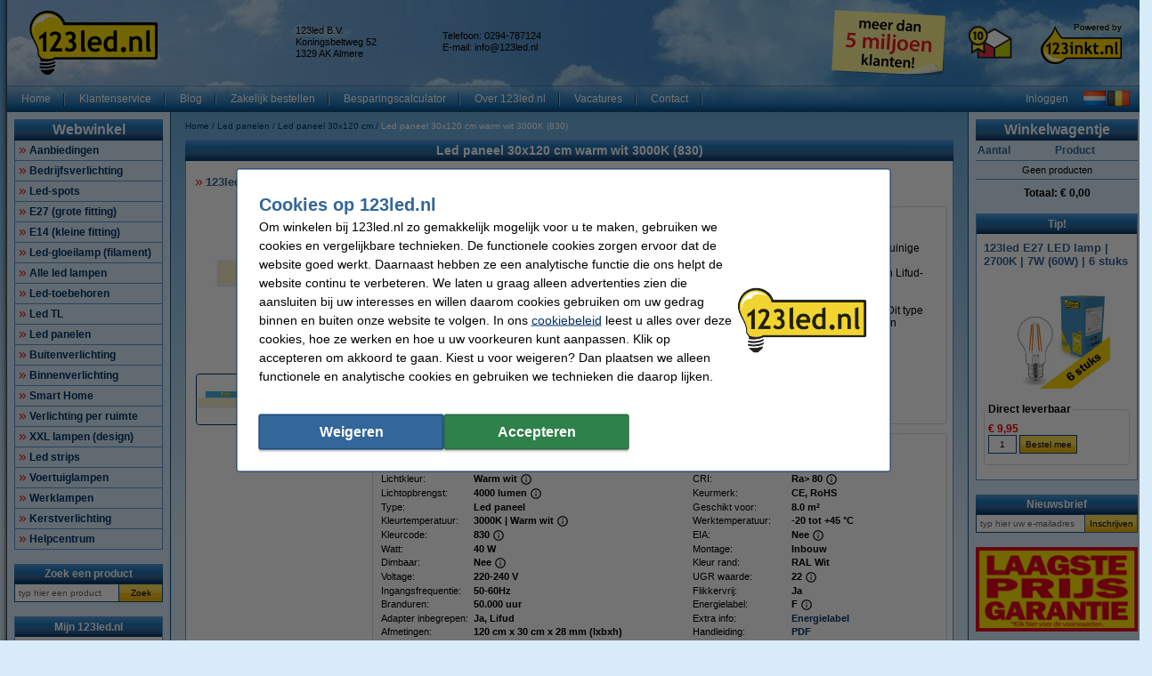

--- FILE ---
content_type: text/html; charset=UTF-8
request_url: https://www.123led.nl/Led-panelen/Led-paneel-30x120-cm/Led-paneel-30x120-cm-warm-wit-3000K-830-p4512.html
body_size: 60419
content:
<!DOCTYPE html PUBLIC "-//W3C//DTD XHTML 1.0 Transitional//EN" "http://www.w3.org/TR/xhtml1/DTD/xhtml1-transitional.dtd">
<html class="no-js" lang="nl" xml:lang="nl" xmlns="http://www.w3.org/1999/xhtml">
<head>
            <meta content="nl-nl" name="language"/>
        <meta content="text/html; charset=UTF-8" http-equiv="content-Type"/>
        <title>⋙ Led paneel 30x120 cm warm wit (3000K) kopen? | 123led.nl</title>
        <meta content="Bestel een led paneel 30x120 cm warm wit (3000K) en voorzie uw systeemplafond van warm wit licht ✔️ 30x120 cm ✔️ 3000K ⭐ Laagsteprijsgarantie" name="description"/>
        <meta content="width=device-width, initial-scale=1.0" name="viewport"/>
        <meta content="IE=Edge,chrome=1" http-equiv="X-UA-Compatible"/>
        <meta content="generic" name="site.context"/>
        <meta content="B" name="site.version"/>
        

        <link rel="icon" type="image/png" sizes="16x16" href="/images/favicon/icon-16.png" />
<link rel="icon" type="image/png" sizes="32x32" href="/images/favicon/icon-32.png" />
<link rel="icon" type="image/png" sizes="48x48" href="/images/favicon/icon-48.png" />
<link rel="icon" type="image/png" sizes="96x96" href="/images/favicon/icon-96.png" />
<link rel="icon" type="image/png" sizes="120x120" href="/images/favicon/icon-120.png" />
<link rel="apple-touch-icon" sizes="180x180" href="/images/favicon/apple-touch-icon.png" />
<link rel="icon" type="image/png" sizes="192x192" href="/images/favicon/icon-192.png" />
<link rel="publisher" href="https://plus.google.com/107278892201726368791" />
<meta property="og:title" content="123led.nl - De goedkoopste led lampen en led spots!" />
<meta property="og:type" content="company" />
<meta property="og:url" content="https://www.123led.nl/" />
<meta property="og:image" content="https://www.123led.nl/images/FB_logo_123led.jpg" />
<meta property="og:site_name" content="123led.nl" />
<meta property="og:description" content="Goedkoopste LED Verlichting & LED Lampen! ⭐ De nummer 1 in LED Lampen ✅ Vóór 23.59 besteld, morgen in huis ✅ Groot assortiment & de beste prijs" />
<meta name="application-name" content="123led.nl" />
<style>.o-desktop .scope-snippet-wattage-calculator .s-fields .s-row .s-title {
	flex: 1.7
}</style>
<meta name="google-site-verification" content="n-7konJMiWQmBLDwasreJa6WkJyMrINpbY7tiLnlhCI" />
        <meta content="noodp, noydir, noindex, nofollow" name="robots" />
        <link rel="canonical" href="https://www.123led.nl/Led-panelen/Led-paneel-30x120-cm/Led-paneel-30x120-cm-warm-wit-3000K-830-p4512.html" />

        
<meta content="5ca2905bcbeb93df1edfddfa93ac346d77f41734b4aa3b28a35264f1e668c5ed58c9ab98936b8205d8d48fcb43dae965055fc54fbeeae56f7e58497a88d82e3e" name="system.signature"/>

<meta content="AIzaSyDbF5UArG_jxy8qhj_JCswix9UwFbT3UeQ" name="config.google-maps-api-key"/>
<meta content="6LeV5I8aAAAAAJ_Yq5OXtI7W9fJV3S-H68l6tCM3" name="config.google-recaptcha-api-key"/>

                    <script async="async" defer="defer" src="https://www.google.com/recaptcha/api.js"></script>
        
        <script type="text/javascript">
    var rootElement = document.getElementsByTagName('html')[0];
    var origClasses = rootElement.getAttribute('class');
    rootElement.setAttribute('class', origClasses.split('no-js').join(''));
</script>
        <link as="image" href="/assets/images/layout_page_back.png" rel="preload"/>
<link as="image" href="/assets/images/anidivback.png" rel="preload"/>
<link as="image" href="/assets/images/backgroundcloud2.jpg" rel="preload"/>
<link as="image" href="/assets/images/backgroundcloud.jpg" rel="preload"/>
<link as="image" href="/assets/images/layout_header.png" rel="preload"/>
<link as="image" href="/assets/images/layout_topmenu_sep.png" rel="preload"/>
<link as="image" href="/assets/images/main-background-large.png" rel="preload"/>
        <!-- LET OP, de stylesheets moeten altijd op media="all" staan (behalve style_popup.css) anders klopt print niet !!! //-->
<link type="text/css" href="/assets/css/main.css?v=2026.03.3&amp;c=1" media="all" rel="stylesheet"/>
<link type="text/css" href="/assets/css/theme.css?v=2026.03.3&amp;c=1" media="all" rel="stylesheet"/>

<!-- Algemene style, standaard IE8 based en overige non IE -->
<link type="text/css" href="/assets/css/style.css?v=2026.03.3&amp;c=1" media="all" rel="stylesheet"/>
<link type="text/css" href="/assets/css/generic.css?v=2026.03.3&amp;c=1" media="all" rel="stylesheet"/>

<!-- Algemene IE fixes dus NIET versie specifiek, die staan onderaan //-->
<!--[if IE]><link rel="stylesheet" type="text/css" media="all" href="/assets/css/style_ie.css?v=2026.03.3&amp;c=1" /><![endif]-->

<!-- Algemene niet IE fixes dus zeg maar mozilla en safari fixes //-->
<!--[if !IE]> --><link type="text/css" href="/assets/css/style_moz.css?v=2026.03.3&amp;c=1" media="all" rel="stylesheet"/><!-- <![endif]-->

<!-- Speciale IE7 fixes, dus ook compat modus //-->
<!--[if IE 7]><link rel="stylesheet" type="text/css" media="all" href="/assets/css/style_ie7.css?v=2026.03.3&amp;c=1" /><![endif]-->

<!-- Speciale IE6 en lager fixes, deze zal absurd worden als het al te doen is //-->
<!--[if lt IE 7]><link rel="stylesheet" type="text/css" media="all" href="/assets/css/style_ie6.css?v=2026.03.3&amp;c=1" /><![endif]-->

<!-- dan een safari/chrome blok met fixes, deze kan niet met selectors dus gewoon includen indien nodig //-->
    <link type="text/css" href="/assets/css/style_saf.css?v=2026.03.3&amp;c=1" media="all" rel="stylesheet"/>

<link type="text/css" href="/assets/css/jquery.theme.123.css?v=2026.03.3&amp;c=1" media="all" rel="stylesheet"/>
<link type="text/css" href="/assets/css/cookie-warning.css?v=2026.03.3&amp;c=1" media="all" rel="stylesheet"/>

<!-- Deze is speciaal voor printen van popup, als laatste laten staan !!! //-->
<link id="printCSS" type="text/css" href="/assets/css/style_popup.css?v=2026.03.3&amp;c=1" media="embossed" rel="stylesheet"/>
        <!-- main startup scripts //-->
<script type="text/javascript" nomodule src="/assets/javascript/polyfill.min.js?version=2026.03.3"></script>
<script type="text/javascript" src="/assets/javascript/jquery-3.7.1.min.js?version=2026.03.3"></script>
<script type="text/javascript" src="/assets/javascript/jquery-ui-1.14.1.min.js?version=2026.03.3"></script>
<script type="text/javascript" src="/assets/javascript/jquery.tooltipster-2.2.3.js?version=2026.03.3"></script>
        <script type="text/javascript">
        var globSiteDomain = "https://www.123led.nl/";
    var imagePath = '/assets/images';
    var signature = '5ca2905bcbeb93df1edfddfa93ac346d77f41734b4aa3b28a35264f1e668c5ed58c9ab98936b8205d8d48fcb43dae965055fc54fbeeae56f7e58497a88d82e3e';
    var pageType = 'product_list';

        var langOrder = LANG_ORDER = "Bestellen";
    var langClose = LANG_CANCEL = "Annuleren";
    var LANG_YES = 'Ja';
    var LANG_NO = 'Nee';
    var LANG_WARNING = 'Waarschuwing!';
    var LANG_LIMITED_WARRANTY = 'Beperkte garantie';
    var LANG_ARE_YOU_SURE_TO_DELETE_THIS_PRINTER = 'Weet u zeker dat u deze printer wilt verwijderen?';
    var LANG_ERROR_EMPTY_ENQUIRYFORM = 'U dient minimaal één van de vragen te beantwoorden.';
    var LANG_FORGOT_FIELD = 'U heeft niet alle verplichte velden ingevuld.';
    var LANG_POPUP_BTN_CLOSE = 'Sluiten';
    var LANG_POPUP_BTN_PRINT = 'Printen';
    var LANG_POPUP_TTL_ORDER = 'Uw bestelling:';
    var LANG_SAMSUNG_WARNING = 'Let op: beperkte garantie op dit originele Samsung artikel.';
    var LANG_READ = 'Lees';
    var LANG_THIS_INFORMATION = 'deze informatie';
    var LANG_BEFORE_YOU_BUY = 'voordat u dit artikel koopt';
    var LANG_ARE_YOU_SURE_TO_BUY = 'Weet u zeker dat u dit product wilt aanschaffen?';
    var LANG_ERROR_PHONENUMBER_FORGOT = '<li>Vul AUB in ieder geval één werkend <strong>telefoonnummer</strong> in.</li>';
    var LANG_ARE_YOU_SURE_TO_REMOVE_ITEM_FROM_CART = 'Weet u zeker dat u dit product wilt verwijderen?';
    var LANG_ARE_YOU_SURE_TO_REMOVE_ITEMS_FROM_CART = 'Weet u zeker dat u dit product {{AMOUNT}} wilt verwijderen?';
    var LANG_PRODUCT_PANEL_DETAIL_TITLE = 'Productdetails';
    var LANG_PRODUCT_PANEL_FILTER_TITLE = 'Filter';
    var LANG_SHOPPINGCART_REPLACE = 'Vervangen';
    var LANG_ORDERPOPUP_SHOPPINGCART = 'In winkelwagentje';

    if (typeof $().tooltipster !== 'undefined') {
        $(document).ready(function(){
            $('.tooltip').tooltipster({
                animation: 'fade',
                delay: 100,
                touchDevices: true,
                trigger: 'hover',
                fixedWidth: 400,
                maxWidth: 242
            });
        });
    }
</script>
        
                            <meta data-action="Measure" data-options="{&quot;templateDimension&quot;:&quot;dimension2&quot;,&quot;navigationEventsEnabled&quot;:true,&quot;productImpressionsEnabled&quot;:true,&quot;ecommerceEnabled&quot;:true,&quot;isCheckoutPage&quot;:false,&quot;pageType&quot;:&quot;product_list&quot;,&quot;customDimensions&quot;:{&quot;dimension1&quot;:&quot;product_list&quot;,&quot;dimension2&quot;:&quot;&quot;,&quot;dimension11&quot;:&quot;no&quot;,&quot;dimension3&quot;:&quot;no&quot;}}" data-template="desktop" name="measure"/>

<script>
    (function(i, s, o, g, r, a, m) {
        i['GoogleAnalyticsObject'] = r;
        i[r] = i[r] || function() {
            (i[r].q = i[r].q || []).push(arguments)
        }, i[r].l = 1 * new Date();
        a = s.createElement(o),
            m = s.getElementsByTagName(o)[0];
        a.async = 1;
        a.src   = g;
        m.parentNode.insertBefore(a, m)
    })(window, document, 'script', '//www.google-analytics.com/analytics.js', 'ga');

    ga(
        'create',
        'UA-54262549-1',
        'auto',
        {
                    }
    );
    ga('set', 'anonymizeIp', true);
</script>
<script>
    window.dataLayer = window.dataLayer || [];

    function gtag() {
        dataLayer.push(arguments);
    }
    function getCookie(name) {
        return (name = (document.cookie + ';').match(new RegExp(name + '=.*;'))) && name[0].split(/=|;/)[1];
    }

    gtag('consent', 'default', {
        analytics_storage: 'granted',
        ad_storage: 'denied',
        ad_personalization: 'denied',
        ad_user_data: 'denied'
    });

    switch (0) {
        case 1: gtag('consent', 'update', {
            analytics_storage: 'granted',
            ad_storage: 'granted',
            ad_personalization: 'granted',
            ad_user_data: 'granted' }); break;
        case 2: gtag('consent', 'update', {
            analytics_storage: 'denied',
            ad_storage: 'denied',
            ad_personalization: 'denied',
            ad_user_data: 'denied'}); break;
    }

</script>
<script async src="https://www.googletagmanager.com/gtag/js?id=G-RHZBZCDVZW"></script>
<script>
    window.dataLayer = window.dataLayer || [];

    function gtag() {
        dataLayer.push(arguments);
    }

    gtag('js', new Date());

    gtag('config', 'G-RHZBZCDVZW', {
                        send_page_view: false,
        template: 'desktop',                    content_group: 'product_list',                    cookie_consent: 'no',                    logged_in: 'no'            });

    </script>


                                            <script>

    const extensionPatterns = [
        /extensions\//i,
        /^chrome:\/\//i,
        /^chrome-extension:\/\//i,
        /^moz-extension:\/\//i,
        /^safari-extension:\/\//i
    ];

    (function() {
        var ignoreErrors = ["top.GLOBALS","originalCreateNotification","canvas.contentDocument","MyApp_RemoveAllHighlights","http:\/\/tt.epicplay.com","Can't find variable: ZiteReader","jigsaw is not defined","ComboSearch is not defined","http:\/\/loading.retry.widdit.com\/","atomicFindClose","fb_xd_fragment","bmi_SafeAddOnload","EBCallBackMessageReceived","conduitPage","The object can not be cloned","Failed to fetch","rxjs.Observable.never is not a function","$ is not defined","jQuery is not defined","(type=error) captured as promise rejection","Non-Error promise rejection captured with value: undefined","Non-Error promise rejection captured with value: Object Not Found Matching","(type=unhandledrejection) captured as promise rejection","Non-Error promise rejection captured with value: Timeout","UET is not defined","Can't find variable: UET","The user denied permission to use Service Worker.","TypeError: message.data.startsWith is not a function","TrackerStorageType is not defined","Java object is gone","Identifier 'style' has already been declared","Invalid call to runtime.sendMessage(). Tab not found."];

        var sentryScript         = document.createElement('scr' + 'ipt');
        sentryScript.src         = "https://browser.sentry-cdn.com/9.34.0/bundle.tracing.min.js";
        sentryScript.integrity   = "sha384-cRQDJUZkpn4UvmWYrVsTWGTyulY9B4H5Tp2s75ZVjkIAuu1TIxzabF3TiyubOsQ8";
        sentryScript.crossOrigin = "anonymous";
        sentryScript.async       = true;
        sentryScript.onload      = function() {
            if (typeof Sentry !== 'undefined') {
                try {
                    var integrations = [];
                    integrations.push(Sentry.browserTracingIntegration());
                    Sentry.init({
                        allowUrls: ["https://www.123led.nl/"],
                        environment: "minor",
                        release: "123led.nl-2026.03.3",
                        dsn: "https://ae47bc0e8f2246f1b9c1f7e6ac55be41@o1092249.ingest.sentry.io/6110404",
                        ignoreErrors,
                        integrations: integrations,
                        tracesSampleRate: 0,

                        beforeSend(event) {
                            // No event? No use in continuing
                            if ( event === null || event === undefined ) {
                                return null;
                            }

                            if ( event.exception === null  || event.exception === undefined) {
                                return null;
                            }

                            // Gather frames and stacktrace info
                            const frames     = event.exception.values.flatMap(e => e.stacktrace?.frames || []) || [];
                            const message    = event.exception.values[0].value || "";
                            const stacktrace = event.exception.values[0].stacktrace;

                            // Check for presence of our system URL and in_app frames, and if any extension patterns are found in the stacktrace
                            const hasSystemFilename = frames.some(frame => frame.filename && frame.filename.includes("https://www.123led.nl/"));
                            const inApp             = frames.some(frame => frame.in_app);
                            const foundInStack   = stacktrace && stacktrace.frames.some(frame => extensionPatterns.some(pattern => pattern.test(frame.filename || "")));

                            const foundInMessage = extensionPatterns.some(pattern => pattern.test(message));

                            // Determine if the event should be ignored
                            const shouldBeIgnored = foundInStack || foundInMessage || !hasSystemFilename || !inApp;
                            if ( shouldBeIgnored === true ) {
                                return null;
                            }
                            return event;
                        },
                    });
                } catch (e) {
                    // Ignore if Sentry for some reason did not initialize
                }
            }
        };

        document.head.appendChild(sentryScript);
    })();
</script>
                            
<script async src="https://app.aiden.cx/webshop/build/aiden-embedded.min.js"></script>
<script>
    window._aiden = window._aiden || [];
    window._aiden.apiKey = "AID-c38eb8549e86d51df787d8fc92ad3362";
</script>
                <script>

    function unregisterServiceWorker() {
        if ('serviceWorker' in navigator) {
            navigator.serviceWorker.getRegistrations().then((registrations) => {
                registrations.forEach(reg => {
                    if (reg.active.scriptURL.indexOf('javascript.php?incl=serviceworker.js') !== -1) {
                        reg.unregister();
                    }
                });
            }).catch(() => {
                //ignore errors, there won't be registrations
            });
        }
    }

    function registerServiceWorker() {
        if ('serviceWorker' in navigator) {
            navigator.serviceWorker.getRegistrations().then((registrations) => {
                if (registrations.length === 0) {
                    navigator.serviceWorker.register(
                            `/javascript.php?incl=serviceworker.js&version=2026.03.3&bloomreach=`,
                            {scope: "/"}
                    );
                }
            }).catch((error) => {
                console.error('Error checking service worker registration:', error);
            });
        }
    }

            unregisterServiceWorker();
    
</script>

        <!-- Global site tag (gtag.js) - Google Ads: 844330700 -->
<script async src="https://www.googletagmanager.com/gtag/js?id=AW-844330700"></script>
<script>
  window.dataLayer = window.dataLayer || [];
  function gtag(){dataLayer.push(arguments);}
  gtag('js', new Date());

  gtag('config', 'AW-844330700', {
    'allow_enhanced_conversions': window.cookieAccept === true
  });
</script>
<style>.main-left-banner{z-index:0 !important;}</style>
    </head>

<body class="body o-desktop wide-desktop" data-action="ScrollLock" data-logged-in="0">
<div data-view="ApplicationView">
    

    <a id="top"></a>

    
    <!-- Main Page-->
    <div id="floater" class="leftArrow" data-arrow="left">
    <div id="buttons">
        <img alt="" src="/assets/images/floaterclose.png"/>
    </div>
    <div>
        <div id="img" class="product">
            <img id="pPlus" class="product" alt="" src="/assets/images/added16_25b.gif"/>
            <img id="pCart" class="product" alt="" src="/assets/images/shopping_cart.png"/>
            <img id="rCross" class="recycle" alt="" src="/assets/images/cross16.gif"/>
            <img id="rRecycle" class="recycle" alt="" src="/assets/images/recycle.png"/>
        </div>
        <div id="content">
            <span id="product" data-test="shopping-cart-added-product-popup">Het artikel is in uw winkelwagentje geplaatst.</span>
            <span id="recycle">Het artikel is in uw recyclewagentje geplaatst.</span>
        </div>
    </div>
    <div id="closeMsg">
        [Dit venster sluit automatisch over <span id="countDown" class="fs10 bold red">1</span> sec]
    </div>
    <div id="arrows">
        <div id="top"></div>
        <div id="right"></div>
        <div id="bottom"></div>
        <div id="left"></div>
    </div>
</div>

    <div class="main-container">
        <div class="main-content">
                        
                            <header>
                    <div class="main-content-section">
                        <div class="main-header" data-action="Measure.LinkContainer" data-measure="{'category':'Header'}">
                            <table border="0" cellpadding="0" cellspacing="0" style="width:100%">
	<tbody>
		<tr>
			<td class="left" style="height:80px; padding-left:8px; width:300px"><a href="/"><img alt="123led - Led verlichting en Led lampen - Homepage logo" height="72" id="logo_map" src="/images/123led_nl_logo.png" width="145" /></a></td>
			<td class="left">
			<table border="0" cellpadding="0" cellspacing="0" style="display:inline; line-height:110%; text-align:left">
				<tbody>
					<tr>
						<td class="middle top_text" style="width:165px">123led B.V.<br />
						Koningsbeltweg 52<br />
						1329 AK Almere</td>
						<td class="middle top_text" style="width:150px">Telefoon: 0294-787124<br />
						E-mail: <a class="anoline" href="mailto:info@123led.nl"><span class="top_text">info@123led.nl</span></a></td>
					</tr>
				</tbody>
			</table>
			</td>
			<td class="left" style="width:148px"><a href="https://www.123inkt.nl/page/over123inkt.html" rel="noopener noreferrer" target="_blank"><img alt="meer dan 5 miljoen klanten!" height="75" src="/images/post-it-5-mil-nl.png" title="bijna 5 miljoen klanten!" width="148" /></a></td>
			<td class="center" style="width:80px"><a href="/page/keurmerk.html"><img alt="Thuiswinkel Waarborg" height="50" src="/images/groepplaatjes/TW_logo50.png" style="border:0px solid currentcolor" title="Thuiswinkel Waarborg" width="50" /></a></td>
			<td style="padding-right:8px; width:110px">
			<p align="right"><a href="https://www.123inkt.nl/" target="_new"><img alt="powered by 123inkt.nl" height="51" src="/images/powered-by.png" title="powered by 123inkt.nl" width="94" /></a></p>
			</td>
		</tr>
	</tbody>
</table>

                        </div>
                    </div>

                    <nav class="main-content-section" aria-label="Hoofd navigatie">
    <div class="main-menu-top">
        <table border="0" cellpadding="0" cellspacing="0">
            <tbody>
            <tr>
                <td class="menu-items-default" data-test="main-menu-items">
                                        <div class="menu-top-items-wrapper">
                        <a class="menu-top-items"
                           href="https://www.123led.nl/"
                                                      data-action="Measure.Click"
                           data-measure="{'category':'Top navigation','action':'Home'}"
                           data-test="main-menu-Home-button"
                           title="Home"
                        >Home</a>
                    </div>
                                        <div class="menu-top-items-wrapper">
                        <a class="menu-top-items"
                           href="https://www.123led.nl/help"
                                                      data-action="Measure.Click"
                           data-measure="{'category':'Top navigation','action':'Klantenservice'}"
                           data-test="main-menu-Klantenservice-button"
                           title="Klantenservice"
                        >Klantenservice</a>
                    </div>
                                        <div class="menu-top-items-wrapper">
                        <a class="menu-top-items"
                           href="https://www.123led.nl/page/blog.html"
                                                      data-action="Measure.Click"
                           data-measure="{'category':'Top navigation','action':'Blog'}"
                           data-test="main-menu-Blog-button"
                           title="Blog"
                        >Blog</a>
                    </div>
                                        <div class="menu-top-items-wrapper">
                        <a class="menu-top-items"
                           href="https://www.123led.nl/page/zakelijk_bestellen.html"
                                                      data-action="Measure.Click"
                           data-measure="{'category':'Top navigation','action':'Zakelijk bestellen'}"
                           data-test="main-menu-Zakelijk bestellen-button"
                           title="Zakelijk bestellen"
                        >Zakelijk bestellen</a>
                    </div>
                                        <div class="menu-top-items-wrapper">
                        <a class="menu-top-items"
                           href="https://www.123led.nl/page/led-besparingscalculator.html"
                                                      data-action="Measure.Click"
                           data-measure="{'category':'Top navigation','action':'Besparingscalculator'}"
                           data-test="main-menu-Besparingscalculator-button"
                           title="Besparingscalculator"
                        >Besparingscalculator</a>
                    </div>
                                        <div class="menu-top-items-wrapper">
                        <a class="menu-top-items"
                           href="https://www.123led.nl/page/over123led.html"
                                                      data-action="Measure.Click"
                           data-measure="{'category':'Top navigation','action':'Over 123led.nl'}"
                           data-test="main-menu-Over 123led.nl-button"
                           title="Over 123led.nl"
                        >Over 123led.nl</a>
                    </div>
                                        <div class="menu-top-items-wrapper">
                        <a class="menu-top-items"
                           href="https://www.123led.nl/vacatures"
                                                      data-action="Measure.Click"
                           data-measure="{'category':'Top navigation','action':'Vacatures'}"
                           data-test="main-menu-Vacatures-button"
                           title="Vacatures"
                        >Vacatures</a>
                    </div>
                                        <div class="menu-top-items-wrapper">
                        <a class="menu-top-items"
                           href="https://www.123led.nl/action/contact.html"
                                                      data-action="Measure.Click"
                           data-measure="{'category':'Top navigation','action':'Contact'}"
                           data-test="main-menu-Contact-button"
                           title="Contact"
                        >Contact</a>
                    </div>
                                        <div class="menu-top-items-wrapper menu-top-items-wrapper--small-screen">
                        <a class="menu-top-items"
                           data-action="Measure.Click"
                           data-measure="{'category':'Top navigation','action':'Winkelwagentje'}"
                           href="/shoppingcart.html"
                           title="Winkelwagentje"
                        >Winkelwagentje</a>
                    </div>
                </td>
                                    <td class="menu-login-button">
                        <a class="menu-top-items"
                           data-action="Measure.Click"
                           data-measure="{'category':'Top navigation','action':'Inloggen'}"
                           data-test="main-menu-login"
                           href="https://www.123led.nl/customer/login.html"
                           title="Inloggen"
                        >
                            Inloggen
                        </a>
                    </td>
                
                
                <td class="menu-top-flags">
                    <div class="menu-top-flags-items"
                         data-action="Measure.LinkContainer"
                         data-measure="{'category':'Top navigation','action':'language'}
                    ">
                        <a class="flag" href="/"><img alt="" src="/images/flags/flag_nl.gif" /></a> <a class="flag" href="/page/belgie.html"><img alt="Klik hier voor verzendinfo naar Belgi\u00eb" src="/images/flags/flag_be.gif" /></a>
                    </div>
                </td>
            </tr>
            </tbody>
        </table>
    </div>
</nav>
                </header>
            
            <div class="main-content-section">
                <aside class="main-left-banner" aria-label="Advertentie links" data-action="Measure.LinkContainer" data-measure="{'category':'Navigation elements'}">
                    <a data-action="Measure.Click" data-measure="{'data': {'event_category': 'main_left_banner', 'event_action': 'image', 'link_url': '/page/kickstart.html', 'link_text': 'Kickstart 2026'}, 'event_name': 'navigation_main'}" href="/page/kickstart.html"><img alt="Kickstart 2026" height="1000" src="/images/oren/oortje_links_kickstart_12_jan.png" width="130" /></a>
                </aside>

                                                            <div class="main-panel-left">
                                                            <nav class="c-main-navigation" aria-label="Webwinkel categorieën">
    <div  class="tc-header">
    <span class="c-header c-header--large">
            <a class="c-header__action"
               data-action="Measure.Click"
               data-measure="{'data': {'event_category': 'main_menu'}, 'event_name': 'navigation_left'}"
               href="https://www.123led.nl/action/showmainmenu.html"
               title="Webwinkel">
                Webwinkel
            </a>
        </span>
    </div>
    <ul id="main-navigation" data-test="main-navigation">
                    <li>
                <a class="arrow-red"
                   data-action="Measure.Click"
                   data-measure="{'data': {'event_category': 'main_menu'}, 'event_name': 'navigation_left'}"
                   href="https://www.123led.nl/Aanbiedingen-p16.html"
                   title="Aanbiedingen">
                    Aanbiedingen
                </a>
            </li>
                    <li>
                <a class="arrow-red"
                   data-action="Measure.Click"
                   data-measure="{'data': {'event_category': 'main_menu'}, 'event_name': 'navigation_left'}"
                   href="https://www.123led.nl/Bedrijfsverlichting-p3662.html"
                   title="Bedrijfsverlichting">
                    Bedrijfsverlichting
                </a>
            </li>
                    <li>
                <a class="arrow-red"
                   data-action="Measure.Click"
                   data-measure="{'data': {'event_category': 'main_menu'}, 'event_name': 'navigation_left'}"
                   href="https://www.123led.nl/Led-spots-p435.html"
                   title="Led-spots">
                    Led-spots
                </a>
            </li>
                    <li>
                <a class="arrow-red"
                   data-action="Measure.Click"
                   data-measure="{'data': {'event_category': 'main_menu'}, 'event_name': 'navigation_left'}"
                   href="https://www.123led.nl/E27-grote-fitting-p2.html"
                   title="E27 (grote fitting)">
                    E27 (grote fitting)
                </a>
            </li>
                    <li>
                <a class="arrow-red"
                   data-action="Measure.Click"
                   data-measure="{'data': {'event_category': 'main_menu'}, 'event_name': 'navigation_left'}"
                   href="https://www.123led.nl/E14-kleine-fitting-p4.html"
                   title="E14 (kleine fitting)">
                    E14 (kleine fitting)
                </a>
            </li>
                    <li>
                <a class="arrow-red"
                   data-action="Measure.Click"
                   data-measure="{'data': {'event_category': 'main_menu'}, 'event_name': 'navigation_left'}"
                   href="https://www.123led.nl/Led-gloeilamp-filament-p432.html"
                   title="Led-gloeilamp (filament)">
                    Led-gloeilamp (filament)
                </a>
            </li>
                    <li>
                <a class="arrow-red"
                   data-action="Measure.Click"
                   data-measure="{'data': {'event_category': 'main_menu'}, 'event_name': 'navigation_left'}"
                   href="https://www.123led.nl/Alle-led-lampen-p12.html"
                   title="Alle led lampen">
                    Alle led lampen
                </a>
            </li>
                    <li>
                <a class="arrow-red"
                   data-action="Measure.Click"
                   data-measure="{'data': {'event_category': 'main_menu'}, 'event_name': 'navigation_left'}"
                   href="https://www.123led.nl/Led-toebehoren-p555.html"
                   title="Led-toebehoren">
                    Led-toebehoren
                </a>
            </li>
                    <li>
                <a class="arrow-red"
                   data-action="Measure.Click"
                   data-measure="{'data': {'event_category': 'main_menu'}, 'event_name': 'navigation_left'}"
                   href="https://www.123led.nl/Led-TL-p436.html"
                   title="Led TL">
                    Led TL
                </a>
            </li>
                    <li>
                <a class="arrow-red"
                   data-action="Measure.Click"
                   data-measure="{'data': {'event_category': 'main_menu'}, 'event_name': 'navigation_left'}"
                   href="https://www.123led.nl/Led-panelen-p4497.html"
                   title="Led panelen">
                    Led panelen
                </a>
            </li>
                    <li>
                <a class="arrow-red"
                   data-action="Measure.Click"
                   data-measure="{'data': {'event_category': 'main_menu'}, 'event_name': 'navigation_left'}"
                   href="https://www.123led.nl/Buitenverlichting-p595.html"
                   title="Buitenverlichting">
                    Buitenverlichting
                </a>
            </li>
                    <li>
                <a class="arrow-red"
                   data-action="Measure.Click"
                   data-measure="{'data': {'event_category': 'main_menu'}, 'event_name': 'navigation_left'}"
                   href="https://www.123led.nl/Binnenverlichting-p594.html"
                   title="Binnenverlichting">
                    Binnenverlichting
                </a>
            </li>
                    <li>
                <a class="arrow-red"
                   data-action="Measure.Click"
                   data-measure="{'data': {'event_category': 'main_menu'}, 'event_name': 'navigation_left'}"
                   href="https://www.123led.nl/Smart-Home-p4268.html"
                   title="Smart Home">
                    Smart Home
                </a>
            </li>
                    <li>
                <a class="arrow-red"
                   data-action="Measure.Click"
                   data-measure="{'data': {'event_category': 'main_menu'}, 'event_name': 'navigation_left'}"
                   href="https://www.123led.nl/Verlichting-per-ruimte-p434.html"
                   title="Verlichting per ruimte">
                    Verlichting per ruimte
                </a>
            </li>
                    <li>
                <a class="arrow-red"
                   data-action="Measure.Click"
                   data-measure="{'data': {'event_category': 'main_menu'}, 'event_name': 'navigation_left'}"
                   href="https://www.123led.nl/XXL-lampen-design-p2502.html"
                   title="XXL lampen (design)">
                    XXL lampen (design)
                </a>
            </li>
                    <li>
                <a class="arrow-red"
                   data-action="Measure.Click"
                   data-measure="{'data': {'event_category': 'main_menu'}, 'event_name': 'navigation_left'}"
                   href="https://www.123led.nl/Led-strips-p358.html"
                   title="Led strips">
                    Led strips
                </a>
            </li>
                    <li>
                <a class="arrow-red"
                   data-action="Measure.Click"
                   data-measure="{'data': {'event_category': 'main_menu'}, 'event_name': 'navigation_left'}"
                   href="https://www.123led.nl/Voertuiglampen-p839.html"
                   title="Voertuiglampen">
                    Voertuiglampen
                </a>
            </li>
                    <li>
                <a class="arrow-red"
                   data-action="Measure.Click"
                   data-measure="{'data': {'event_category': 'main_menu'}, 'event_name': 'navigation_left'}"
                   href="https://www.123led.nl/Werklampen-p515.html"
                   title="Werklampen">
                    Werklampen
                </a>
            </li>
                    <li>
                <a class="arrow-red"
                   data-action="Measure.Click"
                   data-measure="{'data': {'event_category': 'main_menu'}, 'event_name': 'navigation_left'}"
                   href="https://www.123led.nl/Kerstverlichting-p446.html"
                   title="Kerstverlichting">
                    Kerstverlichting
                </a>
            </li>
                    <li>
                <a class="arrow-red"
                   data-action="Measure.Click"
                   data-measure="{'data': {'event_category': 'main_menu'}, 'event_name': 'navigation_left'}"
                   href="https://www.123led.nl/Helpcentrum-p8196.html"
                   title="Helpcentrum">
                    Helpcentrum
                </a>
            </li>
            </ul>
</nav>
                            
                                                            <form class="c-search-form" action="/search/" aria-label="Zoek een product"
      data-action="Search Measure.SearchForm"
      data-measure="{'category':'SearchPanel'}"
      data-role="search-form"
      data-type="widget"
      method="get"
      target="_self"
>
        <noscript><input type="hidden" name="nojs" value="1"/></noscript>
    <div  class="tc-header">
    <span class="c-header" data-test="search-panel-partial-title">
            <a class="c-header__action"
               data-action="Measure.Click"
               data-measure="{'data': {'event_category': 'search_menu'}, 'event_name': 'navigation_left'}"
               href="/action/search.html"
               title="Zoek een product"
            >
                Zoek een product
            </a>
        </span>
    </div>
    <table class="c-search-form__table c-autocomplete-container"
           border="0"
           cellpadding="0"
           cellspacing="0"
               >
        <tr>
            <td>
                <input type="text"
                       class="c-search-form__input"
                       autocomplete="off"
                       data-action="Measure.Click"
                       data-measure="{'category':'Left navigation','action':'Zoek een product', 'label':'typ hier een product'}"
                       data-role="search-input"
                       maxlength="50"
                       name="search"
                       placeholder="typ hier een product"
                       title=" typ hier een product "
                />
                            </td>
            <td>
                <button type="submit"
                       class="c-search-form__button c-search-form__button-search"
                       data-action="Measure.Click"
                       data-measure="{'category':'Left navigation','action':'Zoek een product', 'label':'CTA - Zoek'}"
                       data-test="search-submit"
                >Zoek</button>
            </td>
        </tr>
    </table>
</form>
                            
                                <div class="c-my-account-widget">
        
<div  class="tc-container">
                    <div  class="tc-header">
                            <span class="c-header">
                            <a class="c-header__action"
                               data-action="Measure.Click"
                               data-measure="{'data': {'event_category': 'my_account_menu'}, 'event_name': 'navigation_left'}"
                               href="https://www.123led.nl/customer/myaccount.html"
                               title="Mijn 123led.nl">
                                Mijn 123led.nl
                            </a>
                        </span>
                    </div>
            
    <div class="tc-container__content tc-container__content--space-small">
                        <div class="c-login-form">
                    
                                            <div data-action="Login">
                            <div class="u-hidden" data-role="login-error-container">
                                <div class="left red fs10" data-role="login-errormessage"></div>
                            </div>

                            <form class="c-login-form__form"
                                  action="https://www.123led.nl/customer/myaccount.html"
                                  aria-label="Inloggen"
                                  data-role="login-form"
                                  data-test="widget-login-form"
                                  method="post"
                            >
                                <input type="hidden" name="action" value="login"/>
                                <input type="hidden" name="module" value="login"/>
                                <input type="hidden" name="signature" value="5ca2905bcbeb93df1edfddfa93ac346d77f41734b4aa3b28a35264f1e668c5ed58c9ab98936b8205d8d48fcb43dae965055fc54fbeeae56f7e58497a88d82e3e"/>
                                <input type="hidden" name="sidebar" value="true"/>

                                <input id="accountLoginEmail"
                                       type="text"
                                       class="c-login-form__input vInp"
                                       aria-label="Uw e-mailadres"
                                       autocomplete="off"
                                       data-action="Measure.Click"
                                       data-hj-suppress
                                       data-measure="{'category':'Left navigation','action':'Mijn123inkt', 'label':'Niet ingelogd - Uw e-mailadres'}"
                                       name="email"
                                       placeholder="Uw e-mailadres"
                                       required="required"
                                       title="Uw e-mailadres"
                                />

                                <input type="password"
                                       class="c-login-form__input vInp gray"
                                       aria-label="Uw wachtwoord"
                                       autocomplete="off"
                                       data-action="Measure.Click"
                                       data-hj-suppress
                                       data-measure="{'category':'Left navigation','action':'Mijn123inkt', 'label':'Niet ingelogd - Uw wachtwoord'}"
                                       name="password"
                                       placeholder="Uw wachtwoord"
                                       required="required"
                                       title="Uw wachtwoord"
                                />

                                                                    <div data-role="gcaptcha" data-sitekey="6LeV5I8aAAAAAJ_Yq5OXtI7W9fJV3S-H68l6tCM3" data-size="invisible"></div>
                                
                                <input id="btnLoginPanel"
                                       type="submit"
                                       class="c-login-form__button btn18"
                                       data-action="Measure.Click"
                                       data-measure="{'category':'Left navigation','action':'Mijn123inkt', 'label':'Niet ingelogd - Inloggen'}"
                                       data-test="login-submit-button"
                                       value="Inloggen"
                                />

                                <div>
                                    <a class="dot fs10 bold gray"
                                       data-action="Measure.Click"
                                       data-measure="{'category':'Left navigation','action':'Mijn123inkt', 'label':'Niet ingelogd - Wachtwoord vergeten ?'}"
                                       data-test="forgot-password-widget-button"
                                       href="https://www.123led.nl/customer/getpassword.html?target=Led-panelen/Led-paneel-30x120-cm/Led-paneel-30x120-cm-warm-wit-3000K-830-p4512.html"
                                       rel="noindex nofollow"
                                    >
                                        Wachtwoord vergeten ?
                                    </a>
                                </div>
                            </form>
                        </div>
                                    </div>
                        </div>
</div>
    </div>
                            <div class="extra-content-wrapper" data-action="Measure.LinkContainer" data-measure="{'category':'Left navigation'}">
                                <section aria-label="Betaalopties">
<div class="tc-header"><span class="c-header">Betaalopties:</span></div>

<div class="box center" style="padding-top:6px"><a href="/page/info_betalen.html"><img alt="" height="57" src="/images/ideal78.png" title=" Veilig online betalen via iDeal " width="78" /></a><a href="/page/info_betalen.html" rel="noopener noreferrer"><img alt="achteraf betalen" height="57" src="/images/PNG_Achteraf-betalen-123inkt-2023.png" title="achteraf betalen" width="78" /></a><br />
<a href="/page/belgie.html" rel="noopener noreferrer"><img alt="veilig betalen via Bancontact" height="57" src="/images/bancontact78.png" title="veilig betalen via Bancontact" width="78" /></a><a href="/page/info_betalen.html" rel="noopener noreferrer"><img alt="online betalen met PayPal" height="57" src="/images/paypal_78_57.png" title="Veilig online betalen met PayPal" width="78" /></a></div>
</section>

<section aria-label="Verzendopties">
<div class="tc-header"><span class="c-header">Verzendopties:</span></div>

<div class="box center" style="margin-bottom:8px"><a href="/page/info_levering.html"><img alt="PostNL" height="70" src="/images/PostNL_home.jpg" title="PostNL" width="70" /><img alt="DPD" src="/images/DPD_home.jpg" title="DPD" /><img alt="DHL" src="/images/content/_home/DHL_home.jpg" title="DHL" /></a></div>
</section>

<section aria-label="Officiële dealer">
<div class="tc-header"><span class="c-header">Officiële dealer</span></div>

<div class="box center" style="margin-bottom:8px"><a href="/page/keurmerk.html"><img alt="Philips HUE Official LED dealer" height="140" src="/images/hueauthorized_distributor_label_123led.jpg" width="140" /><br />
<br />
<img alt="Philips Official LED dealer" height="65" src="/images/Official-LED-dealer-logo-123led.jpg" width="140" /><br />
<br />
<img alt="" height="49" src="/images/fibaro_official_logo_123led.jpg" width="140" /> </a></div>
</section>

<div style="text-align:center"><span itemscope="" itemtype="http://schema.org/WebPage"> <span itemprop="aggregateRating" itemscope="" itemtype="http://schema.org/AggregateRating"> <span style="color:#2176b6"><a href="/page/reviews-over-123led.html" style="color:#2176b6" title="Meer over onze reviews"> <span style="font-size:10px">Beoordeling door klanten:</span></a><br />
<span itemprop="ratingValue">9.3</span>/<span itemprop="bestRating">10</span> - </span></span><span style="font-size:10px"><span style="color:#2176b6"> </span><a href="https://www.kiyoh.com/reviews/1042328/123led_nl?lang=nl" target="_blank"><span style="color:#2176b6"> <span itemprop="ratingCount">4.778</span> beoordelingen</span></a></span> </span></div>

                            </div>
                            <br/>
                            <div class="recaptcha-info">
                                This site is protected by reCAPTCHA and the Google
                                <a href="https://policies.google.com/privacy"><span>Privacy Policy</span></a> and
                                <a href="https://policies.google.com/terms"><span>Terms of Service</span></a> apply.
                            </div>
                        </div>
                                    
                <main id="layout_panel_mid" class="main-panel-mid"
                      data-test="main-panel" >
                                                                            <ul class="c-breadcrumbs" data-test="breadcrumb-main" itemscope itemtype="http://schema.org/BreadcrumbList">
        <li class="c-breadcrumbs__list" data-test="breadcrumb-list" itemprop="itemListElement" itemscope itemtype="http://schema.org/ListItem">
            <a class="c-breadcrumbs__link"
               data-action="Measure.Breadcrumb"
               data-measure="{'category':'Breadcrumb', 'action':'position 1', 'url': '/', 'urlText': 'Home', 'position': '1', 'totalPositions': '3'}"
               href="https://www.123led.nl/"
               itemprop="item"
               itemtype="http://schema.org/Thing"
               >
                <span data-test="breadcrumb-home" itemprop="name">Home</span>
            </a>
            <meta content="1" itemprop="position"/>
        </li>
                    <li class="c-breadcrumbs__list" itemprop="itemListElement" itemscope itemtype="http://schema.org/ListItem">
                <a class="c-breadcrumbs__link"
                   href="/Led-panelen-p4497.html"
                   itemprop="item"
                   itemtype="http://schema.org/Thing"
                                      data-action="Measure.Breadcrumb"
                   data-measure="{'category':'Breadcrumb', 'action':'position 2', 'url': '/Led-panelen-p4497.html', 'urlText': 'Led panelen', 'position': '2', 'totalPositions': '3'}"
                                   >
                    <span data-test="breadcrumb-Led panelen" itemprop="name">Led panelen</span>                </a>
                                <meta content="2" itemprop="position"/>
            </li>
                    <li class="c-breadcrumbs__list" itemprop="itemListElement" itemscope itemtype="http://schema.org/ListItem">
                <a class="c-breadcrumbs__link"
                   href="/Led-panelen/Led-paneel-30x120-cm-p4500.html"
                   itemprop="item"
                   itemtype="http://schema.org/Thing"
                                      data-action="Measure.Breadcrumb"
                   data-measure="{'category':'Breadcrumb', 'action':'position 3', 'url': '/Led-panelen/Led-paneel-30x120-cm-p4500.html', 'urlText': 'Led paneel 30x120 cm', 'position': '3', 'totalPositions': '3'}"
                                   >
                    <span data-test="breadcrumb-Led paneel 30x120 cm" itemprop="name">Led paneel 30x120 cm</span>                </a>
                                <meta content="3" itemprop="position"/>
            </li>
                    <li class="c-breadcrumbs__list" itemprop="itemListElement" itemscope itemtype="http://schema.org/ListItem">
                <a class="c-breadcrumbs__link"
                   href="/Led-panelen/Led-paneel-30x120-cm/Led-paneel-30x120-cm-warm-wit-3000K-830-p4512.html"
                   itemprop="item"
                   itemtype="http://schema.org/Thing"
                                   >
                                    </a>
                <span data-test="breadcrumb-Led paneel 30x120 cm warm wit 3000K (830)" itemprop="name">Led paneel 30x120 cm warm wit 3000K (830)</span>                <meta content="4" itemprop="position"/>
            </li>
            </ul>
                                            
                                                                        <div id="page-productList" class="c-product-list" data-action="ProductList" data-test="product-list-page" data-tree-id="4512" data-view="ProductListModuleView">
    <div  class="tc-header">
    <h1 class="c-header c-header--medium">
                        Led paneel 30x120 cm warm wit 3000K (830)
                                </h1>
    </div>
    <div class="box">
        <a name="contentTop"></a>

        
                
        
        
        
        <div data-action="ResultList Loader">
            <div class="u-hidden" data-role="current-result"></div>
            <div data-role="initial-result">
                                                            <div data-impression="Measure.ImpressionList"
      data-impression-list-name="Led paneel 30x120 cm warm wit 3000K (830)"
>
    <div class="product"
         itemscope
         itemtype="http://schema.org/Product"
         data-test="home-brand-product"          data-action="ProductItem"
    >
        <meta content="Huis en tuin &gt; Verlichting" itemprop="category"/>
        <meta content="123led" itemprop="brand"/>
        <meta content="/image/123led_LED_paneel_30x120_cm_%7C_3000K_830_%7C_4000_lumen_%7C_UGR22_%7C_40W_LDR08658_m6_medium.jpg" itemprop="image"/>
        <table class="layout_prodlist"
               border="0"
               cellpadding="0"
               cellspacing="0"
               data-product-item
               data-product-model="{&quot;productId&quot;:10147,&quot;productCode&quot;:&quot;LDR08658&quot;,&quot;name&quot;:&quot;123led LED paneel 30x120 cm | 3000K (830) | 4000 lumen | UGR22 | 40W&quot;,&quot;price&quot;:19.76,&quot;brand&quot;:&quot;123led&quot;,&quot;category&quot;:&quot;Led panelen &amp;gt; Led-paneel&quot;,&quot;variant&quot;:&quot;&quot;,&quot;quantity&quot;:1,&quot;changedQuantity&quot;:1,&quot;dimension12&quot;:&quot;&quot;,&quot;list&quot;:&quot;Led paneel 30x120 cm warm wit 3000K (830)&quot;,&quot;currency&quot;:&quot;EUR&quot;,&quot;discount&quot;:2.19,&quot;basePrice&quot;:21.95,&quot;metadata&quot;:null,&quot;make&quot;:&quot;Compatible&quot;,&quot;compatibleProductCodes&quot;:&quot;&quot;,&quot;orderable&quot;:true}"
               data-product-position="1"
               data-role="product-impression"
               data-test="product-id-10147"
               role="presentation"
        >
            <tr>
                <td style="width: 140px; height: 8px;"></td>
                <td style="width: 320px;"></td>
                <td style="width: 130px;"></td>
            </tr>
            <tr>
                <td class="prodlink" colspan="3">
                    <a id="pLDR08658"
                       class="prodlink"
                       data-action="Measure.OpenProductDetails"
                       data-measure="{'currency': 'EUR'}"
                       data-test="product-title-link"
                       href="https://www.123led.nl/123led-LED-paneel-30x120-cm-3000K-830-4000-lumen-UGR22-40W-i10147-t4512.html"
                       name="pLDR08658">
                        <span data-test="product-name" itemprop="name">123led LED paneel 30x120 cm | 3000K (830) | 4000 lumen | UGR22 | 40W</span>
                    </a>
                    <span class="red bold"></span>
                </td>
            </tr>
            <tr>
                <td class="prodimg">
                    <div data-action="ProductImagesPopup">
                        <a class="prodview"
                           data-image-product-id="LDR08658"
                           data-role="product-images-popup"
                           data-title="123led LED paneel 30x120 cm | 3000K (830) | 4000 lumen | UGR22 | 40W LDR08658"
                        >
                        <img class="prodimg_10147"
                             alt="123led LED paneel 30x120 cm | 3000K (830) | 4000 lumen | UGR22 | 40W LDR08658"
                             data-action="Measure.ProductImages"
                             data-measure="{'category':'page image', 'label':'/image/123led_LED_paneel_30x120_cm_%7C_3000K_830_%7C_4000_lumen_%7C_UGR22_%7C_40W_LDR08658_m6_medium.jpg', 'position':'1', 'totalPositions':'5', 'productCode':'LDR08658'}"
                             src="/image/123led_LED_paneel_30x120_cm_%7C_3000K_830_%7C_4000_lumen_%7C_UGR22_%7C_40W_LDR08658_m6_medium.jpg"
                             title="123led LED paneel 30x120 cm | 3000K (830) | 4000 lumen | UGR22 | 40W LDR08658"
                             />
                            <br/>
                            <span data-action="Measure.ProductImages"
                                  data-measure="{'category':'page image magnifier', 'label':'/image/123led_LED_paneel_30x120_cm_%7C_3000K_830_%7C_4000_lumen_%7C_UGR22_%7C_40W_LDR08658_m6_medium.jpg', 'position':'1', 'totalPositions':'5', 'productCode':'LDR08658'}"
                            >
                                vergroten
                            </span>
                        </a>
                    </div>    <ul class="c-thumb-image c-thumb-image__centered" data-action="Thumbs ProductImagesPopup">
                    <li class="c-thumb-image__list c-thumb-image__list--small">
                <a class="c-thumb-image__link  c-thumb-image__link--small c-thumb-image__link-selected"
                   data-role="thumb product-images-popup"
                   data-title="123led LED paneel 30x120 cm | 3000K (830) | 4000 lumen | UGR22 | 40W LDR08658"
                   data-with-primary="true"
                >
                    <img class="c-thumb-image__image"
                         alt="123led LED paneel 30x120 cm | 3000K (830) | 4000 lumen | UGR22 | 40W LDR08658 - 1"
                         data-action="Measure.ProductImages"
                         data-measure="{'category':'page thumbnail', 'label':'/image/123led_LED_paneel_30x120_cm_%7C_3000K_830_%7C_4000_lumen_%7C_UGR22_%7C_40W_LDR08658_m6_small.jpg', 'position':'1', 'totalPositions':'5', 'productCode':'LDR08658'}"
                         height="auto"
                         src="/image/123led_LED_paneel_30x120_cm_%7C_3000K_830_%7C_4000_lumen_%7C_UGR22_%7C_40W_LDR08658_m6_small.jpg"
                         title="123led LED paneel 30x120 cm | 3000K (830) | 4000 lumen | UGR22 | 40W LDR08658"
                         width="auto"
                    />
                    <span class="c-thumb-image__last c-thumb-image__last--small"
                          data-action="Measure.ProductImages"
                          data-measure="{'category':'page thumbnail more', 'label':'/image/123led_LED_paneel_30x120_cm_%7C_3000K_830_%7C_4000_lumen_%7C_UGR22_%7C_40W_LDR08658_m6_small.jpg', 'position':'1', 'totalPositions':'5', 'productCode':'LDR08658'}"
                          data-title="123led LED paneel 30x120 cm | 3000K (830) | 4000 lumen | UGR22 | 40W LDR08658"
                    >
                        4
                    </span>
                </a>
            </li>
                    <li class="c-thumb-image__list c-thumb-image__list--small">
                <a class="c-thumb-image__link  c-thumb-image__link--small "
                   data-role="thumb product-images-popup"
                   data-title="123led LED paneel 30x120 cm | 3000K (830) | 4000 lumen | UGR22 | 40W LDR08658"
                   data-with-primary="true"
                >
                    <img class="c-thumb-image__image"
                         alt="123led LED paneel 30x120 cm | 3000K (830) | 4000 lumen | UGR22 | 40W LDR08658 - 2"
                         data-action="Measure.ProductImages"
                         data-measure="{'category':'page thumbnail', 'label':'/image/123led_LED_paneel_30x120_cm_%7C_3000K_830_%7C_4000_lumen_%7C_UGR22_%7C_40W_LDR08658_m2_small.jpg', 'position':'2', 'totalPositions':'5', 'productCode':'LDR08658'}"
                         height="auto"
                         src="/image/123led_LED_paneel_30x120_cm_%7C_3000K_830_%7C_4000_lumen_%7C_UGR22_%7C_40W_LDR08658_m2_small.jpg"
                         title="123led LED paneel 30x120 cm | 3000K (830) | 4000 lumen | UGR22 | 40W LDR08658"
                         width="auto"
                    />
                    <span class="c-thumb-image__last c-thumb-image__last--small"
                          data-action="Measure.ProductImages"
                          data-measure="{'category':'page thumbnail more', 'label':'/image/123led_LED_paneel_30x120_cm_%7C_3000K_830_%7C_4000_lumen_%7C_UGR22_%7C_40W_LDR08658_m2_small.jpg', 'position':'2', 'totalPositions':'5', 'productCode':'LDR08658'}"
                          data-title="123led LED paneel 30x120 cm | 3000K (830) | 4000 lumen | UGR22 | 40W LDR08658"
                    >
                        3
                    </span>
                </a>
            </li>
                    <li class="c-thumb-image__list c-thumb-image__list--small">
                <a class="c-thumb-image__link  c-thumb-image__link--small "
                   data-role="thumb product-images-popup"
                   data-title="123led LED paneel 30x120 cm | 3000K (830) | 4000 lumen | UGR22 | 40W LDR08658"
                   data-with-primary="true"
                >
                    <img class="c-thumb-image__image"
                         alt="123led LED paneel 30x120 cm | 3000K (830) | 4000 lumen | UGR22 | 40W LDR08658 - 3"
                         data-action="Measure.ProductImages"
                         data-measure="{'category':'page thumbnail', 'label':'/image/123led_LED_paneel_30x120_cm_%7C_3000K_830_%7C_4000_lumen_%7C_UGR22_%7C_40W_LDR08658_m3_small.jpg', 'position':'3', 'totalPositions':'5', 'productCode':'LDR08658'}"
                         height="auto"
                         src="/image/123led_LED_paneel_30x120_cm_%7C_3000K_830_%7C_4000_lumen_%7C_UGR22_%7C_40W_LDR08658_m3_small.jpg"
                         title="123led LED paneel 30x120 cm | 3000K (830) | 4000 lumen | UGR22 | 40W LDR08658"
                         width="auto"
                    />
                    <span class="c-thumb-image__last c-thumb-image__last--small"
                          data-action="Measure.ProductImages"
                          data-measure="{'category':'page thumbnail more', 'label':'/image/123led_LED_paneel_30x120_cm_%7C_3000K_830_%7C_4000_lumen_%7C_UGR22_%7C_40W_LDR08658_m3_small.jpg', 'position':'3', 'totalPositions':'5', 'productCode':'LDR08658'}"
                          data-title="123led LED paneel 30x120 cm | 3000K (830) | 4000 lumen | UGR22 | 40W LDR08658"
                    >
                        2
                    </span>
                </a>
            </li>
                    <li class="c-thumb-image__list c-thumb-image__list--small">
                <a class="c-thumb-image__link  c-thumb-image__link--small "
                   data-role="thumb product-images-popup"
                   data-title="123led LED paneel 30x120 cm | 3000K (830) | 4000 lumen | UGR22 | 40W LDR08658"
                   data-with-primary="true"
                >
                    <img class="c-thumb-image__image"
                         alt="123led LED paneel 30x120 cm | 3000K (830) | 4000 lumen | UGR22 | 40W LDR08658 - 4"
                         data-action="Measure.ProductImages"
                         data-measure="{'category':'page thumbnail', 'label':'/image/123led_LED_paneel_30x120_cm_%7C_3000K_830_%7C_4000_lumen_%7C_UGR22_%7C_40W_LDR08658_m4_small.jpg', 'position':'4', 'totalPositions':'5', 'productCode':'LDR08658'}"
                         height="auto"
                         src="/image/123led_LED_paneel_30x120_cm_%7C_3000K_830_%7C_4000_lumen_%7C_UGR22_%7C_40W_LDR08658_m4_small.jpg"
                         title="123led LED paneel 30x120 cm | 3000K (830) | 4000 lumen | UGR22 | 40W LDR08658"
                         width="auto"
                    />
                    <span class="c-thumb-image__last c-thumb-image__last--small"
                          data-action="Measure.ProductImages"
                          data-measure="{'category':'page thumbnail more', 'label':'/image/123led_LED_paneel_30x120_cm_%7C_3000K_830_%7C_4000_lumen_%7C_UGR22_%7C_40W_LDR08658_m4_small.jpg', 'position':'4', 'totalPositions':'5', 'productCode':'LDR08658'}"
                          data-title="123led LED paneel 30x120 cm | 3000K (830) | 4000 lumen | UGR22 | 40W LDR08658"
                    >
                        1
                    </span>
                </a>
            </li>
                    <li class="c-thumb-image__list c-thumb-image__list--small">
                <a class="c-thumb-image__link  c-thumb-image__link--small "
                   data-role="thumb product-images-popup"
                   data-title="123led LED paneel 30x120 cm | 3000K (830) | 4000 lumen | UGR22 | 40W LDR08658"
                   data-with-primary="true"
                >
                    <img class="c-thumb-image__image"
                         alt="123led LED paneel 30x120 cm | 3000K (830) | 4000 lumen | UGR22 | 40W LDR08658 - 5"
                         data-action="Measure.ProductImages"
                         data-measure="{'category':'page thumbnail', 'label':'/image/123led_LED_paneel_30x120_cm_%7C_3000K_830_%7C_4000_lumen_%7C_UGR22_%7C_40W_LDR08658_m5_small.jpg', 'position':'5', 'totalPositions':'5', 'productCode':'LDR08658'}"
                         height="auto"
                         src="/image/123led_LED_paneel_30x120_cm_%7C_3000K_830_%7C_4000_lumen_%7C_UGR22_%7C_40W_LDR08658_m5_small.jpg"
                         title="123led LED paneel 30x120 cm | 3000K (830) | 4000 lumen | UGR22 | 40W LDR08658"
                         width="auto"
                    />
                    <span class="c-thumb-image__last c-thumb-image__last--small"
                          data-action="Measure.ProductImages"
                          data-measure="{'category':'page thumbnail more', 'label':'/image/123led_LED_paneel_30x120_cm_%7C_3000K_830_%7C_4000_lumen_%7C_UGR22_%7C_40W_LDR08658_m5_small.jpg', 'position':'5', 'totalPositions':'5', 'productCode':'LDR08658'}"
                          data-title="123led LED paneel 30x120 cm | 3000K (830) | 4000 lumen | UGR22 | 40W LDR08658"
                    >
                        0
                    </span>
                </a>
            </li>
            </ul>
</td>
                <td class="proddesc" colspan="2">
                    <fieldset data-test="product-description">
                                                    <legend>Omschrijving</legend>
                                                
                                                <span style="color:#008000"><strong>Bespaar jaarlijks € 92,27 aan energiekosten met dit 30x120 cm led paneel*</strong></span><br />
<br />
Met dit UGR <22 led paneel van ons 123led-huismerk voorziet u uw bedrijfsruimte voordelig van energiezuinige verlichting. Het led paneel heeft een grootte van 30 x 120 cm, heeft een inbouwdiepte van 28 mm, en kan eenvoudig in een systeemplafond worden geplaatst (op de plek van twee platen). Bij het paneel wordt een Lifud-type adapter geleverd. De rand van het paneel is wit van kleur.<br />
<br />
Het licht dat het paneel verspreidt is flikkervrij, warm wit, en heeft een kleurtemperatuur van 3000K (830). Dit type licht wordt als comfortabel ervaren. De lichtopbrengst bedraagt maar liefst 4000 lumen, tegenover 40W aan energieverbruik (100 lumen per watt). Dit licht wordt in een hoek van 110° geworpen.<br />
<br />
*Deze besparing is o.b.v. 10 branduren per dag. Naast de besparing op energiekosten bespaart u ook op onderhoud en slijtage met 5 jaar garantie!<br />
<br />
<!--
Het led paneel werkt bij temperaturen van -20 tot 45 °C. De levensduur bedraagt maar liefst 50.000 branduren, zodat u bij dagelijks gebruik van 8 uur circa 17 jaar van het led paneel gebruik kunt maken. Het led paneel is IP20 gecertificeerd en daarmee niet geschikt voor gebruik in vochtige ruimtes.<br />
<br />--> <span style="font-size:12px"><strong>Meer informatie:</strong><br />
<a href="/pdf/Handleiding_paneel_30x120.pdf" rel="noopener noreferrer" target="new">Handleiding</a> (PDF)</span>
                    </fieldset>

                    <fieldset class="comp-product-specifications">
    <legend data-test="product-specification-title">Specificaties</legend>

            <table class="specifications spec-layout-flexible">
            <tr class="specification">
                                <td class="label" data-test="product-specification-label-Merk">Merk:</td>
                <td class="value " data-test="product-specification-value-123led" title="123led">
                                                                        123led
                                            
                                    </td>

                
                                <td class="label" data-test="product-specification-label-Beschermingsniveau">Beschermingsniveau:</td>
                <td class="value " data-test="product-specification-value-IP20" title="IP20">
                                                                        IP20
                                            
                                            <a data-action="ContentPopup" data-test="product-specification-info-button" href="/spec-info/Beschermingsniveau-i46.html" title="Meer info">
                            <img class="info" alt="" alt="info" data-test="product-specification-info-image" height="14px" src="/assets/images/adaptive/icon/info_black.svg" width="14px"/>
                        </a>
                                    </td>

                            </tr>
            <tr class="specification">
                
                                <td class="label" data-test="product-specification-label-Lumen per Watt">Lumen per Watt:</td>
                <td class="value " data-test="product-specification-value-100 lm/W" title="100 lm/W">
                                                                        100 lm/W
                                            
                                            <a data-action="ContentPopup" data-test="product-specification-info-button" href="/spec-info/Lumen+per+Watt-i151.html" title="Meer info">
                            <img class="info" alt="" alt="info" data-test="product-specification-info-image" height="14px" src="/assets/images/adaptive/icon/info_black.svg" width="14px"/>
                        </a>
                                    </td>

                
                                <td class="label" data-test="product-specification-label-Gebruik">Gebruik:</td>
                <td class="value " data-test="product-specification-value-Binnen" title="Binnen">
                                                                        Binnen
                                            
                                    </td>

                            </tr>
            <tr class="specification">
                
                                <td class="label" data-test="product-specification-label-Lichtkleur">Lichtkleur:</td>
                <td class="value " data-test="product-specification-value-Warm wit" title="Warm wit">
                                                                        Warm wit
                                            
                                            <a data-action="ContentPopup" data-test="product-specification-info-button" href="/spec-info/Lichtkleur-i192.html" title="Meer info">
                            <img class="info" alt="" alt="info" data-test="product-specification-info-image" height="14px" src="/assets/images/adaptive/icon/info_black.svg" width="14px"/>
                        </a>
                                    </td>

                
                                <td class="label" data-test="product-specification-label-CRI">CRI:</td>
                <td class="value " data-test="product-specification-value-Ra&gt; 80" title="Ra&gt; 80">
                                                                        Ra> 80
                                            
                                            <a data-action="ContentPopup" data-test="product-specification-info-button" href="/spec-info/CRI-i8.html" title="Meer info">
                            <img class="info" alt="" alt="info" data-test="product-specification-info-image" height="14px" src="/assets/images/adaptive/icon/info_black.svg" width="14px"/>
                        </a>
                                    </td>

                            </tr>
            <tr class="specification">
                
                                <td class="label" data-test="product-specification-label-Lichtopbrengst">Lichtopbrengst:</td>
                <td class="value " data-test="product-specification-value-4000 lumen" title="4000 lumen">
                                                                        4000 lumen
                                            
                                            <a data-action="ContentPopup" data-test="product-specification-info-button" href="/spec-info/Lichtopbrengst-i14.html" title="Meer info">
                            <img class="info" alt="" alt="info" data-test="product-specification-info-image" height="14px" src="/assets/images/adaptive/icon/info_black.svg" width="14px"/>
                        </a>
                                    </td>

                
                                <td class="label" data-test="product-specification-label-Keurmerk">Keurmerk:</td>
                <td class="value " data-test="product-specification-value-CE, RoHS" title="CE, RoHS">
                                                                        CE, RoHS
                                            
                                    </td>

                            </tr>
            <tr class="specification">
                
                                <td class="label" data-test="product-specification-label-Type">Type:</td>
                <td class="value " data-test="product-specification-value-Led paneel" title="Led paneel">
                                                                        Led paneel
                                            
                                    </td>

                
                                <td class="label" data-test="product-specification-label-Geschikt voor">Geschikt voor:</td>
                <td class="value " data-test="product-specification-value-8.0 m²" title="8.0 m²">
                                                                        8.0 m²
                                            
                                    </td>

                            </tr>
            <tr class="specification">
                
                                <td class="label" data-test="product-specification-label-Kleurtemperatuur">Kleurtemperatuur:</td>
                <td class="value " data-test="product-specification-value-3000K | Warm wit" title="3000K | Warm wit">
                                                                        3000K | Warm wit
                                            
                                            <a data-action="ContentPopup" data-test="product-specification-info-button" href="/spec-info/Kleurtemperatuur-i16.html" title="Meer info">
                            <img class="info" alt="" alt="info" data-test="product-specification-info-image" height="14px" src="/assets/images/adaptive/icon/info_black.svg" width="14px"/>
                        </a>
                                    </td>

                
                                <td class="label" data-test="product-specification-label-Werktemperatuur">Werktemperatuur:</td>
                <td class="value " data-test="product-specification-value--20 tot +45 °C" title="-20 tot +45 °C">
                                                                        -20 tot +45 °C
                                            
                                    </td>

                            </tr>
            <tr class="specification">
                
                                <td class="label" data-test="product-specification-label-Kleurcode">Kleurcode:</td>
                <td class="value " data-test="product-specification-value-830" title="830">
                                                                        830
                                            
                                            <a data-action="ContentPopup" data-test="product-specification-info-button" href="/spec-info/Kleurcode-i130.html" title="Meer info">
                            <img class="info" alt="" alt="info" data-test="product-specification-info-image" height="14px" src="/assets/images/adaptive/icon/info_black.svg" width="14px"/>
                        </a>
                                    </td>

                
                                <td class="label" data-test="product-specification-label-EIA">EIA:</td>
                <td class="value " data-test="product-specification-value-Nee" title="Nee">
                                                                        Nee
                                            
                                            <a data-action="ContentPopup" data-test="product-specification-info-button" href="/spec-info/EIA-i152.html" title="Meer info">
                            <img class="info" alt="" alt="info" data-test="product-specification-info-image" height="14px" src="/assets/images/adaptive/icon/info_black.svg" width="14px"/>
                        </a>
                                    </td>

                            </tr>
            <tr class="specification">
                
                                <td class="label" data-test="product-specification-label-Watt">Watt:</td>
                <td class="value " data-test="product-specification-value-40 W" title="40 W">
                                                                        40 W
                                            
                                    </td>

                
                                <td class="label" data-test="product-specification-label-Montage">Montage:</td>
                <td class="value " data-test="product-specification-value-Inbouw" title="Inbouw">
                                                                        Inbouw
                                            
                                    </td>

                            </tr>
            <tr class="specification">
                
                                <td class="label" data-test="product-specification-label-Dimbaar">Dimbaar:</td>
                <td class="value " data-test="product-specification-value-Nee" title="Nee">
                                                                        Nee
                                            
                                            <a data-action="ContentPopup" data-test="product-specification-info-button" href="/spec-info/Dimbaar-i12.html" title="Meer info">
                            <img class="info" alt="" alt="info" data-test="product-specification-info-image" height="14px" src="/assets/images/adaptive/icon/info_black.svg" width="14px"/>
                        </a>
                                    </td>

                
                                <td class="label" data-test="product-specification-label-Kleur rand">Kleur rand:</td>
                <td class="value " data-test="product-specification-value-RAL Wit" title="RAL Wit">
                                                                        RAL Wit
                                            
                                    </td>

                            </tr>
            <tr class="specification">
                
                                <td class="label" data-test="product-specification-label-Voltage">Voltage:</td>
                <td class="value " data-test="product-specification-value-220-240 V" title="220-240 V">
                                                                        220-240 V
                                            
                                    </td>

                
                                <td class="label" data-test="product-specification-label-UGR waarde">UGR waarde:</td>
                <td class="value " data-test="product-specification-value-22" title="22">
                                                                        22
                                            
                                            <a data-action="ContentPopup" data-test="product-specification-info-button" href="/spec-info/UGR+waarde-i177.html" title="Meer info">
                            <img class="info" alt="" alt="info" data-test="product-specification-info-image" height="14px" src="/assets/images/adaptive/icon/info_black.svg" width="14px"/>
                        </a>
                                    </td>

                            </tr>
            <tr class="specification">
                
                                <td class="label" data-test="product-specification-label-Ingangsfrequentie">Ingangsfrequentie:</td>
                <td class="value " data-test="product-specification-value-50-60Hz" title="50-60Hz">
                                                                        50-60Hz
                                            
                                    </td>

                
                                <td class="label" data-test="product-specification-label-Flikkervrij">Flikkervrij:</td>
                <td class="value " data-test="product-specification-value-Ja" title="Ja">
                                                                        Ja
                                            
                                    </td>

                            </tr>
            <tr class="specification">
                
                                <td class="label" data-test="product-specification-label-Branduren">Branduren:</td>
                <td class="value " data-test="product-specification-value-50.000 uur" title="50.000 uur">
                                                                        50.000 uur
                                            
                                    </td>

                
                                <td class="label" data-test="product-specification-label-Energielabel">Energielabel:</td>
                <td class="value " data-test="product-specification-value-F" title="F">
                                                                        F
                                            
                                            <a data-action="ContentPopup" data-test="product-specification-info-button" href="/spec-info/Energielabel-i197.html" title="Meer info">
                            <img class="info" alt="" alt="info" data-test="product-specification-info-image" height="14px" src="/assets/images/adaptive/icon/info_black.svg" width="14px"/>
                        </a>
                                    </td>

                            </tr>
            <tr class="specification">
                
                                <td class="label" data-test="product-specification-label-Adapter inbegrepen">Adapter inbegrepen:</td>
                <td class="value " data-test="product-specification-value-Ja, Lifud" title="Ja, Lifud">
                                                                        Ja, Lifud
                                            
                                    </td>

                
                                <td class="label" data-test="product-specification-label-Extra info">Extra info:</td>
                <td class="value " data-test="product-specification-value-Energielabel" title="Energielabel">
                                                                        <a class="" href="Energielabel" target="_blank" rel="noopener noreferrer">Energielabel</a>
                                            
                                    </td>

                            </tr>
            <tr class="specification">
                
                                <td class="label" data-test="product-specification-label-Afmetingen">Afmetingen:</td>
                <td class="value " data-test="product-specification-value-120 cm x 30 cm x 28 mm (lxbxh)" title="120 cm x 30 cm x 28 mm (lxbxh)">
                                                                        120 cm
                                                                                                 x 
                                                                                                30 cm
                                                                                                 x 
                                                                                                28 mm (lxbxh)
                                            
                                    </td>

                
                                <td class="label" data-test="product-specification-label-Handleiding">Handleiding:</td>
                <td class="value " data-test="product-specification-value-PDF" title="PDF">
                                                                        <a class="" href="/pdf/Handleiding_paneel_30x120.pdf" target="_blank" rel="noopener noreferrer">PDF</a>
                                            
                                    </td>

                            </tr>
            <tr class="specification">
                
                                <td class="label" data-test="product-specification-label-Lichthoek">Lichthoek:</td>
                <td class="value " data-test="product-specification-value-110 graden" title="110 graden">
                                                                        110 graden
                                            
                                    </td>

                
                                <td class="label" data-test="product-specification-label-Oud voor nieuw">Oud voor nieuw:</td>
                <td class="value " data-test="product-specification-value-uw oude apparaat" title="uw oude apparaat">
                                                                        uw oude apparaat
                                            
                                            <a data-action="ContentPopup" data-test="product-specification-info-button" href="/spec-info/Oud+voor+nieuw-i205.html" title="Meer info">
                            <img class="info" alt="" alt="info" data-test="product-specification-info-image" height="14px" src="/assets/images/adaptive/icon/info_black.svg" width="14px"/>
                        </a>
                                    </td>

                
                            </tr>
        </table>
    </fieldset>

                    
                    <div class="product-recommendations"
                         data-action="Measure.CrossSellSnippetContainer"
                         data-measure="{'data': {'productCode': 'LDR08658'}}"
                         >
                    <div class="recommendation"
     data-impression="Measure.ImpressionList"
     data-impression-list-name="0 - deepsell - Bestel actie - 4"
     data-role="recommendation"
>
    <fieldset class="fieldset" data-role="cross-sell-title-fieldset">
        <legend class="title title-red" data-role="cross-sell-title">Aanbieding:</legend>

        
        <div class="products-wrapper template4">
                            <div class="product"
                     data-product-model="{&quot;productId&quot;:10148,&quot;productCode&quot;:&quot;LDR08659&quot;,&quot;name&quot;:&quot;Aanbieding: 5x Led paneel 30x120 cm | 3000K | Warm Wit (830) | UGR22 | 4000 lumen | 40W&quot;,&quot;price&quot;:104.5,&quot;brand&quot;:&quot;123led&quot;,&quot;category&quot;:&quot;Led panelen &amp;gt; Led-paneel&quot;,&quot;variant&quot;:&quot;&quot;,&quot;quantity&quot;:1,&quot;changedQuantity&quot;:1,&quot;dimension12&quot;:&quot;LDR08658&quot;,&quot;list&quot;:&quot;0 - deepsell - Bestel actie - 4&quot;,&quot;currency&quot;:&quot;EUR&quot;,&quot;discount&quot;:0,&quot;basePrice&quot;:104.5,&quot;metadata&quot;:null,&quot;make&quot;:&quot;Compatible&quot;,&quot;compatibleProductCodes&quot;:&quot;&quot;,&quot;orderable&quot;:true}"
                     data-product-position="1"
                     data-role="cross-sell-paragraph product-impression"
                >
                    <div class="product-info">
                                                <p class="recommendation-text">
                            Voordeelverpakking | 5 stuks

                                                            van
                                <span class="list-price">€ 109,75</span>
                            
                            voor
                            <strong class="price current-price">€ 104,50</strong>
                        </p>
                    </div>
                    <div class="add-to-cart-wrapper">
                        <form class="form"
      data-action="AddToCart"
      data-animate-enabled="true"
      data-default-text="Bestel actie"
      data-element="place-order"
      data-failure-text="Niet toegevoegd"
      data-floater-target
      data-success-text="Toegevoegd"
      method="post"
      onsubmit="product.order(this, event);">
    <input type="hidden" name="productid" value="10148"/>
    <input type="hidden" name="productCode" value="LDR08659"/>
    <input type="hidden" name="action" value="addProduct"/>
    <input type="hidden" name="module" value="shoppingcart"/>
        <input type="hidden" name="signature" value="5ca2905bcbeb93df1edfddfa93ac346d77f41734b4aa3b28a35264f1e668c5ed58c9ab98936b8205d8d48fcb43dae965055fc54fbeeae56f7e58497a88d82e3e"/>
    <input type="hidden" class="s-quantity" data-role="QuantityInput" max="999" min="1" name="amount" pattern="\d*" value="1"/>
    <input type="submit"
           class="btn18"
           data-role="CrossSellButton text add-to-cart"
                            value="Bestel actie"
                       data-sell-type="deepsell"
    />
</form>
</div>
                </div>
                    </div>

            </fieldset>
</div>
                    
<div class="recommendation recommendation-green"
     data-impression="Measure.ImpressionList"
     data-impression-list-name="1 - cross-sell - Bestel mee - 1"
     data-role="recommendation"
>
    <fieldset class="fieldset" data-role="cross-sell-title-fieldset">
        <legend class="title" data-role="cross-sell-title" data-test="recommendation-title">Bestel mee:</legend>

        
        <div class="products-wrapper template1" data-test="visual-recommendation">
                            <div class="product" data-product-model="{&quot;productId&quot;:3775,&quot;productCode&quot;:&quot;LDR03076&quot;,&quot;name&quot;:&quot;Voedingskabel 2x0.75mm\u00b2 1,5 meter (wit) met Wago 294-4012 kroonsteen&quot;,&quot;price&quot;:3.95,&quot;brand&quot;:&quot;123led&quot;,&quot;category&quot;:&quot;Led toebehoren &amp;gt; Aansluitmateriaal&quot;,&quot;variant&quot;:&quot;&quot;,&quot;quantity&quot;:1,&quot;changedQuantity&quot;:1,&quot;dimension12&quot;:&quot;LDR08658&quot;,&quot;list&quot;:&quot;0 - cross-sell - Bestel mee - 1&quot;,&quot;currency&quot;:&quot;EUR&quot;,&quot;discount&quot;:0,&quot;basePrice&quot;:3.95,&quot;metadata&quot;:null,&quot;make&quot;:&quot;Compatible&quot;,&quot;compatibleProductCodes&quot;:&quot;&quot;,&quot;orderable&quot;:true}" data-product-position="1"
                     data-role="cross-sell-paragraph product-impression">

                    <div class="product-info">
                        
                        <p class="recommendation-text" data-test="recommendation-text">
                            <span data-test="recommendation-product-name">
                                Voedingskabel&nbsp;1,5 meter | Incl. Wago&nbsp;294-4012
                            </span>

                                                            van
                                <span class="list-price">€ 4,99</span>
                            
                            voor
                            <strong class="price current-price" data-test="recommendation-current-price">€ 3,95</strong>
                            <span class="promotional-text"></span>
                        </p>
                    </div>
                    <div class="add-to-cart-wrapper">
                                                <form class="form"
      data-action="AddToCart"
      data-animate-enabled="true"
      data-default-text="Bestel mee"
      data-element="place-order"
      data-failure-text="Niet toegevoegd"
      data-floater-target
      data-success-text="Toegevoegd"
      method="post"
      onsubmit="product.order(this, event);">
    <input type="hidden" name="productid" value="3775"/>
    <input type="hidden" name="productCode" value="LDR03076"/>
    <input type="hidden" name="action" value="addProduct"/>
    <input type="hidden" name="module" value="shoppingcart"/>
        <input type="hidden" name="signature" value="5ca2905bcbeb93df1edfddfa93ac346d77f41734b4aa3b28a35264f1e668c5ed58c9ab98936b8205d8d48fcb43dae965055fc54fbeeae56f7e58497a88d82e3e"/>
    <input type="hidden" class="s-quantity" data-role="QuantityInput" max="999" min="1" name="amount" pattern="\d*" value="1"/>
    <input type="submit"
           class="btn18" data-role="CrossSellButton text add-to-cart"
           data-test="add-to-cart-button"
                            value="Bestel mee"
                />
</form>
</div>
                </div>
                            <div class="product" data-product-model="{&quot;productId&quot;:11084,&quot;productCode&quot;:&quot;LDR08689&quot;,&quot;name&quot;:&quot;Led paneel opbouwframe 30x120 cm | Wit&quot;,&quot;price&quot;:17.95,&quot;brand&quot;:&quot;123led&quot;,&quot;category&quot;:&quot;Led panelen &amp;gt; Led-paneel&quot;,&quot;variant&quot;:&quot;&quot;,&quot;quantity&quot;:1,&quot;changedQuantity&quot;:1,&quot;dimension12&quot;:&quot;LDR08658&quot;,&quot;list&quot;:&quot;1 - cross-sell - Bestel mee - 1&quot;,&quot;currency&quot;:&quot;EUR&quot;,&quot;discount&quot;:0,&quot;basePrice&quot;:17.95,&quot;metadata&quot;:null,&quot;make&quot;:&quot;Compatible&quot;,&quot;compatibleProductCodes&quot;:&quot;&quot;,&quot;orderable&quot;:true}" data-product-position="2"
                     data-role="cross-sell-paragraph product-impression">

                    <div class="product-info">
                        
                        <p class="recommendation-text" data-test="recommendation-text">
                            <span data-test="recommendation-product-name">
                                Led paneel opbouwframe 30x120 cm | Wit
                            </span>

                                                            van
                                <span class="list-price">€ 21,99</span>
                            
                            voor
                            <strong class="price current-price" data-test="recommendation-current-price">€ 17,95</strong>
                            <span class="promotional-text"></span>
                        </p>
                    </div>
                    <div class="add-to-cart-wrapper">
                                                <form class="form"
      data-action="AddToCart"
      data-animate-enabled="true"
      data-default-text="Bestel mee"
      data-element="place-order"
      data-failure-text="Niet toegevoegd"
      data-floater-target
      data-success-text="Toegevoegd"
      method="post"
      onsubmit="product.order(this, event);">
    <input type="hidden" name="productid" value="11084"/>
    <input type="hidden" name="productCode" value="LDR08689"/>
    <input type="hidden" name="action" value="addProduct"/>
    <input type="hidden" name="module" value="shoppingcart"/>
        <input type="hidden" name="signature" value="5ca2905bcbeb93df1edfddfa93ac346d77f41734b4aa3b28a35264f1e668c5ed58c9ab98936b8205d8d48fcb43dae965055fc54fbeeae56f7e58497a88d82e3e"/>
    <input type="hidden" class="s-quantity" data-role="QuantityInput" max="999" min="1" name="amount" pattern="\d*" value="1"/>
    <input type="submit"
           class="btn18" data-role="CrossSellButton text add-to-cart"
           data-test="add-to-cart-button"
                            value="Bestel mee"
                />
</form>
</div>
                </div>
                            <div class="product" data-product-model="{&quot;productId&quot;:21845,&quot;productCode&quot;:&quot;LDR08829&quot;,&quot;name&quot;:&quot;Ophangset voor led panelen met 4 staaldraden&quot;,&quot;price&quot;:4.95,&quot;brand&quot;:&quot;123led&quot;,&quot;category&quot;:&quot;Led panelen &amp;gt; Led-paneel&quot;,&quot;variant&quot;:&quot;&quot;,&quot;quantity&quot;:1,&quot;changedQuantity&quot;:1,&quot;dimension12&quot;:&quot;LDR08658&quot;,&quot;list&quot;:&quot;2 - cross-sell - Bestel mee - 1&quot;,&quot;currency&quot;:&quot;EUR&quot;,&quot;discount&quot;:0,&quot;basePrice&quot;:4.95,&quot;metadata&quot;:null,&quot;make&quot;:&quot;Compatible&quot;,&quot;compatibleProductCodes&quot;:&quot;&quot;,&quot;orderable&quot;:true}" data-product-position="3"
                     data-role="cross-sell-paragraph product-impression">

                    <div class="product-info">
                        
                        <p class="recommendation-text" data-test="recommendation-text">
                            <span data-test="recommendation-product-name">
                                Ophangset voor led panelen met 4 staaldraden
                            </span>

                                                            van
                                <span class="list-price">€ 6,99</span>
                            
                            voor
                            <strong class="price current-price" data-test="recommendation-current-price">€ 4,95</strong>
                            <span class="promotional-text"></span>
                        </p>
                    </div>
                    <div class="add-to-cart-wrapper">
                                                <form class="form"
      data-action="AddToCart"
      data-animate-enabled="true"
      data-default-text="Bestel mee"
      data-element="place-order"
      data-failure-text="Niet toegevoegd"
      data-floater-target
      data-success-text="Toegevoegd"
      method="post"
      onsubmit="product.order(this, event);">
    <input type="hidden" name="productid" value="21845"/>
    <input type="hidden" name="productCode" value="LDR08829"/>
    <input type="hidden" name="action" value="addProduct"/>
    <input type="hidden" name="module" value="shoppingcart"/>
        <input type="hidden" name="signature" value="5ca2905bcbeb93df1edfddfa93ac346d77f41734b4aa3b28a35264f1e668c5ed58c9ab98936b8205d8d48fcb43dae965055fc54fbeeae56f7e58497a88d82e3e"/>
    <input type="hidden" class="s-quantity" data-role="QuantityInput" max="999" min="1" name="amount" pattern="\d*" value="1"/>
    <input type="submit"
           class="btn18" data-role="CrossSellButton text add-to-cart"
           data-test="add-to-cart-button"
                            value="Bestel mee"
                />
</form>
</div>
                </div>
                    </div>

            </fieldset>
</div>
                                        </div>

                    
                        
                    
                                                        </td>
            </tr>
            <tr>

                <td data-test="product-price-per-unit">
                                    </td>
                                    <td class="o-flexbox o-align o-align--center" style="width: auto;padding-top: 10px" colspan="2" data-test="product-delivery-availability">
                        <span class="deliveryInfo c-icon c-icon--sm c-icon--multicolor c-icon--delivery"></span>
                        <span>Morgen in huis</span>
                    </td>
                            </tr>
            <tr>
                <td class="prodform">
                                        <form action="#pLDR08658"
                          data-role="ShowOrderPopup"
                          method="post"
                          onsubmit="product.order(this, event);">
                        <input type="hidden" name="productCode" value="LDR08658"/>
                        <input type="hidden" name="productid" value="10147"/>
                        <input type="hidden" name="action" value="addProduct"/>
                        <input type="hidden" name="module" value="shoppingcart"/>
                        <input type="hidden" name="treeid" value="4512"/>
                        <input type="hidden" name="signature" value="5ca2905bcbeb93df1edfddfa93ac346d77f41734b4aa3b28a35264f1e668c5ed58c9ab98936b8205d8d48fcb43dae965055fc54fbeeae56f7e58497a88d82e3e"/>
                        <input type="text"
                               class="inp_prod"
                               maxlength="3"
                               name="amount"
                               value="1"
                               
                               data-role="QuantityInput"/>
                        <input type="submit"
                               class="btn18"
                               data-action="Measure.AddToCart"
                               data-measure='{"action": "Add product to cart: Bestellen", "label": "123led LED paneel 30x120 cm | 3000K (830) | 4000 lumen | UGR22 | 40W - LDR08658"}'
                               data-role="orderbtn"
                               data-test="add-to-cart"
                               value="Bestellen"  />
                    </form>
                                    </td>
                <td class="prodprice c-product-layout" data-test="list-product-price">
                                                                <div data-test="product-price-container">
                            


<div class="tc-price tc-price--no-spacing" >
                        <div class="tc-price__discount">
                <span class="tc-price__price" data-test="product-full-price">€ 21,95</span>
                <span class="tc-price__discount-text" data-test="product-price-discount-text">10% korting:</span>
            </div>
                <div class="tc-price-block">
            <span class="tc-price-block__price" data-test="product-price">€ 19,76</span>
            
                            <div class="tc-price-block__second-vat" data-test="product-price-excl-vat">
                    € 16,33 Exclusief 21% BTW
                </div>
                    </div>
    </div>


                                                    </div>
                    <span itemprop="offers" itemscope itemtype="http://schema.org/Offer">
    <meta content="19.76" itemprop="price"/>
    <meta content="EUR" itemprop="priceCurrency"/>
    <meta content="InStock"
          itemprop="availability"/>
            <meta content="https://www.123led.nl/123led-LED-paneel-30x120-cm-3000K-830-4000-lumen-UGR22-40W-i10147-t4512.html" itemprop="url"/>
    </span>
</td>

                <td class="bottom" style="width: 130px; padding-right: 10px; padding-bottom: 10px;" data-test="product-stock">
                                            <div class="o-flexbox o-align o-align--center">
                            <span class="stock-square c-icon c-icon--sm c-icon--multicolor c-icon--stock-level-1"></span>
                            <span>Direct leverbaar</span>
                        </div>
                                    </td>
            </tr>
        </table>
        <script type="text/template" data-template="ImageSlider"><div>
    <div class="c-image-slider c-image-slider-template"
         data-action="ImageSlider"
         data-arrows
         data-as-nav-for=".c-thumb-image-template"
         data-test="popup-image-slider">
                    <div class="slide">
                <img class="c-image-slider__image"
                     alt="123led LED paneel 30x120 cm | 3000K (830) | 4000 lumen | UGR22 | 40W LDR08658 - 1"
                     data-action="Measure.ProductImages"
                     data-measure="{'category':'popup image', 'label':'/image/123led_LED_paneel_30x120_cm_%7C_3000K_830_%7C_4000_lumen_%7C_UGR22_%7C_40W_LDR08658_m6_big.jpg', 'position':'1', 'totalPositions':'5', 'productCode':'LDR08658'}"
                     data-test="popup-image-index-1"
                     height="500"
                     loading="lazy"
                     src="/image/123led_LED_paneel_30x120_cm_%7C_3000K_830_%7C_4000_lumen_%7C_UGR22_%7C_40W_LDR08658_m6_big.jpg"
                     title="123led LED paneel 30x120 cm | 3000K (830) | 4000 lumen | UGR22 | 40W LDR08658"
                     width="500"
                />
            </div>
                    <div class="slide">
                <img class="c-image-slider__image"
                     alt="123led LED paneel 30x120 cm | 3000K (830) | 4000 lumen | UGR22 | 40W LDR08658 - 2"
                     data-action="Measure.ProductImages"
                     data-measure="{'category':'popup image', 'label':'/image/123led_LED_paneel_30x120_cm_%7C_3000K_830_%7C_4000_lumen_%7C_UGR22_%7C_40W_LDR08658_m2_big.jpg', 'position':'2', 'totalPositions':'5', 'productCode':'LDR08658'}"
                     data-test="popup-image-index-2"
                     height="500"
                     loading="lazy"
                     src="/image/123led_LED_paneel_30x120_cm_%7C_3000K_830_%7C_4000_lumen_%7C_UGR22_%7C_40W_LDR08658_m2_big.jpg"
                     title="123led LED paneel 30x120 cm | 3000K (830) | 4000 lumen | UGR22 | 40W LDR08658"
                     width="500"
                />
            </div>
                    <div class="slide">
                <img class="c-image-slider__image"
                     alt="123led LED paneel 30x120 cm | 3000K (830) | 4000 lumen | UGR22 | 40W LDR08658 - 3"
                     data-action="Measure.ProductImages"
                     data-measure="{'category':'popup image', 'label':'/image/123led_LED_paneel_30x120_cm_%7C_3000K_830_%7C_4000_lumen_%7C_UGR22_%7C_40W_LDR08658_m3_big.jpg', 'position':'3', 'totalPositions':'5', 'productCode':'LDR08658'}"
                     data-test="popup-image-index-3"
                     height="500"
                     loading="lazy"
                     src="/image/123led_LED_paneel_30x120_cm_%7C_3000K_830_%7C_4000_lumen_%7C_UGR22_%7C_40W_LDR08658_m3_big.jpg"
                     title="123led LED paneel 30x120 cm | 3000K (830) | 4000 lumen | UGR22 | 40W LDR08658"
                     width="500"
                />
            </div>
                    <div class="slide">
                <img class="c-image-slider__image"
                     alt="123led LED paneel 30x120 cm | 3000K (830) | 4000 lumen | UGR22 | 40W LDR08658 - 4"
                     data-action="Measure.ProductImages"
                     data-measure="{'category':'popup image', 'label':'/image/123led_LED_paneel_30x120_cm_%7C_3000K_830_%7C_4000_lumen_%7C_UGR22_%7C_40W_LDR08658_m4_big.jpg', 'position':'4', 'totalPositions':'5', 'productCode':'LDR08658'}"
                     data-test="popup-image-index-4"
                     height="500"
                     loading="lazy"
                     src="/image/123led_LED_paneel_30x120_cm_%7C_3000K_830_%7C_4000_lumen_%7C_UGR22_%7C_40W_LDR08658_m4_big.jpg"
                     title="123led LED paneel 30x120 cm | 3000K (830) | 4000 lumen | UGR22 | 40W LDR08658"
                     width="500"
                />
            </div>
                    <div class="slide">
                <img class="c-image-slider__image"
                     alt="123led LED paneel 30x120 cm | 3000K (830) | 4000 lumen | UGR22 | 40W LDR08658 - 5"
                     data-action="Measure.ProductImages"
                     data-measure="{'category':'popup image', 'label':'/image/123led_LED_paneel_30x120_cm_%7C_3000K_830_%7C_4000_lumen_%7C_UGR22_%7C_40W_LDR08658_m5_big.jpg', 'position':'5', 'totalPositions':'5', 'productCode':'LDR08658'}"
                     data-test="popup-image-index-5"
                     height="500"
                     loading="lazy"
                     src="/image/123led_LED_paneel_30x120_cm_%7C_3000K_830_%7C_4000_lumen_%7C_UGR22_%7C_40W_LDR08658_m5_big.jpg"
                     title="123led LED paneel 30x120 cm | 3000K (830) | 4000 lumen | UGR22 | 40W LDR08658"
                     width="500"
                />
            </div>
            </div>
</div>
    <div class="c-thumb-image c-thumb-image-template"
         data-action="ImageSlider"
         data-as-nav-for=".c-image-slider-template"
         data-center-mode
         data-focus-on-select
         data-variable-width>
                    <div class="slide c-thumb-image__link">
                <img class="c-thumb-image__image"
                     alt="123led LED paneel 30x120 cm | 3000K (830) | 4000 lumen | UGR22 | 40W LDR08658 - 1"
                     data-action="Measure.ProductImages"
                     data-measure="{'category':'popup thumbnail', 'label':'/image/123led_LED_paneel_30x120_cm_%7C_3000K_830_%7C_4000_lumen_%7C_UGR22_%7C_40W_LDR08658_m6_small.jpg', 'position':'1', 'totalPositions':'5', 'productCode':'LDR08658'}"
                     height="auto"
                     src="/image/123led_LED_paneel_30x120_cm_%7C_3000K_830_%7C_4000_lumen_%7C_UGR22_%7C_40W_LDR08658_m6_small.jpg"
                     title="123led LED paneel 30x120 cm | 3000K (830) | 4000 lumen | UGR22 | 40W LDR08658"
                     width="auto"
                />
            </div>
                    <div class="slide c-thumb-image__link">
                <img class="c-thumb-image__image"
                     alt="123led LED paneel 30x120 cm | 3000K (830) | 4000 lumen | UGR22 | 40W LDR08658 - 2"
                     data-action="Measure.ProductImages"
                     data-measure="{'category':'popup thumbnail', 'label':'/image/123led_LED_paneel_30x120_cm_%7C_3000K_830_%7C_4000_lumen_%7C_UGR22_%7C_40W_LDR08658_m2_small.jpg', 'position':'2', 'totalPositions':'5', 'productCode':'LDR08658'}"
                     height="auto"
                     src="/image/123led_LED_paneel_30x120_cm_%7C_3000K_830_%7C_4000_lumen_%7C_UGR22_%7C_40W_LDR08658_m2_small.jpg"
                     title="123led LED paneel 30x120 cm | 3000K (830) | 4000 lumen | UGR22 | 40W LDR08658"
                     width="auto"
                />
            </div>
                    <div class="slide c-thumb-image__link">
                <img class="c-thumb-image__image"
                     alt="123led LED paneel 30x120 cm | 3000K (830) | 4000 lumen | UGR22 | 40W LDR08658 - 3"
                     data-action="Measure.ProductImages"
                     data-measure="{'category':'popup thumbnail', 'label':'/image/123led_LED_paneel_30x120_cm_%7C_3000K_830_%7C_4000_lumen_%7C_UGR22_%7C_40W_LDR08658_m3_small.jpg', 'position':'3', 'totalPositions':'5', 'productCode':'LDR08658'}"
                     height="auto"
                     src="/image/123led_LED_paneel_30x120_cm_%7C_3000K_830_%7C_4000_lumen_%7C_UGR22_%7C_40W_LDR08658_m3_small.jpg"
                     title="123led LED paneel 30x120 cm | 3000K (830) | 4000 lumen | UGR22 | 40W LDR08658"
                     width="auto"
                />
            </div>
                    <div class="slide c-thumb-image__link">
                <img class="c-thumb-image__image"
                     alt="123led LED paneel 30x120 cm | 3000K (830) | 4000 lumen | UGR22 | 40W LDR08658 - 4"
                     data-action="Measure.ProductImages"
                     data-measure="{'category':'popup thumbnail', 'label':'/image/123led_LED_paneel_30x120_cm_%7C_3000K_830_%7C_4000_lumen_%7C_UGR22_%7C_40W_LDR08658_m4_small.jpg', 'position':'4', 'totalPositions':'5', 'productCode':'LDR08658'}"
                     height="auto"
                     src="/image/123led_LED_paneel_30x120_cm_%7C_3000K_830_%7C_4000_lumen_%7C_UGR22_%7C_40W_LDR08658_m4_small.jpg"
                     title="123led LED paneel 30x120 cm | 3000K (830) | 4000 lumen | UGR22 | 40W LDR08658"
                     width="auto"
                />
            </div>
                    <div class="slide c-thumb-image__link">
                <img class="c-thumb-image__image"
                     alt="123led LED paneel 30x120 cm | 3000K (830) | 4000 lumen | UGR22 | 40W LDR08658 - 5"
                     data-action="Measure.ProductImages"
                     data-measure="{'category':'popup thumbnail', 'label':'/image/123led_LED_paneel_30x120_cm_%7C_3000K_830_%7C_4000_lumen_%7C_UGR22_%7C_40W_LDR08658_m5_small.jpg', 'position':'5', 'totalPositions':'5', 'productCode':'LDR08658'}"
                     height="auto"
                     src="/image/123led_LED_paneel_30x120_cm_%7C_3000K_830_%7C_4000_lumen_%7C_UGR22_%7C_40W_LDR08658_m5_small.jpg"
                     title="123led LED paneel 30x120 cm | 3000K (830) | 4000 lumen | UGR22 | 40W LDR08658"
                     width="auto"
                />
            </div>
            </div>
</script>
    </div>

        <div class="product"
         itemscope
         itemtype="http://schema.org/Product"
         data-test="home-brand-product"          data-action="ProductItem"
    >
        <meta content="Huis en tuin &gt; Verlichting" itemprop="category"/>
        <meta content="123led" itemprop="brand"/>
        <meta content="/image/123led_Led_paneel_30x120_cm_%7C_UGR19_%7C_3000K_%7C_4000_lumen_%7C_40W_LDR03271_m1_medium.jpg" itemprop="image"/>
        <table class="layout_prodlist"
               border="0"
               cellpadding="0"
               cellspacing="0"
               data-product-item
               data-product-model="{&quot;productId&quot;:5887,&quot;productCode&quot;:&quot;LDR03271&quot;,&quot;name&quot;:&quot;Led paneel 30x120 cm | UGR19 | 3000K | 4000 lumen | 40W&quot;,&quot;price&quot;:34.16,&quot;brand&quot;:&quot;123led&quot;,&quot;category&quot;:&quot;Led panelen &amp;gt; Led-paneel&quot;,&quot;variant&quot;:&quot;&quot;,&quot;quantity&quot;:1,&quot;changedQuantity&quot;:1,&quot;dimension12&quot;:&quot;&quot;,&quot;list&quot;:&quot;Led paneel 30x120 cm warm wit 3000K (830)&quot;,&quot;currency&quot;:&quot;EUR&quot;,&quot;discount&quot;:3.79,&quot;basePrice&quot;:37.95,&quot;metadata&quot;:null,&quot;make&quot;:&quot;Compatible&quot;,&quot;compatibleProductCodes&quot;:&quot;&quot;,&quot;orderable&quot;:true}"
               data-product-position="2"
               data-role="product-impression"
               data-test="product-id-5887"
               role="presentation"
        >
            <tr>
                <td style="width: 140px; height: 8px;"></td>
                <td style="width: 320px;"></td>
                <td style="width: 130px;"></td>
            </tr>
            <tr>
                <td class="prodlink" colspan="3">
                    <a id="pLDR03271"
                       class="prodlink"
                       data-action="Measure.OpenProductDetails"
                       data-measure="{'currency': 'EUR'}"
                       data-test="product-title-link"
                       href="https://www.123led.nl/123led-Led-paneel-30x120-cm-UGR19-3000K-4000-lumen-40W-i5887-t4512.html"
                       name="pLDR03271">
                        <span data-test="product-name" itemprop="name">Led paneel 30x120 cm | UGR19 | 3000K | 4000 lumen | 40W</span>
                    </a>
                    <span class="red bold">Op=Op</span>
                </td>
            </tr>
            <tr>
                <td class="prodimg">
                    <div data-action="ProductImagesPopup">
                        <a class="prodview"
                           data-image-product-id="LDR03271"
                           data-role="product-images-popup"
                           data-title="Led paneel 30x120 cm | UGR19 | 3000K | 4000 lumen | 40W LDR03271"
                        >
                        <img class="prodimg_5887"
                             alt="Led paneel 30x120 cm | UGR19 | 3000K | 4000 lumen | 40W LDR03271"
                             data-action="Measure.ProductImages"
                             data-measure="{'category':'page image', 'label':'/image/123led_Led_paneel_30x120_cm_%7C_UGR19_%7C_3000K_%7C_4000_lumen_%7C_40W_LDR03271_m1_medium.jpg', 'position':'1', 'totalPositions':'1', 'productCode':'LDR03271'}"
                             src="/image/123led_Led_paneel_30x120_cm_%7C_UGR19_%7C_3000K_%7C_4000_lumen_%7C_40W_LDR03271_m1_medium.jpg"
                             title="Led paneel 30x120 cm | UGR19 | 3000K | 4000 lumen | 40W LDR03271"
                             />
                            <br/>
                            <span data-action="Measure.ProductImages"
                                  data-measure="{'category':'page image magnifier', 'label':'/image/123led_Led_paneel_30x120_cm_%7C_UGR19_%7C_3000K_%7C_4000_lumen_%7C_40W_LDR03271_m1_medium.jpg', 'position':'1', 'totalPositions':'1', 'productCode':'LDR03271'}"
                            >
                                vergroten
                            </span>
                        </a>
                    </div></td>
                <td class="proddesc" colspan="2">
                    <fieldset data-test="product-description">
                                                    <legend>Omschrijving</legend>
                                                
                                                <span style="color:#008000"><strong>Bespaar jaarlijks € 28,03 aan energiekosten met dit 30x120 cm led paneel*</strong></span><br />
<br />
Dit <strong>UGR<19</strong> led paneel 30x120 cm produceert warm wit licht (3000K). Het led paneel verdeelt het licht in een hoek van 120º en heeft een totale lichtopbrengst van 4.000 lumen (100 lm/W). Door de witte behuizing valt het led paneel niet op in systeemplafonds van bijvoorbeeld kantoorruimtes of leslokalen.<br />
<br />
De <strong>UGR<19</strong> specificatie geeft aan dat het lichtpaneel speciaal is ontworpen om verblinding tijdens het werk te voorkomen. Het led paneel is standaard voorzien van een led driver inclusief 220V netsnoer van 1,5 meter in de kleur wit.<br />
<br />
*Deze besparing is o.b.v. 10 branduren per dag. Naast de besparing op energiekosten bespaart u ook op onderhoud en slijtage met 5 jaar garantie!<br />
<br />
<a href="/123led-Led-paneel-30x120-cm-UGR19-3000K-warm-wit-40W-i5887-t4744.html"><span style="color:#2176b6"><strong>Meer informatie over dit product</strong></span></a>
                    </fieldset>

                    <fieldset class="comp-product-specifications">
    <legend data-test="product-specification-title">Specificaties</legend>

            <table class="specifications spec-layout-flexible">
            <tr class="specification">
                                <td class="label" data-test="product-specification-label-Merk">Merk:</td>
                <td class="value " data-test="product-specification-value-123led" title="123led">
                                                                        123led
                                            
                                    </td>

                
                                <td class="label" data-test="product-specification-label-Afmetingen">Afmetingen:</td>
                <td class="value " data-test="product-specification-value-1.195 x 295 x 8 mm (lxbxh)" title="1.195 x 295 x 8 mm (lxbxh)">
                                                                        1.195
                                                                                                 x 
                                                                                                295
                                                                                                 x 
                                                                                                8 mm (lxbxh)
                                            
                                    </td>

                            </tr>
            <tr class="specification">
                
                                <td class="label" data-test="product-specification-label-Lumen per Watt">Lumen per Watt:</td>
                <td class="value " data-test="product-specification-value-100 lm/W" title="100 lm/W">
                                                                        100 lm/W
                                            
                                            <a data-action="ContentPopup" data-test="product-specification-info-button" href="/spec-info/Lumen+per+Watt-i151.html" title="Meer info">
                            <img class="info" alt="" alt="info" data-test="product-specification-info-image" height="14px" src="/assets/images/adaptive/icon/info_black.svg" width="14px"/>
                        </a>
                                    </td>

                
                                <td class="label" data-test="product-specification-label-Keurmerk">Keurmerk:</td>
                <td class="value " data-test="product-specification-value-CE, RoHS" title="CE, RoHS">
                                                                        CE, RoHS
                                            
                                    </td>

                            </tr>
            <tr class="specification">
                
                                <td class="label" data-test="product-specification-label-Branduren">Branduren:</td>
                <td class="value " data-test="product-specification-value-50.000 uur" title="50.000 uur">
                                                                        50.000 uur
                                            
                                    </td>

                
                                <td class="label" data-test="product-specification-label-Gebruik">Gebruik:</td>
                <td class="value " data-test="product-specification-value-Binnen" title="Binnen">
                                                                        Binnen
                                            
                                    </td>

                            </tr>
            <tr class="specification">
                
                                <td class="label" data-test="product-specification-label-Kleurtemperatuur">Kleurtemperatuur:</td>
                <td class="value " data-test="product-specification-value-Warm wit | 3000 K" title="Warm wit | 3000 K">
                                                                        Warm wit | 3000 K
                                            
                                            <a data-action="ContentPopup" data-test="product-specification-info-button" href="/spec-info/Kleurtemperatuur-i16.html" title="Meer info">
                            <img class="info" alt="" alt="info" data-test="product-specification-info-image" height="14px" src="/assets/images/adaptive/icon/info_black.svg" width="14px"/>
                        </a>
                                    </td>

                
                                <td class="label" data-test="product-specification-label-Type">Type:</td>
                <td class="value " data-test="product-specification-value-Led paneel" title="Led paneel">
                                                                        Led paneel
                                            
                                    </td>

                            </tr>
            <tr class="specification">
                
                                <td class="label" data-test="product-specification-label-Lichtopbrengst">Lichtopbrengst:</td>
                <td class="value " data-test="product-specification-value-4000 lumen" title="4000 lumen">
                                                                        4000 lumen
                                            
                                            <a data-action="ContentPopup" data-test="product-specification-info-button" href="/spec-info/Lichtopbrengst-i14.html" title="Meer info">
                            <img class="info" alt="" alt="info" data-test="product-specification-info-image" height="14px" src="/assets/images/adaptive/icon/info_black.svg" width="14px"/>
                        </a>
                                    </td>

                
                                <td class="label" data-test="product-specification-label-Ingangsfrequentie">Ingangsfrequentie:</td>
                <td class="value " data-test="product-specification-value-50-60Hz" title="50-60Hz">
                                                                        50-60Hz
                                            
                                    </td>

                            </tr>
            <tr class="specification">
                
                                <td class="label" data-test="product-specification-label-Watt">Watt:</td>
                <td class="value " data-test="product-specification-value-40 W" title="40 W">
                                                                        40 W
                                            
                                    </td>

                
                                <td class="label" data-test="product-specification-label-Werktemperatuur">Werktemperatuur:</td>
                <td class="value " data-test="product-specification-value--20 tot +40 °C" title="-20 tot +40 °C">
                                                                        -20 tot +40 °C
                                            
                                    </td>

                            </tr>
            <tr class="specification">
                
                                <td class="label" data-test="product-specification-label-Vervangt Watt">Vervangt Watt:</td>
                <td class="value " data-test="product-specification-value-232 W" title="232 W">
                                                                        232 W
                                            
                                            <a data-action="ContentPopup" data-test="product-specification-info-button" href="/spec-info/Vervangt+Watt-i6.html" title="Meer info">
                            <img class="info" alt="" alt="info" data-test="product-specification-info-image" height="14px" src="/assets/images/adaptive/icon/info_black.svg" width="14px"/>
                        </a>
                                    </td>

                
                                <td class="label" data-test="product-specification-label-Kleur rand">Kleur rand:</td>
                <td class="value " data-test="product-specification-value-RAL Wit" title="RAL Wit">
                                                                        RAL Wit
                                            
                                    </td>

                            </tr>
            <tr class="specification">
                
                                <td class="label" data-test="product-specification-label-Voltage">Voltage:</td>
                <td class="value " data-test="product-specification-value-220-240 V" title="220-240 V">
                                                                        220-240 V
                                            
                                    </td>

                
                                <td class="label" data-test="product-specification-label-UGR waarde">UGR waarde:</td>
                <td class="value " data-test="product-specification-value-&lt;19" title="&lt;19">
                                                                        <19
                                            
                                            <a data-action="ContentPopup" data-test="product-specification-info-button" href="/spec-info/UGR+waarde-i177.html" title="Meer info">
                            <img class="info" alt="" alt="info" data-test="product-specification-info-image" height="14px" src="/assets/images/adaptive/icon/info_black.svg" width="14px"/>
                        </a>
                                    </td>

                            </tr>
            <tr class="specification">
                
                                <td class="label" data-test="product-specification-label-CRI">CRI:</td>
                <td class="value " data-test="product-specification-value-Ra&gt; 80" title="Ra&gt; 80">
                                                                        Ra> 80
                                            
                                            <a data-action="ContentPopup" data-test="product-specification-info-button" href="/spec-info/CRI-i8.html" title="Meer info">
                            <img class="info" alt="" alt="info" data-test="product-specification-info-image" height="14px" src="/assets/images/adaptive/icon/info_black.svg" width="14px"/>
                        </a>
                                    </td>

                
                                <td class="label" data-test="product-specification-label-Energielabel">Energielabel:</td>
                <td class="value " data-test="product-specification-value-E" title="E">
                                                                        E
                                            
                                            <a data-action="ContentPopup" data-test="product-specification-info-button" href="/spec-info/Energielabel-i197.html" title="Meer info">
                            <img class="info" alt="" alt="info" data-test="product-specification-info-image" height="14px" src="/assets/images/adaptive/icon/info_black.svg" width="14px"/>
                        </a>
                                    </td>

                            </tr>
            <tr class="specification">
                
                                <td class="label" data-test="product-specification-label-Lichthoek">Lichthoek:</td>
                <td class="value " data-test="product-specification-value-120 graden" title="120 graden">
                                                                        120 graden
                                            
                                    </td>

                
                                <td class="label" data-test="product-specification-label-Adapter inbegrepen">Adapter inbegrepen:</td>
                <td class="value " data-test="product-specification-value-Ja, met netsnoer" title="Ja, met netsnoer">
                                                                        Ja, met netsnoer
                                            
                                    </td>

                            </tr>
            <tr class="specification">
                
                                <td class="label" data-test="product-specification-label-Aan/uitschakelingen">Aan/uitschakelingen:</td>
                <td class="value " data-test="product-specification-value-10.000" title="10.000">
                                                                        10.000
                                            
                                    </td>

                
                                <td class="label" data-test="product-specification-label-Oud voor nieuw">Oud voor nieuw:</td>
                <td class="value " data-test="product-specification-value-uw oude apparaat" title="uw oude apparaat">
                                                                        uw oude apparaat
                                            
                                            <a data-action="ContentPopup" data-test="product-specification-info-button" href="/spec-info/Oud+voor+nieuw-i205.html" title="Meer info">
                            <img class="info" alt="" alt="info" data-test="product-specification-info-image" height="14px" src="/assets/images/adaptive/icon/info_black.svg" width="14px"/>
                        </a>
                                    </td>

                            </tr>
            <tr class="specification">
                
                                <td class="label" data-test="product-specification-label-Kabellengte">Kabellengte:</td>
                <td class="value " data-test="product-specification-value-150 cm" title="150 cm">
                                                                        150 cm
                                            
                                    </td>

                
                            </tr>
        </table>
    </fieldset>

                    
                    <div class="product-recommendations"
                         data-action="Measure.CrossSellSnippetContainer"
                         data-measure="{'data': {'productCode': 'LDR03271'}}"
                         >
                                        </div>

                    
                        
                    
                                                        </td>
            </tr>
            <tr>

                <td data-test="product-price-per-unit">
                                    </td>
                                    <td class="o-flexbox o-align o-align--center" style="width: auto;padding-top: 10px" colspan="2" data-test="product-delivery-availability">
                        <span class="deliveryInfo c-icon c-icon--sm c-icon--multicolor c-icon--delivery"></span>
                        <span>Morgen in huis</span>
                    </td>
                            </tr>
            <tr>
                <td class="prodform">
                                        <form action="#pLDR03271"
                          data-role="ShowOrderPopup"
                          method="post"
                          onsubmit="product.order(this, event);">
                        <input type="hidden" name="productCode" value="LDR03271"/>
                        <input type="hidden" name="productid" value="5887"/>
                        <input type="hidden" name="action" value="addProduct"/>
                        <input type="hidden" name="module" value="shoppingcart"/>
                        <input type="hidden" name="treeid" value="4512"/>
                        <input type="hidden" name="signature" value="5ca2905bcbeb93df1edfddfa93ac346d77f41734b4aa3b28a35264f1e668c5ed58c9ab98936b8205d8d48fcb43dae965055fc54fbeeae56f7e58497a88d82e3e"/>
                        <input type="text"
                               class="inp_prod"
                               maxlength="3"
                               name="amount"
                               value="1"
                               
                               data-role="QuantityInput"/>
                        <input type="submit"
                               class="btn18"
                               data-action="Measure.AddToCart"
                               data-measure='{"action": "Add product to cart: Bestellen", "label": "Led paneel 30x120 cm | UGR19 | 3000K | 4000 lumen | 40W - LDR03271"}'
                               data-role="orderbtn"
                               data-test="add-to-cart"
                               value="Bestellen"  />
                    </form>
                                    </td>
                <td class="prodprice c-product-layout" data-test="list-product-price">
                                                                <div data-test="product-price-container">
                            


<div class="tc-price tc-price--no-spacing" >
                        <div class="tc-price__discount">
                <span class="tc-price__price" data-test="product-full-price">€ 37,95</span>
                <span class="tc-price__discount-text" data-test="product-price-discount-text">10% korting:</span>
            </div>
                <div class="tc-price-block">
            <span class="tc-price-block__price" data-test="product-price">€ 34,16</span>
            
                            <div class="tc-price-block__second-vat" data-test="product-price-excl-vat">
                    € 28,23 Exclusief 21% BTW
                </div>
                    </div>
    </div>


                                                    </div>
                    <span itemprop="offers" itemscope itemtype="http://schema.org/Offer">
    <meta content="34.16" itemprop="price"/>
    <meta content="EUR" itemprop="priceCurrency"/>
    <meta content="InStock"
          itemprop="availability"/>
            <meta content="https://www.123led.nl/123led-Led-paneel-30x120-cm-UGR19-3000K-4000-lumen-40W-i5887-t4512.html" itemprop="url"/>
    </span>
</td>

                <td class="bottom" style="width: 130px; padding-right: 10px; padding-bottom: 10px;" data-test="product-stock">
                                            <div class="o-flexbox o-align o-align--center">
                            <span class="stock-square c-icon c-icon--sm c-icon--multicolor c-icon--stock-level-1"></span>
                            <span>Direct leverbaar</span>
                        </div>
                                    </td>
            </tr>
        </table>
        <script type="text/template" data-template="ImageSlider"><div>
    <div class="c-image-slider c-image-slider-template"
         data-action="ImageSlider"
         data-arrows
         data-as-nav-for=".c-thumb-image-template"
         data-test="popup-image-slider">
                    <div class="slide">
                <img class="c-image-slider__image"
                     alt="Led paneel 30x120 cm | UGR19 | 3000K | 4000 lumen | 40W LDR03271 - 1"
                     data-action="Measure.ProductImages"
                     data-measure="{'category':'popup image', 'label':'/image/123led_Led_paneel_30x120_cm_%7C_UGR19_%7C_3000K_%7C_4000_lumen_%7C_40W_LDR03271_m1_big.jpg', 'position':'1', 'totalPositions':'1', 'productCode':'LDR03271'}"
                     data-test="popup-image-index-1"
                     height="500"
                     loading="lazy"
                     src="/image/123led_Led_paneel_30x120_cm_%7C_UGR19_%7C_3000K_%7C_4000_lumen_%7C_40W_LDR03271_m1_big.jpg"
                     title="Led paneel 30x120 cm | UGR19 | 3000K | 4000 lumen | 40W LDR03271"
                     width="500"
                />
            </div>
            </div>
</div>
    <div class="c-thumb-image c-thumb-image-template"
         data-action="ImageSlider"
         data-as-nav-for=".c-image-slider-template"
         data-center-mode
         data-focus-on-select
         data-variable-width>
                    <div class="slide c-thumb-image__link">
                <img class="c-thumb-image__image"
                     alt="Led paneel 30x120 cm | UGR19 | 3000K | 4000 lumen | 40W LDR03271 - 1"
                     data-action="Measure.ProductImages"
                     data-measure="{'category':'popup thumbnail', 'label':'/image/123led_Led_paneel_30x120_cm_%7C_UGR19_%7C_3000K_%7C_4000_lumen_%7C_40W_LDR03271_m1_small.jpg', 'position':'1', 'totalPositions':'1', 'productCode':'LDR03271'}"
                     height="auto"
                     src="/image/123led_Led_paneel_30x120_cm_%7C_UGR19_%7C_3000K_%7C_4000_lumen_%7C_40W_LDR03271_m1_small.jpg"
                     title="Led paneel 30x120 cm | UGR19 | 3000K | 4000 lumen | 40W LDR03271"
                     width="auto"
                />
            </div>
            </div>
</script>
    </div>

        <div class="product"
         itemscope
         itemtype="http://schema.org/Product"
         data-test="home-brand-product"          data-action="ProductItem"
    >
        <meta content="Huis en tuin &gt; Verlichting" itemprop="category"/>
        <meta content="123led" itemprop="brand"/>
        <meta content="/image/123led_LED_paneel_30x120_cm_%7C_3000K_830_%7C_3900_lumen_%7C_UGR19_%7C_30W_LDR08670_m6_medium.jpg" itemprop="image"/>
        <table class="layout_prodlist"
               border="0"
               cellpadding="0"
               cellspacing="0"
               data-product-item
               data-product-model="{&quot;productId&quot;:10159,&quot;productCode&quot;:&quot;LDR08670&quot;,&quot;name&quot;:&quot;123led LED paneel 30x120 cm | 3000K (830) | 3900 lumen | UGR19 | 30W&quot;,&quot;price&quot;:31.96,&quot;brand&quot;:&quot;123led&quot;,&quot;category&quot;:&quot;Led panelen &amp;gt; Led-paneel&quot;,&quot;variant&quot;:&quot;&quot;,&quot;quantity&quot;:1,&quot;changedQuantity&quot;:1,&quot;dimension12&quot;:&quot;&quot;,&quot;list&quot;:&quot;Led paneel 30x120 cm warm wit 3000K (830)&quot;,&quot;currency&quot;:&quot;EUR&quot;,&quot;discount&quot;:7.99,&quot;basePrice&quot;:39.95,&quot;metadata&quot;:null,&quot;make&quot;:&quot;Compatible&quot;,&quot;compatibleProductCodes&quot;:&quot;&quot;,&quot;orderable&quot;:true}"
               data-product-position="3"
               data-role="product-impression"
               data-test="product-id-10159"
               role="presentation"
        >
            <tr>
                <td style="width: 140px; height: 8px;"></td>
                <td style="width: 320px;"></td>
                <td style="width: 130px;"></td>
            </tr>
            <tr>
                <td class="prodlink" colspan="3">
                    <a id="pLDR08670"
                       class="prodlink"
                       data-action="Measure.OpenProductDetails"
                       data-measure="{'currency': 'EUR'}"
                       data-test="product-title-link"
                       href="https://www.123led.nl/123led-LED-paneel-30x120-cm-3000K-830-3900-lumen-UGR19-30W-i10159-t4512.html"
                       name="pLDR08670">
                        <span data-test="product-name" itemprop="name">123led LED paneel 30x120 cm | 3000K (830) | 3900 lumen | UGR19 | 30W</span>
                    </a>
                    <span class="red bold">Op=Op</span>
                </td>
            </tr>
            <tr>
                <td class="prodimg">
                    <div data-action="ProductImagesPopup">
                        <a class="prodview"
                           data-image-product-id="LDR08670"
                           data-role="product-images-popup"
                           data-title="123led LED paneel 30x120 cm | 3000K (830) | 3900 lumen | UGR19 | 30W LDR08670"
                        >
                        <img class="prodimg_10159"
                             alt="123led LED paneel 30x120 cm | 3000K (830) | 3900 lumen | UGR19 | 30W LDR08670"
                             data-action="Measure.ProductImages"
                             data-measure="{'category':'page image', 'label':'/image/123led_LED_paneel_30x120_cm_%7C_3000K_830_%7C_3900_lumen_%7C_UGR19_%7C_30W_LDR08670_m6_medium.jpg', 'position':'1', 'totalPositions':'5', 'productCode':'LDR08670'}"
                             src="/image/123led_LED_paneel_30x120_cm_%7C_3000K_830_%7C_3900_lumen_%7C_UGR19_%7C_30W_LDR08670_m6_medium.jpg"
                             title="123led LED paneel 30x120 cm | 3000K (830) | 3900 lumen | UGR19 | 30W LDR08670"
                             />
                            <br/>
                            <span data-action="Measure.ProductImages"
                                  data-measure="{'category':'page image magnifier', 'label':'/image/123led_LED_paneel_30x120_cm_%7C_3000K_830_%7C_3900_lumen_%7C_UGR19_%7C_30W_LDR08670_m6_medium.jpg', 'position':'1', 'totalPositions':'5', 'productCode':'LDR08670'}"
                            >
                                vergroten
                            </span>
                        </a>
                    </div>    <ul class="c-thumb-image c-thumb-image__centered" data-action="Thumbs ProductImagesPopup">
                    <li class="c-thumb-image__list c-thumb-image__list--small">
                <a class="c-thumb-image__link  c-thumb-image__link--small c-thumb-image__link-selected"
                   data-role="thumb product-images-popup"
                   data-title="123led LED paneel 30x120 cm | 3000K (830) | 3900 lumen | UGR19 | 30W LDR08670"
                   data-with-primary="true"
                >
                    <img class="c-thumb-image__image"
                         alt="123led LED paneel 30x120 cm | 3000K (830) | 3900 lumen | UGR19 | 30W LDR08670 - 1"
                         data-action="Measure.ProductImages"
                         data-measure="{'category':'page thumbnail', 'label':'/image/123led_LED_paneel_30x120_cm_%7C_3000K_830_%7C_3900_lumen_%7C_UGR19_%7C_30W_LDR08670_m6_small.jpg', 'position':'1', 'totalPositions':'5', 'productCode':'LDR08670'}"
                         height="auto"
                         src="/image/123led_LED_paneel_30x120_cm_%7C_3000K_830_%7C_3900_lumen_%7C_UGR19_%7C_30W_LDR08670_m6_small.jpg"
                         title="123led LED paneel 30x120 cm | 3000K (830) | 3900 lumen | UGR19 | 30W LDR08670"
                         width="auto"
                    />
                    <span class="c-thumb-image__last c-thumb-image__last--small"
                          data-action="Measure.ProductImages"
                          data-measure="{'category':'page thumbnail more', 'label':'/image/123led_LED_paneel_30x120_cm_%7C_3000K_830_%7C_3900_lumen_%7C_UGR19_%7C_30W_LDR08670_m6_small.jpg', 'position':'1', 'totalPositions':'5', 'productCode':'LDR08670'}"
                          data-title="123led LED paneel 30x120 cm | 3000K (830) | 3900 lumen | UGR19 | 30W LDR08670"
                    >
                        4
                    </span>
                </a>
            </li>
                    <li class="c-thumb-image__list c-thumb-image__list--small">
                <a class="c-thumb-image__link  c-thumb-image__link--small "
                   data-role="thumb product-images-popup"
                   data-title="123led LED paneel 30x120 cm | 3000K (830) | 3900 lumen | UGR19 | 30W LDR08670"
                   data-with-primary="true"
                >
                    <img class="c-thumb-image__image"
                         alt="123led LED paneel 30x120 cm | 3000K (830) | 3900 lumen | UGR19 | 30W LDR08670 - 2"
                         data-action="Measure.ProductImages"
                         data-measure="{'category':'page thumbnail', 'label':'/image/123led_LED_paneel_30x120_cm_%7C_3000K_830_%7C_3900_lumen_%7C_UGR19_%7C_30W_LDR08670_m2_small.jpg', 'position':'2', 'totalPositions':'5', 'productCode':'LDR08670'}"
                         height="auto"
                         src="/image/123led_LED_paneel_30x120_cm_%7C_3000K_830_%7C_3900_lumen_%7C_UGR19_%7C_30W_LDR08670_m2_small.jpg"
                         title="123led LED paneel 30x120 cm | 3000K (830) | 3900 lumen | UGR19 | 30W LDR08670"
                         width="auto"
                    />
                    <span class="c-thumb-image__last c-thumb-image__last--small"
                          data-action="Measure.ProductImages"
                          data-measure="{'category':'page thumbnail more', 'label':'/image/123led_LED_paneel_30x120_cm_%7C_3000K_830_%7C_3900_lumen_%7C_UGR19_%7C_30W_LDR08670_m2_small.jpg', 'position':'2', 'totalPositions':'5', 'productCode':'LDR08670'}"
                          data-title="123led LED paneel 30x120 cm | 3000K (830) | 3900 lumen | UGR19 | 30W LDR08670"
                    >
                        3
                    </span>
                </a>
            </li>
                    <li class="c-thumb-image__list c-thumb-image__list--small">
                <a class="c-thumb-image__link  c-thumb-image__link--small "
                   data-role="thumb product-images-popup"
                   data-title="123led LED paneel 30x120 cm | 3000K (830) | 3900 lumen | UGR19 | 30W LDR08670"
                   data-with-primary="true"
                >
                    <img class="c-thumb-image__image"
                         alt="123led LED paneel 30x120 cm | 3000K (830) | 3900 lumen | UGR19 | 30W LDR08670 - 3"
                         data-action="Measure.ProductImages"
                         data-measure="{'category':'page thumbnail', 'label':'/image/123led_LED_paneel_30x120_cm_%7C_3000K_830_%7C_3900_lumen_%7C_UGR19_%7C_30W_LDR08670_m3_small.jpg', 'position':'3', 'totalPositions':'5', 'productCode':'LDR08670'}"
                         height="auto"
                         src="/image/123led_LED_paneel_30x120_cm_%7C_3000K_830_%7C_3900_lumen_%7C_UGR19_%7C_30W_LDR08670_m3_small.jpg"
                         title="123led LED paneel 30x120 cm | 3000K (830) | 3900 lumen | UGR19 | 30W LDR08670"
                         width="auto"
                    />
                    <span class="c-thumb-image__last c-thumb-image__last--small"
                          data-action="Measure.ProductImages"
                          data-measure="{'category':'page thumbnail more', 'label':'/image/123led_LED_paneel_30x120_cm_%7C_3000K_830_%7C_3900_lumen_%7C_UGR19_%7C_30W_LDR08670_m3_small.jpg', 'position':'3', 'totalPositions':'5', 'productCode':'LDR08670'}"
                          data-title="123led LED paneel 30x120 cm | 3000K (830) | 3900 lumen | UGR19 | 30W LDR08670"
                    >
                        2
                    </span>
                </a>
            </li>
                    <li class="c-thumb-image__list c-thumb-image__list--small">
                <a class="c-thumb-image__link  c-thumb-image__link--small "
                   data-role="thumb product-images-popup"
                   data-title="123led LED paneel 30x120 cm | 3000K (830) | 3900 lumen | UGR19 | 30W LDR08670"
                   data-with-primary="true"
                >
                    <img class="c-thumb-image__image"
                         alt="123led LED paneel 30x120 cm | 3000K (830) | 3900 lumen | UGR19 | 30W LDR08670 - 4"
                         data-action="Measure.ProductImages"
                         data-measure="{'category':'page thumbnail', 'label':'/image/123led_LED_paneel_30x120_cm_%7C_3000K_830_%7C_3900_lumen_%7C_UGR19_%7C_30W_LDR08670_m4_small.jpg', 'position':'4', 'totalPositions':'5', 'productCode':'LDR08670'}"
                         height="auto"
                         src="/image/123led_LED_paneel_30x120_cm_%7C_3000K_830_%7C_3900_lumen_%7C_UGR19_%7C_30W_LDR08670_m4_small.jpg"
                         title="123led LED paneel 30x120 cm | 3000K (830) | 3900 lumen | UGR19 | 30W LDR08670"
                         width="auto"
                    />
                    <span class="c-thumb-image__last c-thumb-image__last--small"
                          data-action="Measure.ProductImages"
                          data-measure="{'category':'page thumbnail more', 'label':'/image/123led_LED_paneel_30x120_cm_%7C_3000K_830_%7C_3900_lumen_%7C_UGR19_%7C_30W_LDR08670_m4_small.jpg', 'position':'4', 'totalPositions':'5', 'productCode':'LDR08670'}"
                          data-title="123led LED paneel 30x120 cm | 3000K (830) | 3900 lumen | UGR19 | 30W LDR08670"
                    >
                        1
                    </span>
                </a>
            </li>
                    <li class="c-thumb-image__list c-thumb-image__list--small">
                <a class="c-thumb-image__link  c-thumb-image__link--small "
                   data-role="thumb product-images-popup"
                   data-title="123led LED paneel 30x120 cm | 3000K (830) | 3900 lumen | UGR19 | 30W LDR08670"
                   data-with-primary="true"
                >
                    <img class="c-thumb-image__image"
                         alt="123led LED paneel 30x120 cm | 3000K (830) | 3900 lumen | UGR19 | 30W LDR08670 - 5"
                         data-action="Measure.ProductImages"
                         data-measure="{'category':'page thumbnail', 'label':'/image/123led_LED_paneel_30x120_cm_%7C_3000K_830_%7C_3900_lumen_%7C_UGR19_%7C_30W_LDR08670_m5_small.jpg', 'position':'5', 'totalPositions':'5', 'productCode':'LDR08670'}"
                         height="auto"
                         src="/image/123led_LED_paneel_30x120_cm_%7C_3000K_830_%7C_3900_lumen_%7C_UGR19_%7C_30W_LDR08670_m5_small.jpg"
                         title="123led LED paneel 30x120 cm | 3000K (830) | 3900 lumen | UGR19 | 30W LDR08670"
                         width="auto"
                    />
                    <span class="c-thumb-image__last c-thumb-image__last--small"
                          data-action="Measure.ProductImages"
                          data-measure="{'category':'page thumbnail more', 'label':'/image/123led_LED_paneel_30x120_cm_%7C_3000K_830_%7C_3900_lumen_%7C_UGR19_%7C_30W_LDR08670_m5_small.jpg', 'position':'5', 'totalPositions':'5', 'productCode':'LDR08670'}"
                          data-title="123led LED paneel 30x120 cm | 3000K (830) | 3900 lumen | UGR19 | 30W LDR08670"
                    >
                        0
                    </span>
                </a>
            </li>
            </ul>
</td>
                <td class="proddesc" colspan="2">
                    <fieldset data-test="product-description">
                                                    <legend>Omschrijving</legend>
                                                
                                                <span style="color:#008000"><strong>Bespaar jaarlijks € 121,11 aan energiekosten met dit 60x60 cm led paneel*</strong></span><br />
<br />
Met dit UGR <19 led paneel van ons 123led-huismerk voorziet u uw bedrijfsruimte voordelig van energiezuinige verlichting. Het led paneel heeft een grootte van 30 x 120 cm, heeft een hoogte van 30 mm, en kan eenvoudig in een systeemplafond worden geplaatst. Bij het paneel wordt een Lifud-type adapter geleverd. De rand van het paneel is wit van kleur.<br />
<br />
Het licht dat het paneel verspreidt is flikkervrij, warm wit, en heeft een kleurtemperatuur van 3000K (830). Dit type licht wordt als comfortabel ervaren. De lichtopbrengst bedraagt maar liefst 3900 lumen, tegenover 30W aan energieverbruik (130 lumen per watt). Dit licht wordt in een hoek van 110° geworpen.<br />
<br />
Het paneel heeft een UGR <19 waarde (lager dan 19). Met deze waarde wordt de mate van lichtverblinding aangegeven; des te lager de waarde, des te beter. Een UGR waarde van minder dan 19 is extra laag waardoor het licht prettig voor de ogen is.<br />
<br />
<!--
Het led paneel werkt bij temperaturen van -20 tot 45 °C. De levensduur bedraagt maar liefst 50.000 branduren, zodat u bij dagelijks gebruik van 8 uur circa 17 jaar van het led paneel gebruik kunt maken.<br />
<br />--> *Deze besparing is o.b.v. 10 branduren per dag. Naast de besparing op energiekosten bespaart u ook op onderhoud en slijtage met 5 jaar garantie!<br />
<br />
<span style="font-size:12px"><strong>Meer informatie:</strong><br />
<a href="/pdf/Handleiding_paneel_30x120.pdf" rel="noopener noreferrer" target="new">Handleiding</a> (PDF)</span>
                    </fieldset>

                    <fieldset class="comp-product-specifications">
    <legend data-test="product-specification-title">Specificaties</legend>

            <table class="specifications spec-layout-flexible">
            <tr class="specification">
                                <td class="label" data-test="product-specification-label-Merk">Merk:</td>
                <td class="value " data-test="product-specification-value-123led" title="123led">
                                                                        123led
                                            
                                    </td>

                
                                <td class="label" data-test="product-specification-label-Lichthoek">Lichthoek:</td>
                <td class="value " data-test="product-specification-value-110 graden" title="110 graden">
                                                                        110 graden
                                            
                                    </td>

                            </tr>
            <tr class="specification">
                
                                <td class="label" data-test="product-specification-label-Lumen per Watt">Lumen per Watt:</td>
                <td class="value " data-test="product-specification-value-130 lm/W" title="130 lm/W">
                                                                        130 lm/W
                                            
                                            <a data-action="ContentPopup" data-test="product-specification-info-button" href="/spec-info/Lumen+per+Watt-i151.html" title="Meer info">
                            <img class="info" alt="" alt="info" data-test="product-specification-info-image" height="14px" src="/assets/images/adaptive/icon/info_black.svg" width="14px"/>
                        </a>
                                    </td>

                
                                <td class="label" data-test="product-specification-label-Beschermingsniveau">Beschermingsniveau:</td>
                <td class="value " data-test="product-specification-value-IP20" title="IP20">
                                                                        IP20
                                            
                                            <a data-action="ContentPopup" data-test="product-specification-info-button" href="/spec-info/Beschermingsniveau-i46.html" title="Meer info">
                            <img class="info" alt="" alt="info" data-test="product-specification-info-image" height="14px" src="/assets/images/adaptive/icon/info_black.svg" width="14px"/>
                        </a>
                                    </td>

                            </tr>
            <tr class="specification">
                
                                <td class="label" data-test="product-specification-label-Lichtkleur">Lichtkleur:</td>
                <td class="value " data-test="product-specification-value-Warm wit" title="Warm wit">
                                                                        Warm wit
                                            
                                            <a data-action="ContentPopup" data-test="product-specification-info-button" href="/spec-info/Lichtkleur-i192.html" title="Meer info">
                            <img class="info" alt="" alt="info" data-test="product-specification-info-image" height="14px" src="/assets/images/adaptive/icon/info_black.svg" width="14px"/>
                        </a>
                                    </td>

                
                                <td class="label" data-test="product-specification-label-Gebruik">Gebruik:</td>
                <td class="value " data-test="product-specification-value-Binnen" title="Binnen">
                                                                        Binnen
                                            
                                    </td>

                            </tr>
            <tr class="specification">
                
                                <td class="label" data-test="product-specification-label-Lichtopbrengst">Lichtopbrengst:</td>
                <td class="value " data-test="product-specification-value-3900 lumen" title="3900 lumen">
                                                                        3900 lumen
                                            
                                            <a data-action="ContentPopup" data-test="product-specification-info-button" href="/spec-info/Lichtopbrengst-i14.html" title="Meer info">
                            <img class="info" alt="" alt="info" data-test="product-specification-info-image" height="14px" src="/assets/images/adaptive/icon/info_black.svg" width="14px"/>
                        </a>
                                    </td>

                
                                <td class="label" data-test="product-specification-label-CRI">CRI:</td>
                <td class="value " data-test="product-specification-value-Ra&gt; 80" title="Ra&gt; 80">
                                                                        Ra> 80
                                            
                                            <a data-action="ContentPopup" data-test="product-specification-info-button" href="/spec-info/CRI-i8.html" title="Meer info">
                            <img class="info" alt="" alt="info" data-test="product-specification-info-image" height="14px" src="/assets/images/adaptive/icon/info_black.svg" width="14px"/>
                        </a>
                                    </td>

                            </tr>
            <tr class="specification">
                
                                <td class="label" data-test="product-specification-label-Type">Type:</td>
                <td class="value " data-test="product-specification-value-Led paneel" title="Led paneel">
                                                                        Led paneel
                                            
                                    </td>

                
                                <td class="label" data-test="product-specification-label-Keurmerk">Keurmerk:</td>
                <td class="value " data-test="product-specification-value-CE, RoHS" title="CE, RoHS">
                                                                        CE, RoHS
                                            
                                    </td>

                            </tr>
            <tr class="specification">
                
                                <td class="label" data-test="product-specification-label-Kleurtemperatuur">Kleurtemperatuur:</td>
                <td class="value " data-test="product-specification-value-3000K | Warm wit" title="3000K | Warm wit">
                                                                        3000K | Warm wit
                                            
                                            <a data-action="ContentPopup" data-test="product-specification-info-button" href="/spec-info/Kleurtemperatuur-i16.html" title="Meer info">
                            <img class="info" alt="" alt="info" data-test="product-specification-info-image" height="14px" src="/assets/images/adaptive/icon/info_black.svg" width="14px"/>
                        </a>
                                    </td>

                
                                <td class="label" data-test="product-specification-label-Geschikt voor">Geschikt voor:</td>
                <td class="value " data-test="product-specification-value-7.8 m²" title="7.8 m²">
                                                                        7.8 m²
                                            
                                    </td>

                            </tr>
            <tr class="specification">
                
                                <td class="label" data-test="product-specification-label-Kleurcode">Kleurcode:</td>
                <td class="value " data-test="product-specification-value-830" title="830">
                                                                        830
                                            
                                            <a data-action="ContentPopup" data-test="product-specification-info-button" href="/spec-info/Kleurcode-i130.html" title="Meer info">
                            <img class="info" alt="" alt="info" data-test="product-specification-info-image" height="14px" src="/assets/images/adaptive/icon/info_black.svg" width="14px"/>
                        </a>
                                    </td>

                
                                <td class="label" data-test="product-specification-label-Werktemperatuur">Werktemperatuur:</td>
                <td class="value " data-test="product-specification-value--20 tot +45 °C" title="-20 tot +45 °C">
                                                                        -20 tot +45 °C
                                            
                                    </td>

                            </tr>
            <tr class="specification">
                
                                <td class="label" data-test="product-specification-label-Watt">Watt:</td>
                <td class="value " data-test="product-specification-value-30 W" title="30 W">
                                                                        30 W
                                            
                                    </td>

                
                                <td class="label" data-test="product-specification-label-EIA">EIA:</td>
                <td class="value " data-test="product-specification-value-Ja" title="Ja">
                                                                        Ja
                                            
                                            <a data-action="ContentPopup" data-test="product-specification-info-button" href="/spec-info/EIA-i152.html" title="Meer info">
                            <img class="info" alt="" alt="info" data-test="product-specification-info-image" height="14px" src="/assets/images/adaptive/icon/info_black.svg" width="14px"/>
                        </a>
                                    </td>

                            </tr>
            <tr class="specification">
                
                                <td class="label" data-test="product-specification-label-Dimbaar">Dimbaar:</td>
                <td class="value " data-test="product-specification-value-Nee" title="Nee">
                                                                        Nee
                                            
                                            <a data-action="ContentPopup" data-test="product-specification-info-button" href="/spec-info/Dimbaar-i12.html" title="Meer info">
                            <img class="info" alt="" alt="info" data-test="product-specification-info-image" height="14px" src="/assets/images/adaptive/icon/info_black.svg" width="14px"/>
                        </a>
                                    </td>

                
                                <td class="label" data-test="product-specification-label-Montage">Montage:</td>
                <td class="value " data-test="product-specification-value-Inbouw" title="Inbouw">
                                                                        Inbouw
                                            
                                    </td>

                            </tr>
            <tr class="specification">
                
                                <td class="label" data-test="product-specification-label-Voltage">Voltage:</td>
                <td class="value " data-test="product-specification-value-220-240 V" title="220-240 V">
                                                                        220-240 V
                                            
                                    </td>

                
                                <td class="label" data-test="product-specification-label-Kleur rand">Kleur rand:</td>
                <td class="value " data-test="product-specification-value-RAL Wit" title="RAL Wit">
                                                                        RAL Wit
                                            
                                    </td>

                            </tr>
            <tr class="specification">
                
                                <td class="label" data-test="product-specification-label-Ingangsfrequentie">Ingangsfrequentie:</td>
                <td class="value " data-test="product-specification-value-50-60Hz" title="50-60Hz">
                                                                        50-60Hz
                                            
                                    </td>

                
                                <td class="label" data-test="product-specification-label-UGR waarde">UGR waarde:</td>
                <td class="value " data-test="product-specification-value-19" title="19">
                                                                        19
                                            
                                            <a data-action="ContentPopup" data-test="product-specification-info-button" href="/spec-info/UGR+waarde-i177.html" title="Meer info">
                            <img class="info" alt="" alt="info" data-test="product-specification-info-image" height="14px" src="/assets/images/adaptive/icon/info_black.svg" width="14px"/>
                        </a>
                                    </td>

                            </tr>
            <tr class="specification">
                
                                <td class="label" data-test="product-specification-label-Branduren">Branduren:</td>
                <td class="value " data-test="product-specification-value-50.000 uur" title="50.000 uur">
                                                                        50.000 uur
                                            
                                    </td>

                
                                <td class="label" data-test="product-specification-label-Flikkervrij">Flikkervrij:</td>
                <td class="value " data-test="product-specification-value-Ja" title="Ja">
                                                                        Ja
                                            
                                    </td>

                            </tr>
            <tr class="specification">
                
                                <td class="label" data-test="product-specification-label-Adapter inbegrepen">Adapter inbegrepen:</td>
                <td class="value " data-test="product-specification-value-Ja, Lifud" title="Ja, Lifud">
                                                                        Ja, Lifud
                                            
                                    </td>

                
                                <td class="label" data-test="product-specification-label-Handleiding">Handleiding:</td>
                <td class="value " data-test="product-specification-value-PDF" title="PDF">
                                                                        <a class="" href="/pdf/Handleiding_paneel_30x120.pdf" target="_blank" rel="noopener noreferrer">PDF</a>
                                            
                                    </td>

                            </tr>
            <tr class="specification">
                
                                <td class="label" data-test="product-specification-label-Afmetingen">Afmetingen:</td>
                <td class="value " data-test="product-specification-value-120 cm x 30 cm x 30 mm (lxbxh)" title="120 cm x 30 cm x 30 mm (lxbxh)">
                                                                        120 cm
                                                                                                 x 
                                                                                                30 cm
                                                                                                 x 
                                                                                                30 mm (lxbxh)
                                            
                                    </td>

                
                                <td class="label" data-test="product-specification-label-Oud voor nieuw">Oud voor nieuw:</td>
                <td class="value " data-test="product-specification-value-uw oude apparaat" title="uw oude apparaat">
                                                                        uw oude apparaat
                                            
                                            <a data-action="ContentPopup" data-test="product-specification-info-button" href="/spec-info/Oud+voor+nieuw-i205.html" title="Meer info">
                            <img class="info" alt="" alt="info" data-test="product-specification-info-image" height="14px" src="/assets/images/adaptive/icon/info_black.svg" width="14px"/>
                        </a>
                                    </td>

                
                            </tr>
        </table>
    </fieldset>

                    
                    <div class="product-recommendations"
                         data-action="Measure.CrossSellSnippetContainer"
                         data-measure="{'data': {'productCode': 'LDR08670'}}"
                         >
                    <div class="recommendation"
     data-impression="Measure.ImpressionList"
     data-impression-list-name="0 - deepsell - Bestel actie - 4"
     data-role="recommendation"
>
    <fieldset class="fieldset" data-role="cross-sell-title-fieldset">
        <legend class="title title-red" data-role="cross-sell-title">Aanbieding:</legend>

        
        <div class="products-wrapper template4">
                            <div class="product"
                     data-product-model="{&quot;productId&quot;:10160,&quot;productCode&quot;:&quot;LDR08671&quot;,&quot;name&quot;:&quot;Aanbieding: 5x Led paneel 30x120 cm | 3000K | Warm Wit (830) | UGR 19 | 3900 lumen | 30W&quot;,&quot;price&quot;:155.6,&quot;brand&quot;:&quot;123led&quot;,&quot;category&quot;:&quot;Led panelen &amp;gt; Led-paneel&quot;,&quot;variant&quot;:&quot;&quot;,&quot;quantity&quot;:1,&quot;changedQuantity&quot;:1,&quot;dimension12&quot;:&quot;LDR08670&quot;,&quot;list&quot;:&quot;0 - deepsell - Bestel actie - 4&quot;,&quot;currency&quot;:&quot;EUR&quot;,&quot;discount&quot;:38.9,&quot;basePrice&quot;:194.5,&quot;metadata&quot;:null,&quot;make&quot;:&quot;Compatible&quot;,&quot;compatibleProductCodes&quot;:&quot;&quot;,&quot;orderable&quot;:true}"
                     data-product-position="1"
                     data-role="cross-sell-paragraph product-impression"
                >
                    <div class="product-info">
                                                <p class="recommendation-text">
                            Voordeelverpakking | 5 stuks

                                                            van
                                <span class="list-price">€ 194,50</span>
                            
                            voor
                            <strong class="price current-price">€ 155,60</strong>
                        </p>
                    </div>
                    <div class="add-to-cart-wrapper">
                        <form class="form"
      data-action="AddToCart"
      data-animate-enabled="true"
      data-default-text="Bestel actie"
      data-element="place-order"
      data-failure-text="Niet toegevoegd"
      data-floater-target
      data-success-text="Toegevoegd"
      method="post"
      onsubmit="product.order(this, event);">
    <input type="hidden" name="productid" value="10160"/>
    <input type="hidden" name="productCode" value="LDR08671"/>
    <input type="hidden" name="action" value="addProduct"/>
    <input type="hidden" name="module" value="shoppingcart"/>
        <input type="hidden" name="signature" value="5ca2905bcbeb93df1edfddfa93ac346d77f41734b4aa3b28a35264f1e668c5ed58c9ab98936b8205d8d48fcb43dae965055fc54fbeeae56f7e58497a88d82e3e"/>
    <input type="hidden" class="s-quantity" data-role="QuantityInput" max="999" min="1" name="amount" pattern="\d*" value="1"/>
    <input type="submit"
           class="btn18"
           data-role="CrossSellButton text add-to-cart"
                            value="Bestel actie"
                       data-sell-type="deepsell"
    />
</form>
</div>
                </div>
                    </div>

            </fieldset>
</div>
                    
<div class="recommendation recommendation-green"
     data-impression="Measure.ImpressionList"
     data-impression-list-name="1 - cross-sell - Bestel mee - 1"
     data-role="recommendation"
>
    <fieldset class="fieldset" data-role="cross-sell-title-fieldset">
        <legend class="title" data-role="cross-sell-title" data-test="recommendation-title">Bestel mee:</legend>

        
        <div class="products-wrapper template1" data-test="visual-recommendation">
                            <div class="product" data-product-model="{&quot;productId&quot;:3775,&quot;productCode&quot;:&quot;LDR03076&quot;,&quot;name&quot;:&quot;Voedingskabel 2x0.75mm\u00b2 1,5 meter (wit) met Wago 294-4012 kroonsteen&quot;,&quot;price&quot;:3.95,&quot;brand&quot;:&quot;123led&quot;,&quot;category&quot;:&quot;Led toebehoren &amp;gt; Aansluitmateriaal&quot;,&quot;variant&quot;:&quot;&quot;,&quot;quantity&quot;:1,&quot;changedQuantity&quot;:1,&quot;dimension12&quot;:&quot;LDR08670&quot;,&quot;list&quot;:&quot;0 - cross-sell - Bestel mee - 1&quot;,&quot;currency&quot;:&quot;EUR&quot;,&quot;discount&quot;:0,&quot;basePrice&quot;:3.95,&quot;metadata&quot;:null,&quot;make&quot;:&quot;Compatible&quot;,&quot;compatibleProductCodes&quot;:&quot;&quot;,&quot;orderable&quot;:true}" data-product-position="1"
                     data-role="cross-sell-paragraph product-impression">

                    <div class="product-info">
                        
                        <p class="recommendation-text" data-test="recommendation-text">
                            <span data-test="recommendation-product-name">
                                Voedingskabel&nbsp;1,5 meter | Incl. Wago&nbsp;294-4012
                            </span>

                                                            van
                                <span class="list-price">€ 4,99</span>
                            
                            voor
                            <strong class="price current-price" data-test="recommendation-current-price">€ 3,95</strong>
                            <span class="promotional-text"></span>
                        </p>
                    </div>
                    <div class="add-to-cart-wrapper">
                                                <form class="form"
      data-action="AddToCart"
      data-animate-enabled="true"
      data-default-text="Bestel mee"
      data-element="place-order"
      data-failure-text="Niet toegevoegd"
      data-floater-target
      data-success-text="Toegevoegd"
      method="post"
      onsubmit="product.order(this, event);">
    <input type="hidden" name="productid" value="3775"/>
    <input type="hidden" name="productCode" value="LDR03076"/>
    <input type="hidden" name="action" value="addProduct"/>
    <input type="hidden" name="module" value="shoppingcart"/>
        <input type="hidden" name="signature" value="5ca2905bcbeb93df1edfddfa93ac346d77f41734b4aa3b28a35264f1e668c5ed58c9ab98936b8205d8d48fcb43dae965055fc54fbeeae56f7e58497a88d82e3e"/>
    <input type="hidden" class="s-quantity" data-role="QuantityInput" max="999" min="1" name="amount" pattern="\d*" value="1"/>
    <input type="submit"
           class="btn18" data-role="CrossSellButton text add-to-cart"
           data-test="add-to-cart-button"
                            value="Bestel mee"
                />
</form>
</div>
                </div>
                            <div class="product" data-product-model="{&quot;productId&quot;:11084,&quot;productCode&quot;:&quot;LDR08689&quot;,&quot;name&quot;:&quot;Led paneel opbouwframe 30x120 cm | Wit&quot;,&quot;price&quot;:17.95,&quot;brand&quot;:&quot;123led&quot;,&quot;category&quot;:&quot;Led panelen &amp;gt; Led-paneel&quot;,&quot;variant&quot;:&quot;&quot;,&quot;quantity&quot;:1,&quot;changedQuantity&quot;:1,&quot;dimension12&quot;:&quot;LDR08670&quot;,&quot;list&quot;:&quot;1 - cross-sell - Bestel mee - 1&quot;,&quot;currency&quot;:&quot;EUR&quot;,&quot;discount&quot;:0,&quot;basePrice&quot;:17.95,&quot;metadata&quot;:null,&quot;make&quot;:&quot;Compatible&quot;,&quot;compatibleProductCodes&quot;:&quot;&quot;,&quot;orderable&quot;:true}" data-product-position="2"
                     data-role="cross-sell-paragraph product-impression">

                    <div class="product-info">
                        
                        <p class="recommendation-text" data-test="recommendation-text">
                            <span data-test="recommendation-product-name">
                                Led paneel opbouwframe 30x120 cm | Wit
                            </span>

                                                            van
                                <span class="list-price">€ 21,99</span>
                            
                            voor
                            <strong class="price current-price" data-test="recommendation-current-price">€ 17,95</strong>
                            <span class="promotional-text"></span>
                        </p>
                    </div>
                    <div class="add-to-cart-wrapper">
                                                <form class="form"
      data-action="AddToCart"
      data-animate-enabled="true"
      data-default-text="Bestel mee"
      data-element="place-order"
      data-failure-text="Niet toegevoegd"
      data-floater-target
      data-success-text="Toegevoegd"
      method="post"
      onsubmit="product.order(this, event);">
    <input type="hidden" name="productid" value="11084"/>
    <input type="hidden" name="productCode" value="LDR08689"/>
    <input type="hidden" name="action" value="addProduct"/>
    <input type="hidden" name="module" value="shoppingcart"/>
        <input type="hidden" name="signature" value="5ca2905bcbeb93df1edfddfa93ac346d77f41734b4aa3b28a35264f1e668c5ed58c9ab98936b8205d8d48fcb43dae965055fc54fbeeae56f7e58497a88d82e3e"/>
    <input type="hidden" class="s-quantity" data-role="QuantityInput" max="999" min="1" name="amount" pattern="\d*" value="1"/>
    <input type="submit"
           class="btn18" data-role="CrossSellButton text add-to-cart"
           data-test="add-to-cart-button"
                            value="Bestel mee"
                />
</form>
</div>
                </div>
                            <div class="product" data-product-model="{&quot;productId&quot;:21845,&quot;productCode&quot;:&quot;LDR08829&quot;,&quot;name&quot;:&quot;Ophangset voor led panelen met 4 staaldraden&quot;,&quot;price&quot;:4.95,&quot;brand&quot;:&quot;123led&quot;,&quot;category&quot;:&quot;Led panelen &amp;gt; Led-paneel&quot;,&quot;variant&quot;:&quot;&quot;,&quot;quantity&quot;:1,&quot;changedQuantity&quot;:1,&quot;dimension12&quot;:&quot;LDR08670&quot;,&quot;list&quot;:&quot;2 - cross-sell - Bestel mee - 1&quot;,&quot;currency&quot;:&quot;EUR&quot;,&quot;discount&quot;:0,&quot;basePrice&quot;:4.95,&quot;metadata&quot;:null,&quot;make&quot;:&quot;Compatible&quot;,&quot;compatibleProductCodes&quot;:&quot;&quot;,&quot;orderable&quot;:true}" data-product-position="3"
                     data-role="cross-sell-paragraph product-impression">

                    <div class="product-info">
                        
                        <p class="recommendation-text" data-test="recommendation-text">
                            <span data-test="recommendation-product-name">
                                Ophangset voor led panelen met 4 staaldraden
                            </span>

                                                            van
                                <span class="list-price">€ 6,99</span>
                            
                            voor
                            <strong class="price current-price" data-test="recommendation-current-price">€ 4,95</strong>
                            <span class="promotional-text"></span>
                        </p>
                    </div>
                    <div class="add-to-cart-wrapper">
                                                <form class="form"
      data-action="AddToCart"
      data-animate-enabled="true"
      data-default-text="Bestel mee"
      data-element="place-order"
      data-failure-text="Niet toegevoegd"
      data-floater-target
      data-success-text="Toegevoegd"
      method="post"
      onsubmit="product.order(this, event);">
    <input type="hidden" name="productid" value="21845"/>
    <input type="hidden" name="productCode" value="LDR08829"/>
    <input type="hidden" name="action" value="addProduct"/>
    <input type="hidden" name="module" value="shoppingcart"/>
        <input type="hidden" name="signature" value="5ca2905bcbeb93df1edfddfa93ac346d77f41734b4aa3b28a35264f1e668c5ed58c9ab98936b8205d8d48fcb43dae965055fc54fbeeae56f7e58497a88d82e3e"/>
    <input type="hidden" class="s-quantity" data-role="QuantityInput" max="999" min="1" name="amount" pattern="\d*" value="1"/>
    <input type="submit"
           class="btn18" data-role="CrossSellButton text add-to-cart"
           data-test="add-to-cart-button"
                            value="Bestel mee"
                />
</form>
</div>
                </div>
                    </div>

            </fieldset>
</div>
                                        </div>

                    
                        
                    
                                                        </td>
            </tr>
            <tr>

                <td data-test="product-price-per-unit">
                                    </td>
                                    <td class="o-flexbox o-align o-align--center" style="width: auto;padding-top: 10px" colspan="2" data-test="product-delivery-availability">
                        <span class="deliveryInfo c-icon c-icon--sm c-icon--multicolor c-icon--delivery"></span>
                        <span>Morgen in huis</span>
                    </td>
                            </tr>
            <tr>
                <td class="prodform">
                                        <form action="#pLDR08670"
                          data-role="ShowOrderPopup"
                          method="post"
                          onsubmit="product.order(this, event);">
                        <input type="hidden" name="productCode" value="LDR08670"/>
                        <input type="hidden" name="productid" value="10159"/>
                        <input type="hidden" name="action" value="addProduct"/>
                        <input type="hidden" name="module" value="shoppingcart"/>
                        <input type="hidden" name="treeid" value="4512"/>
                        <input type="hidden" name="signature" value="5ca2905bcbeb93df1edfddfa93ac346d77f41734b4aa3b28a35264f1e668c5ed58c9ab98936b8205d8d48fcb43dae965055fc54fbeeae56f7e58497a88d82e3e"/>
                        <input type="text"
                               class="inp_prod"
                               maxlength="3"
                               name="amount"
                               value="1"
                               
                               data-role="QuantityInput"/>
                        <input type="submit"
                               class="btn18"
                               data-action="Measure.AddToCart"
                               data-measure='{"action": "Add product to cart: Bestellen", "label": "123led LED paneel 30x120 cm | 3000K (830) | 3900 lumen | UGR19 | 30W - LDR08670"}'
                               data-role="orderbtn"
                               data-test="add-to-cart"
                               value="Bestellen"  />
                    </form>
                                    </td>
                <td class="prodprice c-product-layout" data-test="list-product-price">
                                                                <div data-test="product-price-container">
                            


<div class="tc-price tc-price--no-spacing" >
                        <div class="tc-price__discount">
                <span class="tc-price__price" data-test="product-full-price">€ 39,95</span>
                <span class="tc-price__discount-text" data-test="product-price-discount-text">20% korting:</span>
            </div>
                <div class="tc-price-block">
            <span class="tc-price-block__price" data-test="product-price">€ 31,96</span>
            
                            <div class="tc-price-block__second-vat" data-test="product-price-excl-vat">
                    € 26,41 Exclusief 21% BTW
                </div>
                    </div>
    </div>


                                                    </div>
                    <span itemprop="offers" itemscope itemtype="http://schema.org/Offer">
    <meta content="31.96" itemprop="price"/>
    <meta content="EUR" itemprop="priceCurrency"/>
    <meta content="InStock"
          itemprop="availability"/>
            <meta content="https://www.123led.nl/123led-LED-paneel-30x120-cm-3000K-830-3900-lumen-UGR19-30W-i10159-t4512.html" itemprop="url"/>
    </span>
</td>

                <td class="bottom" style="width: 130px; padding-right: 10px; padding-bottom: 10px;" data-test="product-stock">
                                            <div class="o-flexbox o-align o-align--center">
                            <span class="stock-square c-icon c-icon--sm c-icon--multicolor c-icon--stock-level-1"></span>
                            <span>Direct leverbaar</span>
                        </div>
                                    </td>
            </tr>
        </table>
        <script type="text/template" data-template="ImageSlider"><div>
    <div class="c-image-slider c-image-slider-template"
         data-action="ImageSlider"
         data-arrows
         data-as-nav-for=".c-thumb-image-template"
         data-test="popup-image-slider">
                    <div class="slide">
                <img class="c-image-slider__image"
                     alt="123led LED paneel 30x120 cm | 3000K (830) | 3900 lumen | UGR19 | 30W LDR08670 - 1"
                     data-action="Measure.ProductImages"
                     data-measure="{'category':'popup image', 'label':'/image/123led_LED_paneel_30x120_cm_%7C_3000K_830_%7C_3900_lumen_%7C_UGR19_%7C_30W_LDR08670_m6_big.jpg', 'position':'1', 'totalPositions':'5', 'productCode':'LDR08670'}"
                     data-test="popup-image-index-1"
                     height="500"
                     loading="lazy"
                     src="/image/123led_LED_paneel_30x120_cm_%7C_3000K_830_%7C_3900_lumen_%7C_UGR19_%7C_30W_LDR08670_m6_big.jpg"
                     title="123led LED paneel 30x120 cm | 3000K (830) | 3900 lumen | UGR19 | 30W LDR08670"
                     width="500"
                />
            </div>
                    <div class="slide">
                <img class="c-image-slider__image"
                     alt="123led LED paneel 30x120 cm | 3000K (830) | 3900 lumen | UGR19 | 30W LDR08670 - 2"
                     data-action="Measure.ProductImages"
                     data-measure="{'category':'popup image', 'label':'/image/123led_LED_paneel_30x120_cm_%7C_3000K_830_%7C_3900_lumen_%7C_UGR19_%7C_30W_LDR08670_m2_big.jpg', 'position':'2', 'totalPositions':'5', 'productCode':'LDR08670'}"
                     data-test="popup-image-index-2"
                     height="500"
                     loading="lazy"
                     src="/image/123led_LED_paneel_30x120_cm_%7C_3000K_830_%7C_3900_lumen_%7C_UGR19_%7C_30W_LDR08670_m2_big.jpg"
                     title="123led LED paneel 30x120 cm | 3000K (830) | 3900 lumen | UGR19 | 30W LDR08670"
                     width="500"
                />
            </div>
                    <div class="slide">
                <img class="c-image-slider__image"
                     alt="123led LED paneel 30x120 cm | 3000K (830) | 3900 lumen | UGR19 | 30W LDR08670 - 3"
                     data-action="Measure.ProductImages"
                     data-measure="{'category':'popup image', 'label':'/image/123led_LED_paneel_30x120_cm_%7C_3000K_830_%7C_3900_lumen_%7C_UGR19_%7C_30W_LDR08670_m3_big.jpg', 'position':'3', 'totalPositions':'5', 'productCode':'LDR08670'}"
                     data-test="popup-image-index-3"
                     height="500"
                     loading="lazy"
                     src="/image/123led_LED_paneel_30x120_cm_%7C_3000K_830_%7C_3900_lumen_%7C_UGR19_%7C_30W_LDR08670_m3_big.jpg"
                     title="123led LED paneel 30x120 cm | 3000K (830) | 3900 lumen | UGR19 | 30W LDR08670"
                     width="500"
                />
            </div>
                    <div class="slide">
                <img class="c-image-slider__image"
                     alt="123led LED paneel 30x120 cm | 3000K (830) | 3900 lumen | UGR19 | 30W LDR08670 - 4"
                     data-action="Measure.ProductImages"
                     data-measure="{'category':'popup image', 'label':'/image/123led_LED_paneel_30x120_cm_%7C_3000K_830_%7C_3900_lumen_%7C_UGR19_%7C_30W_LDR08670_m4_big.jpg', 'position':'4', 'totalPositions':'5', 'productCode':'LDR08670'}"
                     data-test="popup-image-index-4"
                     height="500"
                     loading="lazy"
                     src="/image/123led_LED_paneel_30x120_cm_%7C_3000K_830_%7C_3900_lumen_%7C_UGR19_%7C_30W_LDR08670_m4_big.jpg"
                     title="123led LED paneel 30x120 cm | 3000K (830) | 3900 lumen | UGR19 | 30W LDR08670"
                     width="500"
                />
            </div>
                    <div class="slide">
                <img class="c-image-slider__image"
                     alt="123led LED paneel 30x120 cm | 3000K (830) | 3900 lumen | UGR19 | 30W LDR08670 - 5"
                     data-action="Measure.ProductImages"
                     data-measure="{'category':'popup image', 'label':'/image/123led_LED_paneel_30x120_cm_%7C_3000K_830_%7C_3900_lumen_%7C_UGR19_%7C_30W_LDR08670_m5_big.jpg', 'position':'5', 'totalPositions':'5', 'productCode':'LDR08670'}"
                     data-test="popup-image-index-5"
                     height="500"
                     loading="lazy"
                     src="/image/123led_LED_paneel_30x120_cm_%7C_3000K_830_%7C_3900_lumen_%7C_UGR19_%7C_30W_LDR08670_m5_big.jpg"
                     title="123led LED paneel 30x120 cm | 3000K (830) | 3900 lumen | UGR19 | 30W LDR08670"
                     width="500"
                />
            </div>
            </div>
</div>
    <div class="c-thumb-image c-thumb-image-template"
         data-action="ImageSlider"
         data-as-nav-for=".c-image-slider-template"
         data-center-mode
         data-focus-on-select
         data-variable-width>
                    <div class="slide c-thumb-image__link">
                <img class="c-thumb-image__image"
                     alt="123led LED paneel 30x120 cm | 3000K (830) | 3900 lumen | UGR19 | 30W LDR08670 - 1"
                     data-action="Measure.ProductImages"
                     data-measure="{'category':'popup thumbnail', 'label':'/image/123led_LED_paneel_30x120_cm_%7C_3000K_830_%7C_3900_lumen_%7C_UGR19_%7C_30W_LDR08670_m6_small.jpg', 'position':'1', 'totalPositions':'5', 'productCode':'LDR08670'}"
                     height="auto"
                     src="/image/123led_LED_paneel_30x120_cm_%7C_3000K_830_%7C_3900_lumen_%7C_UGR19_%7C_30W_LDR08670_m6_small.jpg"
                     title="123led LED paneel 30x120 cm | 3000K (830) | 3900 lumen | UGR19 | 30W LDR08670"
                     width="auto"
                />
            </div>
                    <div class="slide c-thumb-image__link">
                <img class="c-thumb-image__image"
                     alt="123led LED paneel 30x120 cm | 3000K (830) | 3900 lumen | UGR19 | 30W LDR08670 - 2"
                     data-action="Measure.ProductImages"
                     data-measure="{'category':'popup thumbnail', 'label':'/image/123led_LED_paneel_30x120_cm_%7C_3000K_830_%7C_3900_lumen_%7C_UGR19_%7C_30W_LDR08670_m2_small.jpg', 'position':'2', 'totalPositions':'5', 'productCode':'LDR08670'}"
                     height="auto"
                     src="/image/123led_LED_paneel_30x120_cm_%7C_3000K_830_%7C_3900_lumen_%7C_UGR19_%7C_30W_LDR08670_m2_small.jpg"
                     title="123led LED paneel 30x120 cm | 3000K (830) | 3900 lumen | UGR19 | 30W LDR08670"
                     width="auto"
                />
            </div>
                    <div class="slide c-thumb-image__link">
                <img class="c-thumb-image__image"
                     alt="123led LED paneel 30x120 cm | 3000K (830) | 3900 lumen | UGR19 | 30W LDR08670 - 3"
                     data-action="Measure.ProductImages"
                     data-measure="{'category':'popup thumbnail', 'label':'/image/123led_LED_paneel_30x120_cm_%7C_3000K_830_%7C_3900_lumen_%7C_UGR19_%7C_30W_LDR08670_m3_small.jpg', 'position':'3', 'totalPositions':'5', 'productCode':'LDR08670'}"
                     height="auto"
                     src="/image/123led_LED_paneel_30x120_cm_%7C_3000K_830_%7C_3900_lumen_%7C_UGR19_%7C_30W_LDR08670_m3_small.jpg"
                     title="123led LED paneel 30x120 cm | 3000K (830) | 3900 lumen | UGR19 | 30W LDR08670"
                     width="auto"
                />
            </div>
                    <div class="slide c-thumb-image__link">
                <img class="c-thumb-image__image"
                     alt="123led LED paneel 30x120 cm | 3000K (830) | 3900 lumen | UGR19 | 30W LDR08670 - 4"
                     data-action="Measure.ProductImages"
                     data-measure="{'category':'popup thumbnail', 'label':'/image/123led_LED_paneel_30x120_cm_%7C_3000K_830_%7C_3900_lumen_%7C_UGR19_%7C_30W_LDR08670_m4_small.jpg', 'position':'4', 'totalPositions':'5', 'productCode':'LDR08670'}"
                     height="auto"
                     src="/image/123led_LED_paneel_30x120_cm_%7C_3000K_830_%7C_3900_lumen_%7C_UGR19_%7C_30W_LDR08670_m4_small.jpg"
                     title="123led LED paneel 30x120 cm | 3000K (830) | 3900 lumen | UGR19 | 30W LDR08670"
                     width="auto"
                />
            </div>
                    <div class="slide c-thumb-image__link">
                <img class="c-thumb-image__image"
                     alt="123led LED paneel 30x120 cm | 3000K (830) | 3900 lumen | UGR19 | 30W LDR08670 - 5"
                     data-action="Measure.ProductImages"
                     data-measure="{'category':'popup thumbnail', 'label':'/image/123led_LED_paneel_30x120_cm_%7C_3000K_830_%7C_3900_lumen_%7C_UGR19_%7C_30W_LDR08670_m5_small.jpg', 'position':'5', 'totalPositions':'5', 'productCode':'LDR08670'}"
                     height="auto"
                     src="/image/123led_LED_paneel_30x120_cm_%7C_3000K_830_%7C_3900_lumen_%7C_UGR19_%7C_30W_LDR08670_m5_small.jpg"
                     title="123led LED paneel 30x120 cm | 3000K (830) | 3900 lumen | UGR19 | 30W LDR08670"
                     width="auto"
                />
            </div>
            </div>
</script>
    </div>

        <div class="product"
         itemscope
         itemtype="http://schema.org/Product"
         data-test="home-brand-product"          data-action="ProductItem"
    >
        <meta content="Huis en tuin &gt; Verlichting" itemprop="category"/>
        <meta content="123led" itemprop="brand"/>
        <meta content="/image/123led_LED_paneel_30x120_cm_%7C_RGB_%2B_3000-6500K_%7C_3800_lumen_%7C_UGR19_%7C_48W_LDR03523_m1_medium.jpg" itemprop="image"/>
        <table class="layout_prodlist"
               border="0"
               cellpadding="0"
               cellspacing="0"
               data-product-item
               data-product-model="{&quot;productId&quot;:10705,&quot;productCode&quot;:&quot;LDR03523&quot;,&quot;name&quot;:&quot;123led LED paneel 30x120 cm | RGB + 3000-6500K | 3800 lumen | UGR19 | 48W&quot;,&quot;price&quot;:175.96,&quot;brand&quot;:&quot;123led&quot;,&quot;category&quot;:&quot;Led panelen &amp;gt; Led-paneel&quot;,&quot;variant&quot;:&quot;&quot;,&quot;quantity&quot;:1,&quot;changedQuantity&quot;:1,&quot;dimension12&quot;:&quot;&quot;,&quot;list&quot;:&quot;Led paneel 30x120 cm warm wit 3000K (830)&quot;,&quot;currency&quot;:&quot;EUR&quot;,&quot;discount&quot;:43.99,&quot;basePrice&quot;:219.95,&quot;metadata&quot;:null,&quot;make&quot;:&quot;Compatible&quot;,&quot;compatibleProductCodes&quot;:&quot;&quot;,&quot;orderable&quot;:true}"
               data-product-position="4"
               data-role="product-impression"
               data-test="product-id-10705"
               role="presentation"
        >
            <tr>
                <td style="width: 140px; height: 8px;"></td>
                <td style="width: 320px;"></td>
                <td style="width: 130px;"></td>
            </tr>
            <tr>
                <td class="prodlink" colspan="3">
                    <a id="pLDR03523"
                       class="prodlink"
                       data-action="Measure.OpenProductDetails"
                       data-measure="{'currency': 'EUR'}"
                       data-test="product-title-link"
                       href="https://www.123led.nl/123led-LED-paneel-30x120-cm-RGB-3000-6500K-3800-lumen-UGR19-48W-i10705-t4512.html"
                       name="pLDR03523">
                        <span data-test="product-name" itemprop="name">123led LED paneel 30x120 cm | RGB + 3000-6500K | 3800 lumen | UGR19 | 48W</span>
                    </a>
                    <span class="red bold">2 stuks</span>
                </td>
            </tr>
            <tr>
                <td class="prodimg">
                    <div data-action="ProductImagesPopup">
                        <a class="prodview"
                           data-image-product-id="LDR03523"
                           data-role="product-images-popup"
                           data-title="123led LED paneel 30x120 cm | RGB + 3000-6500K | 3800 lumen | UGR19 | 48W LDR03523"
                        >
                        <img class="prodimg_10705"
                             alt="123led LED paneel 30x120 cm | RGB + 3000-6500K | 3800 lumen | UGR19 | 48W LDR03523"
                             data-action="Measure.ProductImages"
                             data-measure="{'category':'page image', 'label':'/image/123led_LED_paneel_30x120_cm_%7C_RGB_%2B_3000-6500K_%7C_3800_lumen_%7C_UGR19_%7C_48W_LDR03523_m1_medium.jpg', 'position':'1', 'totalPositions':'1', 'productCode':'LDR03523'}"
                             src="/image/123led_LED_paneel_30x120_cm_%7C_RGB_%2B_3000-6500K_%7C_3800_lumen_%7C_UGR19_%7C_48W_LDR03523_m1_medium.jpg"
                             title="123led LED paneel 30x120 cm | RGB + 3000-6500K | 3800 lumen | UGR19 | 48W LDR03523"
                             />
                            <br/>
                            <span data-action="Measure.ProductImages"
                                  data-measure="{'category':'page image magnifier', 'label':'/image/123led_LED_paneel_30x120_cm_%7C_RGB_%2B_3000-6500K_%7C_3800_lumen_%7C_UGR19_%7C_48W_LDR03523_m1_medium.jpg', 'position':'1', 'totalPositions':'1', 'productCode':'LDR03523'}"
                            >
                                vergroten
                            </span>
                        </a>
                    </div></td>
                <td class="proddesc" colspan="2">
                    <fieldset data-test="product-description">
                                                    <legend>Omschrijving</legend>
                                                
                                                Met deze energiezuinige led panelen van ons 123led-huismerk beschikt u over de ideale verlichting voor uw bedrijfsruimte. De panelen zijn in staat zowel witlicht als RGB-licht te verspreiden, waardoor u voor iedere bedrijfsruimte het gewenste lichtbeeld kunt creëren. In deze verpakking zitten twee stuks.<br />
<br />
Het led paneel verspreidt instelbaar witlicht met een bereik van 3000 tot 6500K. Daarnaast is het led paneel ook in staat om licht in RGB-kleuren te verspreiden. Hier komt een maximale lichtopbrengst van 3800 lumen bij vrij tegenover slechts 48W aan energieverbruik (85 lumen per watt).<br />
<br />
Bediening van de led panelen kan na installatie en uitsluiting met de standaard lichtschakelaar in de ruimte voor aan/uit, maar ook met de <a href="/123led-Afstandsbediening-4-zone-voor-RGBWW-led-strips-MiLight-MiBoxer-i6793-t7024.html" target="_blank">4-zone afstandsbediening van MiBoxer</a>. Ook kunt u gebruikmaken van het <a href="/123led-Touch-panel-wandbediening-voor-RGBWW-led-strips-MiLight-MiBoxer-i6794-t7024.html" target="_blank">touch-wandpaneel</a>. Zo kunt u op afstand de led panelen in- en uitschakelen, lichtkleuren selecteren, het licht dimmen, lichtprogramma’s kiezen en verschillende groepen bedienen. Het radiografisch bereik is 30 m.<br />
<br />
De led panelen hebben een levensduur van 30.000 branduren en zijn eenvoudig te monteren. De led panelen worden namelijk geleverd met een 230V netsnoer, zodat ze rechtstreeks op de netstroom kunnen worden aangesloten.<br />
<br />
<strong>U ontvangt bij aanschaf van dit product 2 led panelen van 30x120 cm.</strong>
                    </fieldset>

                    <fieldset class="comp-product-specifications">
    <legend data-test="product-specification-title">Specificaties</legend>

            <table class="specifications spec-layout-flexible">
            <tr class="specification">
                                <td class="label" data-test="product-specification-label-Merk">Merk:</td>
                <td class="value " data-test="product-specification-value-123led" title="123led">
                                                                        123led
                                            
                                    </td>

                
                                <td class="label" data-test="product-specification-label-Afmetingen">Afmetingen:</td>
                <td class="value " data-test="product-specification-value-120 cm x 30 cm x 12 mm (lxbxh)" title="120 cm x 30 cm x 12 mm (lxbxh)">
                                                                        120 cm
                                                                                                 x 
                                                                                                30 cm
                                                                                                 x 
                                                                                                12 mm (lxbxh)
                                            
                                    </td>

                            </tr>
            <tr class="specification">
                
                                <td class="label" data-test="product-specification-label-Lumen per Watt">Lumen per Watt:</td>
                <td class="value " data-test="product-specification-value-79 lm/W" title="79 lm/W">
                                                                        79 lm/W
                                            
                                            <a data-action="ContentPopup" data-test="product-specification-info-button" href="/spec-info/Lumen+per+Watt-i151.html" title="Meer info">
                            <img class="info" alt="" alt="info" data-test="product-specification-info-image" height="14px" src="/assets/images/adaptive/icon/info_black.svg" width="14px"/>
                        </a>
                                    </td>

                
                                <td class="label" data-test="product-specification-label-Lichthoek">Lichthoek:</td>
                <td class="value " data-test="product-specification-value-120 graden" title="120 graden">
                                                                        120 graden
                                            
                                    </td>

                            </tr>
            <tr class="specification">
                
                                <td class="label" data-test="product-specification-label-Lichtkleur">Lichtkleur:</td>
                <td class="value " data-test="product-specification-value-RGBWW" title="RGBWW">
                                                                        RGBWW
                                            
                                            <a data-action="ContentPopup" data-test="product-specification-info-button" href="/spec-info/Lichtkleur-i192.html" title="Meer info">
                            <img class="info" alt="" alt="info" data-test="product-specification-info-image" height="14px" src="/assets/images/adaptive/icon/info_black.svg" width="14px"/>
                        </a>
                                    </td>

                
                                <td class="label" data-test="product-specification-label-Beschermingsniveau">Beschermingsniveau:</td>
                <td class="value " data-test="product-specification-value-IP20" title="IP20">
                                                                        IP20
                                            
                                            <a data-action="ContentPopup" data-test="product-specification-info-button" href="/spec-info/Beschermingsniveau-i46.html" title="Meer info">
                            <img class="info" alt="" alt="info" data-test="product-specification-info-image" height="14px" src="/assets/images/adaptive/icon/info_black.svg" width="14px"/>
                        </a>
                                    </td>

                            </tr>
            <tr class="specification">
                
                                <td class="label" data-test="product-specification-label-Lichtopbrengst">Lichtopbrengst:</td>
                <td class="value " data-test="product-specification-value-3800 lumen" title="3800 lumen">
                                                                        3800 lumen
                                            
                                            <a data-action="ContentPopup" data-test="product-specification-info-button" href="/spec-info/Lichtopbrengst-i14.html" title="Meer info">
                            <img class="info" alt="" alt="info" data-test="product-specification-info-image" height="14px" src="/assets/images/adaptive/icon/info_black.svg" width="14px"/>
                        </a>
                                    </td>

                
                                <td class="label" data-test="product-specification-label-Gebruik">Gebruik:</td>
                <td class="value " data-test="product-specification-value-Binnen" title="Binnen">
                                                                        Binnen
                                            
                                    </td>

                            </tr>
            <tr class="specification">
                
                                <td class="label" data-test="product-specification-label-Type">Type:</td>
                <td class="value " data-test="product-specification-value-Led paneel" title="Led paneel">
                                                                        Led paneel
                                            
                                    </td>

                
                                <td class="label" data-test="product-specification-label-CRI">CRI:</td>
                <td class="value " data-test="product-specification-value-Ra&gt; 82" title="Ra&gt; 82">
                                                                        Ra> 82
                                            
                                            <a data-action="ContentPopup" data-test="product-specification-info-button" href="/spec-info/CRI-i8.html" title="Meer info">
                            <img class="info" alt="" alt="info" data-test="product-specification-info-image" height="14px" src="/assets/images/adaptive/icon/info_black.svg" width="14px"/>
                        </a>
                                    </td>

                            </tr>
            <tr class="specification">
                
                                <td class="label" data-test="product-specification-label-Kleurtemperatuur">Kleurtemperatuur:</td>
                <td class="value " data-test="product-specification-value-RGB + 3000-6500 K" title="RGB + 3000-6500 K">
                                                                        RGB + 3000-6500 K
                                            
                                            <a data-action="ContentPopup" data-test="product-specification-info-button" href="/spec-info/Kleurtemperatuur-i16.html" title="Meer info">
                            <img class="info" alt="" alt="info" data-test="product-specification-info-image" height="14px" src="/assets/images/adaptive/icon/info_black.svg" width="14px"/>
                        </a>
                                    </td>

                
                                <td class="label" data-test="product-specification-label-Keurmerk">Keurmerk:</td>
                <td class="value " data-test="product-specification-value-CE, RoHS" title="CE, RoHS">
                                                                        CE, RoHS
                                            
                                    </td>

                            </tr>
            <tr class="specification">
                
                                <td class="label" data-test="product-specification-label-Watt">Watt:</td>
                <td class="value " data-test="product-specification-value-48 W" title="48 W">
                                                                        48 W
                                            
                                    </td>

                
                                <td class="label" data-test="product-specification-label-Geschikt voor">Geschikt voor:</td>
                <td class="value " data-test="product-specification-value-7.6 m²" title="7.6 m²">
                                                                        7.6 m²
                                            
                                    </td>

                            </tr>
            <tr class="specification">
                
                                <td class="label" data-test="product-specification-label-Dimbaar">Dimbaar:</td>
                <td class="value " data-test="product-specification-value-Ja" title="Ja">
                                                                        Ja
                                            
                                            <a data-action="ContentPopup" data-test="product-specification-info-button" href="/spec-info/Dimbaar-i12.html" title="Meer info">
                            <img class="info" alt="" alt="info" data-test="product-specification-info-image" height="14px" src="/assets/images/adaptive/icon/info_black.svg" width="14px"/>
                        </a>
                                    </td>

                
                                <td class="label" data-test="product-specification-label-Werktemperatuur">Werktemperatuur:</td>
                <td class="value " data-test="product-specification-value--20 tot +40 °C" title="-20 tot +40 °C">
                                                                        -20 tot +40 °C
                                            
                                    </td>

                            </tr>
            <tr class="specification">
                
                                <td class="label" data-test="product-specification-label-Voltage">Voltage:</td>
                <td class="value " data-test="product-specification-value-220-240 V" title="220-240 V">
                                                                        220-240 V
                                            
                                    </td>

                
                                <td class="label" data-test="product-specification-label-EIA">EIA:</td>
                <td class="value " data-test="product-specification-value-Nee" title="Nee">
                                                                        Nee
                                            
                                            <a data-action="ContentPopup" data-test="product-specification-info-button" href="/spec-info/EIA-i152.html" title="Meer info">
                            <img class="info" alt="" alt="info" data-test="product-specification-info-image" height="14px" src="/assets/images/adaptive/icon/info_black.svg" width="14px"/>
                        </a>
                                    </td>

                            </tr>
            <tr class="specification">
                
                                <td class="label" data-test="product-specification-label-Uitgangs Voltage">Uitgangs Voltage:</td>
                <td class="value " data-test="product-specification-value-24 V" title="24 V">
                                                                        24 V
                                            
                                    </td>

                
                                <td class="label" data-test="product-specification-label-Kleur rand">Kleur rand:</td>
                <td class="value " data-test="product-specification-value-RAL Wit" title="RAL Wit">
                                                                        RAL Wit
                                            
                                    </td>

                            </tr>
            <tr class="specification">
                
                                <td class="label" data-test="product-specification-label-Ingangsfrequentie">Ingangsfrequentie:</td>
                <td class="value " data-test="product-specification-value-50-60Hz" title="50-60Hz">
                                                                        50-60Hz
                                            
                                    </td>

                
                                <td class="label" data-test="product-specification-label-UGR waarde">UGR waarde:</td>
                <td class="value " data-test="product-specification-value-19" title="19">
                                                                        19
                                            
                                            <a data-action="ContentPopup" data-test="product-specification-info-button" href="/spec-info/UGR+waarde-i177.html" title="Meer info">
                            <img class="info" alt="" alt="info" data-test="product-specification-info-image" height="14px" src="/assets/images/adaptive/icon/info_black.svg" width="14px"/>
                        </a>
                                    </td>

                            </tr>
            <tr class="specification">
                
                                <td class="label" data-test="product-specification-label-Branduren">Branduren:</td>
                <td class="value " data-test="product-specification-value-30.000 uur" title="30.000 uur">
                                                                        30.000 uur
                                            
                                    </td>

                
                                <td class="label" data-test="product-specification-label-Oud voor nieuw">Oud voor nieuw:</td>
                <td class="value " data-test="product-specification-value-uw oude apparaat" title="uw oude apparaat">
                                                                        uw oude apparaat
                                            
                                            <a data-action="ContentPopup" data-test="product-specification-info-button" href="/spec-info/Oud+voor+nieuw-i205.html" title="Meer info">
                            <img class="info" alt="" alt="info" data-test="product-specification-info-image" height="14px" src="/assets/images/adaptive/icon/info_black.svg" width="14px"/>
                        </a>
                                    </td>

                            </tr>
            <tr class="specification">
                
                                <td class="label" data-test="product-specification-label-Adapter inbegrepen">Adapter inbegrepen:</td>
                <td class="value " data-test="product-specification-value-Ja, met netsnoer" title="Ja, met netsnoer">
                                                                        Ja, met netsnoer
                                            
                                    </td>

                
                            </tr>
        </table>
    </fieldset>

                    
                    <div class="product-recommendations"
                         data-action="Measure.CrossSellSnippetContainer"
                         data-measure="{'data': {'productCode': 'LDR03523'}}"
                         >
                                        </div>

                    
                        
                    
                                                        </td>
            </tr>
            <tr>

                <td data-test="product-price-per-unit">
                                    </td>
                                    <td class="o-flexbox o-align o-align--center" style="width: auto;padding-top: 10px" colspan="2" data-test="product-delivery-availability">
                        <span class="deliveryInfo c-icon c-icon--sm c-icon--multicolor c-icon--delivery"></span>
                        <span>Morgen in huis</span>
                    </td>
                            </tr>
            <tr>
                <td class="prodform">
                                        <form action="#pLDR03523"
                          data-role="ShowOrderPopup"
                          method="post"
                          onsubmit="product.order(this, event);">
                        <input type="hidden" name="productCode" value="LDR03523"/>
                        <input type="hidden" name="productid" value="10705"/>
                        <input type="hidden" name="action" value="addProduct"/>
                        <input type="hidden" name="module" value="shoppingcart"/>
                        <input type="hidden" name="treeid" value="4512"/>
                        <input type="hidden" name="signature" value="5ca2905bcbeb93df1edfddfa93ac346d77f41734b4aa3b28a35264f1e668c5ed58c9ab98936b8205d8d48fcb43dae965055fc54fbeeae56f7e58497a88d82e3e"/>
                        <input type="text"
                               class="inp_prod"
                               maxlength="3"
                               name="amount"
                               value="1"
                               
                               data-role="QuantityInput"/>
                        <input type="submit"
                               class="btn18"
                               data-action="Measure.AddToCart"
                               data-measure='{"action": "Add product to cart: Bestellen", "label": "123led LED paneel 30x120 cm | RGB + 3000-6500K | 3800 lumen | UGR19 | 48W - LDR03523"}'
                               data-role="orderbtn"
                               data-test="add-to-cart"
                               value="Bestellen"  />
                    </form>
                                    </td>
                <td class="prodprice c-product-layout" data-test="list-product-price">
                                                                <div data-test="product-price-container">
                            


<div class="tc-price tc-price--no-spacing" >
                        <div class="tc-price__discount">
                <span class="tc-price__price" data-test="product-full-price">€ 219,95</span>
                <span class="tc-price__discount-text" data-test="product-price-discount-text">20% korting:</span>
            </div>
                <div class="tc-price-block">
            <span class="tc-price-block__price" data-test="product-price">€ 175,96</span>
            
                            <div class="tc-price-block__second-vat" data-test="product-price-excl-vat">
                    € 145,42 Exclusief 21% BTW
                </div>
                    </div>
    </div>


                                                    </div>
                    <span itemprop="offers" itemscope itemtype="http://schema.org/Offer">
    <meta content="175.96" itemprop="price"/>
    <meta content="EUR" itemprop="priceCurrency"/>
    <meta content="InStock"
          itemprop="availability"/>
            <meta content="https://www.123led.nl/123led-LED-paneel-30x120-cm-RGB-3000-6500K-3800-lumen-UGR19-48W-i10705-t4512.html" itemprop="url"/>
    </span>
</td>

                <td class="bottom" style="width: 130px; padding-right: 10px; padding-bottom: 10px;" data-test="product-stock">
                                            <div class="o-flexbox o-align o-align--center">
                            <span class="stock-square c-icon c-icon--sm c-icon--multicolor c-icon--stock-level-1"></span>
                            <span>Direct leverbaar</span>
                        </div>
                                    </td>
            </tr>
        </table>
        <script type="text/template" data-template="ImageSlider"><div>
    <div class="c-image-slider c-image-slider-template"
         data-action="ImageSlider"
         data-arrows
         data-as-nav-for=".c-thumb-image-template"
         data-test="popup-image-slider">
                    <div class="slide">
                <img class="c-image-slider__image"
                     alt="123led LED paneel 30x120 cm | RGB + 3000-6500K | 3800 lumen | UGR19 | 48W LDR03523 - 1"
                     data-action="Measure.ProductImages"
                     data-measure="{'category':'popup image', 'label':'/image/123led_LED_paneel_30x120_cm_%7C_RGB_%2B_3000-6500K_%7C_3800_lumen_%7C_UGR19_%7C_48W_LDR03523_m1_big.jpg', 'position':'1', 'totalPositions':'1', 'productCode':'LDR03523'}"
                     data-test="popup-image-index-1"
                     height="500"
                     loading="lazy"
                     src="/image/123led_LED_paneel_30x120_cm_%7C_RGB_%2B_3000-6500K_%7C_3800_lumen_%7C_UGR19_%7C_48W_LDR03523_m1_big.jpg"
                     title="123led LED paneel 30x120 cm | RGB + 3000-6500K | 3800 lumen | UGR19 | 48W LDR03523"
                     width="500"
                />
            </div>
            </div>
</div>
    <div class="c-thumb-image c-thumb-image-template"
         data-action="ImageSlider"
         data-as-nav-for=".c-image-slider-template"
         data-center-mode
         data-focus-on-select
         data-variable-width>
                    <div class="slide c-thumb-image__link">
                <img class="c-thumb-image__image"
                     alt="123led LED paneel 30x120 cm | RGB + 3000-6500K | 3800 lumen | UGR19 | 48W LDR03523 - 1"
                     data-action="Measure.ProductImages"
                     data-measure="{'category':'popup thumbnail', 'label':'/image/123led_LED_paneel_30x120_cm_%7C_RGB_%2B_3000-6500K_%7C_3800_lumen_%7C_UGR19_%7C_48W_LDR03523_m1_small.jpg', 'position':'1', 'totalPositions':'1', 'productCode':'LDR03523'}"
                     height="auto"
                     src="/image/123led_LED_paneel_30x120_cm_%7C_RGB_%2B_3000-6500K_%7C_3800_lumen_%7C_UGR19_%7C_48W_LDR03523_m1_small.jpg"
                     title="123led LED paneel 30x120 cm | RGB + 3000-6500K | 3800 lumen | UGR19 | 48W LDR03523"
                     width="auto"
                />
            </div>
            </div>
</script>
    </div>

        <div class="product"
         itemscope
         itemtype="http://schema.org/Product"
         data-test="home-brand-product"          data-action="ProductItem"
    >
        <meta content="Huis en tuin &gt; Verlichting" itemprop="category"/>
        <meta content="123led" itemprop="brand"/>
        <meta content="/image/123led_LED_paneel_30x120_cm_%7C_3000-4000-6000K_%7C_3900_lumen_%7C_UGR19_%7C_30W_LDR08714_m3_medium.jpg" itemprop="image"/>
        <table class="layout_prodlist"
               border="0"
               cellpadding="0"
               cellspacing="0"
               data-product-item
               data-product-model="{&quot;productId&quot;:16991,&quot;productCode&quot;:&quot;LDR08714&quot;,&quot;name&quot;:&quot;123led LED paneel 30x120 cm | 3000-4000-6000K | 3900 lumen | UGR19 | 30W&quot;,&quot;price&quot;:26.96,&quot;brand&quot;:&quot;123led&quot;,&quot;category&quot;:&quot;Led panelen &amp;gt; Led-paneel&quot;,&quot;variant&quot;:&quot;&quot;,&quot;quantity&quot;:1,&quot;changedQuantity&quot;:1,&quot;dimension12&quot;:&quot;&quot;,&quot;list&quot;:&quot;Led paneel 30x120 cm warm wit 3000K (830)&quot;,&quot;currency&quot;:&quot;EUR&quot;,&quot;discount&quot;:2.99,&quot;basePrice&quot;:29.95,&quot;metadata&quot;:null,&quot;make&quot;:&quot;Compatible&quot;,&quot;compatibleProductCodes&quot;:&quot;&quot;,&quot;orderable&quot;:true}"
               data-product-position="5"
               data-role="product-impression"
               data-test="product-id-16991"
               role="presentation"
        >
            <tr>
                <td style="width: 140px; height: 8px;"></td>
                <td style="width: 320px;"></td>
                <td style="width: 130px;"></td>
            </tr>
            <tr>
                <td class="prodlink" colspan="3">
                    <a id="pLDR08714"
                       class="prodlink"
                       data-action="Measure.OpenProductDetails"
                       data-measure="{'currency': 'EUR'}"
                       data-test="product-title-link"
                       href="https://www.123led.nl/123led-LED-paneel-30x120-cm-3000-4000-6000K-3900-lumen-UGR19-30W-i16991-t4512.html"
                       name="pLDR08714">
                        <span data-test="product-name" itemprop="name">123led LED paneel 30x120 cm | 3000-4000-6000K | 3900 lumen | UGR19 | 30W</span>
                    </a>
                    <span class="red bold"></span>
                </td>
            </tr>
            <tr>
                <td class="prodimg">
                    <div data-action="ProductImagesPopup">
                        <a class="prodview"
                           data-image-product-id="LDR08714"
                           data-role="product-images-popup"
                           data-title="123led LED paneel 30x120 cm | 3000-4000-6000K | 3900 lumen | UGR19 | 30W LDR08714"
                        >
                        <img class="prodimg_16991"
                             alt="123led LED paneel 30x120 cm | 3000-4000-6000K | 3900 lumen | UGR19 | 30W LDR08714"
                             data-action="Measure.ProductImages"
                             data-measure="{'category':'page image', 'label':'/image/123led_LED_paneel_30x120_cm_%7C_3000-4000-6000K_%7C_3900_lumen_%7C_UGR19_%7C_30W_LDR08714_m3_medium.jpg', 'position':'1', 'totalPositions':'1', 'productCode':'LDR08714'}"
                             src="/image/123led_LED_paneel_30x120_cm_%7C_3000-4000-6000K_%7C_3900_lumen_%7C_UGR19_%7C_30W_LDR08714_m3_medium.jpg"
                             title="123led LED paneel 30x120 cm | 3000-4000-6000K | 3900 lumen | UGR19 | 30W LDR08714"
                             />
                            <br/>
                            <span data-action="Measure.ProductImages"
                                  data-measure="{'category':'page image magnifier', 'label':'/image/123led_LED_paneel_30x120_cm_%7C_3000-4000-6000K_%7C_3900_lumen_%7C_UGR19_%7C_30W_LDR08714_m3_medium.jpg', 'position':'1', 'totalPositions':'1', 'productCode':'LDR08714'}"
                            >
                                vergroten
                            </span>
                        </a>
                    </div></td>
                <td class="proddesc" colspan="2">
                    <fieldset data-test="product-description">
                                                    <legend>Omschrijving</legend>
                                                
                                                Met dit unieke energiezuinige led paneel 30x120 cm uit de UGR<19 serie heeft u keuze uit drie verschillende lichtstanden met één lamp. Zo kiest u met dit paneel uit warm wit (3000K), helder wit (4000K) of koud wit (6000K) licht. Zo weet u zeker dat u altijd de juiste lichtkleur heeft d.m.v. een schuifje aan het paneel. Door de UGR<19 waardering zijn deze led panelen uiterst geschikt voor professionele, onopvallende verlichting in kantoren of scholen. De UGR<19 led panelen zijn namelijk speciaal ontworpen om verblinding tijdens het werk of studie te voorkomen.<br />
<br />
Het led paneel heeft een witte behuizing en een totale lichtopbrengst van 3900 lumen (130 lm/W). Het paneel is energiezuinig en met 50.000 branduren kunt u extra lang genieten van verlaagde energiekosten. Dit led paneel is standaard voorzien van een hoge kwaliteit Lifud led driver exclusief 220V.<br />
<br />
<span style="font-size:12px"><strong>Meer informatie:</strong><br />
<a href="/pdf/Handleiding_paneel_60x60.pdf" target="_blank">Handleiding </a>(PDF)</span>
                    </fieldset>

                    <fieldset class="comp-product-specifications">
    <legend data-test="product-specification-title">Specificaties</legend>

            <table class="specifications spec-layout-flexible">
            <tr class="specification">
                                <td class="label" data-test="product-specification-label-Merk">Merk:</td>
                <td class="value " data-test="product-specification-value-123led" title="123led">
                                                                        123led
                                            
                                    </td>

                
                                <td class="label" data-test="product-specification-label-Lichthoek">Lichthoek:</td>
                <td class="value " data-test="product-specification-value-90 graden" title="90 graden">
                                                                        90 graden
                                            
                                    </td>

                            </tr>
            <tr class="specification">
                
                                <td class="label" data-test="product-specification-label-Lumen per Watt">Lumen per Watt:</td>
                <td class="value " data-test="product-specification-value-130 lm/W" title="130 lm/W">
                                                                        130 lm/W
                                            
                                            <a data-action="ContentPopup" data-test="product-specification-info-button" href="/spec-info/Lumen+per+Watt-i151.html" title="Meer info">
                            <img class="info" alt="" alt="info" data-test="product-specification-info-image" height="14px" src="/assets/images/adaptive/icon/info_black.svg" width="14px"/>
                        </a>
                                    </td>

                
                                <td class="label" data-test="product-specification-label-Beschermingsniveau">Beschermingsniveau:</td>
                <td class="value " data-test="product-specification-value-IP20" title="IP20">
                                                                        IP20
                                            
                                            <a data-action="ContentPopup" data-test="product-specification-info-button" href="/spec-info/Beschermingsniveau-i46.html" title="Meer info">
                            <img class="info" alt="" alt="info" data-test="product-specification-info-image" height="14px" src="/assets/images/adaptive/icon/info_black.svg" width="14px"/>
                        </a>
                                    </td>

                            </tr>
            <tr class="specification">
                
                                <td class="label" data-test="product-specification-label-Lichtopbrengst">Lichtopbrengst:</td>
                <td class="value " data-test="product-specification-value-3900 lumen" title="3900 lumen">
                                                                        3900 lumen
                                            
                                            <a data-action="ContentPopup" data-test="product-specification-info-button" href="/spec-info/Lichtopbrengst-i14.html" title="Meer info">
                            <img class="info" alt="" alt="info" data-test="product-specification-info-image" height="14px" src="/assets/images/adaptive/icon/info_black.svg" width="14px"/>
                        </a>
                                    </td>

                
                                <td class="label" data-test="product-specification-label-Gebruik">Gebruik:</td>
                <td class="value " data-test="product-specification-value-Binnen" title="Binnen">
                                                                        Binnen
                                            
                                    </td>

                            </tr>
            <tr class="specification">
                
                                <td class="label" data-test="product-specification-label-Type">Type:</td>
                <td class="value " data-test="product-specification-value-Led paneel" title="Led paneel">
                                                                        Led paneel
                                            
                                    </td>

                
                                <td class="label" data-test="product-specification-label-CRI">CRI:</td>
                <td class="value " data-test="product-specification-value-Ra&gt; 80" title="Ra&gt; 80">
                                                                        Ra> 80
                                            
                                            <a data-action="ContentPopup" data-test="product-specification-info-button" href="/spec-info/CRI-i8.html" title="Meer info">
                            <img class="info" alt="" alt="info" data-test="product-specification-info-image" height="14px" src="/assets/images/adaptive/icon/info_black.svg" width="14px"/>
                        </a>
                                    </td>

                            </tr>
            <tr class="specification">
                
                                <td class="label" data-test="product-specification-label-Kleurtemperatuur">Kleurtemperatuur:</td>
                <td class="value " data-test="product-specification-value-3000-4000-6000 K" title="3000-4000-6000 K">
                                                                        3000-4000-6000 K
                                            
                                            <a data-action="ContentPopup" data-test="product-specification-info-button" href="/spec-info/Kleurtemperatuur-i16.html" title="Meer info">
                            <img class="info" alt="" alt="info" data-test="product-specification-info-image" height="14px" src="/assets/images/adaptive/icon/info_black.svg" width="14px"/>
                        </a>
                                    </td>

                
                                <td class="label" data-test="product-specification-label-Keurmerk">Keurmerk:</td>
                <td class="value " data-test="product-specification-value-CE, RoHS" title="CE, RoHS">
                                                                        CE, RoHS
                                            
                                    </td>

                            </tr>
            <tr class="specification">
                
                                <td class="label" data-test="product-specification-label-Kleurcode">Kleurcode:</td>
                <td class="value " data-test="product-specification-value-830-840-860" title="830-840-860">
                                                                        830-840-860
                                            
                                            <a data-action="ContentPopup" data-test="product-specification-info-button" href="/spec-info/Kleurcode-i130.html" title="Meer info">
                            <img class="info" alt="" alt="info" data-test="product-specification-info-image" height="14px" src="/assets/images/adaptive/icon/info_black.svg" width="14px"/>
                        </a>
                                    </td>

                
                                <td class="label" data-test="product-specification-label-Geschikt voor">Geschikt voor:</td>
                <td class="value " data-test="product-specification-value-7.8 m²" title="7.8 m²">
                                                                        7.8 m²
                                            
                                    </td>

                            </tr>
            <tr class="specification">
                
                                <td class="label" data-test="product-specification-label-Watt">Watt:</td>
                <td class="value " data-test="product-specification-value-30 W" title="30 W">
                                                                        30 W
                                            
                                    </td>

                
                                <td class="label" data-test="product-specification-label-Werktemperatuur">Werktemperatuur:</td>
                <td class="value " data-test="product-specification-value--20 tot +45 °C" title="-20 tot +45 °C">
                                                                        -20 tot +45 °C
                                            
                                    </td>

                            </tr>
            <tr class="specification">
                
                                <td class="label" data-test="product-specification-label-Dimbaar">Dimbaar:</td>
                <td class="value " data-test="product-specification-value-Nee" title="Nee">
                                                                        Nee
                                            
                                            <a data-action="ContentPopup" data-test="product-specification-info-button" href="/spec-info/Dimbaar-i12.html" title="Meer info">
                            <img class="info" alt="" alt="info" data-test="product-specification-info-image" height="14px" src="/assets/images/adaptive/icon/info_black.svg" width="14px"/>
                        </a>
                                    </td>

                
                                <td class="label" data-test="product-specification-label-Montage">Montage:</td>
                <td class="value " data-test="product-specification-value-Inbouw" title="Inbouw">
                                                                        Inbouw
                                            
                                    </td>

                            </tr>
            <tr class="specification">
                
                                <td class="label" data-test="product-specification-label-Voltage">Voltage:</td>
                <td class="value " data-test="product-specification-value-220-240 V" title="220-240 V">
                                                                        220-240 V
                                            
                                    </td>

                
                                <td class="label" data-test="product-specification-label-Kleur rand">Kleur rand:</td>
                <td class="value " data-test="product-specification-value-Wit" title="Wit">
                                                                        Wit
                                            
                                    </td>

                            </tr>
            <tr class="specification">
                
                                <td class="label" data-test="product-specification-label-Ingangsfrequentie">Ingangsfrequentie:</td>
                <td class="value " data-test="product-specification-value-50-60Hz" title="50-60Hz">
                                                                        50-60Hz
                                            
                                    </td>

                
                                <td class="label" data-test="product-specification-label-UGR waarde">UGR waarde:</td>
                <td class="value " data-test="product-specification-value-19" title="19">
                                                                        19
                                            
                                            <a data-action="ContentPopup" data-test="product-specification-info-button" href="/spec-info/UGR+waarde-i177.html" title="Meer info">
                            <img class="info" alt="" alt="info" data-test="product-specification-info-image" height="14px" src="/assets/images/adaptive/icon/info_black.svg" width="14px"/>
                        </a>
                                    </td>

                            </tr>
            <tr class="specification">
                
                                <td class="label" data-test="product-specification-label-Branduren">Branduren:</td>
                <td class="value " data-test="product-specification-value-50.000 uur" title="50.000 uur">
                                                                        50.000 uur
                                            
                                    </td>

                
                                <td class="label" data-test="product-specification-label-Flikkervrij">Flikkervrij:</td>
                <td class="value " data-test="product-specification-value-Ja" title="Ja">
                                                                        Ja
                                            
                                    </td>

                            </tr>
            <tr class="specification">
                
                                <td class="label" data-test="product-specification-label-Adapter inbegrepen">Adapter inbegrepen:</td>
                <td class="value " data-test="product-specification-value-Ja, Lifud" title="Ja, Lifud">
                                                                        Ja, Lifud
                                            
                                    </td>

                
                                <td class="label" data-test="product-specification-label-Handleiding">Handleiding:</td>
                <td class="value " data-test="product-specification-value-PDF" title="PDF">
                                                                        <a class="" href="/pdf/Handleiding_paneel_60x60.pdf" target="_blank" rel="noopener noreferrer">PDF</a>
                                            
                                    </td>

                            </tr>
            <tr class="specification">
                
                                <td class="label" data-test="product-specification-label-Afmetingen">Afmetingen:</td>
                <td class="value " data-test="product-specification-value-120 cm x 30 cm x 30 mm (lxbxh)" title="120 cm x 30 cm x 30 mm (lxbxh)">
                                                                        120 cm
                                                                                                 x 
                                                                                                30 cm
                                                                                                 x 
                                                                                                30 mm (lxbxh)
                                            
                                    </td>

                
                                <td class="label" data-test="product-specification-label-Oud voor nieuw">Oud voor nieuw:</td>
                <td class="value " data-test="product-specification-value-uw oude apparaat" title="uw oude apparaat">
                                                                        uw oude apparaat
                                            
                                            <a data-action="ContentPopup" data-test="product-specification-info-button" href="/spec-info/Oud+voor+nieuw-i205.html" title="Meer info">
                            <img class="info" alt="" alt="info" data-test="product-specification-info-image" height="14px" src="/assets/images/adaptive/icon/info_black.svg" width="14px"/>
                        </a>
                                    </td>

                
                            </tr>
        </table>
    </fieldset>

                    
                    <div class="product-recommendations"
                         data-action="Measure.CrossSellSnippetContainer"
                         data-measure="{'data': {'productCode': 'LDR08714'}}"
                         >
                                        </div>

                    
                        
                    
                                                        </td>
            </tr>
            <tr>

                <td data-test="product-price-per-unit">
                                    </td>
                                    <td class="o-flexbox o-align o-align--center" style="width: auto;padding-top: 10px" colspan="2" data-test="product-delivery-availability">
                        <span class="deliveryInfo c-icon c-icon--sm c-icon--multicolor c-icon--delivery"></span>
                        <span>Morgen in huis</span>
                    </td>
                            </tr>
            <tr>
                <td class="prodform">
                                        <form action="#pLDR08714"
                          data-role="ShowOrderPopup"
                          method="post"
                          onsubmit="product.order(this, event);">
                        <input type="hidden" name="productCode" value="LDR08714"/>
                        <input type="hidden" name="productid" value="16991"/>
                        <input type="hidden" name="action" value="addProduct"/>
                        <input type="hidden" name="module" value="shoppingcart"/>
                        <input type="hidden" name="treeid" value="4512"/>
                        <input type="hidden" name="signature" value="5ca2905bcbeb93df1edfddfa93ac346d77f41734b4aa3b28a35264f1e668c5ed58c9ab98936b8205d8d48fcb43dae965055fc54fbeeae56f7e58497a88d82e3e"/>
                        <input type="text"
                               class="inp_prod"
                               maxlength="3"
                               name="amount"
                               value="1"
                               
                               data-role="QuantityInput"/>
                        <input type="submit"
                               class="btn18"
                               data-action="Measure.AddToCart"
                               data-measure='{"action": "Add product to cart: Bestellen", "label": "123led LED paneel 30x120 cm | 3000-4000-6000K | 3900 lumen | UGR19 | 30W - LDR08714"}'
                               data-role="orderbtn"
                               data-test="add-to-cart"
                               value="Bestellen"  />
                    </form>
                                    </td>
                <td class="prodprice c-product-layout" data-test="list-product-price">
                                                                <div data-test="product-price-container">
                            


<div class="tc-price tc-price--no-spacing" >
                        <div class="tc-price__discount">
                <span class="tc-price__price" data-test="product-full-price">€ 29,95</span>
                <span class="tc-price__discount-text" data-test="product-price-discount-text">10% korting:</span>
            </div>
                <div class="tc-price-block">
            <span class="tc-price-block__price" data-test="product-price">€ 26,96</span>
            
                            <div class="tc-price-block__second-vat" data-test="product-price-excl-vat">
                    € 22,28 Exclusief 21% BTW
                </div>
                    </div>
    </div>


                                                    </div>
                    <span itemprop="offers" itemscope itemtype="http://schema.org/Offer">
    <meta content="26.96" itemprop="price"/>
    <meta content="EUR" itemprop="priceCurrency"/>
    <meta content="InStock"
          itemprop="availability"/>
            <meta content="https://www.123led.nl/123led-LED-paneel-30x120-cm-3000-4000-6000K-3900-lumen-UGR19-30W-i16991-t4512.html" itemprop="url"/>
    </span>
</td>

                <td class="bottom" style="width: 130px; padding-right: 10px; padding-bottom: 10px;" data-test="product-stock">
                                            <div class="o-flexbox o-align o-align--center">
                            <span class="stock-square c-icon c-icon--sm c-icon--multicolor c-icon--stock-level-1"></span>
                            <span>Direct leverbaar</span>
                        </div>
                                    </td>
            </tr>
        </table>
        <script type="text/template" data-template="ImageSlider"><div>
    <div class="c-image-slider c-image-slider-template"
         data-action="ImageSlider"
         data-arrows
         data-as-nav-for=".c-thumb-image-template"
         data-test="popup-image-slider">
                    <div class="slide">
                <img class="c-image-slider__image"
                     alt="123led LED paneel 30x120 cm | 3000-4000-6000K | 3900 lumen | UGR19 | 30W LDR08714 - 1"
                     data-action="Measure.ProductImages"
                     data-measure="{'category':'popup image', 'label':'/image/123led_LED_paneel_30x120_cm_%7C_3000-4000-6000K_%7C_3900_lumen_%7C_UGR19_%7C_30W_LDR08714_m3_big.jpg', 'position':'1', 'totalPositions':'1', 'productCode':'LDR08714'}"
                     data-test="popup-image-index-1"
                     height="500"
                     loading="lazy"
                     src="/image/123led_LED_paneel_30x120_cm_%7C_3000-4000-6000K_%7C_3900_lumen_%7C_UGR19_%7C_30W_LDR08714_m3_big.jpg"
                     title="123led LED paneel 30x120 cm | 3000-4000-6000K | 3900 lumen | UGR19 | 30W LDR08714"
                     width="500"
                />
            </div>
            </div>
</div>
    <div class="c-thumb-image c-thumb-image-template"
         data-action="ImageSlider"
         data-as-nav-for=".c-image-slider-template"
         data-center-mode
         data-focus-on-select
         data-variable-width>
                    <div class="slide c-thumb-image__link">
                <img class="c-thumb-image__image"
                     alt="123led LED paneel 30x120 cm | 3000-4000-6000K | 3900 lumen | UGR19 | 30W LDR08714 - 1"
                     data-action="Measure.ProductImages"
                     data-measure="{'category':'popup thumbnail', 'label':'/image/123led_LED_paneel_30x120_cm_%7C_3000-4000-6000K_%7C_3900_lumen_%7C_UGR19_%7C_30W_LDR08714_m3_small.jpg', 'position':'1', 'totalPositions':'1', 'productCode':'LDR08714'}"
                     height="auto"
                     src="/image/123led_LED_paneel_30x120_cm_%7C_3000-4000-6000K_%7C_3900_lumen_%7C_UGR19_%7C_30W_LDR08714_m3_small.jpg"
                     title="123led LED paneel 30x120 cm | 3000-4000-6000K | 3900 lumen | UGR19 | 30W LDR08714"
                     width="auto"
                />
            </div>
            </div>
</script>
    </div>

    </div>
                                                </div>
        </div>

            </div>

    </div>
                                                            </main>

                                                                                <div class="main-panel-right">
                                                            <aside aria-label="Winkelwagentje">
    <form id="shopcartChange"
          class="c-shopping-cart-widget"
          action="/shoppingcart.html"
          data-action="ShoppingCart"
          data-type="widget"
          method="post">
        <input type="hidden" name="cmodule" value=""/>
        <input type="hidden" name="caction" value="show"/>
        <input type="hidden" data-role="returnurl" name="returnurl" value="Led-panelen/Led-paneel-30x120-cm/Led-paneel-30x120-cm-warm-wit-3000K-830-p4512.html"/>        <input type="hidden" name="action" value="edit"/>
        <input type="hidden" data-role="signature" name="signature" value="5ca2905bcbeb93df1edfddfa93ac346d77f41734b4aa3b28a35264f1e668c5ed58c9ab98936b8205d8d48fcb43dae965055fc54fbeeae56f7e58497a88d82e3e"/>
        <div  class="tc-header">
    <span class="c-header c-header--large">
                <a class="c-header__action"
                   data-action="Measure.Click"
                   data-measure="{'category':'Right navigation','action':'Winkelwagentje', 'label':'Winkelwagentje'}"
                   href="/shoppingcart.html"
                   title="Winkelwagentje">
                    Winkelwagentje
                </a>
            </span>
        </div>
        <table class="layout_shopcart" border="0" cellpadding="0" cellspacing="0" data-test="shopping-cart-widget">
            <thead>
            <tr>
                <th style="width:40px;">Aantal</th>
                <th>Product</th>
            </tr>
            </thead>
            <tbody>
                                        <tr>
                    <td class="center" colspan="2">Geen producten</td>
                </tr>
                        </tbody>
            <tfoot>
            <tr>
                <td class="total" colspan="2">
                                            Totaal:&nbsp;<span class="shoppingCartSubtotalAfterCredits" data-role="subtotal-price">€ 0,00</span><br/>
                                                            </td>
            </tr>
                        </tfoot>
        </table>
    </form>
</aside>
                                                                                        <aside class="featured-product"
       aria-label="Tip!"
       data-impression="Measure.ImpressionList"
       data-impression-list-name="Tip!"
       data-test="sidebar-bargain"
>
        
<div  class="tc-container">
                    <div  class="tc-header">
                            <span class="c-header" data-test="sidebar-bargain-title">Tip!</span>
                    </div>
            
    <div class="tc-container__content tc-container__content--space-small">
        <div data-product-model="{&quot;productId&quot;:11913,&quot;productCode&quot;:&quot;LDR01791&quot;,&quot;name&quot;:&quot;Aanbieding: 6x 123led LED lamp E27 | Peer A60 | Filament | 2700K | 7W (60W)&quot;,&quot;price&quot;:9.95,&quot;brand&quot;:&quot;123led&quot;,&quot;category&quot;:&quot;Lichtbronnen &amp;gt; E27&quot;,&quot;variant&quot;:&quot;&quot;,&quot;quantity&quot;:1,&quot;changedQuantity&quot;:1,&quot;dimension12&quot;:&quot;&quot;,&quot;list&quot;:&quot;Tip!&quot;,&quot;currency&quot;:&quot;EUR&quot;,&quot;discount&quot;:0,&quot;basePrice&quot;:9.95,&quot;metadata&quot;:null,&quot;make&quot;:null,&quot;compatibleProductCodes&quot;:&quot;&quot;,&quot;orderable&quot;:true}"
             data-product-position="1"
             data-role="product-impression">
            <div class="product-title" data-test="sidebar-bargain-product-title">123led E27 LED lamp | 2700K | 7W (60W) | 6 stuks</div>
            <img class="product-image"
                 alt=""
                 data-test="sidebar-bargain-product-image"
                 height="200"
                 loading="lazy"
                 src="/image/123led_Aanbieding%3A_6x_123led_LED_lamp_E27_%7C_Peer_A60_%7C_Filament_%7C_2700K_%7C_7W_60W_LDR01791_m2_medium.jpg"
                 width="200"/>

            <fieldset>
                <legend data-test="sidebar-bargain-legend">Direct leverbaar</legend>
                


<div class="tc-price tc-price--price-only tc-price--center"  data-test="product-price" small>
                        <span >
                                    € 9,95
                            </span>
        
        <div class="tc-price__popup-price">
            
                    </div>
    </div>


                <form class="featured-product-form prodform"
                      data-action="AddToCart"
                      data-animate-enabled="true"
                      data-default-text="Bestel mee"
                      data-element="place-order"
                      data-failure-text="Niet toegevoegd"
                      data-floater-target
                      data-success-text="Toegevoegd"
                      method="post"
                      onsubmit="product.order(this, event);">
                    <input type="hidden" name="productid" value="11913"/>
                    <input type="hidden" name="action" value="addProduct"/>
                    <input type="hidden" name="module" value="shoppingcart"/>
                    <input type="hidden" name="signature" value="5ca2905bcbeb93df1edfddfa93ac346d77f41734b4aa3b28a35264f1e668c5ed58c9ab98936b8205d8d48fcb43dae965055fc54fbeeae56f7e58497a88d82e3e"/>

                    <input type="text"
                           class="featured-product-input inp_prod"
                           aria-label="Aantal"
                           data-role="QuantityInput"
                           max="999"
                           min="1"
                           name="amount"
                           pattern="\d*"
                           value="1"
                                               />
                    <input type="submit"
                           class="featured-product-button btn18"
                           data-action="Measure.AddToCart"
                           data-measure='{"category":"Featured Product", "action": "Add product to cart: Bestel mee", "label": "Aanbieding: 6x 123led LED lamp E27 | Peer A60 | Filament | 2700K | 7W (60W) - LDR01791"}'
                           data-role="orderbtn"
                           data-test="add-to-cart"
                           value="Bestel mee"
                                               />
                </form>
            </fieldset>
        </div>
        </div>
</div>
</aside>
                                                                                    <div class="c-widget-newsletter">
    <form action="/nieuwsbrief-aanmelden.html" aria-label="Nieuwsbriefinschrijving" data-role="form" data-test="widget-news-form" data-view="NewsletterSidebarFormView" method="post">
        <div  class="tc-header">
    <span class="c-header">
                <a class="c-header__action"
                   data-action="Measure.Click"
                   data-measure="{'category':'Right navigation','action':'Nieuws', 'label':'Nieuwsbrief'}"
                   href="/nieuwsbrief-aanmelden.html"
                   title="Nieuwsbrief"
                >
                    Nieuwsbrief
                </a>
            </span>
        </div>

        <table class="c-widget-newsletter__table" border="0" cellpadding="0" cellspacing="0">

            <tr>
                <td>
                    
                                            <div class="c-widget-newsletter__field c-widget-newsletter__field--one">
                            <input type="text"
                                   class="c-widget-newsletter__input"
                                   autocomplete="dont-auto-fill"
                                   name="opt_email"
                                   placeholder="typ hier uw e-mailadres"
                                   title="typ hier uw e-mailadres"                                    data-action="Measure.Click"
                                   data-hj-suppress
                                   data-measure="{'category':'Right navigation','action':'Nieuws', 'label':'typ hier uw e-mailadres'}"
                            />
                        </div>
                    
                    <div class="c-widget-newsletter__field c-widget-newsletter__field--two">
                        <input type="text"
                               class="c-widget-newsletter__input"
                               aria-label="E-mailadres"
                               autocomplete="email"
                               data-hj-suppress
                               data-test="opt-email"
                               name="xG4toWyK6jVQKEOkCZ"
                               placeholder="typ hier uw e-mailadres"
                               title="typ hier uw e-mailadres"/>
                    </div>
                </td>

                <td>
                    <input type="submit"
                           class="c-widget-newsletter__button btn18"
                           data-action="Measure.Click"
                           data-measure="{'category':'Right navigation','action':'Nieuws', 'label':'CTA - Inschrijven'}"
                           data-role="newsletter-submit"
                           data-test="optin-btn"
                           name="optin_btn"
                           value="Inschrijven"
                    />
                </td>
            </tr>
        </table>

        <input type="hidden" name="action" value="submit"/>
        <input type="hidden" name="signature" value="5ca2905bcbeb93df1edfddfa93ac346d77f41734b4aa3b28a35264f1e668c5ed58c9ab98936b8205d8d48fcb43dae965055fc54fbeeae56f7e58497a88d82e3e"/>
        <input type="hidden" name="optin_btn" value="optin_btn"/>
    </form>
</div>

                            <div class="lowest-price" data-action="Measure.LinkContainer"
                                 data-measure="{'category':'Right navigation','action':'Laagste prijsgarantie'}">
                                <a href='/page/laagsteprijsgarantie.html'><img alt='Laagste prijs garantie!' style='margin-top:8px' src='/images/LPG-VW.png' /></a>
                            </div>

                            <div class="fastest-delivery" data-action="Measure.LinkContainer"
                                 data-measure="{'category':'Right navigation','action':'Bezorgopties'}">
                                                            </div>

                            
<div  class="tc-container">
            <div  class="tc-header">
                    <h3 class="c-header">Populaire producten</h3>
            </div>
    
    <div class="tc-container__content tc-container__content--space-small">
        <div id="layout_hotitems" data-test="hot-products-list">

        <table class="w100p"
               cellpadding="0"
               cellspacing="0"
               data-impression="Measure.ImpressionList"
               data-impression-list-name="popular"
               role="presentation">
                        <tr>
                <td class="center middle hotItem" data-test="product-image-10634">
                    <a data-action="Measure.OpenProductDetails"
                       data-product-model="{&quot;productId&quot;:10634,&quot;productCode&quot;:&quot;LDR06568&quot;,&quot;name&quot;:&quot;123led LED lamp E27 | Kogel P45 | Mat | 2.2W (25W) | 3 stuks&quot;,&quot;price&quot;:6.95,&quot;brand&quot;:&quot;123led&quot;,&quot;category&quot;:&quot;Lichtbronnen &amp;gt; E27&quot;,&quot;variant&quot;:&quot;&quot;,&quot;quantity&quot;:1,&quot;changedQuantity&quot;:1,&quot;dimension12&quot;:&quot;&quot;,&quot;list&quot;:&quot;popular&quot;,&quot;currency&quot;:&quot;EUR&quot;,&quot;discount&quot;:0,&quot;basePrice&quot;:6.95,&quot;metadata&quot;:null,&quot;make&quot;:null,&quot;compatibleProductCodes&quot;:&quot;&quot;,&quot;orderable&quot;:false}"
                       href="https://www.123led.nl/Alle-led-lampen/Populaire-producten-p7992.html">
                        <img alt="123led LED lamp E27 | Kogel P45 | Mat | 2.2W (25W) | 3 stuks"
                             data-test="hot-item-image-href"
                             height="auto"
                             onerror="this.src='/assets/images/geenplaatje.jpg';"
                             src="/image/123led_LED_lamp_E27_%7C_Kogel_P45_%7C_Mat_%7C_2.2W_25W_%7C_3_stuks_LDR06568_m1_small.jpg"
                             title="123led LED lamp E27 | Kogel P45 | Mat | 2.2W (25W) | 3 stuks"
                             width="auto"/>
                    </a>
                </td>
            </tr>
            <tr>
                <td class="center fs10" data-test="product-name-10634">
                    <a data-action="Measure.OpenProductDetails"
                       data-product-model="{&quot;productId&quot;:10634,&quot;productCode&quot;:&quot;LDR06568&quot;,&quot;name&quot;:&quot;123led LED lamp E27 | Kogel P45 | Mat | 2.2W (25W) | 3 stuks&quot;,&quot;price&quot;:6.95,&quot;brand&quot;:&quot;123led&quot;,&quot;category&quot;:&quot;Lichtbronnen &amp;gt; E27&quot;,&quot;variant&quot;:&quot;&quot;,&quot;quantity&quot;:1,&quot;changedQuantity&quot;:1,&quot;dimension12&quot;:&quot;&quot;,&quot;list&quot;:&quot;popular&quot;,&quot;currency&quot;:&quot;EUR&quot;,&quot;discount&quot;:0,&quot;basePrice&quot;:6.95,&quot;metadata&quot;:null,&quot;make&quot;:null,&quot;compatibleProductCodes&quot;:&quot;&quot;,&quot;orderable&quot;:false}"
                       data-test="hot-item-name-href"
                       href="https://www.123led.nl/Alle-led-lampen/Populaire-producten-p7992.html"
                       title="123led LED lamp E27 | Kogel P45 | Mat | 2.2W (25W) | 3 stuks">
                        123led LED lamp E27 | Kogel P45 | Mat | 2.2W (25W) | 3 stuks
                    </a>
                </td>
            </tr>
            <tr data-product-model="{&quot;productId&quot;:10634,&quot;productCode&quot;:&quot;LDR06568&quot;,&quot;name&quot;:&quot;123led LED lamp E27 | Kogel P45 | Mat | 2.2W (25W) | 3 stuks&quot;,&quot;price&quot;:6.95,&quot;brand&quot;:&quot;123led&quot;,&quot;category&quot;:&quot;Lichtbronnen &amp;gt; E27&quot;,&quot;variant&quot;:&quot;&quot;,&quot;quantity&quot;:1,&quot;changedQuantity&quot;:1,&quot;dimension12&quot;:&quot;&quot;,&quot;list&quot;:&quot;popular&quot;,&quot;currency&quot;:&quot;EUR&quot;,&quot;discount&quot;:0,&quot;basePrice&quot;:6.95,&quot;metadata&quot;:null,&quot;make&quot;:null,&quot;compatibleProductCodes&quot;:&quot;&quot;,&quot;orderable&quot;:false}"
                data-product-position="1"
                data-role="product-impression"
                data-test="product-price-10634">
                <td>
                    <div class="hotitems-orderbtn prodform">
                        <form class="c-hotitems-form"
                              action=""
                              method="post"
                              onsubmit="product.order(this, event);">
                            <input type="hidden" name="productid" value="10634"/>
                            <input type="hidden" name="action" value="addProduct"/>
                            <input type="hidden" name="module" value="shoppingcart"/>
                            <input type="hidden" name="signature" value="5ca2905bcbeb93df1edfddfa93ac346d77f41734b4aa3b28a35264f1e668c5ed58c9ab98936b8205d8d48fcb43dae965055fc54fbeeae56f7e58497a88d82e3e"/>
                            <input type="text"
                                   class="inp_prod"
                                   aria-label="Aantal"
                                   data-test="hotitems-amount-input-text"
                                   maxlength="3"
                                   name="amount"
                                   value="1" />
                            <input type="submit"
                                   class="btn18"
                                   data-test="hotitems-order-button"
                                   value="Bestellen"
                                    
                                    />
                        </form>
                    </div>
                                            <div class="hotitems-price" data-test="hot-item-price">
                            € 6,95
                        </div>
                                    </td>
            </tr>
                        <tr>
                <td class="center middle hotItem" data-test="product-image-10636">
                    <a data-action="Measure.OpenProductDetails"
                       data-product-model="{&quot;productId&quot;:10636,&quot;productCode&quot;:&quot;LDR06570&quot;,&quot;name&quot;:&quot;123led LED lamp E14 | Kogel G35 | Mat | 2.2W (25W) | 3 stuks&quot;,&quot;price&quot;:6.95,&quot;brand&quot;:&quot;123led&quot;,&quot;category&quot;:&quot;Lichtbronnen &amp;gt; E14&quot;,&quot;variant&quot;:&quot;&quot;,&quot;quantity&quot;:1,&quot;changedQuantity&quot;:1,&quot;dimension12&quot;:&quot;&quot;,&quot;list&quot;:&quot;popular&quot;,&quot;currency&quot;:&quot;EUR&quot;,&quot;discount&quot;:0,&quot;basePrice&quot;:6.95,&quot;metadata&quot;:null,&quot;make&quot;:null,&quot;compatibleProductCodes&quot;:&quot;&quot;,&quot;orderable&quot;:false}"
                       href="https://www.123led.nl/Alle-led-lampen/Populaire-producten-p7992.html">
                        <img alt="123led LED lamp E14 | Kogel G35 | Mat | 2.2W (25W) | 3 stuks"
                             data-test="hot-item-image-href"
                             height="auto"
                             onerror="this.src='/assets/images/geenplaatje.jpg';"
                             src="/image/123led_LED_lamp_E14_%7C_Kogel_G35_%7C_Mat_%7C_2.2W_25W_%7C_3_stuks_LDR06570_m1_small.jpg"
                             title="123led LED lamp E14 | Kogel G35 | Mat | 2.2W (25W) | 3 stuks"
                             width="auto"/>
                    </a>
                </td>
            </tr>
            <tr>
                <td class="center fs10" data-test="product-name-10636">
                    <a data-action="Measure.OpenProductDetails"
                       data-product-model="{&quot;productId&quot;:10636,&quot;productCode&quot;:&quot;LDR06570&quot;,&quot;name&quot;:&quot;123led LED lamp E14 | Kogel G35 | Mat | 2.2W (25W) | 3 stuks&quot;,&quot;price&quot;:6.95,&quot;brand&quot;:&quot;123led&quot;,&quot;category&quot;:&quot;Lichtbronnen &amp;gt; E14&quot;,&quot;variant&quot;:&quot;&quot;,&quot;quantity&quot;:1,&quot;changedQuantity&quot;:1,&quot;dimension12&quot;:&quot;&quot;,&quot;list&quot;:&quot;popular&quot;,&quot;currency&quot;:&quot;EUR&quot;,&quot;discount&quot;:0,&quot;basePrice&quot;:6.95,&quot;metadata&quot;:null,&quot;make&quot;:null,&quot;compatibleProductCodes&quot;:&quot;&quot;,&quot;orderable&quot;:false}"
                       data-test="hot-item-name-href"
                       href="https://www.123led.nl/Alle-led-lampen/Populaire-producten-p7992.html"
                       title="123led LED lamp E14 | Kogel G35 | Mat | 2.2W (25W) | 3 stuks">
                        123led LED lamp E14 | Kogel G35 | Mat | 2.2W (25W) | 3 stuks
                    </a>
                </td>
            </tr>
            <tr data-product-model="{&quot;productId&quot;:10636,&quot;productCode&quot;:&quot;LDR06570&quot;,&quot;name&quot;:&quot;123led LED lamp E14 | Kogel G35 | Mat | 2.2W (25W) | 3 stuks&quot;,&quot;price&quot;:6.95,&quot;brand&quot;:&quot;123led&quot;,&quot;category&quot;:&quot;Lichtbronnen &amp;gt; E14&quot;,&quot;variant&quot;:&quot;&quot;,&quot;quantity&quot;:1,&quot;changedQuantity&quot;:1,&quot;dimension12&quot;:&quot;&quot;,&quot;list&quot;:&quot;popular&quot;,&quot;currency&quot;:&quot;EUR&quot;,&quot;discount&quot;:0,&quot;basePrice&quot;:6.95,&quot;metadata&quot;:null,&quot;make&quot;:null,&quot;compatibleProductCodes&quot;:&quot;&quot;,&quot;orderable&quot;:false}"
                data-product-position="2"
                data-role="product-impression"
                data-test="product-price-10636">
                <td>
                    <div class="hotitems-orderbtn prodform">
                        <form class="c-hotitems-form"
                              action=""
                              method="post"
                              onsubmit="product.order(this, event);">
                            <input type="hidden" name="productid" value="10636"/>
                            <input type="hidden" name="action" value="addProduct"/>
                            <input type="hidden" name="module" value="shoppingcart"/>
                            <input type="hidden" name="signature" value="5ca2905bcbeb93df1edfddfa93ac346d77f41734b4aa3b28a35264f1e668c5ed58c9ab98936b8205d8d48fcb43dae965055fc54fbeeae56f7e58497a88d82e3e"/>
                            <input type="text"
                                   class="inp_prod"
                                   aria-label="Aantal"
                                   data-test="hotitems-amount-input-text"
                                   maxlength="3"
                                   name="amount"
                                   value="1" />
                            <input type="submit"
                                   class="btn18"
                                   data-test="hotitems-order-button"
                                   value="Bestellen"
                                    
                                    />
                        </form>
                    </div>
                                            <div class="hotitems-price" data-test="hot-item-price">
                            € 6,95
                        </div>
                                    </td>
            </tr>
                        <tr>
                <td class="center middle hotItem" data-test="product-image-10642">
                    <a data-action="Measure.OpenProductDetails"
                       data-product-model="{&quot;productId&quot;:10642,&quot;productCode&quot;:&quot;LDR06576&quot;,&quot;name&quot;:&quot;123led GU10 LED spot | 2700K | Dimbaar | 3.6W (50W) | 3 stuks&quot;,&quot;price&quot;:9.5,&quot;brand&quot;:&quot;123led&quot;,&quot;category&quot;:&quot;Lichtbronnen &amp;gt; GU10&quot;,&quot;variant&quot;:&quot;&quot;,&quot;quantity&quot;:1,&quot;changedQuantity&quot;:1,&quot;dimension12&quot;:&quot;&quot;,&quot;list&quot;:&quot;popular&quot;,&quot;currency&quot;:&quot;EUR&quot;,&quot;discount&quot;:0,&quot;basePrice&quot;:9.5,&quot;metadata&quot;:null,&quot;make&quot;:null,&quot;compatibleProductCodes&quot;:&quot;&quot;,&quot;orderable&quot;:false}"
                       href="https://www.123led.nl/Alle-led-lampen/Populaire-producten-p7992.html">
                        <img alt="123led GU10 LED spot | 2700K | Dimbaar | 3.6W (50W) | 3 stuks"
                             data-test="hot-item-image-href"
                             height="auto"
                             onerror="this.src='/assets/images/geenplaatje.jpg';"
                             src="/image/123led_GU10_LED_spot_%7C_2700K_%7C_Dimbaar_%7C_3.6W_50W_%7C_3_stuks_LDR06576_m1_small.jpg"
                             title="123led GU10 LED spot | 2700K | Dimbaar | 3.6W (50W) | 3 stuks"
                             width="auto"/>
                    </a>
                </td>
            </tr>
            <tr>
                <td class="center fs10" data-test="product-name-10642">
                    <a data-action="Measure.OpenProductDetails"
                       data-product-model="{&quot;productId&quot;:10642,&quot;productCode&quot;:&quot;LDR06576&quot;,&quot;name&quot;:&quot;123led GU10 LED spot | 2700K | Dimbaar | 3.6W (50W) | 3 stuks&quot;,&quot;price&quot;:9.5,&quot;brand&quot;:&quot;123led&quot;,&quot;category&quot;:&quot;Lichtbronnen &amp;gt; GU10&quot;,&quot;variant&quot;:&quot;&quot;,&quot;quantity&quot;:1,&quot;changedQuantity&quot;:1,&quot;dimension12&quot;:&quot;&quot;,&quot;list&quot;:&quot;popular&quot;,&quot;currency&quot;:&quot;EUR&quot;,&quot;discount&quot;:0,&quot;basePrice&quot;:9.5,&quot;metadata&quot;:null,&quot;make&quot;:null,&quot;compatibleProductCodes&quot;:&quot;&quot;,&quot;orderable&quot;:false}"
                       data-test="hot-item-name-href"
                       href="https://www.123led.nl/Alle-led-lampen/Populaire-producten-p7992.html"
                       title="123led GU10 LED spot | 2700K | Dimbaar | 3.6W (50W) | 3 stuks">
                        123led GU10 LED spot | 2700K | Dimbaar | 3.6W (50W) | 3 stuks
                    </a>
                </td>
            </tr>
            <tr data-product-model="{&quot;productId&quot;:10642,&quot;productCode&quot;:&quot;LDR06576&quot;,&quot;name&quot;:&quot;123led GU10 LED spot | 2700K | Dimbaar | 3.6W (50W) | 3 stuks&quot;,&quot;price&quot;:9.5,&quot;brand&quot;:&quot;123led&quot;,&quot;category&quot;:&quot;Lichtbronnen &amp;gt; GU10&quot;,&quot;variant&quot;:&quot;&quot;,&quot;quantity&quot;:1,&quot;changedQuantity&quot;:1,&quot;dimension12&quot;:&quot;&quot;,&quot;list&quot;:&quot;popular&quot;,&quot;currency&quot;:&quot;EUR&quot;,&quot;discount&quot;:0,&quot;basePrice&quot;:9.5,&quot;metadata&quot;:null,&quot;make&quot;:null,&quot;compatibleProductCodes&quot;:&quot;&quot;,&quot;orderable&quot;:false}"
                data-product-position="3"
                data-role="product-impression"
                data-test="product-price-10642">
                <td>
                    <div class="hotitems-orderbtn prodform">
                        <form class="c-hotitems-form"
                              action=""
                              method="post"
                              onsubmit="product.order(this, event);">
                            <input type="hidden" name="productid" value="10642"/>
                            <input type="hidden" name="action" value="addProduct"/>
                            <input type="hidden" name="module" value="shoppingcart"/>
                            <input type="hidden" name="signature" value="5ca2905bcbeb93df1edfddfa93ac346d77f41734b4aa3b28a35264f1e668c5ed58c9ab98936b8205d8d48fcb43dae965055fc54fbeeae56f7e58497a88d82e3e"/>
                            <input type="text"
                                   class="inp_prod"
                                   aria-label="Aantal"
                                   data-test="hotitems-amount-input-text"
                                   maxlength="3"
                                   name="amount"
                                   value="1" />
                            <input type="submit"
                                   class="btn18"
                                   data-test="hotitems-order-button"
                                   value="Bestellen"
                                    
                                    />
                        </form>
                    </div>
                                            <div class="hotitems-price" data-test="hot-item-price">
                            € 9,50
                        </div>
                                    </td>
            </tr>
                    </table>
    </div>
    </div>
</div>
                                                    </div>
                                    
                <aside class="main-right-banner" aria-label="Advertentie rechts" data-action="Measure.LinkContainer" data-measure="{'category':'Navigation elements'}">
                    <a data-action="Measure.Click" data-measure="{'data': {'event_category': 'main_right_banner', 'event_action': 'image', 'link_url': '/Bedrijfsverlichting-p3662.html', 'link_text': 'Bedrijfsverlichting'}, 'event_name': 'navigation_main'}" href="/Bedrijfsverlichting-p3662.html"><img alt="Bedrijfsverlichting" height="346" src="/images/oren/oortje_bedrijfsverlichting.png" width="130" /></a>
                </aside>
            </div>

                            <div class="main-content-footer">
            <footer class="main-content-footer-menu">
            <img class="main-content-footer-menu__divider" alt="" height="1" src="/assets/images/fadedline600_lighter.png" width="100"/>

            <div class="content-footer-menu" data-action="Measure.LinkContainer" data-measure="{'category':'Footer'}">
                <div class='c-footer-menu'>
    <div class='c-footer-menu__row'>
        <div class='c-footer-menu__block'>
            <a class='c-footer-menu__title' href='/Led-gloeilamp-filament-p432.html' title='Led-lampen'>Led-lampen</a>
            <a class='c-footer-menu__link' href='/E27-grote-fitting-p2.html' title='Lampen met grote fitting'>Lampen met grote fitting</a>
            <a class='c-footer-menu__link' href='/E14-kleine-fitting-p4.html' title='Lampen met kleine fitting'>Lampen met kleine fitting</a>
            <a class='c-footer-menu__link' href='/Led-spots-p435.html' title='Led-spots'>Led-spots</a>
            <a class='c-footer-menu__link' href='/XXL-lampen-design-p2502.html' title='XXL design lampen'>XXL design lampen</a>
            <a class='c-footer-menu__link' href='/Smart-Home/Smart-Home-Producten/Slimme-verlichting-p1015.html' title='Slimme verlichting'>Slimme verlichting</a>
            <a class='c-footer-menu__link' href='/Kerstverlichting/Buiten/Kerstdecoratie-met-verlichting-buiten/Lichtslangen-p456.html' title='Lichtslangen'>Lichtslangen</a>
        </div>
        <div class='c-footer-menu__block'>
            <a class='c-footer-menu__title' href='/Binnenverlichting-p594.html' title='Binnenverlichting'>Binnenverlichting</a>
            <a class='c-footer-menu__link' href='/Binnenverlichting/Badkamerverlichting-p3921.html' title='Badkamerverlichting'>Badkamerverlichting</a>
            <a class='c-footer-menu__link' href='/Binnenverlichting/Plafondlampen-p3924.html' title='Plafondlampen'>Plafondlampen</a>
            <a class='c-footer-menu__link' href='/Binnenverlichting/Hanglampen-p4420.html ' title='Hanglampen'>Hanglampen</a>
<a class='c-footer-menu__link' href='/Led-spots/GU10-led-spots-p4741.html' title='GU10 led'>GU10 led</a>
            <a class='c-footer-menu__link' href='/Led-TL-p436.html' title='Led TL'>Led TL</a>
            <a class='c-footer-menu__link' href='/Led-strips-p358.html' title='Ledstrips'>Ledstrips</a>
        </div>
        <div class='c-footer-menu__block'>
            <a class='c-footer-menu__title' href='/Buitenverlichting-p595.html' title='Buitenverlichting'>Buitenverlichting</a>
            <a class='c-footer-menu__link' href='/Buitenverlichting/Tuinverlichting/Slimme-Tuinverlichting-p5683.html ' title='Slimme Tuinverlichting'>Slimme Tuinverlichting</a>
            <a class='c-footer-menu__link' href='/Buitenverlichting/Tuinverlichting/Wandverlichting-voor-in-de-tuin/Wandlampen-buiten-p3199.html' title='Wandlampen buiten'>Wandlampen buiten</a>
            <a class='c-footer-menu__link' href='/Buitenverlichting/Anti-inbraak-verlichting-p3171.html' title='Anti-inbraak verlichting'>Anti-inbraak verlichting</a>
            <a class='c-footer-menu__link' href='/Buitenverlichting/Feestverlichting-p3172.html' title='Feestverlichting'>Feestverlichting</a>
            <a class='c-footer-menu__link' href='/Buitenverlichting/Zwembadverlichting-p3173.html' title='Zwembadverlichting'>Zwembadverlichting</a>
            <a class='c-footer-menu__link' href='/Buitenverlichting/Vijververlichting-p3230.html' title='Vijver verlichting'>Vijver verlichting</a>
        </div>
        <div class='c-footer-menu__block'>
            <a class='c-footer-menu__title' href='/Alle-led-lampen-p12.html' title='Merken'>Merken</a>
            <a class='c-footer-menu__link' href='/Alle-led-lampen/Philips/Philips-Classic-p2911.html' title='Philips Classic'>Philips Classic</a>
            <a class='c-footer-menu__link' href='/Alle-led-lampen/Philips/Philips-Hue-p3075.html' title='Philips Hue'>Philips Hue</a>
            <a class='c-footer-menu__link' href='/Smart-Home/Smart-Home-Producten/Slimme-verlichting/Idinio-Smart-Lampen-p3950.html' title='Idinio Smart lampen'>Idinio Smart lampen</a>
            <a class='c-footer-menu__link' href='/Alle-led-lampen/Calex/Calex-Filament-Titanium-p2746.html' title='Calex Titanium'>Calex Titanium</a>
            <a class='c-footer-menu__link' href='/Alle-led-lampen/Calex/Calex-Filament-Gold-p2744.html ' title='Calex Gold'>Calex Gold</a>
            <a class='c-footer-menu__link' href='/Alle-led-lampen/Sylvania-p2892.html' title='Sylvania lampen'>Sylvania lampen</a>
        </div>
    </div>
    <div class='c-footer-menu__row'>
        <div class='c-footer-menu__block'>
            <a class='c-footer-menu__title' href='/Kerstverlichting/Binnen/Kerstboomverlichting-p5850.html' title='Kerstverlichting'>Kerstverlichting</a>
            <a class='c-footer-menu__link' href='/Kerstverlichting/Buiten/Kerstlampjes-buiten-p5851.html' title='Kerstverlichting buiten'>Kerstverlichting buiten</a>
            <a class='c-footer-menu__link' href='/Kerstverlichting/Binnen/Kerstdecoratie-met-verlichting-p5871.html' title='Kerstdecoratie'>Kerstdecoratie</a>
            <a class='c-footer-menu__link' href='/Kerstverlichting/Buiten/Kerstdecoratie-met-verlichting-buiten-p5883.html' title='Kerstdecoratie buiten'>Kerstdecoratie buiten</a>
            <a class='c-footer-menu__link' href='/Kerstverlichting/Binnen/Kerstversiering-op-batterij-p2606.html' title='Kerstverlichting op batterij'>Kerstverlichting op batterij</a>
            <a class='c-footer-menu__link' href='/Kerstverlichting/Binnen/Kerstboomverlichting/Twinkly-kerstverlichting-p3913.html' title='Twinkly kerstverlichting'>Twinkly kerstverlichting</a>
            <a class='c-footer-menu__link' href='/Kerstverlichting/Binnen/Kerstboomverlichting/Clusterverlichting-p453.html' title='Clusterverlichting'>Clusterverlichting</a>
        </div>
        <div class='c-footer-menu__block'>
            <a class='c-footer-menu__title' href='/help' title='Klantenservice'>Klantenservice</a>
            <a class='c-footer-menu__link' href='/action/contact.html' title='Contact'>Contact</a>
            <a class='c-footer-menu__link' href='/page/info_levering.html' title='Levering'>Levering</a>
            <a class='c-footer-menu__link' href='/page/info_betalen.html' title='Betaling'>Betaling</a>
            <a class='c-footer-menu__link' href='/page/garantievw.html' title='Garantie'>Garantie</a>
            <a class='c-footer-menu__link' href='/page/retourvw.html' title='Ruilen en retourneren'>Ruilen en retourneren</a>
            <a class='c-footer-menu__link' href='/page/algemenevw.html' title='Algemene Voorwaarden'>Algemene Voorwaarden</a>
        </div>
        <div class='c-footer-menu__block'>
            <a class='c-footer-menu__title' href='/page/info_bedrijfsinformatie.html' title='Bedrijfsinformatie'>Bedrijfsinformatie</a>
            <a class='c-footer-menu__link' href='/page/blog.html' title='Blog'>Blog</a>
            <a class='c-footer-menu__link' href='/page/privacy.html' title='Privacy'>Privacy</a>
            <a class='c-footer-menu__link' href='/page/cookiebeleid.html' title='Cookiebeleid'>Cookiebeleid</a>
            <a class='c-footer-menu__link' href='/action/sitemap.html' title='Sitemap'>Sitemap</a>
        </div>
        <div class='c-footer-menu__block'>
            <a class='c-footer-menu__title' href='https://www.123led.nl/' title='123led.nl'>123led.nl</a>
            <a class='c-footer-menu__link' href='/page/over123led.html' title='Over 123led.nl'>Over 123led.nl</a>
            <a class='c-footer-menu__link' href='https://www.123inkt.nl' target='_blank' title='123inkt'>123inkt.nl</a>
            <a class='c-footer-menu__link' href='https://www.123accu.nl' target='_blank' title='123accu'>123accu.nl</a>
            <a class='c-footer-menu__link' href='https://www.123-3d.nl' target='_blank' title='123-3D'>123-3D.nl</a>
            <a class='c-footer-menu__link' href='https://www.123schoon.nl' target='_blank' title='123schoon'>123schoon.nl</a>
            <a class='c-footer-menu__link' href='https://www.kabelshop.nl' target='_blank' title='Kabelshop'>kabelshop.nl</a>
        </div>
    </div>
</div>
            </div>

            <img class="main-content-footer-menu__divider" alt="" height="1" src="/assets/images/fadedline600_lighter.png" width="100"/>
        </footer>
    
    <table border="0" cellpadding="0" cellspacing="0">
        <tr>
            <td>©  2026 - 123led.nl</td>
        </tr>
    </table>
</div>
                    </div>

    </div>

    <script type="text/template" data-template="Popup">
    <div class="c-popup" data-test="popup">
        <div class="c-popup__header">
            <div class="c-popup__header-title" data-test="popup-title">{title}</div>
            <img src="/assets/images/adaptive/cross.svg" alt="Sluiten" class="c-popup__close-icon"
                 data-role="simple-popup-close">
        </div>

        <div class="c-popup__content" data-test="popup-content">{content}</div>
    </div>
</script>

            <div data-action="FreshChatHelper"
     data-chat-enabled
     data-csat-question="Hebben wij u goed geholpen?"
     data-load-delay="2000"
     data-locale="nl"
     data-tags="123led.nl"
     data-token="c20f86ad-357e-4455-ade8-d82460805380"
          data-custom-prop-customer-nr=""
     data-external-id=""
     data-hj-suppress
     data-site-id="123led"
     data-user="true"
     data-user-customer-nr=""
     data-user-email=""
     data-user-first-name=""
     data-user-last-name=""
>
</div>
    
            <div class="bottom-notice">
                            
<div class="c-simple-popup"
     data-strict-tracking="false"
     data-test="cookie-popup"
     data-view="CookiePopupView">
    <div class="c-simple-popup__background"></div>
    <div class="c-simple-popup__content">
        <div class="c-cookie-popup o-flex o-flex--row">
            <div class="c-cookie-popup__info o-flex o-flex--column o-flex--reset">
                <div class="c-cookie-popup__header">Cookies op 123led.nl</div>
                <div class="c-cookie-popup__policy">
                    Om winkelen bij 123led.nl zo gemakkelijk mogelijk voor u te maken, gebruiken we cookies en vergelijkbare technieken. De functionele cookies zorgen ervoor dat de website goed werkt. Daarnaast hebben ze een analytische functie die ons helpt de website continu te verbeteren. We laten u graag alleen advertenties zien die aansluiten bij uw interesses en willen daarom cookies gebruiken om uw gedrag binnen en buiten onze website te volgen. In ons <a href='https://www.123led.nl/page/cookiebeleid.html' data-action='Measure.CookiePopup' data-measure="{'event_name': 'cookiebanner_more_info'}">cookiebeleid</a> leest u alles over deze cookies, hoe ze werken en hoe u uw voorkeuren kunt aanpassen. Klik op accepteren om akkoord te gaan. Kiest u voor weigeren? Dan plaatsen we alleen functionele en analytische cookies en gebruiken we technieken die daarop lijken.
                    <div class="c-cookie-popup__navigation">
                        <form class="c-cookie-popup-navigation o-flex o-flex--left" action="https://www.123led.nl/page/cookiebeleid.html" data-role="cookie-form" method="post">
    <input type="hidden" name="target" value="/Led-panelen/Led-paneel-30x120-cm/Led-paneel-30x120-cm-warm-wit-3000K-830-p4512.html"/>
    <input type="hidden" data-role="cookie-preference" name="cookie-preferences" value="0"/>
    <button type="submit"
            class="c-button c-button--large c-button--primary c-cookie-popup-navigation__button"
            data-role="refuse-cookies"
            name="cookie-preferences"
            value="0"
                            data-action="Measure.CookiePopup"
                data-measure="{'event_name': 'cookiebanner_deny'}"
                >
        Weigeren
    </button>
    <button type="submit"
            class="c-button c-button--large c-button--confirm c-cookie-popup-navigation__button"
            data-role="accept-cookies"
            data-test="accept-cookies"
            name="cookie-preferences"
            value="1"
                            data-action="Measure.CookiePopup"
                data-measure="{'event_name': 'cookiebanner_accept'}"
                >
        Accepteren
    </button>
</form>
                    </div>
                </div>
            </div>
            <div class="c-cookie-popup__mascot o-flex o-flex--center o-flex--column">
                <img class="c-cookie-popup__logo" alt="Druppie Cookies" height="auto" src="/assets/images/cookie/popup-logo.png" width="auto"/>
            </div>
        </div>
    </div>
</div>
                                </div>
    
                <script>var shopConfigs = {'LED_SAVINGS_CALCULATOR_KWH': 0.895};</script>
    <script type="text/javascript" src="/assets/javascript/slick.min.js?version=2026.03.3"></script>
<script type="text/javascript" src="/javascript.php?incl=generic_startup.min.js&amp;version=2026.03.3"></script>
<script type="text/javascript" src="/assets/javascript/jquery.magnific-popup.js?version=2026.03.3"></script>
<script type="text/javascript" src="/javascript.php?incl=generic_main.min.js&amp;version=2026.03.3"></script>

<!--[if IE 7]>
<script src="/javascript.php?incl=IE7Compat.js&version=2026.03.3" type="text/javascript"></script>
<![endif]-->

<script>
    document.dispatchEvent(new Event('pageReady'));
    $(document).trigger('page-ready');
</script>
            
<script src="/assets/javascript/translations.js?version=2026.03.3"></script>

    <script type="module" src="/assets/javascript/runtime.77232eee.js"></script>
    <script type="module" src="/assets/javascript/530.59262f45.js"></script>
    <script type="module" src="/assets/javascript/4231.59ce946f.js"></script>
    <script type="module" src="/assets/javascript/productlist.6cd6efbc.js"></script>
        
    <script type="text/javascript" src="https://apis.google.com/js/plusone.js">
  {lang: 'nl'}
</script>
<script>(function(d, s, id) {
  var js, fjs = d.getElementsByTagName(s)[0];
  if (d.getElementById(id)) {return;}
  js = d.createElement(s); js.id = id;
  js.src = "//connect.facebook.net/nl_NL/all.js#xfbml=1";
  fjs.parentNode.insertBefore(js, fjs);
}(document, 'script', 'facebook-jssdk'));</script>
<script src="//platform.twitter.com/widgets.js" type="text/javascript"></script>
<script>(function(w,d,t,r,u){var f,n,i;w[u]=w[u]||[],f=function(){var o={ti:"5036594"};o.q=w[u],w[u]=new UET(o),w[u].push("pageLoad")},n=d.createElement(t),n.src=r,n.async=1,n.onload=n.onreadystatechange=function(){var s=this.readyState;s&&s!=="loaded"&&s!=="complete"||(f(),n.onload=n.onreadystatechange=null)},i=d.getElementsByTagName(t)[0],i.parentNode.insertBefore(n,i)})(window,document,"script","//bat.bing.com/bat.js","uetq");</script><noscript><img src="//bat.bing.com/action/0?ti=5036594&Ver=2" height="0" width="0" style="display:none; visibility: hidden;" alt="" /></noscript>
<script>
    var adStorage = 'denied'
    if(window.cookieAccept === true) {
        adStorage = 'granted'
    }
    window.uetq = window.uetq || [];
    window.uetq.push('consent', 'default', {
        'ad_storage': adStorage
    });
</script>
<script type="application/ld+json">
{
  "@context": "https://schema.org",
  "@type" : "Organization",
  "name" : "123led.nl",
  "legalName" : "123led",
  "url" : "https://www.123led.nl/",
  "@id" : "https://www.123led.nl/#organization",
  "logo": "https://www.123led.nl/images/123led_nl_logo.png",
  "address": {
    "@type": "PostalAddress",
    "addressCountry": "NL",
    "addressLocality": "Almere",
    "postalCode": "1329 AK",
    "streetAddress": "Koningsbeltweg 52"
  },
  "email" : "info@123led.nl",
  "contactPoint" : [{
    "@type" : "contactPoint",
    "telephone": "+31294787124",
    "email" : "klantenservice@123led.nl",
    "contactType" : "customer support",
    "areaServed" : ["NL","BE"]
  }],
  "sameAs": [
    "https://www.facebook.com/123led.nl/",
    "https://www.linkedin.com/company/123led-nl",
    "https://www.instagram.com/123led.nl/",
    "https://x.com/123lednl",
    "https://www.youtube.com/@123ledNlBV"
  ]
}
</script>
<script>
document.optimizeOrderPopupEnabled = true
</script>

    
</div>
</body>
</html>


--- FILE ---
content_type: text/css
request_url: https://www.123led.nl/assets/css/cookie-warning.css?v=2026.03.3&c=1
body_size: 273
content:
#cookieWarning{background-color:#d8ebf9;border-top:1px solid #11507c;opacity:.8;width:100%}#cookieWarning div{margin:0 auto;padding:9px 10px}#cookieWarning div a{color:#000;text-decoration:underline}#cookieWarning div .accept{background:none;border:0;display:inline-block;margin-left:15px;text-decoration:underline}#cookieWarning div .accept:hover{cursor:pointer}
/*# sourceMappingURL=cookie-warning.css.map*/

--- FILE ---
content_type: application/javascript
request_url: https://www.123led.nl/assets/javascript/4231.59ce946f.js
body_size: 90961
content:
"use strict";(self.webpackChunk=self.webpackChunk||[]).push([[4231],{440:function(__unused_webpack_module,__webpack_exports__,__webpack_require__){var _123_druid_decorator__WEBPACK_IMPORTED_MODULE_0__=__webpack_require__(7710),_123_druid_util__WEBPACK_IMPORTED_MODULE_1__=__webpack_require__(4174);function _defineProperties(e,r){for(var t=0;t<r.length;t++){var o=r[t];o.enumerable=o.enumerable||!1,o.configurable=!0,"value"in o&&(o.writable=!0),Object.defineProperty(e,_toPropertyKey(o.key),o)}}function _toPropertyKey(t){var i=function(t,r){if("object"!=_typeof(t)||!t)return t;var e=t[Symbol.toPrimitive];if(void 0!==e){var i=e.call(t,r||"default");if("object"!=_typeof(i))return i;throw new TypeError("@@toPrimitive must return a primitive value.")}return("string"===r?String:Number)(t)}(t,"string");return"symbol"==_typeof(i)?i:i+""}function _typeof(o){return _typeof="function"==typeof Symbol&&"symbol"==typeof Symbol.iterator?function(o){return typeof o}:function(o){return o&&"function"==typeof Symbol&&o.constructor===Symbol&&o!==Symbol.prototype?"symbol":typeof o},_typeof(o)}var e,r,t,__decorate=function(decorators,target,key,desc){var d,c=arguments.length,r=c<3?target:null===desc?desc=Object.getOwnPropertyDescriptor(target,key):desc;if("object"===("undefined"==typeof Reflect?"undefined":_typeof(Reflect))&&"function"==typeof Reflect.decorate)r=Reflect.decorate(decorators,target,key,desc);else for(var i=decorators.length-1;i>=0;i--)(d=decorators[i])&&(r=(c<3?d(r):c>3?d(target,key,r):d(target,key))||r);return c>3&&r&&Object.defineProperty(target,key,r),r},Config=(e=function Config(){!function(a,n){if(!(a instanceof n))throw new TypeError("Cannot call a class as a function")}(this,Config),this.configStore=new Map},(r=[{key:"getConfig",value:function(key){var storedConfig=this.configStore.get(key);if(storedConfig)return storedConfig;var value=this.getConfigFromMeta(key);return this.configStore.set(key,value),value}},{key:"getConfigFromMeta",value:function(key){var meta=_123_druid_util__WEBPACK_IMPORTED_MODULE_1__.Br.notNull(document.querySelector('meta[name="'.concat(key,'"]')));return _123_druid_util__WEBPACK_IMPORTED_MODULE_1__.Br.notNull(meta.getAttribute("content"))}}])&&_defineProperties(e.prototype,r),t&&_defineProperties(e,t),Object.defineProperty(e,"prototype",{writable:!1}),e);Config=__decorate([(0,_123_druid_decorator__WEBPACK_IMPORTED_MODULE_0__._G)()],Config),__webpack_exports__.A=Config},1511:function(__unused_webpack_module,__webpack_exports__,__webpack_require__){function _typeof(o){return _typeof="function"==typeof Symbol&&"symbol"==typeof Symbol.iterator?function(o){return typeof o}:function(o){return o&&"function"==typeof Symbol&&o.constructor===Symbol&&o!==Symbol.prototype?"symbol":typeof o},_typeof(o)}function _defineProperties(e,r){for(var t=0;t<r.length;t++){var o=r[t];o.enumerable=o.enumerable||!1,o.configurable=!0,"value"in o&&(o.writable=!0),Object.defineProperty(e,_toPropertyKey(o.key),o)}}function _toPropertyKey(t){var i=function(t,r){if("object"!=_typeof(t)||!t)return t;var e=t[Symbol.toPrimitive];if(void 0!==e){var i=e.call(t,r||"default");if("object"!=_typeof(i))return i;throw new TypeError("@@toPrimitive must return a primitive value.")}return("string"===r?String:Number)(t)}(t,"string");return"symbol"==_typeof(i)?i:i+""}__webpack_require__.d(__webpack_exports__,{A:function(){return Measure}});var e,r,t,Measure=(e=function Measure(){!function(a,n){if(!(a instanceof n))throw new TypeError("Cannot call a class as a function")}(this,Measure)},t=[{key:"register",value:function(){var _a,_b,_c;void 0===(null===(_b=null===(_a=window.Measure)||void 0===_a?void 0:_a.Manager)||void 0===_b?void 0:_b.instance)&&(null===(_c=window.Measure)||void 0===_c||_c.register())}},{key:"isRegistered",value:function(){var _a,_b;return void 0!==(null===(_b=null===(_a=window.Measure)||void 0===_a?void 0:_a.Manager)||void 0===_b?void 0:_b.instance)}},{key:"event",value:function(category,action,label,value,nonInteraction){var _a;return null===(_a=window.Measure)||void 0===_a?void 0:_a.event(category,action,label,value,nonInteraction)}},{key:"shippingOpenOptions",value:function(shippingTier,isDefaultOpen){var _a,_b,_c;return null===(_c=null===(_b=null===(_a=window.Measure)||void 0===_a?void 0:_a.Manager)||void 0===_b?void 0:_b.instance)||void 0===_c?void 0:_c.shippingOpenOptions(shippingTier,isDefaultOpen)}},{key:"paymentOpenOptions",value:function(paymentType){var _a,_b,_c,defaultOpen=arguments.length>1&&void 0!==arguments[1]&&arguments[1];return null===(_c=null===(_b=null===(_a=window.Measure)||void 0===_a?void 0:_a.Manager)||void 0===_b?void 0:_b.instance)||void 0===_c?void 0:_c.paymentOpenOptions(paymentType,defaultOpen)}},{key:"quickFilter",value:function(quickFilterMeasureItem){var _a,_b,_c;return null===(_c=null===(_b=null===(_a=window.Measure)||void 0===_a?void 0:_a.Manager)||void 0===_b?void 0:_b.instance)||void 0===_c?void 0:_c.quickFilter(quickFilterMeasureItem)}},{key:"cookiePermission",value:function(permission){var _a,_b,_c,_d,_e,_f,eventName=permission?"cookiebanner_accept":"cookiebanner_deny";return arguments.length>1&&void 0!==arguments[1]&&!arguments[1]?null===(_f=null===(_e=null===(_d=window.Measure)||void 0===_d?void 0:_d.Manager)||void 0===_e?void 0:_e.instance)||void 0===_f?void 0:_f.namedEvent(eventName):null===(_c=null===(_b=null===(_a=window.Measure)||void 0===_a?void 0:_a.Manager)||void 0===_b?void 0:_b.instance)||void 0===_c?void 0:_c.cookiePermission(permission?"granted":"denied",eventName)}},{key:"setQuickFilterValue",value:function(value){var _a;return null===(_a=window.Measure)||void 0===_a?void 0:_a.CustomProperties.setQuickFilterValue(value)}},{key:"setQuickFilterTotalPositions",value:function(value){var _a;return null===(_a=window.Measure)||void 0===_a?void 0:_a.CustomProperties.setQuickFilterTotalPositions(value)}},{key:"namedEvent",value:function(eventName,eventData){var _a,_b,_c;return null===(_c=null===(_b=null===(_a=window.Measure)||void 0===_a?void 0:_a.Manager)||void 0===_b?void 0:_b.instance)||void 0===_c?void 0:_c.namedEvent(eventName,eventData)}}],(r=null)&&_defineProperties(e.prototype,r),t&&_defineProperties(e,t),Object.defineProperty(e,"prototype",{writable:!1}),e)},2433:function(__unused_webpack_module,__webpack_exports__,__webpack_require__){__webpack_require__.d(__webpack_exports__,{A:function(){return Tracking_CookieTracking}});var decorator=__webpack_require__(7710),framework=__webpack_require__(3962),types=__webpack_require__(8952),analyticsScriptSchema=types.Ik({html:types.Yj(),tracking:types.Ik({metaHeadStart:types.Yj(),metaHeadEnd:types.Yj(),metaBodyStart:types.Yj(),metaBodyEnd:types.Yj()}),isConsentRequired:types.zM()});function _typeof(o){return _typeof="function"==typeof Symbol&&"symbol"==typeof Symbol.iterator?function(o){return typeof o}:function(o){return o&&"function"==typeof Symbol&&o.constructor===Symbol&&o!==Symbol.prototype?"symbol":typeof o},_typeof(o)}function _defineProperties(e,r){for(var t=0;t<r.length;t++){var o=r[t];o.enumerable=o.enumerable||!1,o.configurable=!0,"value"in o&&(o.writable=!0),Object.defineProperty(e,_toPropertyKey(o.key),o)}}function _toPropertyKey(t){var i=function(t,r){if("object"!=_typeof(t)||!t)return t;var e=t[Symbol.toPrimitive];if(void 0!==e){var i=e.call(t,r||"default");if("object"!=_typeof(i))return i;throw new TypeError("@@toPrimitive must return a primitive value.")}return("string"===r?String:Number)(t)}(t,"string");return"symbol"==_typeof(i)?i:i+""}var e,r,t,DomainHelper=(e=function DomainHelper(){!function(a,n){if(!(a instanceof n))throw new TypeError("Cannot call a class as a function")}(this,DomainHelper)},t=[{key:"getBaseDomain",value:function(partsAmount){var hostname=window.location.hostname,parts=hostname.split(".");return parts.length<=partsAmount?hostname:parts.slice(-partsAmount).join(".")}}],(r=null)&&_defineProperties(e.prototype,r),t&&_defineProperties(e,t),Object.defineProperty(e,"prototype",{writable:!1}),e),CookieService=__webpack_require__(6529);function _regenerator(){var e,t,r="function"==typeof Symbol?Symbol:{},n=r.iterator||"@@iterator",o=r.toStringTag||"@@toStringTag";function i(r,n,o,i){var c=n&&n.prototype instanceof Generator?n:Generator,u=Object.create(c.prototype);return _regeneratorDefine2(u,"_invoke",function(r,n,o){var i,c,u,f=0,p=o||[],y=!1,G={p:0,n:0,v:e,a:d,f:d.bind(e,4),d:function(t,r){return i=t,c=0,u=e,G.n=r,a}};function d(r,n){for(c=r,u=n,t=0;!y&&f&&!o&&t<p.length;t++){var o,i=p[t],d=G.p,l=i[2];r>3?(o=l===n)&&(u=i[(c=i[4])?5:(c=3,3)],i[4]=i[5]=e):i[0]<=d&&((o=r<2&&d<i[1])?(c=0,G.v=n,G.n=i[1]):d<l&&(o=r<3||i[0]>n||n>l)&&(i[4]=r,i[5]=n,G.n=l,c=0))}if(o||r>1)return a;throw y=!0,n}return function(o,p,l){if(f>1)throw TypeError("Generator is already running");for(y&&1===p&&d(p,l),c=p,u=l;(t=c<2?e:u)||!y;){i||(c?c<3?(c>1&&(G.n=-1),d(c,u)):G.n=u:G.v=u);try{if(f=2,i){if(c||(o="next"),t=i[o]){if(!(t=t.call(i,u)))throw TypeError("iterator result is not an object");if(!t.done)return t;u=t.value,c<2&&(c=0)}else 1===c&&(t=i.return)&&t.call(i),c<2&&(u=TypeError("The iterator does not provide a '"+o+"' method"),c=1);i=e}else if((t=(y=G.n<0)?u:r.call(n,G))!==a)break}catch(t){i=e,c=1,u=t}finally{f=1}}return{value:t,done:y}}}(r,o,i),!0),u}var a={};function Generator(){}function GeneratorFunction(){}function GeneratorFunctionPrototype(){}t=Object.getPrototypeOf;var c=[][n]?t(t([][n]())):(_regeneratorDefine2(t={},n,function(){return this}),t),u=GeneratorFunctionPrototype.prototype=Generator.prototype=Object.create(c);function f(e){return Object.setPrototypeOf?Object.setPrototypeOf(e,GeneratorFunctionPrototype):(e.__proto__=GeneratorFunctionPrototype,_regeneratorDefine2(e,o,"GeneratorFunction")),e.prototype=Object.create(u),e}return GeneratorFunction.prototype=GeneratorFunctionPrototype,_regeneratorDefine2(u,"constructor",GeneratorFunctionPrototype),_regeneratorDefine2(GeneratorFunctionPrototype,"constructor",GeneratorFunction),GeneratorFunction.displayName="GeneratorFunction",_regeneratorDefine2(GeneratorFunctionPrototype,o,"GeneratorFunction"),_regeneratorDefine2(u),_regeneratorDefine2(u,o,"Generator"),_regeneratorDefine2(u,n,function(){return this}),_regeneratorDefine2(u,"toString",function(){return"[object Generator]"}),(_regenerator=function(){return{w:i,m:f}})()}function _regeneratorDefine2(e,r,n,t){var i=Object.defineProperty;try{i({},"",{})}catch(e){i=0}_regeneratorDefine2=function(e,r,n,t){function o(r,n){_regeneratorDefine2(e,r,function(e){return this._invoke(r,n,e)})}r?i?i(e,r,{value:n,enumerable:!t,configurable:!t,writable:!t}):e[r]=n:(o("next",0),o("throw",1),o("return",2))},_regeneratorDefine2(e,r,n,t)}function CookieTrackingService_defineProperties(e,r){for(var t=0;t<r.length;t++){var o=r[t];o.enumerable=o.enumerable||!1,o.configurable=!0,"value"in o&&(o.writable=!0),Object.defineProperty(e,CookieTrackingService_toPropertyKey(o.key),o)}}function CookieTrackingService_toPropertyKey(t){var i=function(t,r){if("object"!=CookieTrackingService_typeof(t)||!t)return t;var e=t[Symbol.toPrimitive];if(void 0!==e){var i=e.call(t,r||"default");if("object"!=CookieTrackingService_typeof(i))return i;throw new TypeError("@@toPrimitive must return a primitive value.")}return("string"===r?String:Number)(t)}(t,"string");return"symbol"==CookieTrackingService_typeof(i)?i:i+""}function CookieTrackingService_typeof(o){return CookieTrackingService_typeof="function"==typeof Symbol&&"symbol"==typeof Symbol.iterator?function(o){return typeof o}:function(o){return o&&"function"==typeof Symbol&&o.constructor===Symbol&&o!==Symbol.prototype?"symbol":typeof o},CookieTrackingService_typeof(o)}var CookieTrackingService_1,__decorate=function(decorators,target,key,desc){var d,c=arguments.length,r=c<3?target:null===desc?desc=Object.getOwnPropertyDescriptor(target,key):desc;if("object"===("undefined"==typeof Reflect?"undefined":CookieTrackingService_typeof(Reflect))&&"function"==typeof Reflect.decorate)r=Reflect.decorate(decorators,target,key,desc);else for(var i=decorators.length-1;i>=0;i--)(d=decorators[i])&&(r=(c<3?d(r):c>3?d(target,key,r):d(target,key))||r);return c>3&&r&&Object.defineProperty(target,key,r),r},__awaiter=function(thisArg,_arguments,P,generator){return new(P||(P=Promise))(function(resolve,reject){function fulfilled(value){try{step(generator.next(value))}catch(e){reject(e)}}function rejected(value){try{step(generator.throw(value))}catch(e){reject(e)}}function step(result){var value;result.done?resolve(result.value):(value=result.value,value instanceof P?value:new P(function(resolve){resolve(value)})).then(fulfilled,rejected)}step((generator=generator.apply(thisArg,_arguments||[])).next())})},CookieTrackingService=CookieTrackingService_1=function(e,r,t){return r&&CookieTrackingService_defineProperties(e.prototype,r),t&&CookieTrackingService_defineProperties(e,t),Object.defineProperty(e,"prototype",{writable:!1}),e}(function CookieTrackingService(){var cookieService=arguments.length>0&&void 0!==arguments[0]?arguments[0]:new CookieService.A,entityClient=arguments.length>1&&void 0!==arguments[1]?arguments[1]:new framework.fP;!function(a,n){if(!(a instanceof n))throw new TypeError("Cannot call a class as a function")}(this,CookieTrackingService),this.cookieService=cookieService,this.entityClient=entityClient},[{key:"updateCookiePreferences",value:function(body){return this.entityClient.post("/action/update-cookie-preferences.json",body,analyticsScriptSchema)}},{key:"removeTrackingCookies",value:function(){return __awaiter(this,void 0,void 0,_regenerator().m(function _callee(){var cookies,trackingCookies,_this=this;return _regenerator().w(function(_context){for(;;)switch(_context.n){case 0:return _context.n=1,this.cookieService.getCookies();case 1:return cookies=_context.v,trackingCookies=cookies.filter(function(cookie){return CookieTrackingService_1.TRACKING_COOKIES.some(function(pattern){return cookie.startsWith(pattern)})}),_context.n=2,Promise.all(trackingCookies.map(function(cookie){return _this.cookieService.setCookie({name:cookie,value:"",domain:DomainHelper.getBaseDomain(2),expires:Math.floor(Date.now()/1e3)-3600},0,!0)}));case 2:return _context.a(2)}},_callee,this)}))}}]);CookieTrackingService.TRACKING_COOKIES=["kameleoon","_uetvid","_uetsid","_hjSessionUser_","_hjSession_","_gcl_au","_ga","_gat_gtag_UA_","_gid","_fbp","__exponea"];var Service_CookieTrackingService=CookieTrackingService=CookieTrackingService_1=__decorate([(0,decorator._G)()],CookieTrackingService),Measure=__webpack_require__(1511);function DomAppender_typeof(o){return DomAppender_typeof="function"==typeof Symbol&&"symbol"==typeof Symbol.iterator?function(o){return typeof o}:function(o){return o&&"function"==typeof Symbol&&o.constructor===Symbol&&o!==Symbol.prototype?"symbol":typeof o},DomAppender_typeof(o)}function DomAppender_defineProperties(e,r){for(var t=0;t<r.length;t++){var o=r[t];o.enumerable=o.enumerable||!1,o.configurable=!0,"value"in o&&(o.writable=!0),Object.defineProperty(e,DomAppender_toPropertyKey(o.key),o)}}function DomAppender_toPropertyKey(t){var i=function(t,r){if("object"!=DomAppender_typeof(t)||!t)return t;var e=t[Symbol.toPrimitive];if(void 0!==e){var i=e.call(t,r||"default");if("object"!=DomAppender_typeof(i))return i;throw new TypeError("@@toPrimitive must return a primitive value.")}return("string"===r?String:Number)(t)}(t,"string");return"symbol"==DomAppender_typeof(i)?i:i+""}var DomAppender=function(e,r,t){return r&&DomAppender_defineProperties(e.prototype,r),t&&DomAppender_defineProperties(e,t),Object.defineProperty(e,"prototype",{writable:!1}),e}(function DomAppender(){!function(a,n){if(!(a instanceof n))throw new TypeError("Cannot call a class as a function")}(this,DomAppender)},null,[{key:"appendScript",value:function(target,elementHTML){var newScript=document.createElement("script");Array.from(elementHTML.attributes).forEach(function(attr){newScript.setAttribute(attr.name,attr.value)}),newScript.text=elementHTML.text,target.appendChild(newScript)}}]);function _createForOfIteratorHelper(r,e){var t="undefined"!=typeof Symbol&&r[Symbol.iterator]||r["@@iterator"];if(!t){if(Array.isArray(r)||(t=function(r,a){if(r){if("string"==typeof r)return _arrayLikeToArray(r,a);var t={}.toString.call(r).slice(8,-1);return"Object"===t&&r.constructor&&(t=r.constructor.name),"Map"===t||"Set"===t?Array.from(r):"Arguments"===t||/^(?:Ui|I)nt(?:8|16|32)(?:Clamped)?Array$/.test(t)?_arrayLikeToArray(r,a):void 0}}(r))||e&&r&&"number"==typeof r.length){t&&(r=t);var _n=0,F=function(){};return{s:F,n:function(){return _n>=r.length?{done:!0}:{done:!1,value:r[_n++]}},e:function(r){throw r},f:F}}throw new TypeError("Invalid attempt to iterate non-iterable instance.\nIn order to be iterable, non-array objects must have a [Symbol.iterator]() method.")}var o,a=!0,u=!1;return{s:function(){t=t.call(r)},n:function(){var r=t.next();return a=r.done,r},e:function(r){u=!0,o=r},f:function(){try{a||null==t.return||t.return()}finally{if(u)throw o}}}}function _arrayLikeToArray(r,a){(null==a||a>r.length)&&(a=r.length);for(var e=0,n=Array(a);e<a;e++)n[e]=r[e];return n}function CookieTracking_regenerator(){var e,t,r="function"==typeof Symbol?Symbol:{},n=r.iterator||"@@iterator",o=r.toStringTag||"@@toStringTag";function i(r,n,o,i){var c=n&&n.prototype instanceof Generator?n:Generator,u=Object.create(c.prototype);return CookieTracking_regeneratorDefine2(u,"_invoke",function(r,n,o){var i,c,u,f=0,p=o||[],y=!1,G={p:0,n:0,v:e,a:d,f:d.bind(e,4),d:function(t,r){return i=t,c=0,u=e,G.n=r,a}};function d(r,n){for(c=r,u=n,t=0;!y&&f&&!o&&t<p.length;t++){var o,i=p[t],d=G.p,l=i[2];r>3?(o=l===n)&&(u=i[(c=i[4])?5:(c=3,3)],i[4]=i[5]=e):i[0]<=d&&((o=r<2&&d<i[1])?(c=0,G.v=n,G.n=i[1]):d<l&&(o=r<3||i[0]>n||n>l)&&(i[4]=r,i[5]=n,G.n=l,c=0))}if(o||r>1)return a;throw y=!0,n}return function(o,p,l){if(f>1)throw TypeError("Generator is already running");for(y&&1===p&&d(p,l),c=p,u=l;(t=c<2?e:u)||!y;){i||(c?c<3?(c>1&&(G.n=-1),d(c,u)):G.n=u:G.v=u);try{if(f=2,i){if(c||(o="next"),t=i[o]){if(!(t=t.call(i,u)))throw TypeError("iterator result is not an object");if(!t.done)return t;u=t.value,c<2&&(c=0)}else 1===c&&(t=i.return)&&t.call(i),c<2&&(u=TypeError("The iterator does not provide a '"+o+"' method"),c=1);i=e}else if((t=(y=G.n<0)?u:r.call(n,G))!==a)break}catch(t){i=e,c=1,u=t}finally{f=1}}return{value:t,done:y}}}(r,o,i),!0),u}var a={};function Generator(){}function GeneratorFunction(){}function GeneratorFunctionPrototype(){}t=Object.getPrototypeOf;var c=[][n]?t(t([][n]())):(CookieTracking_regeneratorDefine2(t={},n,function(){return this}),t),u=GeneratorFunctionPrototype.prototype=Generator.prototype=Object.create(c);function f(e){return Object.setPrototypeOf?Object.setPrototypeOf(e,GeneratorFunctionPrototype):(e.__proto__=GeneratorFunctionPrototype,CookieTracking_regeneratorDefine2(e,o,"GeneratorFunction")),e.prototype=Object.create(u),e}return GeneratorFunction.prototype=GeneratorFunctionPrototype,CookieTracking_regeneratorDefine2(u,"constructor",GeneratorFunctionPrototype),CookieTracking_regeneratorDefine2(GeneratorFunctionPrototype,"constructor",GeneratorFunction),GeneratorFunction.displayName="GeneratorFunction",CookieTracking_regeneratorDefine2(GeneratorFunctionPrototype,o,"GeneratorFunction"),CookieTracking_regeneratorDefine2(u),CookieTracking_regeneratorDefine2(u,o,"Generator"),CookieTracking_regeneratorDefine2(u,n,function(){return this}),CookieTracking_regeneratorDefine2(u,"toString",function(){return"[object Generator]"}),(CookieTracking_regenerator=function(){return{w:i,m:f}})()}function CookieTracking_regeneratorDefine2(e,r,n,t){var i=Object.defineProperty;try{i({},"",{})}catch(e){i=0}CookieTracking_regeneratorDefine2=function(e,r,n,t){function o(r,n){CookieTracking_regeneratorDefine2(e,r,function(e){return this._invoke(r,n,e)})}r?i?i(e,r,{value:n,enumerable:!t,configurable:!t,writable:!t}):e[r]=n:(o("next",0),o("throw",1),o("return",2))},CookieTracking_regeneratorDefine2(e,r,n,t)}function CookieTracking_defineProperties(e,r){for(var t=0;t<r.length;t++){var o=r[t];o.enumerable=o.enumerable||!1,o.configurable=!0,"value"in o&&(o.writable=!0),Object.defineProperty(e,CookieTracking_toPropertyKey(o.key),o)}}function CookieTracking_toPropertyKey(t){var i=function(t,r){if("object"!=CookieTracking_typeof(t)||!t)return t;var e=t[Symbol.toPrimitive];if(void 0!==e){var i=e.call(t,r||"default");if("object"!=CookieTracking_typeof(i))return i;throw new TypeError("@@toPrimitive must return a primitive value.")}return("string"===r?String:Number)(t)}(t,"string");return"symbol"==CookieTracking_typeof(i)?i:i+""}function CookieTracking_typeof(o){return CookieTracking_typeof="function"==typeof Symbol&&"symbol"==typeof Symbol.iterator?function(o){return typeof o}:function(o){return o&&"function"==typeof Symbol&&o.constructor===Symbol&&o!==Symbol.prototype?"symbol":typeof o},CookieTracking_typeof(o)}var CookieTracking_decorate=function(decorators,target,key,desc){var d,c=arguments.length,r=c<3?target:null===desc?desc=Object.getOwnPropertyDescriptor(target,key):desc;if("object"===("undefined"==typeof Reflect?"undefined":CookieTracking_typeof(Reflect))&&"function"==typeof Reflect.decorate)r=Reflect.decorate(decorators,target,key,desc);else for(var i=decorators.length-1;i>=0;i--)(d=decorators[i])&&(r=(c<3?d(r):c>3?d(target,key,r):d(target,key))||r);return c>3&&r&&Object.defineProperty(target,key,r),r},__param=function(paramIndex,decorator){return function(target,key){decorator(target,key,paramIndex)}},CookieTracking_awaiter=function(thisArg,_arguments,P,generator){return new(P||(P=Promise))(function(resolve,reject){function fulfilled(value){try{step(generator.next(value))}catch(e){reject(e)}}function rejected(value){try{step(generator.throw(value))}catch(e){reject(e)}}function step(result){var value;result.done?resolve(result.value):(value=result.value,value instanceof P?value:new P(function(resolve){resolve(value)})).then(fulfilled,rejected)}step((generator=generator.apply(thisArg,_arguments||[])).next())})},CookieTracking=function(e,r,t){return r&&CookieTracking_defineProperties(e.prototype,r),t&&CookieTracking_defineProperties(e,t),Object.defineProperty(e,"prototype",{writable:!1}),e}(function CookieTracking(service){!function(a,n){if(!(a instanceof n))throw new TypeError("Cannot call a class as a function")}(this,CookieTracking),this.service=service},[{key:"removeTrackingCookies",value:function(){return CookieTracking_awaiter(this,void 0,void 0,CookieTracking_regenerator().m(function _callee(){return CookieTracking_regenerator().w(function(_context){for(;;)switch(_context.n){case 0:return _context.n=1,this.service.removeTrackingCookies();case 1:return _context.a(2)}},_callee,this)}))}},{key:"updateCookiePreference",value:function(cookiePreference){return CookieTracking_awaiter(this,void 0,void 0,CookieTracking_regenerator().m(function _callee2(){var response,parsedElements;return CookieTracking_regenerator().w(function(_context2){for(;;)switch(_context2.n){case 0:return _context2.n=1,this.service.updateCookiePreferences({pageType:window.pageType,cookiePreference:cookiePreference});case 1:if(!(response=_context2.v).isConsentRequired||!1!==cookiePreference){_context2.n=2;break}return _context2.a(2);case 2:if(this.insertTrackingScripts(response.tracking),""===response.html){_context2.n=3;break}return parsedElements=this.parseHTMLByTag(response.html),_context2.n=3,this.insertTemplateScripts(parsedElements,cookiePreference);case 3:return _context2.a(2)}},_callee2,this)}))}},{key:"insertTrackingScripts",value:function(tracking){for(var _i=0,_Object$values=Object.values(tracking);_i<_Object$values.length;_i++){var meta=_Object$values[_i],parsedContent=this.parseHTMLByTag(meta);this.appendScripts(parsedContent)}}},{key:"insertTemplateScripts",value:function(elements,cookiePreference){return CookieTracking_awaiter(this,void 0,void 0,CookieTracking_regenerator().m(function _callee3(){return CookieTracking_regenerator().w(function(_context3){for(;;)switch(_context3.n){case 0:if(!cookiePreference||!1!==Measure.A.isRegistered()){_context3.n=2;break}return this.appendScripts(elements),Measure.A.register(),_context3.n=1,Measure.A.cookiePermission(cookiePreference,!1);case 1:case 3:return _context3.a(2);case 2:return _context3.n=3,Measure.A.cookiePermission(cookiePreference,!0)}},_callee3,this)}))}},{key:"parseHTMLByTag",value:function(htmlString){var tempDiv=document.createElement("div");tempDiv.innerHTML=htmlString;var result={script:[],other:[]};return tempDiv.childNodes.forEach(function(node){node instanceof HTMLElement&&("script"===node.tagName.toLowerCase()?result.script.push(node):result.other.push(node))}),result}},{key:"appendScripts",value:function(tags){var _step,_iterator=_createForOfIteratorHelper(tags.script);try{for(_iterator.s();!(_step=_iterator.n()).done;){var element=_step.value;DomAppender.appendScript(document.head,element)}}catch(err){_iterator.e(err)}finally{_iterator.f()}var _step2,_iterator2=_createForOfIteratorHelper(tags.other);try{for(_iterator2.s();!(_step2=_iterator2.n()).done;){var _element=_step2.value;document.head.append(_element)}}catch(err){_iterator2.e(err)}finally{_iterator2.f()}}}]),Tracking_CookieTracking=CookieTracking=CookieTracking_decorate([decorator.s9,(0,decorator._G)(),__param(0,(0,decorator.WQ)(Service_CookieTrackingService))],CookieTracking)},2948:function(__unused_webpack_module,__webpack_exports__,__webpack_require__){var _123_druid_decorator__WEBPACK_IMPORTED_MODULE_0__=__webpack_require__(7710),_Service_Config_Config__WEBPACK_IMPORTED_MODULE_1__=__webpack_require__(440),_googlemaps_js_api_loader__WEBPACK_IMPORTED_MODULE_2__=__webpack_require__(3750);function _regenerator(){var e,t,r="function"==typeof Symbol?Symbol:{},n=r.iterator||"@@iterator",o=r.toStringTag||"@@toStringTag";function i(r,n,o,i){var c=n&&n.prototype instanceof Generator?n:Generator,u=Object.create(c.prototype);return _regeneratorDefine2(u,"_invoke",function(r,n,o){var i,c,u,f=0,p=o||[],y=!1,G={p:0,n:0,v:e,a:d,f:d.bind(e,4),d:function(t,r){return i=t,c=0,u=e,G.n=r,a}};function d(r,n){for(c=r,u=n,t=0;!y&&f&&!o&&t<p.length;t++){var o,i=p[t],d=G.p,l=i[2];r>3?(o=l===n)&&(u=i[(c=i[4])?5:(c=3,3)],i[4]=i[5]=e):i[0]<=d&&((o=r<2&&d<i[1])?(c=0,G.v=n,G.n=i[1]):d<l&&(o=r<3||i[0]>n||n>l)&&(i[4]=r,i[5]=n,G.n=l,c=0))}if(o||r>1)return a;throw y=!0,n}return function(o,p,l){if(f>1)throw TypeError("Generator is already running");for(y&&1===p&&d(p,l),c=p,u=l;(t=c<2?e:u)||!y;){i||(c?c<3?(c>1&&(G.n=-1),d(c,u)):G.n=u:G.v=u);try{if(f=2,i){if(c||(o="next"),t=i[o]){if(!(t=t.call(i,u)))throw TypeError("iterator result is not an object");if(!t.done)return t;u=t.value,c<2&&(c=0)}else 1===c&&(t=i.return)&&t.call(i),c<2&&(u=TypeError("The iterator does not provide a '"+o+"' method"),c=1);i=e}else if((t=(y=G.n<0)?u:r.call(n,G))!==a)break}catch(t){i=e,c=1,u=t}finally{f=1}}return{value:t,done:y}}}(r,o,i),!0),u}var a={};function Generator(){}function GeneratorFunction(){}function GeneratorFunctionPrototype(){}t=Object.getPrototypeOf;var c=[][n]?t(t([][n]())):(_regeneratorDefine2(t={},n,function(){return this}),t),u=GeneratorFunctionPrototype.prototype=Generator.prototype=Object.create(c);function f(e){return Object.setPrototypeOf?Object.setPrototypeOf(e,GeneratorFunctionPrototype):(e.__proto__=GeneratorFunctionPrototype,_regeneratorDefine2(e,o,"GeneratorFunction")),e.prototype=Object.create(u),e}return GeneratorFunction.prototype=GeneratorFunctionPrototype,_regeneratorDefine2(u,"constructor",GeneratorFunctionPrototype),_regeneratorDefine2(GeneratorFunctionPrototype,"constructor",GeneratorFunction),GeneratorFunction.displayName="GeneratorFunction",_regeneratorDefine2(GeneratorFunctionPrototype,o,"GeneratorFunction"),_regeneratorDefine2(u),_regeneratorDefine2(u,o,"Generator"),_regeneratorDefine2(u,n,function(){return this}),_regeneratorDefine2(u,"toString",function(){return"[object Generator]"}),(_regenerator=function(){return{w:i,m:f}})()}function _regeneratorDefine2(e,r,n,t){var i=Object.defineProperty;try{i({},"",{})}catch(e){i=0}_regeneratorDefine2=function(e,r,n,t){function o(r,n){_regeneratorDefine2(e,r,function(e){return this._invoke(r,n,e)})}r?i?i(e,r,{value:n,enumerable:!t,configurable:!t,writable:!t}):e[r]=n:(o("next",0),o("throw",1),o("return",2))},_regeneratorDefine2(e,r,n,t)}function _defineProperties(e,r){for(var t=0;t<r.length;t++){var o=r[t];o.enumerable=o.enumerable||!1,o.configurable=!0,"value"in o&&(o.writable=!0),Object.defineProperty(e,_toPropertyKey(o.key),o)}}function _toPropertyKey(t){var i=function(t,r){if("object"!=_typeof(t)||!t)return t;var e=t[Symbol.toPrimitive];if(void 0!==e){var i=e.call(t,r||"default");if("object"!=_typeof(i))return i;throw new TypeError("@@toPrimitive must return a primitive value.")}return("string"===r?String:Number)(t)}(t,"string");return"symbol"==_typeof(i)?i:i+""}function _typeof(o){return _typeof="function"==typeof Symbol&&"symbol"==typeof Symbol.iterator?function(o){return typeof o}:function(o){return o&&"function"==typeof Symbol&&o.constructor===Symbol&&o!==Symbol.prototype?"symbol":typeof o},_typeof(o)}var e,r,t,__decorate=function(decorators,target,key,desc){var d,c=arguments.length,r=c<3?target:null===desc?desc=Object.getOwnPropertyDescriptor(target,key):desc;if("object"===("undefined"==typeof Reflect?"undefined":_typeof(Reflect))&&"function"==typeof Reflect.decorate)r=Reflect.decorate(decorators,target,key,desc);else for(var i=decorators.length-1;i>=0;i--)(d=decorators[i])&&(r=(c<3?d(r):c>3?d(target,key,r):d(target,key))||r);return c>3&&r&&Object.defineProperty(target,key,r),r},__param=function(paramIndex,decorator){return function(target,key){decorator(target,key,paramIndex)}},__awaiter=function(thisArg,_arguments,P,generator){return new(P||(P=Promise))(function(resolve,reject){function fulfilled(value){try{step(generator.next(value))}catch(e){reject(e)}}function rejected(value){try{step(generator.throw(value))}catch(e){reject(e)}}function step(result){var value;result.done?resolve(result.value):(value=result.value,value instanceof P?value:new P(function(resolve){resolve(value)})).then(fulfilled,rejected)}step((generator=generator.apply(thisArg,_arguments||[])).next())})},Geocoder=(e=function Geocoder(){var config=arguments.length>0&&void 0!==arguments[0]?arguments[0]:new _Service_Config_Config__WEBPACK_IMPORTED_MODULE_1__.A;!function(a,n){if(!(a instanceof n))throw new TypeError("Cannot call a class as a function")}(this,Geocoder),this.config=config},(r=[{key:"setup",value:function(){return __awaiter(this,void 0,void 0,_regenerator().m(function _callee(){var geocodingLibrary,_t;return _regenerator().w(function(_context){for(;;)switch(_context.p=_context.n){case 0:return _context.p=0,(0,_googlemaps_js_api_loader__WEBPACK_IMPORTED_MODULE_2__.hn)({key:this.config.getConfig("config.google-maps-api-key")}),_context.n=1,(0,_googlemaps_js_api_loader__WEBPACK_IMPORTED_MODULE_2__.lB)("geocoding");case 1:geocodingLibrary=_context.v,this.geocoder=new geocodingLibrary.Geocoder,_context.n=3;break;case 2:_context.p=2,_t=_context.v,console.error("Failed to setup Google Autocomplete",_t);case 3:return _context.a(2)}},_callee,this,[[0,2]])}))}},{key:"provide",value:function(address){var _this=this;return new Promise(function(resolve,reject){void 0!==_this.geocoder?_this.geocoder.geocode({address:address},function(result,status){"OK"===status&&void 0!==(null==result?void 0:result[0])&&resolve({lat:result[0].geometry.location.lat(),lng:result[0].geometry.location.lng(),country:_this.getCountry(result[0]),icon:null,id:null}),reject(new Error("Failed to geocode address"))}).then(function(){}).catch(function(){}):reject(new Error("Geocoder has not been set up"))})}},{key:"getCountry",value:function(geometry){var _a,_b;return void 0===geometry.address_components?null:null!==(_b=null===(_a=geometry.address_components.find(function(component){return component.types.includes("country")}))||void 0===_a?void 0:_a.short_name)&&void 0!==_b?_b:null}}])&&_defineProperties(e.prototype,r),t&&_defineProperties(e,t),Object.defineProperty(e,"prototype",{writable:!1}),e);Geocoder=__decorate([(0,_123_druid_decorator__WEBPACK_IMPORTED_MODULE_0__._G)(),__param(0,(0,_123_druid_decorator__WEBPACK_IMPORTED_MODULE_0__.WQ)(_Service_Config_Config__WEBPACK_IMPORTED_MODULE_1__.A))],Geocoder),__webpack_exports__.A=Geocoder},4231:function(__unused_webpack_module,__unused_webpack___webpack_exports__,__webpack_require__){var dist=__webpack_require__(8056),framework=__webpack_require__(3962),decorator=__webpack_require__(7710),ApplicationConfig=__webpack_require__(6340);function _typeof(o){return _typeof="function"==typeof Symbol&&"symbol"==typeof Symbol.iterator?function(o){return typeof o}:function(o){return o&&"function"==typeof Symbol&&o.constructor===Symbol&&o!==Symbol.prototype?"symbol":typeof o},_typeof(o)}function _defineProperties(e,r){for(var t=0;t<r.length;t++){var o=r[t];o.enumerable=o.enumerable||!1,o.configurable=!0,"value"in o&&(o.writable=!0),Object.defineProperty(e,_toPropertyKey(o.key),o)}}function _toPropertyKey(t){var i=function(t,r){if("object"!=_typeof(t)||!t)return t;var e=t[Symbol.toPrimitive];if(void 0!==e){var i=e.call(t,r||"default");if("object"!=_typeof(i))return i;throw new TypeError("@@toPrimitive must return a primitive value.")}return("string"===r?String:Number)(t)}(t,"string");return"symbol"==_typeof(i)?i:i+""}function _callSuper(t,o,e){return o=_getPrototypeOf(o),function(t,e){if(e&&("object"==_typeof(e)||"function"==typeof e))return e;if(void 0!==e)throw new TypeError("Derived constructors may only return object or undefined");return function(e){if(void 0===e)throw new ReferenceError("this hasn't been initialised - super() hasn't been called");return e}(t)}(t,_isNativeReflectConstruct()?Reflect.construct(o,e||[],_getPrototypeOf(t).constructor):o.apply(t,e))}function _isNativeReflectConstruct(){try{var t=!Boolean.prototype.valueOf.call(Reflect.construct(Boolean,[],function(){}))}catch(t){}return(_isNativeReflectConstruct=function(){return!!t})()}function _getPrototypeOf(t){return _getPrototypeOf=Object.setPrototypeOf?Object.getPrototypeOf.bind():function(t){return t.__proto__||Object.getPrototypeOf(t)},_getPrototypeOf(t)}function _setPrototypeOf(t,e){return _setPrototypeOf=Object.setPrototypeOf?Object.setPrototypeOf.bind():function(t,e){return t.__proto__=e,t},_setPrototypeOf(t,e)}var SearchBarClosedMessage=function(_AbstractMessage){function SearchBarClosedMessage(){return function(a,n){if(!(a instanceof n))throw new TypeError("Cannot call a class as a function")}(this,SearchBarClosedMessage),_callSuper(this,SearchBarClosedMessage,arguments)}return function(t,e){if("function"!=typeof e&&null!==e)throw new TypeError("Super expression must either be null or a function");t.prototype=Object.create(e&&e.prototype,{constructor:{value:t,writable:!0,configurable:!0}}),Object.defineProperty(t,"prototype",{writable:!1}),e&&_setPrototypeOf(t,e)}(SearchBarClosedMessage,_AbstractMessage),e=SearchBarClosedMessage,r&&_defineProperties(e.prototype,r),t&&_defineProperties(e,t),Object.defineProperty(e,"prototype",{writable:!1}),e;var e,r,t}(framework._F);function DropdownMenuView_defineProperties(e,r){for(var t=0;t<r.length;t++){var o=r[t];o.enumerable=o.enumerable||!1,o.configurable=!0,"value"in o&&(o.writable=!0),Object.defineProperty(e,DropdownMenuView_toPropertyKey(o.key),o)}}function DropdownMenuView_toPropertyKey(t){var i=function(t,r){if("object"!=DropdownMenuView_typeof(t)||!t)return t;var e=t[Symbol.toPrimitive];if(void 0!==e){var i=e.call(t,r||"default");if("object"!=DropdownMenuView_typeof(i))return i;throw new TypeError("@@toPrimitive must return a primitive value.")}return("string"===r?String:Number)(t)}(t,"string");return"symbol"==DropdownMenuView_typeof(i)?i:i+""}function DropdownMenuView_callSuper(t,o,e){return o=DropdownMenuView_getPrototypeOf(o),function(t,e){if(e&&("object"==DropdownMenuView_typeof(e)||"function"==typeof e))return e;if(void 0!==e)throw new TypeError("Derived constructors may only return object or undefined");return function(e){if(void 0===e)throw new ReferenceError("this hasn't been initialised - super() hasn't been called");return e}(t)}(t,DropdownMenuView_isNativeReflectConstruct()?Reflect.construct(o,e||[],DropdownMenuView_getPrototypeOf(t).constructor):o.apply(t,e))}function DropdownMenuView_isNativeReflectConstruct(){try{var t=!Boolean.prototype.valueOf.call(Reflect.construct(Boolean,[],function(){}))}catch(t){}return(DropdownMenuView_isNativeReflectConstruct=function(){return!!t})()}function DropdownMenuView_getPrototypeOf(t){return DropdownMenuView_getPrototypeOf=Object.setPrototypeOf?Object.getPrototypeOf.bind():function(t){return t.__proto__||Object.getPrototypeOf(t)},DropdownMenuView_getPrototypeOf(t)}function DropdownMenuView_setPrototypeOf(t,e){return DropdownMenuView_setPrototypeOf=Object.setPrototypeOf?Object.setPrototypeOf.bind():function(t,e){return t.__proto__=e,t},DropdownMenuView_setPrototypeOf(t,e)}function DropdownMenuView_typeof(o){return DropdownMenuView_typeof="function"==typeof Symbol&&"symbol"==typeof Symbol.iterator?function(o){return typeof o}:function(o){return o&&"function"==typeof Symbol&&o.constructor===Symbol&&o!==Symbol.prototype?"symbol":typeof o},DropdownMenuView_typeof(o)}var __decorate=function(decorators,target,key,desc){var d,c=arguments.length,r=c<3?target:null===desc?desc=Object.getOwnPropertyDescriptor(target,key):desc;if("object"===("undefined"==typeof Reflect?"undefined":DropdownMenuView_typeof(Reflect))&&"function"==typeof Reflect.decorate)r=Reflect.decorate(decorators,target,key,desc);else for(var i=decorators.length-1;i>=0;i--)(d=decorators[i])&&(r=(c<3?d(r):c>3?d(target,key,r):d(target,key))||r);return c>3&&r&&Object.defineProperty(target,key,r),r},DropdownMenuView=function(_View){function DropdownMenuView(alignElement){var _this;return function(a,n){if(!(a instanceof n))throw new TypeError("Cannot call a class as a function")}(this,DropdownMenuView),(_this=DropdownMenuView_callSuper(this,DropdownMenuView)).alignElement=alignElement,_this}return function(t,e){if("function"!=typeof e&&null!==e)throw new TypeError("Super expression must either be null or a function");t.prototype=Object.create(e&&e.prototype,{constructor:{value:t,writable:!0,configurable:!0}}),Object.defineProperty(t,"prototype",{writable:!1}),e&&DropdownMenuView_setPrototypeOf(t,e)}(DropdownMenuView,_View),e=DropdownMenuView,(r=[{key:"mounted",value:function(){this.updatePosition()}},{key:"updatePosition",value:function(){this.el.style.top="".concat(dist.M3.elementRect(this.alignElement).bottom-window.scrollY,"px")}}])&&DropdownMenuView_defineProperties(e.prototype,r),t&&DropdownMenuView_defineProperties(e,t),Object.defineProperty(e,"prototype",{writable:!1}),e;var e,r,t}(framework.Ss);__decorate([(0,decorator.um)()],DropdownMenuView.prototype,"updatePosition",null);var View_DropdownMenuView=DropdownMenuView=__decorate([decorator.s9],DropdownMenuView);function SearchBarView_defineProperties(e,r){for(var t=0;t<r.length;t++){var o=r[t];o.enumerable=o.enumerable||!1,o.configurable=!0,"value"in o&&(o.writable=!0),Object.defineProperty(e,SearchBarView_toPropertyKey(o.key),o)}}function SearchBarView_toPropertyKey(t){var i=function(t,r){if("object"!=SearchBarView_typeof(t)||!t)return t;var e=t[Symbol.toPrimitive];if(void 0!==e){var i=e.call(t,r||"default");if("object"!=SearchBarView_typeof(i))return i;throw new TypeError("@@toPrimitive must return a primitive value.")}return("string"===r?String:Number)(t)}(t,"string");return"symbol"==SearchBarView_typeof(i)?i:i+""}function SearchBarView_callSuper(t,o,e){return o=SearchBarView_getPrototypeOf(o),function(t,e){if(e&&("object"==SearchBarView_typeof(e)||"function"==typeof e))return e;if(void 0!==e)throw new TypeError("Derived constructors may only return object or undefined");return function(e){if(void 0===e)throw new ReferenceError("this hasn't been initialised - super() hasn't been called");return e}(t)}(t,SearchBarView_isNativeReflectConstruct()?Reflect.construct(o,e||[],SearchBarView_getPrototypeOf(t).constructor):o.apply(t,e))}function SearchBarView_isNativeReflectConstruct(){try{var t=!Boolean.prototype.valueOf.call(Reflect.construct(Boolean,[],function(){}))}catch(t){}return(SearchBarView_isNativeReflectConstruct=function(){return!!t})()}function SearchBarView_getPrototypeOf(t){return SearchBarView_getPrototypeOf=Object.setPrototypeOf?Object.getPrototypeOf.bind():function(t){return t.__proto__||Object.getPrototypeOf(t)},SearchBarView_getPrototypeOf(t)}function SearchBarView_setPrototypeOf(t,e){return SearchBarView_setPrototypeOf=Object.setPrototypeOf?Object.setPrototypeOf.bind():function(t,e){return t.__proto__=e,t},SearchBarView_setPrototypeOf(t,e)}function SearchBarView_typeof(o){return SearchBarView_typeof="function"==typeof Symbol&&"symbol"==typeof Symbol.iterator?function(o){return typeof o}:function(o){return o&&"function"==typeof Symbol&&o.constructor===Symbol&&o!==Symbol.prototype?"symbol":typeof o},SearchBarView_typeof(o)}var SearchBarView_decorate=function(decorators,target,key,desc){var d,c=arguments.length,r=c<3?target:null===desc?desc=Object.getOwnPropertyDescriptor(target,key):desc;if("object"===("undefined"==typeof Reflect?"undefined":SearchBarView_typeof(Reflect))&&"function"==typeof Reflect.decorate)r=Reflect.decorate(decorators,target,key,desc);else for(var i=decorators.length-1;i>=0;i--)(d=decorators[i])&&(r=(c<3?d(r):c>3?d(target,key,r):d(target,key))||r);return c>3&&r&&Object.defineProperty(target,key,r),r},SearchBarView=function(_View){function SearchBarView(){var _this;return function(a,n){if(!(a instanceof n))throw new TypeError("Cannot call a class as a function")}(this,SearchBarView),(_this=SearchBarView_callSuper(this,SearchBarView,arguments)).keepOpen=!1,_this}return function(t,e){if("function"!=typeof e&&null!==e)throw new TypeError("Super expression must either be null or a function");t.prototype=Object.create(e&&e.prototype,{constructor:{value:t,writable:!0,configurable:!0}}),Object.defineProperty(t,"prototype",{writable:!1}),e&&SearchBarView_setPrototypeOf(t,e)}(SearchBarView,_View),e=SearchBarView,(r=[{key:"show",value:function(){return this.el.classList.remove("hide-search"),this.el.queryRole("search-input").focus(),this}},{key:"hide",value:function(){return this.keepOpen||(this.el.classList.add("hide-search"),this.el.queryRole("search-input").blur(),this.emit(new SearchBarClosedMessage)),this}},{key:"mounted",value:function(){!1===this.keepOpen&&this.el.classList.add("hide-search"),this.el.classList.remove("hide-on-start")}}])&&SearchBarView_defineProperties(e.prototype,r),t&&SearchBarView_defineProperties(e,t),Object.defineProperty(e,"prototype",{writable:!1}),e;var e,r,t}(framework.Ss);SearchBarView_decorate([(0,decorator._w)("boolean")],SearchBarView.prototype,"keepOpen",void 0),SearchBarView_decorate([(0,decorator.Af)("search-panel-closer")],SearchBarView.prototype,"hide",null);var View_SearchBarView=SearchBarView=SearchBarView_decorate([decorator.s9],SearchBarView),EventHub=__webpack_require__(7839),Measure=__webpack_require__(1511);function MeasureService_defineProperties(e,r){for(var t=0;t<r.length;t++){var o=r[t];o.enumerable=o.enumerable||!1,o.configurable=!0,"value"in o&&(o.writable=!0),Object.defineProperty(e,MeasureService_toPropertyKey(o.key),o)}}function MeasureService_toPropertyKey(t){var i=function(t,r){if("object"!=MeasureService_typeof(t)||!t)return t;var e=t[Symbol.toPrimitive];if(void 0!==e){var i=e.call(t,r||"default");if("object"!=MeasureService_typeof(i))return i;throw new TypeError("@@toPrimitive must return a primitive value.")}return("string"===r?String:Number)(t)}(t,"string");return"symbol"==MeasureService_typeof(i)?i:i+""}function MeasureService_typeof(o){return MeasureService_typeof="function"==typeof Symbol&&"symbol"==typeof Symbol.iterator?function(o){return typeof o}:function(o){return o&&"function"==typeof Symbol&&o.constructor===Symbol&&o!==Symbol.prototype?"symbol":typeof o},MeasureService_typeof(o)}var e,r,t,MeasureService_decorate=function(decorators,target,key,desc){var d,c=arguments.length,r=c<3?target:null===desc?desc=Object.getOwnPropertyDescriptor(target,key):desc;if("object"===("undefined"==typeof Reflect?"undefined":MeasureService_typeof(Reflect))&&"function"==typeof Reflect.decorate)r=Reflect.decorate(decorators,target,key,desc);else for(var i=decorators.length-1;i>=0;i--)(d=decorators[i])&&(r=(c<3?d(r):c>3?d(target,key,r):d(target,key))||r);return c>3&&r&&Object.defineProperty(target,key,r),r},MeasureService=(e=function MeasureService(){!function(a,n){if(!(a instanceof n))throw new TypeError("Cannot call a class as a function")}(this,MeasureService)},t=[{key:"sendDropdownEvent",value:function(openEvent){var category=openEvent?"main_top_open_cartpanel":"main_top_close_cartpanel";Measure.A.namedEvent("navigation_main",{event_category:category})}}],(r=null)&&MeasureService_defineProperties(e.prototype,r),t&&MeasureService_defineProperties(e,t),Object.defineProperty(e,"prototype",{writable:!1}),e);function QuickCartView_defineProperties(e,r){for(var t=0;t<r.length;t++){var o=r[t];o.enumerable=o.enumerable||!1,o.configurable=!0,"value"in o&&(o.writable=!0),Object.defineProperty(e,QuickCartView_toPropertyKey(o.key),o)}}function QuickCartView_toPropertyKey(t){var i=function(t,r){if("object"!=QuickCartView_typeof(t)||!t)return t;var e=t[Symbol.toPrimitive];if(void 0!==e){var i=e.call(t,r||"default");if("object"!=QuickCartView_typeof(i))return i;throw new TypeError("@@toPrimitive must return a primitive value.")}return("string"===r?String:Number)(t)}(t,"string");return"symbol"==QuickCartView_typeof(i)?i:i+""}function QuickCartView_callSuper(t,o,e){return o=QuickCartView_getPrototypeOf(o),function(t,e){if(e&&("object"==QuickCartView_typeof(e)||"function"==typeof e))return e;if(void 0!==e)throw new TypeError("Derived constructors may only return object or undefined");return function(e){if(void 0===e)throw new ReferenceError("this hasn't been initialised - super() hasn't been called");return e}(t)}(t,QuickCartView_isNativeReflectConstruct()?Reflect.construct(o,e||[],QuickCartView_getPrototypeOf(t).constructor):o.apply(t,e))}function QuickCartView_isNativeReflectConstruct(){try{var t=!Boolean.prototype.valueOf.call(Reflect.construct(Boolean,[],function(){}))}catch(t){}return(QuickCartView_isNativeReflectConstruct=function(){return!!t})()}function QuickCartView_getPrototypeOf(t){return QuickCartView_getPrototypeOf=Object.setPrototypeOf?Object.getPrototypeOf.bind():function(t){return t.__proto__||Object.getPrototypeOf(t)},QuickCartView_getPrototypeOf(t)}function QuickCartView_setPrototypeOf(t,e){return QuickCartView_setPrototypeOf=Object.setPrototypeOf?Object.setPrototypeOf.bind():function(t,e){return t.__proto__=e,t},QuickCartView_setPrototypeOf(t,e)}function QuickCartView_typeof(o){return QuickCartView_typeof="function"==typeof Symbol&&"symbol"==typeof Symbol.iterator?function(o){return typeof o}:function(o){return o&&"function"==typeof Symbol&&o.constructor===Symbol&&o!==Symbol.prototype?"symbol":typeof o},QuickCartView_typeof(o)}MeasureService_decorate([(0,decorator.sg)(50)],MeasureService,"sendDropdownEvent",null);var QuickCartView_decorate=function(decorators,target,key,desc){var d,c=arguments.length,r=c<3?target:null===desc?desc=Object.getOwnPropertyDescriptor(target,key):desc;if("object"===("undefined"==typeof Reflect?"undefined":QuickCartView_typeof(Reflect))&&"function"==typeof Reflect.decorate)r=Reflect.decorate(decorators,target,key,desc);else for(var i=decorators.length-1;i>=0;i--)(d=decorators[i])&&(r=(c<3?d(r):c>3?d(target,key,r):d(target,key))||r);return c>3&&r&&Object.defineProperty(target,key,r),r},QuickCartView=function(_View){function QuickCartView(){var _this;return function(a,n){if(!(a instanceof n))throw new TypeError("Cannot call a class as a function")}(this,QuickCartView),(_this=QuickCartView_callSuper(this,QuickCartView)).subscriptionHandler=new framework.SI,_this.excludedPages=["cart"],_this.addEventHubListeners(),_this}return function(t,e){if("function"!=typeof e&&null!==e)throw new TypeError("Super expression must either be null or a function");t.prototype=Object.create(e&&e.prototype,{constructor:{value:t,writable:!0,configurable:!0}}),Object.defineProperty(t,"prototype",{writable:!1}),e&&QuickCartView_setPrototypeOf(t,e)}(QuickCartView,_View),function(e,r,t){return r&&QuickCartView_defineProperties(e.prototype,r),t&&QuickCartView_defineProperties(e,t),Object.defineProperty(e,"prototype",{writable:!1}),e}(QuickCartView,[{key:"mounted",value:function(){var _this2=this;this.el.queryRolePromise("dropdown").then(function(element){_this2.dropdown=element}),this.el.queryRolePromise("dropdown-icon").then(function(element){_this2.icon=element})}},{key:"onToggleDropdown",value:function(){return void 0!==this.dropdown&&(!this.dropdown.disabled&&(MeasureService.sendDropdownEvent(this.dropdown.getDropdown().isShowing()),!0))}},{key:"addEventHubListeners",value:function(){var _this3=this;this.el.addEventListener("dropdownClosed",function(){_this3.subscriptionHandler.stop(),_this3.toggleIcon(!1)}),this.el.addEventListener("dropdownOpened",function(){return _this3.toggleIcon(!0)}),EventHub.A.instance.on("Product.added-to-cart.no-recommendation",this.showQuickCart),EventHub.A.instance.on("Popup.close",this.showQuickCart),EventHub.A.instance.on("OrderPopup.Closed",this.showQuickCart),EventHub.A.instance.on("MessageDialog.Success.Close",this.showQuickCart),EventHub.A.instance.on("MessageDialog.Info.Close",this.showQuickCart),EventHub.A.instance.on("CartUpdated",function(data){_this3.updateQuantity(data.json.totalQuantity)})}},{key:"showQuickCart",value:function(){void 0===this.dropdown||this.excludedPages.includes(window.pageType)||(!1===this.dropdown.getDropdown().isShowing()&&this.dropdown.show(),this.closeAfterDelay())}},{key:"closeAfterDelay",value:function(){var _this4=this;void 0!==this.closeAfterMilliseconds&&(this.subscriptionHandler.stop(),this.subscriptionHandler.start(function(){var _a;null===(_a=_this4.dropdown)||void 0===_a||_a.hide(),_this4.subscriptionHandler.stop()},this.closeAfterMilliseconds))}},{key:"toggleIcon",value:function(dropDownOpen){void 0!==this.icon&&(dropDownOpen?(this.icon.classList.remove("tc-icon--chevron-down"),this.icon.classList.add("tc-icon--chevron-up")):(this.icon.classList.remove("tc-icon--chevron-up"),this.icon.classList.add("tc-icon--chevron-down")))}},{key:"hideIcon",value:function(_hideIcon){void 0!==this.icon&&(_hideIcon?this.icon.classList.add("u-hidden"):this.icon.classList.remove("u-hidden"))}},{key:"updateQuantity",value:function(quantity){this.el.queryRole("item-count").innerHTML=String(quantity);var disableDropdown=0===quantity;this.dropdown&&(this.dropdown.disabled=disableDropdown),this.hideIcon(disableDropdown)}}])}(framework.Ss);QuickCartView_decorate([(0,decorator._w)("number")],QuickCartView.prototype,"closeAfterMilliseconds",void 0),QuickCartView_decorate([(0,decorator.Af)("dropdown-button")],QuickCartView.prototype,"onToggleDropdown",null),QuickCartView_decorate([decorator.oI],QuickCartView.prototype,"showQuickCart",null);var ShoppingCart_QuickCartView=QuickCartView=QuickCartView_decorate([decorator.s9],QuickCartView);function HeaderView_defineProperties(e,r){for(var t=0;t<r.length;t++){var o=r[t];o.enumerable=o.enumerable||!1,o.configurable=!0,"value"in o&&(o.writable=!0),Object.defineProperty(e,HeaderView_toPropertyKey(o.key),o)}}function HeaderView_toPropertyKey(t){var i=function(t,r){if("object"!=HeaderView_typeof(t)||!t)return t;var e=t[Symbol.toPrimitive];if(void 0!==e){var i=e.call(t,r||"default");if("object"!=HeaderView_typeof(i))return i;throw new TypeError("@@toPrimitive must return a primitive value.")}return("string"===r?String:Number)(t)}(t,"string");return"symbol"==HeaderView_typeof(i)?i:i+""}function HeaderView_callSuper(t,o,e){return o=HeaderView_getPrototypeOf(o),function(t,e){if(e&&("object"==HeaderView_typeof(e)||"function"==typeof e))return e;if(void 0!==e)throw new TypeError("Derived constructors may only return object or undefined");return function(e){if(void 0===e)throw new ReferenceError("this hasn't been initialised - super() hasn't been called");return e}(t)}(t,HeaderView_isNativeReflectConstruct()?Reflect.construct(o,e||[],HeaderView_getPrototypeOf(t).constructor):o.apply(t,e))}function HeaderView_isNativeReflectConstruct(){try{var t=!Boolean.prototype.valueOf.call(Reflect.construct(Boolean,[],function(){}))}catch(t){}return(HeaderView_isNativeReflectConstruct=function(){return!!t})()}function HeaderView_getPrototypeOf(t){return HeaderView_getPrototypeOf=Object.setPrototypeOf?Object.getPrototypeOf.bind():function(t){return t.__proto__||Object.getPrototypeOf(t)},HeaderView_getPrototypeOf(t)}function HeaderView_setPrototypeOf(t,e){return HeaderView_setPrototypeOf=Object.setPrototypeOf?Object.setPrototypeOf.bind():function(t,e){return t.__proto__=e,t},HeaderView_setPrototypeOf(t,e)}function HeaderView_typeof(o){return HeaderView_typeof="function"==typeof Symbol&&"symbol"==typeof Symbol.iterator?function(o){return typeof o}:function(o){return o&&"function"==typeof Symbol&&o.constructor===Symbol&&o!==Symbol.prototype?"symbol":typeof o},HeaderView_typeof(o)}var HeaderView_decorate=function(decorators,target,key,desc){var d,c=arguments.length,r=c<3?target:null===desc?desc=Object.getOwnPropertyDescriptor(target,key):desc;if("object"===("undefined"==typeof Reflect?"undefined":HeaderView_typeof(Reflect))&&"function"==typeof Reflect.decorate)r=Reflect.decorate(decorators,target,key,desc);else for(var i=decorators.length-1;i>=0;i--)(d=decorators[i])&&(r=(c<3?d(r):c>3?d(target,key,r):d(target,key))||r);return c>3&&r&&Object.defineProperty(target,key,r),r},HeaderView=function(_View){function HeaderView(){var _this;return function(a,n){if(!(a instanceof n))throw new TypeError("Cannot call a class as a function")}(this,HeaderView),(_this=HeaderView_callSuper(this,HeaderView)).observe(SearchBarClosedMessage,function(){return _this.el.classList.remove("search-opened")}),_this}return function(t,e){if("function"!=typeof e&&null!==e)throw new TypeError("Super expression must either be null or a function");t.prototype=Object.create(e&&e.prototype,{constructor:{value:t,writable:!0,configurable:!0}}),Object.defineProperty(t,"prototype",{writable:!1}),e&&HeaderView_setPrototypeOf(t,e)}(HeaderView,_View),function(e,r,t){return r&&HeaderView_defineProperties(e.prototype,r),t&&HeaderView_defineProperties(e,t),Object.defineProperty(e,"prototype",{writable:!1}),e}(HeaderView,[{key:"mounted",value:function(){var _this2=this;this.searchBar=this.getViewOrNull(View_SearchBarView),this.el.queryRolePromise("dropdownmenu-button").then(function(menuToggle){_this2.menuToggle=menuToggle}),this.el.queryRolePromise("button-bar").then(function(buttonBar){_this2.getViewOrNull(View_DropdownMenuView,buttonBar)}),this.getViewOrNull(ShoppingCart_QuickCartView)}},{key:"onCloseDropdownMenu",value:function(){this.el.classList.remove("dropdownmenu-opened")}},{key:"onOpenSearchAndDropdown",value:function(){this.el.classList.add("search-opened","dropdownmenu-opened")}},{key:"onSearchDesktopHandler",value:function(){this.showSearch()}},{key:"toggleDropdownMenu",value:function(){var _a;null===(_a=this.menuToggle)||void 0===_a||_a.toggleAttribute("data-menu-open"),this.el.classList.toggle("dropdownmenu-opened")}},{key:"showSearch",value:function(){var _a;this.el.classList.remove("dropdownmenu-opened"),this.el.classList.add("search-opened"),null===(_a=this.searchBar)||void 0===_a||_a.show()}}])}(framework.Ss);HeaderView_decorate([(0,decorator.Af)("dropdownmenu-close")],HeaderView.prototype,"onCloseDropdownMenu",null),HeaderView_decorate([(0,decorator.Af)("search-and-menu-opener")],HeaderView.prototype,"onOpenSearchAndDropdown",null),HeaderView_decorate([(0,decorator.Af)("open-search-field"),(0,decorator.Af)("search-opener")],HeaderView.prototype,"onSearchDesktopHandler",null),HeaderView_decorate([(0,decorator.Af)("dropdownmenu-button")],HeaderView.prototype,"toggleDropdownMenu",null);var View_HeaderView=HeaderView=HeaderView_decorate([decorator.s9],HeaderView),AlternativeButtonView=__webpack_require__(4544);function SidePanelView_defineProperties(e,r){for(var t=0;t<r.length;t++){var o=r[t];o.enumerable=o.enumerable||!1,o.configurable=!0,"value"in o&&(o.writable=!0),Object.defineProperty(e,SidePanelView_toPropertyKey(o.key),o)}}function SidePanelView_toPropertyKey(t){var i=function(t,r){if("object"!=SidePanelView_typeof(t)||!t)return t;var e=t[Symbol.toPrimitive];if(void 0!==e){var i=e.call(t,r||"default");if("object"!=SidePanelView_typeof(i))return i;throw new TypeError("@@toPrimitive must return a primitive value.")}return("string"===r?String:Number)(t)}(t,"string");return"symbol"==SidePanelView_typeof(i)?i:i+""}function SidePanelView_callSuper(t,o,e){return o=SidePanelView_getPrototypeOf(o),function(t,e){if(e&&("object"==SidePanelView_typeof(e)||"function"==typeof e))return e;if(void 0!==e)throw new TypeError("Derived constructors may only return object or undefined");return function(e){if(void 0===e)throw new ReferenceError("this hasn't been initialised - super() hasn't been called");return e}(t)}(t,SidePanelView_isNativeReflectConstruct()?Reflect.construct(o,e||[],SidePanelView_getPrototypeOf(t).constructor):o.apply(t,e))}function SidePanelView_isNativeReflectConstruct(){try{var t=!Boolean.prototype.valueOf.call(Reflect.construct(Boolean,[],function(){}))}catch(t){}return(SidePanelView_isNativeReflectConstruct=function(){return!!t})()}function SidePanelView_getPrototypeOf(t){return SidePanelView_getPrototypeOf=Object.setPrototypeOf?Object.getPrototypeOf.bind():function(t){return t.__proto__||Object.getPrototypeOf(t)},SidePanelView_getPrototypeOf(t)}function SidePanelView_setPrototypeOf(t,e){return SidePanelView_setPrototypeOf=Object.setPrototypeOf?Object.setPrototypeOf.bind():function(t,e){return t.__proto__=e,t},SidePanelView_setPrototypeOf(t,e)}function SidePanelView_typeof(o){return SidePanelView_typeof="function"==typeof Symbol&&"symbol"==typeof Symbol.iterator?function(o){return typeof o}:function(o){return o&&"function"==typeof Symbol&&o.constructor===Symbol&&o!==Symbol.prototype?"symbol":typeof o},SidePanelView_typeof(o)}var SidePanelView_decorate=function(decorators,target,key,desc){var d,c=arguments.length,r=c<3?target:null===desc?desc=Object.getOwnPropertyDescriptor(target,key):desc;if("object"===("undefined"==typeof Reflect?"undefined":SidePanelView_typeof(Reflect))&&"function"==typeof Reflect.decorate)r=Reflect.decorate(decorators,target,key,desc);else for(var i=decorators.length-1;i>=0;i--)(d=decorators[i])&&(r=(c<3?d(r):c>3?d(target,key,r):d(target,key))||r);return c>3&&r&&Object.defineProperty(target,key,r),r},SidePanelView=function(_View){function SidePanelView(){return function(a,n){if(!(a instanceof n))throw new TypeError("Cannot call a class as a function")}(this,SidePanelView),SidePanelView_callSuper(this,SidePanelView,arguments)}return function(t,e){if("function"!=typeof e&&null!==e)throw new TypeError("Super expression must either be null or a function");t.prototype=Object.create(e&&e.prototype,{constructor:{value:t,writable:!0,configurable:!0}}),Object.defineProperty(t,"prototype",{writable:!1}),e&&SidePanelView_setPrototypeOf(t,e)}(SidePanelView,_View),function(e,r,t){return r&&SidePanelView_defineProperties(e.prototype,r),t&&SidePanelView_defineProperties(e,t),Object.defineProperty(e,"prototype",{writable:!1}),e}(SidePanelView,[{key:"mounted",value:function(){this.addEventHubListeners()}},{key:"addEventHubListeners",value:function(){var _this=this;EventHub.A.instance.on("SidePanel.Open",function(){_this.getViews(AlternativeButtonView.A)})}}])}(framework.Ss),View_SidePanelView=SidePanelView=SidePanelView_decorate([decorator.s9],SidePanelView),CookieService=__webpack_require__(6529);function _regenerator(){var e,t,r="function"==typeof Symbol?Symbol:{},n=r.iterator||"@@iterator",o=r.toStringTag||"@@toStringTag";function i(r,n,o,i){var c=n&&n.prototype instanceof Generator?n:Generator,u=Object.create(c.prototype);return _regeneratorDefine2(u,"_invoke",function(r,n,o){var i,c,u,f=0,p=o||[],y=!1,G={p:0,n:0,v:e,a:d,f:d.bind(e,4),d:function(t,r){return i=t,c=0,u=e,G.n=r,a}};function d(r,n){for(c=r,u=n,t=0;!y&&f&&!o&&t<p.length;t++){var o,i=p[t],d=G.p,l=i[2];r>3?(o=l===n)&&(u=i[(c=i[4])?5:(c=3,3)],i[4]=i[5]=e):i[0]<=d&&((o=r<2&&d<i[1])?(c=0,G.v=n,G.n=i[1]):d<l&&(o=r<3||i[0]>n||n>l)&&(i[4]=r,i[5]=n,G.n=l,c=0))}if(o||r>1)return a;throw y=!0,n}return function(o,p,l){if(f>1)throw TypeError("Generator is already running");for(y&&1===p&&d(p,l),c=p,u=l;(t=c<2?e:u)||!y;){i||(c?c<3?(c>1&&(G.n=-1),d(c,u)):G.n=u:G.v=u);try{if(f=2,i){if(c||(o="next"),t=i[o]){if(!(t=t.call(i,u)))throw TypeError("iterator result is not an object");if(!t.done)return t;u=t.value,c<2&&(c=0)}else 1===c&&(t=i.return)&&t.call(i),c<2&&(u=TypeError("The iterator does not provide a '"+o+"' method"),c=1);i=e}else if((t=(y=G.n<0)?u:r.call(n,G))!==a)break}catch(t){i=e,c=1,u=t}finally{f=1}}return{value:t,done:y}}}(r,o,i),!0),u}var a={};function Generator(){}function GeneratorFunction(){}function GeneratorFunctionPrototype(){}t=Object.getPrototypeOf;var c=[][n]?t(t([][n]())):(_regeneratorDefine2(t={},n,function(){return this}),t),u=GeneratorFunctionPrototype.prototype=Generator.prototype=Object.create(c);function f(e){return Object.setPrototypeOf?Object.setPrototypeOf(e,GeneratorFunctionPrototype):(e.__proto__=GeneratorFunctionPrototype,_regeneratorDefine2(e,o,"GeneratorFunction")),e.prototype=Object.create(u),e}return GeneratorFunction.prototype=GeneratorFunctionPrototype,_regeneratorDefine2(u,"constructor",GeneratorFunctionPrototype),_regeneratorDefine2(GeneratorFunctionPrototype,"constructor",GeneratorFunction),GeneratorFunction.displayName="GeneratorFunction",_regeneratorDefine2(GeneratorFunctionPrototype,o,"GeneratorFunction"),_regeneratorDefine2(u),_regeneratorDefine2(u,o,"Generator"),_regeneratorDefine2(u,n,function(){return this}),_regeneratorDefine2(u,"toString",function(){return"[object Generator]"}),(_regenerator=function(){return{w:i,m:f}})()}function _regeneratorDefine2(e,r,n,t){var i=Object.defineProperty;try{i({},"",{})}catch(e){i=0}_regeneratorDefine2=function(e,r,n,t){function o(r,n){_regeneratorDefine2(e,r,function(e){return this._invoke(r,n,e)})}r?i?i(e,r,{value:n,enumerable:!t,configurable:!t,writable:!t}):e[r]=n:(o("next",0),o("throw",1),o("return",2))},_regeneratorDefine2(e,r,n,t)}function EmergencyNotificationView_defineProperties(e,r){for(var t=0;t<r.length;t++){var o=r[t];o.enumerable=o.enumerable||!1,o.configurable=!0,"value"in o&&(o.writable=!0),Object.defineProperty(e,EmergencyNotificationView_toPropertyKey(o.key),o)}}function EmergencyNotificationView_toPropertyKey(t){var i=function(t,r){if("object"!=EmergencyNotificationView_typeof(t)||!t)return t;var e=t[Symbol.toPrimitive];if(void 0!==e){var i=e.call(t,r||"default");if("object"!=EmergencyNotificationView_typeof(i))return i;throw new TypeError("@@toPrimitive must return a primitive value.")}return("string"===r?String:Number)(t)}(t,"string");return"symbol"==EmergencyNotificationView_typeof(i)?i:i+""}function EmergencyNotificationView_callSuper(t,o,e){return o=EmergencyNotificationView_getPrototypeOf(o),function(t,e){if(e&&("object"==EmergencyNotificationView_typeof(e)||"function"==typeof e))return e;if(void 0!==e)throw new TypeError("Derived constructors may only return object or undefined");return function(e){if(void 0===e)throw new ReferenceError("this hasn't been initialised - super() hasn't been called");return e}(t)}(t,EmergencyNotificationView_isNativeReflectConstruct()?Reflect.construct(o,e||[],EmergencyNotificationView_getPrototypeOf(t).constructor):o.apply(t,e))}function EmergencyNotificationView_isNativeReflectConstruct(){try{var t=!Boolean.prototype.valueOf.call(Reflect.construct(Boolean,[],function(){}))}catch(t){}return(EmergencyNotificationView_isNativeReflectConstruct=function(){return!!t})()}function EmergencyNotificationView_getPrototypeOf(t){return EmergencyNotificationView_getPrototypeOf=Object.setPrototypeOf?Object.getPrototypeOf.bind():function(t){return t.__proto__||Object.getPrototypeOf(t)},EmergencyNotificationView_getPrototypeOf(t)}function EmergencyNotificationView_setPrototypeOf(t,e){return EmergencyNotificationView_setPrototypeOf=Object.setPrototypeOf?Object.setPrototypeOf.bind():function(t,e){return t.__proto__=e,t},EmergencyNotificationView_setPrototypeOf(t,e)}function EmergencyNotificationView_typeof(o){return EmergencyNotificationView_typeof="function"==typeof Symbol&&"symbol"==typeof Symbol.iterator?function(o){return typeof o}:function(o){return o&&"function"==typeof Symbol&&o.constructor===Symbol&&o!==Symbol.prototype?"symbol":typeof o},EmergencyNotificationView_typeof(o)}var EmergencyNotificationView_decorate=function(decorators,target,key,desc){var d,c=arguments.length,r=c<3?target:null===desc?desc=Object.getOwnPropertyDescriptor(target,key):desc;if("object"===("undefined"==typeof Reflect?"undefined":EmergencyNotificationView_typeof(Reflect))&&"function"==typeof Reflect.decorate)r=Reflect.decorate(decorators,target,key,desc);else for(var i=decorators.length-1;i>=0;i--)(d=decorators[i])&&(r=(c<3?d(r):c>3?d(target,key,r):d(target,key))||r);return c>3&&r&&Object.defineProperty(target,key,r),r},__param=function(paramIndex,decorator){return function(target,key){decorator(target,key,paramIndex)}},__awaiter=function(thisArg,_arguments,P,generator){return new(P||(P=Promise))(function(resolve,reject){function fulfilled(value){try{step(generator.next(value))}catch(e){reject(e)}}function rejected(value){try{step(generator.throw(value))}catch(e){reject(e)}}function step(result){result.done?resolve(result.value):function(value){return value instanceof P?value:new P(function(resolve){resolve(value)})}(result.value).then(fulfilled,rejected)}step((generator=generator.apply(thisArg,_arguments||[])).next())})},EmergencyNotificationView=function(_View){function EmergencyNotificationView(cookieService){var _this;return function(a,n){if(!(a instanceof n))throw new TypeError("Cannot call a class as a function")}(this,EmergencyNotificationView),(_this=EmergencyNotificationView_callSuper(this,EmergencyNotificationView)).cookieService=cookieService,_this}return function(t,e){if("function"!=typeof e&&null!==e)throw new TypeError("Super expression must either be null or a function");t.prototype=Object.create(e&&e.prototype,{constructor:{value:t,writable:!0,configurable:!0}}),Object.defineProperty(t,"prototype",{writable:!1}),e&&EmergencyNotificationView_setPrototypeOf(t,e)}(EmergencyNotificationView,_View),function(e,r,t){return r&&EmergencyNotificationView_defineProperties(e.prototype,r),t&&EmergencyNotificationView_defineProperties(e,t),Object.defineProperty(e,"prototype",{writable:!1}),e}(EmergencyNotificationView,[{key:"closeNotification",value:function(){return __awaiter(this,void 0,void 0,_regenerator().m(function _callee(){return _regenerator().w(function(_context){for(;;)switch(_context.n){case 0:if(void 0!==this.hash){_context.n=1;break}throw new Error("Emergency notification cannot be processed: hash is missing");case 1:return _context.n=2,this.cookieService.setCookie({name:"EmergencyNotification",value:this.hash});case 2:this.el.remove();case 3:return _context.a(2)}},_callee,this)}))}}])}(framework.Ss);EmergencyNotificationView_decorate([(0,decorator._w)("string")],EmergencyNotificationView.prototype,"hash",void 0),EmergencyNotificationView_decorate([(0,decorator.Af)("close-button")],EmergencyNotificationView.prototype,"closeNotification",null);var View_EmergencyNotificationView=EmergencyNotificationView=EmergencyNotificationView_decorate([decorator.s9,__param(0,(0,decorator.WQ)(CookieService.A))],EmergencyNotificationView),Config=__webpack_require__(440);function CaptchaService_typeof(o){return CaptchaService_typeof="function"==typeof Symbol&&"symbol"==typeof Symbol.iterator?function(o){return typeof o}:function(o){return o&&"function"==typeof Symbol&&o.constructor===Symbol&&o!==Symbol.prototype?"symbol":typeof o},CaptchaService_typeof(o)}function CaptchaService_regenerator(){var e,t,r="function"==typeof Symbol?Symbol:{},n=r.iterator||"@@iterator",o=r.toStringTag||"@@toStringTag";function i(r,n,o,i){var c=n&&n.prototype instanceof Generator?n:Generator,u=Object.create(c.prototype);return CaptchaService_regeneratorDefine2(u,"_invoke",function(r,n,o){var i,c,u,f=0,p=o||[],y=!1,G={p:0,n:0,v:e,a:d,f:d.bind(e,4),d:function(t,r){return i=t,c=0,u=e,G.n=r,a}};function d(r,n){for(c=r,u=n,t=0;!y&&f&&!o&&t<p.length;t++){var o,i=p[t],d=G.p,l=i[2];r>3?(o=l===n)&&(u=i[(c=i[4])?5:(c=3,3)],i[4]=i[5]=e):i[0]<=d&&((o=r<2&&d<i[1])?(c=0,G.v=n,G.n=i[1]):d<l&&(o=r<3||i[0]>n||n>l)&&(i[4]=r,i[5]=n,G.n=l,c=0))}if(o||r>1)return a;throw y=!0,n}return function(o,p,l){if(f>1)throw TypeError("Generator is already running");for(y&&1===p&&d(p,l),c=p,u=l;(t=c<2?e:u)||!y;){i||(c?c<3?(c>1&&(G.n=-1),d(c,u)):G.n=u:G.v=u);try{if(f=2,i){if(c||(o="next"),t=i[o]){if(!(t=t.call(i,u)))throw TypeError("iterator result is not an object");if(!t.done)return t;u=t.value,c<2&&(c=0)}else 1===c&&(t=i.return)&&t.call(i),c<2&&(u=TypeError("The iterator does not provide a '"+o+"' method"),c=1);i=e}else if((t=(y=G.n<0)?u:r.call(n,G))!==a)break}catch(t){i=e,c=1,u=t}finally{f=1}}return{value:t,done:y}}}(r,o,i),!0),u}var a={};function Generator(){}function GeneratorFunction(){}function GeneratorFunctionPrototype(){}t=Object.getPrototypeOf;var c=[][n]?t(t([][n]())):(CaptchaService_regeneratorDefine2(t={},n,function(){return this}),t),u=GeneratorFunctionPrototype.prototype=Generator.prototype=Object.create(c);function f(e){return Object.setPrototypeOf?Object.setPrototypeOf(e,GeneratorFunctionPrototype):(e.__proto__=GeneratorFunctionPrototype,CaptchaService_regeneratorDefine2(e,o,"GeneratorFunction")),e.prototype=Object.create(u),e}return GeneratorFunction.prototype=GeneratorFunctionPrototype,CaptchaService_regeneratorDefine2(u,"constructor",GeneratorFunctionPrototype),CaptchaService_regeneratorDefine2(GeneratorFunctionPrototype,"constructor",GeneratorFunction),GeneratorFunction.displayName="GeneratorFunction",CaptchaService_regeneratorDefine2(GeneratorFunctionPrototype,o,"GeneratorFunction"),CaptchaService_regeneratorDefine2(u),CaptchaService_regeneratorDefine2(u,o,"Generator"),CaptchaService_regeneratorDefine2(u,n,function(){return this}),CaptchaService_regeneratorDefine2(u,"toString",function(){return"[object Generator]"}),(CaptchaService_regenerator=function(){return{w:i,m:f}})()}function CaptchaService_regeneratorDefine2(e,r,n,t){var i=Object.defineProperty;try{i({},"",{})}catch(e){i=0}CaptchaService_regeneratorDefine2=function(e,r,n,t){function o(r,n){CaptchaService_regeneratorDefine2(e,r,function(e){return this._invoke(r,n,e)})}r?i?i(e,r,{value:n,enumerable:!t,configurable:!t,writable:!t}):e[r]=n:(o("next",0),o("throw",1),o("return",2))},CaptchaService_regeneratorDefine2(e,r,n,t)}function CaptchaService_defineProperties(e,r){for(var t=0;t<r.length;t++){var o=r[t];o.enumerable=o.enumerable||!1,o.configurable=!0,"value"in o&&(o.writable=!0),Object.defineProperty(e,CaptchaService_toPropertyKey(o.key),o)}}function CaptchaService_toPropertyKey(t){var i=function(t,r){if("object"!=CaptchaService_typeof(t)||!t)return t;var e=t[Symbol.toPrimitive];if(void 0!==e){var i=e.call(t,r||"default");if("object"!=CaptchaService_typeof(i))return i;throw new TypeError("@@toPrimitive must return a primitive value.")}return("string"===r?String:Number)(t)}(t,"string");return"symbol"==CaptchaService_typeof(i)?i:i+""}var CaptchaService_awaiter=function(thisArg,_arguments,P,generator){return new(P||(P=Promise))(function(resolve,reject){function fulfilled(value){try{step(generator.next(value))}catch(e){reject(e)}}function rejected(value){try{step(generator.throw(value))}catch(e){reject(e)}}function step(result){result.done?resolve(result.value):function(value){return value instanceof P?value:new P(function(resolve){resolve(value)})}(result.value).then(fulfilled,rejected)}step((generator=generator.apply(thisArg,_arguments||[])).next())})},CaptchaService=function(e,r,t){return r&&CaptchaService_defineProperties(e.prototype,r),t&&CaptchaService_defineProperties(e,t),Object.defineProperty(e,"prototype",{writable:!1}),e}(function CaptchaService(form){var config=arguments.length>1&&void 0!==arguments[1]?arguments[1]:new Config.A;!function(a,n){if(!(a instanceof n))throw new TypeError("Cannot call a class as a function")}(this,CaptchaService),this.form=form,this.config=config,this.apiUrl="https://www.google.com/recaptcha/api.js",this.selectors={gcaptcha:"gcaptcha",gcaptchaInput:"gcaptcha-input",gcaptchaWidget:"gcaptcha-widget"},this.initCaptcha()},[{key:"checkValidity",value:function(){return CaptchaService_awaiter(this,void 0,void 0,CaptchaService_regenerator().m(function _callee(){return CaptchaService_regenerator().w(function(_context){for(;;)if(0===_context.n)return _context.a(2,this.runCaptcha())},_callee,this)}))}},{key:"reportValidity",value:function(){return CaptchaService_awaiter(this,void 0,void 0,CaptchaService_regenerator().m(function _callee2(){return CaptchaService_regenerator().w(function(_context2){for(;;)if(0===_context2.n)return _context2.a(2,this.runCaptcha())},_callee2,this)}))}},{key:"accepts",value:function(element){return element.dataset.role===this.selectors.gcaptchaInput&&void 0!==this.gcaptchaElement}},{key:"initCaptcha",value:function(){var _this=this;this.form.queryRolePromise(this.selectors.gcaptcha).then(function(el){return _this.gcaptchaElement=el})}},{key:"runCaptcha",value:function(){return CaptchaService_awaiter(this,void 0,void 0,CaptchaService_regenerator().m(function _callee3(){return CaptchaService_regenerator().w(function(_context3){for(;;)switch(_context3.p=_context3.n){case 0:return _context3.p=0,_context3.n=1,this.load();case 1:return _context3.n=2,this.create();case 2:return this.reset(),_context3.n=3,this.render();case 3:return _context3.a(2,_context3.v);case 4:return _context3.p=4,_context3.v,_context3.a(2,!0)}},_callee3,this,[[0,4]])}))}},{key:"load",value:function(){var _this2=this;return new Promise(function(resolve,reject){if("undefined"==typeof grecaptcha){var script=document.createElement("script");script.src=_this2.apiUrl,script.async=!0,script.type="text/javascript",script.onload=function(){return resolve()},script.onerror=function(){return reject(new Error("Failed to load google recaptcha"))},document.head.appendChild(script)}else resolve()})}},{key:"create",value:function(){var _this3=this;return new Promise(function(resolve,reject){"undefined"!=typeof grecaptcha?grecaptcha.ready(function(){void 0!==_this3.gcaptchaElement&&void 0===_this3.widgetId?(_this3.widgetId=grecaptcha.render(_this3.gcaptchaElement.queryRole(_this3.selectors.gcaptchaWidget),{sitekey:_this3.config.getConfig("config.google-recaptcha-api-key"),size:"invisible"}),resolve()):resolve()}):reject(new Error("grecaptcha is not defined"))})}},{key:"reset",value:function(){void 0!==this.gcaptchaElement&&(this.gcaptchaElement.queryRole(this.selectors.gcaptchaInput).value="",grecaptcha.reset(this.widgetId))}},{key:"render",value:function(){return CaptchaService_awaiter(this,void 0,void 0,CaptchaService_regenerator().m(function _callee4(){return CaptchaService_regenerator().w(function(_context4){for(;;)switch(_context4.p=_context4.n){case 0:if(void 0!==this.gcaptchaElement){_context4.n=1;break}return _context4.a(2,!0);case 1:return _context4.p=1,_context4.n=2,grecaptcha.execute(this.widgetId);case 2:return this.gcaptchaElement.queryRole(this.selectors.gcaptchaInput).value=_context4.v,_context4.a(2,!0);case 3:return _context4.p=3,_context4.v,_context4.a(2,!1)}},_callee4,this,[[1,3]])}))}}]);function NewsletterSidebarFormView_regenerator(){var e,t,r="function"==typeof Symbol?Symbol:{},n=r.iterator||"@@iterator",o=r.toStringTag||"@@toStringTag";function i(r,n,o,i){var c=n&&n.prototype instanceof Generator?n:Generator,u=Object.create(c.prototype);return NewsletterSidebarFormView_regeneratorDefine2(u,"_invoke",function(r,n,o){var i,c,u,f=0,p=o||[],y=!1,G={p:0,n:0,v:e,a:d,f:d.bind(e,4),d:function(t,r){return i=t,c=0,u=e,G.n=r,a}};function d(r,n){for(c=r,u=n,t=0;!y&&f&&!o&&t<p.length;t++){var o,i=p[t],d=G.p,l=i[2];r>3?(o=l===n)&&(u=i[(c=i[4])?5:(c=3,3)],i[4]=i[5]=e):i[0]<=d&&((o=r<2&&d<i[1])?(c=0,G.v=n,G.n=i[1]):d<l&&(o=r<3||i[0]>n||n>l)&&(i[4]=r,i[5]=n,G.n=l,c=0))}if(o||r>1)return a;throw y=!0,n}return function(o,p,l){if(f>1)throw TypeError("Generator is already running");for(y&&1===p&&d(p,l),c=p,u=l;(t=c<2?e:u)||!y;){i||(c?c<3?(c>1&&(G.n=-1),d(c,u)):G.n=u:G.v=u);try{if(f=2,i){if(c||(o="next"),t=i[o]){if(!(t=t.call(i,u)))throw TypeError("iterator result is not an object");if(!t.done)return t;u=t.value,c<2&&(c=0)}else 1===c&&(t=i.return)&&t.call(i),c<2&&(u=TypeError("The iterator does not provide a '"+o+"' method"),c=1);i=e}else if((t=(y=G.n<0)?u:r.call(n,G))!==a)break}catch(t){i=e,c=1,u=t}finally{f=1}}return{value:t,done:y}}}(r,o,i),!0),u}var a={};function Generator(){}function GeneratorFunction(){}function GeneratorFunctionPrototype(){}t=Object.getPrototypeOf;var c=[][n]?t(t([][n]())):(NewsletterSidebarFormView_regeneratorDefine2(t={},n,function(){return this}),t),u=GeneratorFunctionPrototype.prototype=Generator.prototype=Object.create(c);function f(e){return Object.setPrototypeOf?Object.setPrototypeOf(e,GeneratorFunctionPrototype):(e.__proto__=GeneratorFunctionPrototype,NewsletterSidebarFormView_regeneratorDefine2(e,o,"GeneratorFunction")),e.prototype=Object.create(u),e}return GeneratorFunction.prototype=GeneratorFunctionPrototype,NewsletterSidebarFormView_regeneratorDefine2(u,"constructor",GeneratorFunctionPrototype),NewsletterSidebarFormView_regeneratorDefine2(GeneratorFunctionPrototype,"constructor",GeneratorFunction),GeneratorFunction.displayName="GeneratorFunction",NewsletterSidebarFormView_regeneratorDefine2(GeneratorFunctionPrototype,o,"GeneratorFunction"),NewsletterSidebarFormView_regeneratorDefine2(u),NewsletterSidebarFormView_regeneratorDefine2(u,o,"Generator"),NewsletterSidebarFormView_regeneratorDefine2(u,n,function(){return this}),NewsletterSidebarFormView_regeneratorDefine2(u,"toString",function(){return"[object Generator]"}),(NewsletterSidebarFormView_regenerator=function(){return{w:i,m:f}})()}function NewsletterSidebarFormView_regeneratorDefine2(e,r,n,t){var i=Object.defineProperty;try{i({},"",{})}catch(e){i=0}NewsletterSidebarFormView_regeneratorDefine2=function(e,r,n,t){function o(r,n){NewsletterSidebarFormView_regeneratorDefine2(e,r,function(e){return this._invoke(r,n,e)})}r?i?i(e,r,{value:n,enumerable:!t,configurable:!t,writable:!t}):e[r]=n:(o("next",0),o("throw",1),o("return",2))},NewsletterSidebarFormView_regeneratorDefine2(e,r,n,t)}function NewsletterSidebarFormView_defineProperties(e,r){for(var t=0;t<r.length;t++){var o=r[t];o.enumerable=o.enumerable||!1,o.configurable=!0,"value"in o&&(o.writable=!0),Object.defineProperty(e,NewsletterSidebarFormView_toPropertyKey(o.key),o)}}function NewsletterSidebarFormView_toPropertyKey(t){var i=function(t,r){if("object"!=NewsletterSidebarFormView_typeof(t)||!t)return t;var e=t[Symbol.toPrimitive];if(void 0!==e){var i=e.call(t,r||"default");if("object"!=NewsletterSidebarFormView_typeof(i))return i;throw new TypeError("@@toPrimitive must return a primitive value.")}return("string"===r?String:Number)(t)}(t,"string");return"symbol"==NewsletterSidebarFormView_typeof(i)?i:i+""}function NewsletterSidebarFormView_callSuper(t,o,e){return o=NewsletterSidebarFormView_getPrototypeOf(o),function(t,e){if(e&&("object"==NewsletterSidebarFormView_typeof(e)||"function"==typeof e))return e;if(void 0!==e)throw new TypeError("Derived constructors may only return object or undefined");return function(e){if(void 0===e)throw new ReferenceError("this hasn't been initialised - super() hasn't been called");return e}(t)}(t,NewsletterSidebarFormView_isNativeReflectConstruct()?Reflect.construct(o,e||[],NewsletterSidebarFormView_getPrototypeOf(t).constructor):o.apply(t,e))}function NewsletterSidebarFormView_isNativeReflectConstruct(){try{var t=!Boolean.prototype.valueOf.call(Reflect.construct(Boolean,[],function(){}))}catch(t){}return(NewsletterSidebarFormView_isNativeReflectConstruct=function(){return!!t})()}function NewsletterSidebarFormView_getPrototypeOf(t){return NewsletterSidebarFormView_getPrototypeOf=Object.setPrototypeOf?Object.getPrototypeOf.bind():function(t){return t.__proto__||Object.getPrototypeOf(t)},NewsletterSidebarFormView_getPrototypeOf(t)}function NewsletterSidebarFormView_setPrototypeOf(t,e){return NewsletterSidebarFormView_setPrototypeOf=Object.setPrototypeOf?Object.setPrototypeOf.bind():function(t,e){return t.__proto__=e,t},NewsletterSidebarFormView_setPrototypeOf(t,e)}function NewsletterSidebarFormView_typeof(o){return NewsletterSidebarFormView_typeof="function"==typeof Symbol&&"symbol"==typeof Symbol.iterator?function(o){return typeof o}:function(o){return o&&"function"==typeof Symbol&&o.constructor===Symbol&&o!==Symbol.prototype?"symbol":typeof o},NewsletterSidebarFormView_typeof(o)}var NewsletterSidebarFormView_decorate=function(decorators,target,key,desc){var d,c=arguments.length,r=c<3?target:null===desc?desc=Object.getOwnPropertyDescriptor(target,key):desc;if("object"===("undefined"==typeof Reflect?"undefined":NewsletterSidebarFormView_typeof(Reflect))&&"function"==typeof Reflect.decorate)r=Reflect.decorate(decorators,target,key,desc);else for(var i=decorators.length-1;i>=0;i--)(d=decorators[i])&&(r=(c<3?d(r):c>3?d(target,key,r):d(target,key))||r);return c>3&&r&&Object.defineProperty(target,key,r),r},NewsletterSidebarFormView_awaiter=function(thisArg,_arguments,P,generator){return new(P||(P=Promise))(function(resolve,reject){function fulfilled(value){try{step(generator.next(value))}catch(e){reject(e)}}function rejected(value){try{step(generator.throw(value))}catch(e){reject(e)}}function step(result){result.done?resolve(result.value):function(value){return value instanceof P?value:new P(function(resolve){resolve(value)})}(result.value).then(fulfilled,rejected)}step((generator=generator.apply(thisArg,_arguments||[])).next())})},NewsletterSidebarFormView=function(_View){function NewsletterSidebarFormView(){var _this;return function(a,n){if(!(a instanceof n))throw new TypeError("Cannot call a class as a function")}(this,NewsletterSidebarFormView),(_this=NewsletterSidebarFormView_callSuper(this,NewsletterSidebarFormView)).formValidator=_this.register(new dist.tL),_this.formValidator.registerValidationConstraint(new CaptchaService(_this.el)),_this}return function(t,e){if("function"!=typeof e&&null!==e)throw new TypeError("Super expression must either be null or a function");t.prototype=Object.create(e&&e.prototype,{constructor:{value:t,writable:!0,configurable:!0}}),Object.defineProperty(t,"prototype",{writable:!1}),e&&NewsletterSidebarFormView_setPrototypeOf(t,e)}(NewsletterSidebarFormView,_View),function(e,r,t){return r&&NewsletterSidebarFormView_defineProperties(e.prototype,r),t&&NewsletterSidebarFormView_defineProperties(e,t),Object.defineProperty(e,"prototype",{writable:!1}),e}(NewsletterSidebarFormView,[{key:"submit",value:function(event){return NewsletterSidebarFormView_awaiter(this,void 0,void 0,NewsletterSidebarFormView_regenerator().m(function _callee(){return NewsletterSidebarFormView_regenerator().w(function(_context){for(;;)switch(_context.n){case 0:return event.event.preventDefault(),_context.n=1,this.formValidator.checkValidity();case 1:if(!1!==_context.v){_context.n=2;break}return _context.a(2);case 2:this.el.submit();case 3:return _context.a(2)}},_callee,this)}))}}])}(framework.Ss);NewsletterSidebarFormView_decorate([(0,decorator.Af)("newsletter-submit",{disable:!0})],NewsletterSidebarFormView.prototype,"submit",null);var Newsletter_NewsletterSidebarFormView=NewsletterSidebarFormView=NewsletterSidebarFormView_decorate([decorator.s9],NewsletterSidebarFormView);function LocaleSwitcherClosedMessage_typeof(o){return LocaleSwitcherClosedMessage_typeof="function"==typeof Symbol&&"symbol"==typeof Symbol.iterator?function(o){return typeof o}:function(o){return o&&"function"==typeof Symbol&&o.constructor===Symbol&&o!==Symbol.prototype?"symbol":typeof o},LocaleSwitcherClosedMessage_typeof(o)}function LocaleSwitcherClosedMessage_defineProperties(e,r){for(var t=0;t<r.length;t++){var o=r[t];o.enumerable=o.enumerable||!1,o.configurable=!0,"value"in o&&(o.writable=!0),Object.defineProperty(e,LocaleSwitcherClosedMessage_toPropertyKey(o.key),o)}}function LocaleSwitcherClosedMessage_toPropertyKey(t){var i=function(t,r){if("object"!=LocaleSwitcherClosedMessage_typeof(t)||!t)return t;var e=t[Symbol.toPrimitive];if(void 0!==e){var i=e.call(t,r||"default");if("object"!=LocaleSwitcherClosedMessage_typeof(i))return i;throw new TypeError("@@toPrimitive must return a primitive value.")}return("string"===r?String:Number)(t)}(t,"string");return"symbol"==LocaleSwitcherClosedMessage_typeof(i)?i:i+""}function LocaleSwitcherClosedMessage_callSuper(t,o,e){return o=LocaleSwitcherClosedMessage_getPrototypeOf(o),function(t,e){if(e&&("object"==LocaleSwitcherClosedMessage_typeof(e)||"function"==typeof e))return e;if(void 0!==e)throw new TypeError("Derived constructors may only return object or undefined");return function(e){if(void 0===e)throw new ReferenceError("this hasn't been initialised - super() hasn't been called");return e}(t)}(t,LocaleSwitcherClosedMessage_isNativeReflectConstruct()?Reflect.construct(o,e||[],LocaleSwitcherClosedMessage_getPrototypeOf(t).constructor):o.apply(t,e))}function LocaleSwitcherClosedMessage_isNativeReflectConstruct(){try{var t=!Boolean.prototype.valueOf.call(Reflect.construct(Boolean,[],function(){}))}catch(t){}return(LocaleSwitcherClosedMessage_isNativeReflectConstruct=function(){return!!t})()}function LocaleSwitcherClosedMessage_getPrototypeOf(t){return LocaleSwitcherClosedMessage_getPrototypeOf=Object.setPrototypeOf?Object.getPrototypeOf.bind():function(t){return t.__proto__||Object.getPrototypeOf(t)},LocaleSwitcherClosedMessage_getPrototypeOf(t)}function LocaleSwitcherClosedMessage_setPrototypeOf(t,e){return LocaleSwitcherClosedMessage_setPrototypeOf=Object.setPrototypeOf?Object.setPrototypeOf.bind():function(t,e){return t.__proto__=e,t},LocaleSwitcherClosedMessage_setPrototypeOf(t,e)}var LocaleSwitcherClosedMessage=function(_AbstractMessage){function LocaleSwitcherClosedMessage(){return function(a,n){if(!(a instanceof n))throw new TypeError("Cannot call a class as a function")}(this,LocaleSwitcherClosedMessage),LocaleSwitcherClosedMessage_callSuper(this,LocaleSwitcherClosedMessage,arguments)}return function(t,e){if("function"!=typeof e&&null!==e)throw new TypeError("Super expression must either be null or a function");t.prototype=Object.create(e&&e.prototype,{constructor:{value:t,writable:!0,configurable:!0}}),Object.defineProperty(t,"prototype",{writable:!1}),e&&LocaleSwitcherClosedMessage_setPrototypeOf(t,e)}(LocaleSwitcherClosedMessage,_AbstractMessage),function(e,r,t){return r&&LocaleSwitcherClosedMessage_defineProperties(e.prototype,r),t&&LocaleSwitcherClosedMessage_defineProperties(e,t),Object.defineProperty(e,"prototype",{writable:!1}),e}(LocaleSwitcherClosedMessage)}(framework._F),CookieTracking=__webpack_require__(2433);function CookiePopupView_regenerator(){var e,t,r="function"==typeof Symbol?Symbol:{},n=r.iterator||"@@iterator",o=r.toStringTag||"@@toStringTag";function i(r,n,o,i){var c=n&&n.prototype instanceof Generator?n:Generator,u=Object.create(c.prototype);return CookiePopupView_regeneratorDefine2(u,"_invoke",function(r,n,o){var i,c,u,f=0,p=o||[],y=!1,G={p:0,n:0,v:e,a:d,f:d.bind(e,4),d:function(t,r){return i=t,c=0,u=e,G.n=r,a}};function d(r,n){for(c=r,u=n,t=0;!y&&f&&!o&&t<p.length;t++){var o,i=p[t],d=G.p,l=i[2];r>3?(o=l===n)&&(u=i[(c=i[4])?5:(c=3,3)],i[4]=i[5]=e):i[0]<=d&&((o=r<2&&d<i[1])?(c=0,G.v=n,G.n=i[1]):d<l&&(o=r<3||i[0]>n||n>l)&&(i[4]=r,i[5]=n,G.n=l,c=0))}if(o||r>1)return a;throw y=!0,n}return function(o,p,l){if(f>1)throw TypeError("Generator is already running");for(y&&1===p&&d(p,l),c=p,u=l;(t=c<2?e:u)||!y;){i||(c?c<3?(c>1&&(G.n=-1),d(c,u)):G.n=u:G.v=u);try{if(f=2,i){if(c||(o="next"),t=i[o]){if(!(t=t.call(i,u)))throw TypeError("iterator result is not an object");if(!t.done)return t;u=t.value,c<2&&(c=0)}else 1===c&&(t=i.return)&&t.call(i),c<2&&(u=TypeError("The iterator does not provide a '"+o+"' method"),c=1);i=e}else if((t=(y=G.n<0)?u:r.call(n,G))!==a)break}catch(t){i=e,c=1,u=t}finally{f=1}}return{value:t,done:y}}}(r,o,i),!0),u}var a={};function Generator(){}function GeneratorFunction(){}function GeneratorFunctionPrototype(){}t=Object.getPrototypeOf;var c=[][n]?t(t([][n]())):(CookiePopupView_regeneratorDefine2(t={},n,function(){return this}),t),u=GeneratorFunctionPrototype.prototype=Generator.prototype=Object.create(c);function f(e){return Object.setPrototypeOf?Object.setPrototypeOf(e,GeneratorFunctionPrototype):(e.__proto__=GeneratorFunctionPrototype,CookiePopupView_regeneratorDefine2(e,o,"GeneratorFunction")),e.prototype=Object.create(u),e}return GeneratorFunction.prototype=GeneratorFunctionPrototype,CookiePopupView_regeneratorDefine2(u,"constructor",GeneratorFunctionPrototype),CookiePopupView_regeneratorDefine2(GeneratorFunctionPrototype,"constructor",GeneratorFunction),GeneratorFunction.displayName="GeneratorFunction",CookiePopupView_regeneratorDefine2(GeneratorFunctionPrototype,o,"GeneratorFunction"),CookiePopupView_regeneratorDefine2(u),CookiePopupView_regeneratorDefine2(u,o,"Generator"),CookiePopupView_regeneratorDefine2(u,n,function(){return this}),CookiePopupView_regeneratorDefine2(u,"toString",function(){return"[object Generator]"}),(CookiePopupView_regenerator=function(){return{w:i,m:f}})()}function CookiePopupView_regeneratorDefine2(e,r,n,t){var i=Object.defineProperty;try{i({},"",{})}catch(e){i=0}CookiePopupView_regeneratorDefine2=function(e,r,n,t){function o(r,n){CookiePopupView_regeneratorDefine2(e,r,function(e){return this._invoke(r,n,e)})}r?i?i(e,r,{value:n,enumerable:!t,configurable:!t,writable:!t}):e[r]=n:(o("next",0),o("throw",1),o("return",2))},CookiePopupView_regeneratorDefine2(e,r,n,t)}function CookiePopupView_defineProperties(e,r){for(var t=0;t<r.length;t++){var o=r[t];o.enumerable=o.enumerable||!1,o.configurable=!0,"value"in o&&(o.writable=!0),Object.defineProperty(e,CookiePopupView_toPropertyKey(o.key),o)}}function CookiePopupView_toPropertyKey(t){var i=function(t,r){if("object"!=CookiePopupView_typeof(t)||!t)return t;var e=t[Symbol.toPrimitive];if(void 0!==e){var i=e.call(t,r||"default");if("object"!=CookiePopupView_typeof(i))return i;throw new TypeError("@@toPrimitive must return a primitive value.")}return("string"===r?String:Number)(t)}(t,"string");return"symbol"==CookiePopupView_typeof(i)?i:i+""}function CookiePopupView_callSuper(t,o,e){return o=CookiePopupView_getPrototypeOf(o),function(t,e){if(e&&("object"==CookiePopupView_typeof(e)||"function"==typeof e))return e;if(void 0!==e)throw new TypeError("Derived constructors may only return object or undefined");return function(e){if(void 0===e)throw new ReferenceError("this hasn't been initialised - super() hasn't been called");return e}(t)}(t,CookiePopupView_isNativeReflectConstruct()?Reflect.construct(o,e||[],CookiePopupView_getPrototypeOf(t).constructor):o.apply(t,e))}function CookiePopupView_isNativeReflectConstruct(){try{var t=!Boolean.prototype.valueOf.call(Reflect.construct(Boolean,[],function(){}))}catch(t){}return(CookiePopupView_isNativeReflectConstruct=function(){return!!t})()}function CookiePopupView_getPrototypeOf(t){return CookiePopupView_getPrototypeOf=Object.setPrototypeOf?Object.getPrototypeOf.bind():function(t){return t.__proto__||Object.getPrototypeOf(t)},CookiePopupView_getPrototypeOf(t)}function CookiePopupView_setPrototypeOf(t,e){return CookiePopupView_setPrototypeOf=Object.setPrototypeOf?Object.setPrototypeOf.bind():function(t,e){return t.__proto__=e,t},CookiePopupView_setPrototypeOf(t,e)}function CookiePopupView_typeof(o){return CookiePopupView_typeof="function"==typeof Symbol&&"symbol"==typeof Symbol.iterator?function(o){return typeof o}:function(o){return o&&"function"==typeof Symbol&&o.constructor===Symbol&&o!==Symbol.prototype?"symbol":typeof o},CookiePopupView_typeof(o)}var CookiePopupView_decorate=function(decorators,target,key,desc){var d,c=arguments.length,r=c<3?target:null===desc?desc=Object.getOwnPropertyDescriptor(target,key):desc;if("object"===("undefined"==typeof Reflect?"undefined":CookiePopupView_typeof(Reflect))&&"function"==typeof Reflect.decorate)r=Reflect.decorate(decorators,target,key,desc);else for(var i=decorators.length-1;i>=0;i--)(d=decorators[i])&&(r=(c<3?d(r):c>3?d(target,key,r):d(target,key))||r);return c>3&&r&&Object.defineProperty(target,key,r),r},CookiePopupView_param=function(paramIndex,decorator){return function(target,key){decorator(target,key,paramIndex)}},CookiePopupView_awaiter=function(thisArg,_arguments,P,generator){return new(P||(P=Promise))(function(resolve,reject){function fulfilled(value){try{step(generator.next(value))}catch(e){reject(e)}}function rejected(value){try{step(generator.throw(value))}catch(e){reject(e)}}function step(result){result.done?resolve(result.value):function(value){return value instanceof P?value:new P(function(resolve){resolve(value)})}(result.value).then(fulfilled,rejected)}step((generator=generator.apply(thisArg,_arguments||[])).next())})},CookiePopupView=function(_View){function CookiePopupView(cookieTracking){var _this;return function(a,n){if(!(a instanceof n))throw new TypeError("Cannot call a class as a function")}(this,CookiePopupView),(_this=CookiePopupView_callSuper(this,CookiePopupView)).cookieTracking=cookieTracking,_this.strictTracking=!1,_this.observe(LocaleSwitcherClosedMessage,function(){return _this.el.classList.remove("u-hidden")}),_this}return function(t,e){if("function"!=typeof e&&null!==e)throw new TypeError("Super expression must either be null or a function");t.prototype=Object.create(e&&e.prototype,{constructor:{value:t,writable:!0,configurable:!0}}),Object.defineProperty(t,"prototype",{writable:!1}),e&&CookiePopupView_setPrototypeOf(t,e)}(CookiePopupView,_View),function(e,r,t){return r&&CookiePopupView_defineProperties(e.prototype,r),t&&CookiePopupView_defineProperties(e,t),Object.defineProperty(e,"prototype",{writable:!1}),e}(CookiePopupView,[{key:"accepted",value:function(){return CookiePopupView_awaiter(this,void 0,void 0,CookiePopupView_regenerator().m(function _callee(){return CookiePopupView_regenerator().w(function(_context){for(;;)switch(_context.n){case 0:if(!1!==this.strictTracking){_context.n=1;break}return this.cookiePreference.value=this.acceptCookies.value,this.cookieForm.submit(),_context.a(2,!1);case 1:return _context.n=2,this.cookieTracking.updateCookiePreference(!0);case 2:return this.hide(),_context.a(2,!0)}},_callee,this)}))}},{key:"rejected",value:function(){return CookiePopupView_awaiter(this,void 0,void 0,CookiePopupView_regenerator().m(function _callee2(){return CookiePopupView_regenerator().w(function(_context2){for(;;)switch(_context2.n){case 0:if(!1!==this.strictTracking){_context2.n=1;break}return this.cookiePreference.value=this.refuseCookies.value,this.cookieForm.submit(),_context2.a(2,!1);case 1:return _context2.n=2,this.cookieTracking.updateCookiePreference(!1);case 2:return this.hide(),_context2.a(2,!0)}},_callee2,this)}))}}])}(framework.Ss);CookiePopupView_decorate([(0,decorator._w)("boolean")],CookiePopupView.prototype,"strictTracking",void 0),CookiePopupView_decorate([(0,decorator.Ow)("cookie-form")],CookiePopupView.prototype,"cookieForm",void 0),CookiePopupView_decorate([(0,decorator.Ow)("accept-cookies")],CookiePopupView.prototype,"acceptCookies",void 0),CookiePopupView_decorate([(0,decorator.Ow)("refuse-cookies")],CookiePopupView.prototype,"refuseCookies",void 0),CookiePopupView_decorate([(0,decorator.Ow)("cookie-preference")],CookiePopupView.prototype,"cookiePreference",void 0),CookiePopupView_decorate([(0,decorator.Af)("accept-cookies")],CookiePopupView.prototype,"accepted",null),CookiePopupView_decorate([(0,decorator.Af)("refuse-cookies")],CookiePopupView.prototype,"rejected",null);var CookiePopup_CookiePopupView=CookiePopupView=CookiePopupView_decorate([decorator.s9,CookiePopupView_param(0,(0,decorator.WQ)(CookieTracking.A))],CookiePopupView);function LocaleSwitcherView_regenerator(){var e,t,r="function"==typeof Symbol?Symbol:{},n=r.iterator||"@@iterator",o=r.toStringTag||"@@toStringTag";function i(r,n,o,i){var c=n&&n.prototype instanceof Generator?n:Generator,u=Object.create(c.prototype);return LocaleSwitcherView_regeneratorDefine2(u,"_invoke",function(r,n,o){var i,c,u,f=0,p=o||[],y=!1,G={p:0,n:0,v:e,a:d,f:d.bind(e,4),d:function(t,r){return i=t,c=0,u=e,G.n=r,a}};function d(r,n){for(c=r,u=n,t=0;!y&&f&&!o&&t<p.length;t++){var o,i=p[t],d=G.p,l=i[2];r>3?(o=l===n)&&(u=i[(c=i[4])?5:(c=3,3)],i[4]=i[5]=e):i[0]<=d&&((o=r<2&&d<i[1])?(c=0,G.v=n,G.n=i[1]):d<l&&(o=r<3||i[0]>n||n>l)&&(i[4]=r,i[5]=n,G.n=l,c=0))}if(o||r>1)return a;throw y=!0,n}return function(o,p,l){if(f>1)throw TypeError("Generator is already running");for(y&&1===p&&d(p,l),c=p,u=l;(t=c<2?e:u)||!y;){i||(c?c<3?(c>1&&(G.n=-1),d(c,u)):G.n=u:G.v=u);try{if(f=2,i){if(c||(o="next"),t=i[o]){if(!(t=t.call(i,u)))throw TypeError("iterator result is not an object");if(!t.done)return t;u=t.value,c<2&&(c=0)}else 1===c&&(t=i.return)&&t.call(i),c<2&&(u=TypeError("The iterator does not provide a '"+o+"' method"),c=1);i=e}else if((t=(y=G.n<0)?u:r.call(n,G))!==a)break}catch(t){i=e,c=1,u=t}finally{f=1}}return{value:t,done:y}}}(r,o,i),!0),u}var a={};function Generator(){}function GeneratorFunction(){}function GeneratorFunctionPrototype(){}t=Object.getPrototypeOf;var c=[][n]?t(t([][n]())):(LocaleSwitcherView_regeneratorDefine2(t={},n,function(){return this}),t),u=GeneratorFunctionPrototype.prototype=Generator.prototype=Object.create(c);function f(e){return Object.setPrototypeOf?Object.setPrototypeOf(e,GeneratorFunctionPrototype):(e.__proto__=GeneratorFunctionPrototype,LocaleSwitcherView_regeneratorDefine2(e,o,"GeneratorFunction")),e.prototype=Object.create(u),e}return GeneratorFunction.prototype=GeneratorFunctionPrototype,LocaleSwitcherView_regeneratorDefine2(u,"constructor",GeneratorFunctionPrototype),LocaleSwitcherView_regeneratorDefine2(GeneratorFunctionPrototype,"constructor",GeneratorFunction),GeneratorFunction.displayName="GeneratorFunction",LocaleSwitcherView_regeneratorDefine2(GeneratorFunctionPrototype,o,"GeneratorFunction"),LocaleSwitcherView_regeneratorDefine2(u),LocaleSwitcherView_regeneratorDefine2(u,o,"Generator"),LocaleSwitcherView_regeneratorDefine2(u,n,function(){return this}),LocaleSwitcherView_regeneratorDefine2(u,"toString",function(){return"[object Generator]"}),(LocaleSwitcherView_regenerator=function(){return{w:i,m:f}})()}function LocaleSwitcherView_regeneratorDefine2(e,r,n,t){var i=Object.defineProperty;try{i({},"",{})}catch(e){i=0}LocaleSwitcherView_regeneratorDefine2=function(e,r,n,t){function o(r,n){LocaleSwitcherView_regeneratorDefine2(e,r,function(e){return this._invoke(r,n,e)})}r?i?i(e,r,{value:n,enumerable:!t,configurable:!t,writable:!t}):e[r]=n:(o("next",0),o("throw",1),o("return",2))},LocaleSwitcherView_regeneratorDefine2(e,r,n,t)}function LocaleSwitcherView_defineProperties(e,r){for(var t=0;t<r.length;t++){var o=r[t];o.enumerable=o.enumerable||!1,o.configurable=!0,"value"in o&&(o.writable=!0),Object.defineProperty(e,LocaleSwitcherView_toPropertyKey(o.key),o)}}function LocaleSwitcherView_toPropertyKey(t){var i=function(t,r){if("object"!=LocaleSwitcherView_typeof(t)||!t)return t;var e=t[Symbol.toPrimitive];if(void 0!==e){var i=e.call(t,r||"default");if("object"!=LocaleSwitcherView_typeof(i))return i;throw new TypeError("@@toPrimitive must return a primitive value.")}return("string"===r?String:Number)(t)}(t,"string");return"symbol"==LocaleSwitcherView_typeof(i)?i:i+""}function LocaleSwitcherView_callSuper(t,o,e){return o=LocaleSwitcherView_getPrototypeOf(o),function(t,e){if(e&&("object"==LocaleSwitcherView_typeof(e)||"function"==typeof e))return e;if(void 0!==e)throw new TypeError("Derived constructors may only return object or undefined");return function(e){if(void 0===e)throw new ReferenceError("this hasn't been initialised - super() hasn't been called");return e}(t)}(t,LocaleSwitcherView_isNativeReflectConstruct()?Reflect.construct(o,e||[],LocaleSwitcherView_getPrototypeOf(t).constructor):o.apply(t,e))}function LocaleSwitcherView_isNativeReflectConstruct(){try{var t=!Boolean.prototype.valueOf.call(Reflect.construct(Boolean,[],function(){}))}catch(t){}return(LocaleSwitcherView_isNativeReflectConstruct=function(){return!!t})()}function LocaleSwitcherView_getPrototypeOf(t){return LocaleSwitcherView_getPrototypeOf=Object.setPrototypeOf?Object.getPrototypeOf.bind():function(t){return t.__proto__||Object.getPrototypeOf(t)},LocaleSwitcherView_getPrototypeOf(t)}function LocaleSwitcherView_setPrototypeOf(t,e){return LocaleSwitcherView_setPrototypeOf=Object.setPrototypeOf?Object.setPrototypeOf.bind():function(t,e){return t.__proto__=e,t},LocaleSwitcherView_setPrototypeOf(t,e)}function LocaleSwitcherView_typeof(o){return LocaleSwitcherView_typeof="function"==typeof Symbol&&"symbol"==typeof Symbol.iterator?function(o){return typeof o}:function(o){return o&&"function"==typeof Symbol&&o.constructor===Symbol&&o!==Symbol.prototype?"symbol":typeof o},LocaleSwitcherView_typeof(o)}var LocaleSwitcherView_decorate=function(decorators,target,key,desc){var d,c=arguments.length,r=c<3?target:null===desc?desc=Object.getOwnPropertyDescriptor(target,key):desc;if("object"===("undefined"==typeof Reflect?"undefined":LocaleSwitcherView_typeof(Reflect))&&"function"==typeof Reflect.decorate)r=Reflect.decorate(decorators,target,key,desc);else for(var i=decorators.length-1;i>=0;i--)(d=decorators[i])&&(r=(c<3?d(r):c>3?d(target,key,r):d(target,key))||r);return c>3&&r&&Object.defineProperty(target,key,r),r},LocaleSwitcherView_param=function(paramIndex,decorator){return function(target,key){decorator(target,key,paramIndex)}},LocaleSwitcherView_awaiter=function(thisArg,_arguments,P,generator){return new(P||(P=Promise))(function(resolve,reject){function fulfilled(value){try{step(generator.next(value))}catch(e){reject(e)}}function rejected(value){try{step(generator.throw(value))}catch(e){reject(e)}}function step(result){result.done?resolve(result.value):function(value){return value instanceof P?value:new P(function(resolve){resolve(value)})}(result.value).then(fulfilled,rejected)}step((generator=generator.apply(thisArg,_arguments||[])).next())})},LocaleSwitcherView=function(_View){function LocaleSwitcherView(cookieService){var _this;return function(a,n){if(!(a instanceof n))throw new TypeError("Cannot call a class as a function")}(this,LocaleSwitcherView),(_this=LocaleSwitcherView_callSuper(this,LocaleSwitcherView)).cookieService=cookieService,_this.cookieName="",_this.cookieValue="",_this.element=_this.el,_this}return function(t,e){if("function"!=typeof e&&null!==e)throw new TypeError("Super expression must either be null or a function");t.prototype=Object.create(e&&e.prototype,{constructor:{value:t,writable:!0,configurable:!0}}),Object.defineProperty(t,"prototype",{writable:!1}),e&&LocaleSwitcherView_setPrototypeOf(t,e)}(LocaleSwitcherView,_View),function(e,r,t){return r&&LocaleSwitcherView_defineProperties(e.prototype,r),t&&LocaleSwitcherView_defineProperties(e,t),Object.defineProperty(e,"prototype",{writable:!1}),e}(LocaleSwitcherView,[{key:"clickAnchor",value:function(context,event){return LocaleSwitcherView_awaiter(this,void 0,void 0,LocaleSwitcherView_regenerator().m(function _callee(){var _a,linkTarget;return LocaleSwitcherView_regenerator().w(function(_context){for(;;)switch(_context.n){case 0:if("#"!==(linkTarget=null!==(_a=context.getAttribute("href"))&&void 0!==_a?_a:"/")){_context.n=3;break}return event.event.preventDefault(),_context.n=1,this.createCookie();case 1:return this.element.remove(),_context.n=2,this.emit(new LocaleSwitcherClosedMessage);case 2:return _context.a(2);case 3:window.location.href=linkTarget;case 4:return _context.a(2)}},_callee,this)}))}},{key:"createCookie",value:function(){return LocaleSwitcherView_awaiter(this,void 0,void 0,LocaleSwitcherView_regenerator().m(function _callee2(){return LocaleSwitcherView_regenerator().w(function(_context2){for(;;)switch(_context2.n){case 0:return _context2.n=1,this.cookieService.setCookie({name:this.cookieName,value:this.cookieValue});case 1:return _context2.a(2)}},_callee2,this)}))}}])}(framework.Ss);LocaleSwitcherView_decorate([(0,decorator._w)("string")],LocaleSwitcherView.prototype,"cookieName",void 0),LocaleSwitcherView_decorate([(0,decorator._w)("string")],LocaleSwitcherView.prototype,"cookieValue",void 0),LocaleSwitcherView_decorate([(0,decorator.Af)("clickAnchor",{context:"clickAnchor"})],LocaleSwitcherView.prototype,"clickAnchor",null);var LocaleSwitcher_LocaleSwitcherView=LocaleSwitcherView=LocaleSwitcherView_decorate([decorator.s9,LocaleSwitcherView_param(0,(0,decorator.WQ)(CookieService.A))],LocaleSwitcherView),util=__webpack_require__(4174),types=__webpack_require__(8952),metadata=types.g1(types.Yj(),types.L5()),ecommerceProductSchema=types.Ik({productId:types.ai(),productCode:types.Yj(),name:types.Yj(),price:types.ai(),brand:types.Yj(),category:types.Yj(),variant:types.Yj(),quantity:types.ai(),changedQuantity:types.ai().nullable(),dimension12:types.Yj(),list:types.Yj(),currency:types.Yj(),discount:types.ai().nullable(),basePrice:types.ai().nullable(),metadata:types.KC([types.YO(metadata),metadata]).nullable(),make:types.Yj().nullable(),compatibleProductCodes:types.Yj(),orderable:types.zM().nullable()}),addProductSuccessResponseSchema=types.Ik({totalQuantity:types.ai(),shoppingCartSidebar:types.Yj(),shoppingCartTable:types.Yj(),shoppingCartTableSidebar:types.Yj().optional(),hideShippingLegend:types.zM(),feeMessage:types.Yj(),productid:types.ai().optional().nullable(),productCode:types.Yj().optional().nullable(),cartType:types.Yj(),ecommerceData:types.Ik({action:types.Yj(),cart:types.YO(ecommerceProductSchema),"product-added":types.YO(ecommerceProductSchema),"product-removed":types.YO(ecommerceProductSchema),"product-quantity-increased":types.YO(ecommerceProductSchema),"product-quantity-decreased":types.YO(ecommerceProductSchema)})}),addProductFailResponseSchema=types.Ik({error:types.Yj(),message:types.Yj().optional(),productCode:types.Yj().optional().nullable(),productid:types.ai().optional().nullable()}),addProductResponseSchema=types.KC([addProductSuccessResponseSchema,addProductFailResponseSchema]);function ShoppingCartService_regenerator(){var e,t,r="function"==typeof Symbol?Symbol:{},n=r.iterator||"@@iterator",o=r.toStringTag||"@@toStringTag";function i(r,n,o,i){var c=n&&n.prototype instanceof Generator?n:Generator,u=Object.create(c.prototype);return ShoppingCartService_regeneratorDefine2(u,"_invoke",function(r,n,o){var i,c,u,f=0,p=o||[],y=!1,G={p:0,n:0,v:e,a:d,f:d.bind(e,4),d:function(t,r){return i=t,c=0,u=e,G.n=r,a}};function d(r,n){for(c=r,u=n,t=0;!y&&f&&!o&&t<p.length;t++){var o,i=p[t],d=G.p,l=i[2];r>3?(o=l===n)&&(u=i[(c=i[4])?5:(c=3,3)],i[4]=i[5]=e):i[0]<=d&&((o=r<2&&d<i[1])?(c=0,G.v=n,G.n=i[1]):d<l&&(o=r<3||i[0]>n||n>l)&&(i[4]=r,i[5]=n,G.n=l,c=0))}if(o||r>1)return a;throw y=!0,n}return function(o,p,l){if(f>1)throw TypeError("Generator is already running");for(y&&1===p&&d(p,l),c=p,u=l;(t=c<2?e:u)||!y;){i||(c?c<3?(c>1&&(G.n=-1),d(c,u)):G.n=u:G.v=u);try{if(f=2,i){if(c||(o="next"),t=i[o]){if(!(t=t.call(i,u)))throw TypeError("iterator result is not an object");if(!t.done)return t;u=t.value,c<2&&(c=0)}else 1===c&&(t=i.return)&&t.call(i),c<2&&(u=TypeError("The iterator does not provide a '"+o+"' method"),c=1);i=e}else if((t=(y=G.n<0)?u:r.call(n,G))!==a)break}catch(t){i=e,c=1,u=t}finally{f=1}}return{value:t,done:y}}}(r,o,i),!0),u}var a={};function Generator(){}function GeneratorFunction(){}function GeneratorFunctionPrototype(){}t=Object.getPrototypeOf;var c=[][n]?t(t([][n]())):(ShoppingCartService_regeneratorDefine2(t={},n,function(){return this}),t),u=GeneratorFunctionPrototype.prototype=Generator.prototype=Object.create(c);function f(e){return Object.setPrototypeOf?Object.setPrototypeOf(e,GeneratorFunctionPrototype):(e.__proto__=GeneratorFunctionPrototype,ShoppingCartService_regeneratorDefine2(e,o,"GeneratorFunction")),e.prototype=Object.create(u),e}return GeneratorFunction.prototype=GeneratorFunctionPrototype,ShoppingCartService_regeneratorDefine2(u,"constructor",GeneratorFunctionPrototype),ShoppingCartService_regeneratorDefine2(GeneratorFunctionPrototype,"constructor",GeneratorFunction),GeneratorFunction.displayName="GeneratorFunction",ShoppingCartService_regeneratorDefine2(GeneratorFunctionPrototype,o,"GeneratorFunction"),ShoppingCartService_regeneratorDefine2(u),ShoppingCartService_regeneratorDefine2(u,o,"Generator"),ShoppingCartService_regeneratorDefine2(u,n,function(){return this}),ShoppingCartService_regeneratorDefine2(u,"toString",function(){return"[object Generator]"}),(ShoppingCartService_regenerator=function(){return{w:i,m:f}})()}function ShoppingCartService_regeneratorDefine2(e,r,n,t){var i=Object.defineProperty;try{i({},"",{})}catch(e){i=0}ShoppingCartService_regeneratorDefine2=function(e,r,n,t){function o(r,n){ShoppingCartService_regeneratorDefine2(e,r,function(e){return this._invoke(r,n,e)})}r?i?i(e,r,{value:n,enumerable:!t,configurable:!t,writable:!t}):e[r]=n:(o("next",0),o("throw",1),o("return",2))},ShoppingCartService_regeneratorDefine2(e,r,n,t)}function ShoppingCartService_defineProperties(e,r){for(var t=0;t<r.length;t++){var o=r[t];o.enumerable=o.enumerable||!1,o.configurable=!0,"value"in o&&(o.writable=!0),Object.defineProperty(e,ShoppingCartService_toPropertyKey(o.key),o)}}function ShoppingCartService_toPropertyKey(t){var i=function(t,r){if("object"!=ShoppingCartService_typeof(t)||!t)return t;var e=t[Symbol.toPrimitive];if(void 0!==e){var i=e.call(t,r||"default");if("object"!=ShoppingCartService_typeof(i))return i;throw new TypeError("@@toPrimitive must return a primitive value.")}return("string"===r?String:Number)(t)}(t,"string");return"symbol"==ShoppingCartService_typeof(i)?i:i+""}function ShoppingCartService_typeof(o){return ShoppingCartService_typeof="function"==typeof Symbol&&"symbol"==typeof Symbol.iterator?function(o){return typeof o}:function(o){return o&&"function"==typeof Symbol&&o.constructor===Symbol&&o!==Symbol.prototype?"symbol":typeof o},ShoppingCartService_typeof(o)}var ShoppingCartService_decorate=function(decorators,target,key,desc){var d,c=arguments.length,r=c<3?target:null===desc?desc=Object.getOwnPropertyDescriptor(target,key):desc;if("object"===("undefined"==typeof Reflect?"undefined":ShoppingCartService_typeof(Reflect))&&"function"==typeof Reflect.decorate)r=Reflect.decorate(decorators,target,key,desc);else for(var i=decorators.length-1;i>=0;i--)(d=decorators[i])&&(r=(c<3?d(r):c>3?d(target,key,r):d(target,key))||r);return c>3&&r&&Object.defineProperty(target,key,r),r},ShoppingCartService_awaiter=function(thisArg,_arguments,P,generator){return new(P||(P=Promise))(function(resolve,reject){function fulfilled(value){try{step(generator.next(value))}catch(e){reject(e)}}function rejected(value){try{step(generator.throw(value))}catch(e){reject(e)}}function step(result){result.done?resolve(result.value):function(value){return value instanceof P?value:new P(function(resolve){resolve(value)})}(result.value).then(fulfilled,rejected)}step((generator=generator.apply(thisArg,_arguments||[])).next())})},ShoppingCartService=function(e,r,t){return r&&ShoppingCartService_defineProperties(e.prototype,r),t&&ShoppingCartService_defineProperties(e,t),Object.defineProperty(e,"prototype",{writable:!1}),e}(function ShoppingCartService(){var httpClient=arguments.length>0&&void 0!==arguments[0]?arguments[0]:new framework.Qq;!function(a,n){if(!(a instanceof n))throw new TypeError("Cannot call a class as a function")}(this,ShoppingCartService),this.httpClient=httpClient,this.MODULE="shoppingcart",this.ADD_PRODUCT_ACTION="addProduct"},[{key:"addProduct",value:function(product){var _this=this,request=Object.assign({module:this.MODULE,action:this.ADD_PRODUCT_ACTION,signature:window.signature},product);return new Promise(function(resolve,reject){_this.httpClient.post("",util.lw.toFormData(request),{"X-Requested-With":"XMLHttpRequest"}).then(function(response){return ShoppingCartService_awaiter(_this,void 0,void 0,ShoppingCartService_regenerator().m(function _callee(){var result,_t,_t2;return ShoppingCartService_regenerator().w(function(_context){for(;;)switch(_context.n){case 0:return _t=addProductResponseSchema,_context.n=1,response.json();case 1:if(_t2=_context.v,!1!==(result=_t.safeParse.call(_t,_t2)).success){_context.n=2;break}return reject(new Error(result.error.message)),_context.a(2);case 2:if(!("error"in result.data)){_context.n=3;break}return reject(new Error(result.error)),_context.a(2);case 3:resolve(result.data);case 4:return _context.a(2)}},_callee)}))}).catch(function(){reject(new Error("Product can not be added"))})})}}]),Service_ShoppingCartService=ShoppingCartService=ShoppingCartService_decorate([(0,decorator._G)()],ShoppingCartService);function ShoppingCart_defineProperties(e,r){for(var t=0;t<r.length;t++){var o=r[t];o.enumerable=o.enumerable||!1,o.configurable=!0,"value"in o&&(o.writable=!0),Object.defineProperty(e,ShoppingCart_toPropertyKey(o.key),o)}}function ShoppingCart_toPropertyKey(t){var i=function(t,r){if("object"!=ShoppingCart_typeof(t)||!t)return t;var e=t[Symbol.toPrimitive];if(void 0!==e){var i=e.call(t,r||"default");if("object"!=ShoppingCart_typeof(i))return i;throw new TypeError("@@toPrimitive must return a primitive value.")}return("string"===r?String:Number)(t)}(t,"string");return"symbol"==ShoppingCart_typeof(i)?i:i+""}function ShoppingCart_typeof(o){return ShoppingCart_typeof="function"==typeof Symbol&&"symbol"==typeof Symbol.iterator?function(o){return typeof o}:function(o){return o&&"function"==typeof Symbol&&o.constructor===Symbol&&o!==Symbol.prototype?"symbol":typeof o},ShoppingCart_typeof(o)}var ShoppingCart_decorate=function(decorators,target,key,desc){var d,c=arguments.length,r=c<3?target:null===desc?desc=Object.getOwnPropertyDescriptor(target,key):desc;if("object"===("undefined"==typeof Reflect?"undefined":ShoppingCart_typeof(Reflect))&&"function"==typeof Reflect.decorate)r=Reflect.decorate(decorators,target,key,desc);else for(var i=decorators.length-1;i>=0;i--)(d=decorators[i])&&(r=(c<3?d(r):c>3?d(target,key,r):d(target,key))||r);return c>3&&r&&Object.defineProperty(target,key,r),r},ShoppingCart=function(e,r,t){return r&&ShoppingCart_defineProperties(e.prototype,r),t&&ShoppingCart_defineProperties(e,t),Object.defineProperty(e,"prototype",{writable:!1}),e}(function ShoppingCart(){var service=arguments.length>0&&void 0!==arguments[0]?arguments[0]:new Service_ShoppingCartService;!function(a,n){if(!(a instanceof n))throw new TypeError("Cannot call a class as a function")}(this,ShoppingCart),this.service=service},[{key:"addProduct",value:function(product){var _this=this;return new Promise(function(resolve,reject){_this.service.addProduct(product).then(function(response){EventHub.A.instance.trigger("ShoppingCartProductAdded",{event:null,response:response}),EventHub.A.instance.trigger("Product.added-to-cart.no-recommendation"),EventHub.A.instance.trigger("Product.added-to-cart"),resolve(response)}).catch(function(err){reject(err)})})}}]),ShoppingCart_ShoppingCart=ShoppingCart=ShoppingCart_decorate([(0,decorator._G)()],ShoppingCart);function AidenListener_defineProperties(e,r){for(var t=0;t<r.length;t++){var o=r[t];o.enumerable=o.enumerable||!1,o.configurable=!0,"value"in o&&(o.writable=!0),Object.defineProperty(e,AidenListener_toPropertyKey(o.key),o)}}function AidenListener_toPropertyKey(t){var i=function(t,r){if("object"!=AidenListener_typeof(t)||!t)return t;var e=t[Symbol.toPrimitive];if(void 0!==e){var i=e.call(t,r||"default");if("object"!=AidenListener_typeof(i))return i;throw new TypeError("@@toPrimitive must return a primitive value.")}return("string"===r?String:Number)(t)}(t,"string");return"symbol"==AidenListener_typeof(i)?i:i+""}function AidenListener_typeof(o){return AidenListener_typeof="function"==typeof Symbol&&"symbol"==typeof Symbol.iterator?function(o){return typeof o}:function(o){return o&&"function"==typeof Symbol&&o.constructor===Symbol&&o!==Symbol.prototype?"symbol":typeof o},AidenListener_typeof(o)}var AidenListener_decorate=function(decorators,target,key,desc){var d,c=arguments.length,r=c<3?target:null===desc?desc=Object.getOwnPropertyDescriptor(target,key):desc;if("object"===("undefined"==typeof Reflect?"undefined":AidenListener_typeof(Reflect))&&"function"==typeof Reflect.decorate)r=Reflect.decorate(decorators,target,key,desc);else for(var i=decorators.length-1;i>=0;i--)(d=decorators[i])&&(r=(c<3?d(r):c>3?d(target,key,r):d(target,key))||r);return c>3&&r&&Object.defineProperty(target,key,r),r},AidenListener_param=function(paramIndex,decorator){return function(target,key){decorator(target,key,paramIndex)}},AidenListener=function(e,r,t){return r&&AidenListener_defineProperties(e.prototype,r),t&&AidenListener_defineProperties(e,t),Object.defineProperty(e,"prototype",{writable:!1}),e}(function AidenListener(shoppingCart){!function(a,n){if(!(a instanceof n))throw new TypeError("Cannot call a class as a function")}(this,AidenListener),this.shoppingCart=shoppingCart},[{key:"listen",value:function(){var _this=this;window.addEventListener("aiden-actions",function(e){return _this.onAidenAction(e)})}},{key:"onAidenAction",value:function(event){"aiden-add-to-cart"===event.detail.actionId?(event.detail.acknowledgeCallback(),this.onAidenAddToCart(event)):event.detail.abortCallback()}},{key:"onAidenAddToCart",value:function(event){event.detail.products[0]&&(this.shoppingCart.addProduct({productCode:event.detail.products[0].id,amount:event.detail.products[0].quantity||1}).then(function(){return event.detail.successCallback()}).catch(function(){return event.detail.failedCallback()}),event.stopImmediatePropagation())}}]),Aiden_AidenListener=AidenListener=AidenListener_decorate([(0,decorator._G)(),decorator.s9,AidenListener_param(0,(0,decorator.WQ)(ShoppingCart_ShoppingCart))],AidenListener);function ApplicationView_defineProperties(e,r){for(var t=0;t<r.length;t++){var o=r[t];o.enumerable=o.enumerable||!1,o.configurable=!0,"value"in o&&(o.writable=!0),Object.defineProperty(e,ApplicationView_toPropertyKey(o.key),o)}}function ApplicationView_toPropertyKey(t){var i=function(t,r){if("object"!=ApplicationView_typeof(t)||!t)return t;var e=t[Symbol.toPrimitive];if(void 0!==e){var i=e.call(t,r||"default");if("object"!=ApplicationView_typeof(i))return i;throw new TypeError("@@toPrimitive must return a primitive value.")}return("string"===r?String:Number)(t)}(t,"string");return"symbol"==ApplicationView_typeof(i)?i:i+""}function ApplicationView_callSuper(t,o,e){return o=ApplicationView_getPrototypeOf(o),function(t,e){if(e&&("object"==ApplicationView_typeof(e)||"function"==typeof e))return e;if(void 0!==e)throw new TypeError("Derived constructors may only return object or undefined");return function(e){if(void 0===e)throw new ReferenceError("this hasn't been initialised - super() hasn't been called");return e}(t)}(t,ApplicationView_isNativeReflectConstruct()?Reflect.construct(o,e||[],ApplicationView_getPrototypeOf(t).constructor):o.apply(t,e))}function ApplicationView_isNativeReflectConstruct(){try{var t=!Boolean.prototype.valueOf.call(Reflect.construct(Boolean,[],function(){}))}catch(t){}return(ApplicationView_isNativeReflectConstruct=function(){return!!t})()}function ApplicationView_getPrototypeOf(t){return ApplicationView_getPrototypeOf=Object.setPrototypeOf?Object.getPrototypeOf.bind():function(t){return t.__proto__||Object.getPrototypeOf(t)},ApplicationView_getPrototypeOf(t)}function ApplicationView_setPrototypeOf(t,e){return ApplicationView_setPrototypeOf=Object.setPrototypeOf?Object.setPrototypeOf.bind():function(t,e){return t.__proto__=e,t},ApplicationView_setPrototypeOf(t,e)}function ApplicationView_typeof(o){return ApplicationView_typeof="function"==typeof Symbol&&"symbol"==typeof Symbol.iterator?function(o){return typeof o}:function(o){return o&&"function"==typeof Symbol&&o.constructor===Symbol&&o!==Symbol.prototype?"symbol":typeof o},ApplicationView_typeof(o)}var ApplicationView_decorate=function(decorators,target,key,desc){var d,c=arguments.length,r=c<3?target:null===desc?desc=Object.getOwnPropertyDescriptor(target,key):desc;if("object"===("undefined"==typeof Reflect?"undefined":ApplicationView_typeof(Reflect))&&"function"==typeof Reflect.decorate)r=Reflect.decorate(decorators,target,key,desc);else for(var i=decorators.length-1;i>=0;i--)(d=decorators[i])&&(r=(c<3?d(r):c>3?d(target,key,r):d(target,key))||r);return c>3&&r&&Object.defineProperty(target,key,r),r},ApplicationView_param=function(paramIndex,decorator){return function(target,key){decorator(target,key,paramIndex)}},ApplicationView=function(_View){function ApplicationView(applicationConfig,aidenListener){var _this;return function(a,n){if(!(a instanceof n))throw new TypeError("Cannot call a class as a function")}(this,ApplicationView),(_this=ApplicationView_callSuper(this,ApplicationView)).applicationConfig=applicationConfig,_this.aidenListener=aidenListener,_this}return function(t,e){if("function"!=typeof e&&null!==e)throw new TypeError("Super expression must either be null or a function");t.prototype=Object.create(e&&e.prototype,{constructor:{value:t,writable:!0,configurable:!0}}),Object.defineProperty(t,"prototype",{writable:!1}),e&&ApplicationView_setPrototypeOf(t,e)}(ApplicationView,_View),function(e,r,t){return r&&ApplicationView_defineProperties(e.prototype,r),t&&ApplicationView_defineProperties(e,t),Object.defineProperty(e,"prototype",{writable:!1}),e}(ApplicationView,[{key:"mounted",value:function(){var _this2=this;this.el.queryRolePromise("scroll-limit-top").then(function(element){return _this2.applicationConfig.setHeader(element)}),this.aidenListener.listen(),this.getViewOrNull(CookiePopup_CookiePopupView),this.getViewOrNull(View_HeaderView),this.getViewOrNull(View_SidePanelView),this.getViewOrNull(View_EmergencyNotificationView),this.getViewOrNull(LocaleSwitcher_LocaleSwitcherView),this.getViewOrNull(Newsletter_NewsletterSidebarFormView)}}])}(framework.Ss),Application_ApplicationView=ApplicationView=ApplicationView_decorate([decorator.s9,ApplicationView_param(0,(0,decorator.WQ)(ApplicationConfig.A)),ApplicationView_param(1,(0,decorator.WQ)(Aiden_AidenListener))],ApplicationView);function AttributeHandler_typeof(o){return AttributeHandler_typeof="function"==typeof Symbol&&"symbol"==typeof Symbol.iterator?function(o){return typeof o}:function(o){return o&&"function"==typeof Symbol&&o.constructor===Symbol&&o!==Symbol.prototype?"symbol":typeof o},AttributeHandler_typeof(o)}function AttributeHandler_defineProperties(e,r){for(var t=0;t<r.length;t++){var o=r[t];o.enumerable=o.enumerable||!1,o.configurable=!0,"value"in o&&(o.writable=!0),Object.defineProperty(e,AttributeHandler_toPropertyKey(o.key),o)}}function AttributeHandler_toPropertyKey(t){var i=function(t,r){if("object"!=AttributeHandler_typeof(t)||!t)return t;var e=t[Symbol.toPrimitive];if(void 0!==e){var i=e.call(t,r||"default");if("object"!=AttributeHandler_typeof(i))return i;throw new TypeError("@@toPrimitive must return a primitive value.")}return("string"===r?String:Number)(t)}(t,"string");return"symbol"==AttributeHandler_typeof(i)?i:i+""}var AttributeHandler=function(e,r,t){return r&&AttributeHandler_defineProperties(e.prototype,r),t&&AttributeHandler_defineProperties(e,t),Object.defineProperty(e,"prototype",{writable:!1}),e}(function AttributeHandler(ui){!function(a,n){if(!(a instanceof n))throw new TypeError("Cannot call a class as a function")}(this,AttributeHandler),this.ui=ui},[{key:"handleAttribute",value:function(name,newValue){switch(name){case"placeholder":this.ui.inputElement.setAttribute("placeholder",null!=newValue?newValue:"");break;case"value":this.ui.element.value=null!=newValue?newValue:""}}}]);AttributeHandler.observedAttributes=["placeholder","value"];var WebComponent_AttributeHandler=AttributeHandler;function ChangeHandler_typeof(o){return ChangeHandler_typeof="function"==typeof Symbol&&"symbol"==typeof Symbol.iterator?function(o){return typeof o}:function(o){return o&&"function"==typeof Symbol&&o.constructor===Symbol&&o!==Symbol.prototype?"symbol":typeof o},ChangeHandler_typeof(o)}function ChangeHandler_defineProperties(e,r){for(var t=0;t<r.length;t++){var o=r[t];o.enumerable=o.enumerable||!1,o.configurable=!0,"value"in o&&(o.writable=!0),Object.defineProperty(e,ChangeHandler_toPropertyKey(o.key),o)}}function ChangeHandler_toPropertyKey(t){var i=function(t,r){if("object"!=ChangeHandler_typeof(t)||!t)return t;var e=t[Symbol.toPrimitive];if(void 0!==e){var i=e.call(t,r||"default");if("object"!=ChangeHandler_typeof(i))return i;throw new TypeError("@@toPrimitive must return a primitive value.")}return("string"===r?String:Number)(t)}(t,"string");return"symbol"==ChangeHandler_typeof(i)?i:i+""}var ChangeHandler=function(e,r,t){return r&&ChangeHandler_defineProperties(e.prototype,r),t&&ChangeHandler_defineProperties(e,t),Object.defineProperty(e,"prototype",{writable:!1}),e}(function ChangeHandler(ui,filter){!function(a,n){if(!(a instanceof n))throw new TypeError("Cannot call a class as a function")}(this,ChangeHandler),this.ui=ui,this.filter=filter,this.events="input.quickfilter paste.quickfilter",this.isAttached=!1},[{key:"attach",value:function(){var _this=this;if(this.isAttached)throw new Error("ChangeHandler was already attached.");return this.ui.inputElement.addEventListener(this.events,function(event){event.stopImmediatePropagation(),event.stopPropagation(),_this.filter.setFilterText(_this.ui.inputElement.value)}),this.isAttached=!0,this}},{key:"detach",value:function(){if(!1===this.isAttached)throw new Error("ChangeHandler was not attached.");this.ui.inputElement.removeEventListeners(this.events),this.isAttached=!1}}]);function QuickFilterStorage_typeof(o){return QuickFilterStorage_typeof="function"==typeof Symbol&&"symbol"==typeof Symbol.iterator?function(o){return typeof o}:function(o){return o&&"function"==typeof Symbol&&o.constructor===Symbol&&o!==Symbol.prototype?"symbol":typeof o},QuickFilterStorage_typeof(o)}function QuickFilterStorage_defineProperties(e,r){for(var t=0;t<r.length;t++){var o=r[t];o.enumerable=o.enumerable||!1,o.configurable=!0,"value"in o&&(o.writable=!0),Object.defineProperty(e,QuickFilterStorage_toPropertyKey(o.key),o)}}function QuickFilterStorage_toPropertyKey(t){var i=function(t,r){if("object"!=QuickFilterStorage_typeof(t)||!t)return t;var e=t[Symbol.toPrimitive];if(void 0!==e){var i=e.call(t,r||"default");if("object"!=QuickFilterStorage_typeof(i))return i;throw new TypeError("@@toPrimitive must return a primitive value.")}return("string"===r?String:Number)(t)}(t,"string");return"symbol"==QuickFilterStorage_typeof(i)?i:i+""}function QuickFilterStorage_callSuper(t,o,e){return o=QuickFilterStorage_getPrototypeOf(o),function(t,e){if(e&&("object"==QuickFilterStorage_typeof(e)||"function"==typeof e))return e;if(void 0!==e)throw new TypeError("Derived constructors may only return object or undefined");return function(e){if(void 0===e)throw new ReferenceError("this hasn't been initialised - super() hasn't been called");return e}(t)}(t,QuickFilterStorage_isNativeReflectConstruct()?Reflect.construct(o,e||[],QuickFilterStorage_getPrototypeOf(t).constructor):o.apply(t,e))}function QuickFilterStorage_isNativeReflectConstruct(){try{var t=!Boolean.prototype.valueOf.call(Reflect.construct(Boolean,[],function(){}))}catch(t){}return(QuickFilterStorage_isNativeReflectConstruct=function(){return!!t})()}function QuickFilterStorage_getPrototypeOf(t){return QuickFilterStorage_getPrototypeOf=Object.setPrototypeOf?Object.getPrototypeOf.bind():function(t){return t.__proto__||Object.getPrototypeOf(t)},QuickFilterStorage_getPrototypeOf(t)}function QuickFilterStorage_setPrototypeOf(t,e){return QuickFilterStorage_setPrototypeOf=Object.setPrototypeOf?Object.setPrototypeOf.bind():function(t,e){return t.__proto__=e,t},QuickFilterStorage_setPrototypeOf(t,e)}var QuickFilterStorage=function(_BrowserStorage){function QuickFilterStorage(quickFilterPageId){return function(a,n){if(!(a instanceof n))throw new TypeError("Cannot call a class as a function")}(this,QuickFilterStorage),QuickFilterStorage_callSuper(this,QuickFilterStorage,[new dist.n0("quickfilter-"+quickFilterPageId,{ttl:QuickFilterStorage.TTL})])}return function(t,e){if("function"!=typeof e&&null!==e)throw new TypeError("Super expression must either be null or a function");t.prototype=Object.create(e&&e.prototype,{constructor:{value:t,writable:!0,configurable:!0}}),Object.defineProperty(t,"prototype",{writable:!1}),e&&QuickFilterStorage_setPrototypeOf(t,e)}(QuickFilterStorage,_BrowserStorage),function(e,r,t){return r&&QuickFilterStorage_defineProperties(e.prototype,r),t&&QuickFilterStorage_defineProperties(e,t),Object.defineProperty(e,"prototype",{writable:!1}),e}(QuickFilterStorage)}(dist.sV);QuickFilterStorage.TTL=6e5;var WebComponent_QuickFilterStorage=QuickFilterStorage;function FilterHandler_typeof(o){return FilterHandler_typeof="function"==typeof Symbol&&"symbol"==typeof Symbol.iterator?function(o){return typeof o}:function(o){return o&&"function"==typeof Symbol&&o.constructor===Symbol&&o!==Symbol.prototype?"symbol":typeof o},FilterHandler_typeof(o)}function FilterHandler_regenerator(){var e,t,r="function"==typeof Symbol?Symbol:{},n=r.iterator||"@@iterator",o=r.toStringTag||"@@toStringTag";function i(r,n,o,i){var c=n&&n.prototype instanceof Generator?n:Generator,u=Object.create(c.prototype);return FilterHandler_regeneratorDefine2(u,"_invoke",function(r,n,o){var i,c,u,f=0,p=o||[],y=!1,G={p:0,n:0,v:e,a:d,f:d.bind(e,4),d:function(t,r){return i=t,c=0,u=e,G.n=r,a}};function d(r,n){for(c=r,u=n,t=0;!y&&f&&!o&&t<p.length;t++){var o,i=p[t],d=G.p,l=i[2];r>3?(o=l===n)&&(u=i[(c=i[4])?5:(c=3,3)],i[4]=i[5]=e):i[0]<=d&&((o=r<2&&d<i[1])?(c=0,G.v=n,G.n=i[1]):d<l&&(o=r<3||i[0]>n||n>l)&&(i[4]=r,i[5]=n,G.n=l,c=0))}if(o||r>1)return a;throw y=!0,n}return function(o,p,l){if(f>1)throw TypeError("Generator is already running");for(y&&1===p&&d(p,l),c=p,u=l;(t=c<2?e:u)||!y;){i||(c?c<3?(c>1&&(G.n=-1),d(c,u)):G.n=u:G.v=u);try{if(f=2,i){if(c||(o="next"),t=i[o]){if(!(t=t.call(i,u)))throw TypeError("iterator result is not an object");if(!t.done)return t;u=t.value,c<2&&(c=0)}else 1===c&&(t=i.return)&&t.call(i),c<2&&(u=TypeError("The iterator does not provide a '"+o+"' method"),c=1);i=e}else if((t=(y=G.n<0)?u:r.call(n,G))!==a)break}catch(t){i=e,c=1,u=t}finally{f=1}}return{value:t,done:y}}}(r,o,i),!0),u}var a={};function Generator(){}function GeneratorFunction(){}function GeneratorFunctionPrototype(){}t=Object.getPrototypeOf;var c=[][n]?t(t([][n]())):(FilterHandler_regeneratorDefine2(t={},n,function(){return this}),t),u=GeneratorFunctionPrototype.prototype=Generator.prototype=Object.create(c);function f(e){return Object.setPrototypeOf?Object.setPrototypeOf(e,GeneratorFunctionPrototype):(e.__proto__=GeneratorFunctionPrototype,FilterHandler_regeneratorDefine2(e,o,"GeneratorFunction")),e.prototype=Object.create(u),e}return GeneratorFunction.prototype=GeneratorFunctionPrototype,FilterHandler_regeneratorDefine2(u,"constructor",GeneratorFunctionPrototype),FilterHandler_regeneratorDefine2(GeneratorFunctionPrototype,"constructor",GeneratorFunction),GeneratorFunction.displayName="GeneratorFunction",FilterHandler_regeneratorDefine2(GeneratorFunctionPrototype,o,"GeneratorFunction"),FilterHandler_regeneratorDefine2(u),FilterHandler_regeneratorDefine2(u,o,"Generator"),FilterHandler_regeneratorDefine2(u,n,function(){return this}),FilterHandler_regeneratorDefine2(u,"toString",function(){return"[object Generator]"}),(FilterHandler_regenerator=function(){return{w:i,m:f}})()}function FilterHandler_regeneratorDefine2(e,r,n,t){var i=Object.defineProperty;try{i({},"",{})}catch(e){i=0}FilterHandler_regeneratorDefine2=function(e,r,n,t){function o(r,n){FilterHandler_regeneratorDefine2(e,r,function(e){return this._invoke(r,n,e)})}r?i?i(e,r,{value:n,enumerable:!t,configurable:!t,writable:!t}):e[r]=n:(o("next",0),o("throw",1),o("return",2))},FilterHandler_regeneratorDefine2(e,r,n,t)}function FilterHandler_defineProperties(e,r){for(var t=0;t<r.length;t++){var o=r[t];o.enumerable=o.enumerable||!1,o.configurable=!0,"value"in o&&(o.writable=!0),Object.defineProperty(e,FilterHandler_toPropertyKey(o.key),o)}}function FilterHandler_toPropertyKey(t){var i=function(t,r){if("object"!=FilterHandler_typeof(t)||!t)return t;var e=t[Symbol.toPrimitive];if(void 0!==e){var i=e.call(t,r||"default");if("object"!=FilterHandler_typeof(i))return i;throw new TypeError("@@toPrimitive must return a primitive value.")}return("string"===r?String:Number)(t)}(t,"string");return"symbol"==FilterHandler_typeof(i)?i:i+""}var FilterHandler_awaiter=function(thisArg,_arguments,P,generator){return new(P||(P=Promise))(function(resolve,reject){function fulfilled(value){try{step(generator.next(value))}catch(e){reject(e)}}function rejected(value){try{step(generator.throw(value))}catch(e){reject(e)}}function step(result){result.done?resolve(result.value):function(value){return value instanceof P?value:new P(function(resolve){resolve(value)})}(result.value).then(fulfilled,rejected)}step((generator=generator.apply(thisArg,_arguments||[])).next())})},FilterHandler=function(e,r,t){return r&&FilterHandler_defineProperties(e.prototype,r),t&&FilterHandler_defineProperties(e,t),Object.defineProperty(e,"prototype",{writable:!1}),e}(function FilterHandler(ui,filter){!function(a,n){if(!(a instanceof n))throw new TypeError("Cannot call a class as a function")}(this,FilterHandler),this.ui=ui,this.filter=filter,this.isAttached=!1,this.quickFilterStorage=new WebComponent_QuickFilterStorage(window.location.href)},[{key:"attach",value:function(){return FilterHandler_awaiter(this,void 0,void 0,FilterHandler_regenerator().m(function _callee(){var _t,_t2,_this=this;return FilterHandler_regenerator().w(function(_context){for(;;)switch(_context.n){case 0:if(!this.isAttached){_context.n=1;break}throw new Error("FilterHandler was already attached.");case 1:return this.isAttached=!0,this.filter.addChangeListener(function(newValue){_this.ui.inputElement.value=newValue,_this.ui.element.setAttribute("value",newValue),_this.ui.element.dispatchEvent(new Event("change",{bubbles:!0,cancelable:!0})),_this.quickFilterStorage.setString("filter",newValue).catch(function(){})}),_t=this.filter,_context.n=2,this.quickFilterStorage.getString("filter","");case 2:_t2=_context.v,_t.setFilterText.call(_t,_t2);case 3:return _context.a(2)}},_callee,this)}))}},{key:"detach",value:function(){if(!1===this.isAttached)throw new Error("FilterHandler was not attached.");this.isAttached=!1}}]);function FocusHandler_typeof(o){return FocusHandler_typeof="function"==typeof Symbol&&"symbol"==typeof Symbol.iterator?function(o){return typeof o}:function(o){return o&&"function"==typeof Symbol&&o.constructor===Symbol&&o!==Symbol.prototype?"symbol":typeof o},FocusHandler_typeof(o)}function FocusHandler_defineProperties(e,r){for(var t=0;t<r.length;t++){var o=r[t];o.enumerable=o.enumerable||!1,o.configurable=!0,"value"in o&&(o.writable=!0),Object.defineProperty(e,FocusHandler_toPropertyKey(o.key),o)}}function FocusHandler_toPropertyKey(t){var i=function(t,r){if("object"!=FocusHandler_typeof(t)||!t)return t;var e=t[Symbol.toPrimitive];if(void 0!==e){var i=e.call(t,r||"default");if("object"!=FocusHandler_typeof(i))return i;throw new TypeError("@@toPrimitive must return a primitive value.")}return("string"===r?String:Number)(t)}(t,"string");return"symbol"==FocusHandler_typeof(i)?i:i+""}var FocusHandler=function(e,r,t){return r&&FocusHandler_defineProperties(e.prototype,r),t&&FocusHandler_defineProperties(e,t),Object.defineProperty(e,"prototype",{writable:!1}),e}(function FocusHandler(ui){!function(a,n){if(!(a instanceof n))throw new TypeError("Cannot call a class as a function")}(this,FocusHandler),this.ui=ui,this.events="focusin.quickfilter focusout.quickfilter",this.isAttached=!1},[{key:"attach",value:function(){var _this=this;if(this.isAttached)throw new Error("FocusHandler was already attached.");return this.ui.inputElement.addEventListener(this.events,function(evt){evt.stopPropagation(),evt.stopImmediatePropagation(),_this.ui.element.dispatchEvent(new Event(evt.type,{bubbles:!0,cancelable:!0}))}),this.isAttached=!0,this}},{key:"detach",value:function(){if(!1===this.isAttached)throw new Error("FocusHandler was not attached.");this.ui.element.removeEventListeners(this.events),this.isAttached=!1}}]);function ResetHandler_typeof(o){return ResetHandler_typeof="function"==typeof Symbol&&"symbol"==typeof Symbol.iterator?function(o){return typeof o}:function(o){return o&&"function"==typeof Symbol&&o.constructor===Symbol&&o!==Symbol.prototype?"symbol":typeof o},ResetHandler_typeof(o)}function ResetHandler_defineProperties(e,r){for(var t=0;t<r.length;t++){var o=r[t];o.enumerable=o.enumerable||!1,o.configurable=!0,"value"in o&&(o.writable=!0),Object.defineProperty(e,ResetHandler_toPropertyKey(o.key),o)}}function ResetHandler_toPropertyKey(t){var i=function(t,r){if("object"!=ResetHandler_typeof(t)||!t)return t;var e=t[Symbol.toPrimitive];if(void 0!==e){var i=e.call(t,r||"default");if("object"!=ResetHandler_typeof(i))return i;throw new TypeError("@@toPrimitive must return a primitive value.")}return("string"===r?String:Number)(t)}(t,"string");return"symbol"==ResetHandler_typeof(i)?i:i+""}var ResetHandler=function(e,r,t){return r&&ResetHandler_defineProperties(e.prototype,r),t&&ResetHandler_defineProperties(e,t),Object.defineProperty(e,"prototype",{writable:!1}),e}(function ResetHandler(ui,filter){!function(a,n){if(!(a instanceof n))throw new TypeError("Cannot call a class as a function")}(this,ResetHandler),this.ui=ui,this.filter=filter,this.events="click.quickfilter",this.isAttached=!1},[{key:"attach",value:function(){var _this=this;if(this.isAttached)throw new Error("ChangeHandler was already attached.");return this.ui.resetButton.addEventListener(this.events,function(event){event.stopImmediatePropagation(),event.stopPropagation(),_this.filter.setFilterText(""),_this.ui.element.dispatchEvent(new Event("reset",{bubbles:!0,cancelable:!0}))}),this.filter.addChangeListener(function(newValue){""!==newValue?_this.ui.resetButton.classList.remove("hidden"):_this.ui.resetButton.classList.add("hidden")}),this.isAttached=!0,this}},{key:"detach",value:function(){if(!1===this.isAttached)throw new Error("ChangeHandler was not attached.");this.ui.resetButton.removeEventListeners(this.events),this.isAttached=!1}}]);function FilterModel_typeof(o){return FilterModel_typeof="function"==typeof Symbol&&"symbol"==typeof Symbol.iterator?function(o){return typeof o}:function(o){return o&&"function"==typeof Symbol&&o.constructor===Symbol&&o!==Symbol.prototype?"symbol":typeof o},FilterModel_typeof(o)}function FilterModel_defineProperties(e,r){for(var t=0;t<r.length;t++){var o=r[t];o.enumerable=o.enumerable||!1,o.configurable=!0,"value"in o&&(o.writable=!0),Object.defineProperty(e,FilterModel_toPropertyKey(o.key),o)}}function FilterModel_toPropertyKey(t){var i=function(t,r){if("object"!=FilterModel_typeof(t)||!t)return t;var e=t[Symbol.toPrimitive];if(void 0!==e){var i=e.call(t,r||"default");if("object"!=FilterModel_typeof(i))return i;throw new TypeError("@@toPrimitive must return a primitive value.")}return("string"===r?String:Number)(t)}(t,"string");return"symbol"==FilterModel_typeof(i)?i:i+""}function FilterModel_callSuper(t,o,e){return o=FilterModel_getPrototypeOf(o),function(t,e){if(e&&("object"==FilterModel_typeof(e)||"function"==typeof e))return e;if(void 0!==e)throw new TypeError("Derived constructors may only return object or undefined");return function(e){if(void 0===e)throw new ReferenceError("this hasn't been initialised - super() hasn't been called");return e}(t)}(t,FilterModel_isNativeReflectConstruct()?Reflect.construct(o,e||[],FilterModel_getPrototypeOf(t).constructor):o.apply(t,e))}function FilterModel_isNativeReflectConstruct(){try{var t=!Boolean.prototype.valueOf.call(Reflect.construct(Boolean,[],function(){}))}catch(t){}return(FilterModel_isNativeReflectConstruct=function(){return!!t})()}function FilterModel_getPrototypeOf(t){return FilterModel_getPrototypeOf=Object.setPrototypeOf?Object.getPrototypeOf.bind():function(t){return t.__proto__||Object.getPrototypeOf(t)},FilterModel_getPrototypeOf(t)}function FilterModel_setPrototypeOf(t,e){return FilterModel_setPrototypeOf=Object.setPrototypeOf?Object.setPrototypeOf.bind():function(t,e){return t.__proto__=e,t},FilterModel_setPrototypeOf(t,e)}var FilterModel=function(_PropertyChangeModel){function FilterModel(){var _this;return function(a,n){if(!(a instanceof n))throw new TypeError("Cannot call a class as a function")}(this,FilterModel),(_this=FilterModel_callSuper(this,FilterModel,arguments)).events=new framework.Jm,_this.filter="",_this}return function(t,e){if("function"!=typeof e&&null!==e)throw new TypeError("Super expression must either be null or a function");t.prototype=Object.create(e&&e.prototype,{constructor:{value:t,writable:!0,configurable:!0}}),Object.defineProperty(t,"prototype",{writable:!1}),e&&FilterModel_setPrototypeOf(t,e)}(FilterModel,_PropertyChangeModel),function(e,r,t){return r&&FilterModel_defineProperties(e.prototype,r),t&&FilterModel_defineProperties(e,t),Object.defineProperty(e,"prototype",{writable:!1}),e}(FilterModel,[{key:"getFilter",value:function(){return this.filter}},{key:"setFilterText",value:function(filterText){filterText=filterText.trim();var oldValue=this.filter;this.filter=filterText,this.propertyChanged("filter",oldValue,filterText)}}])}(framework.vR);function QuickFilterUI_typeof(o){return QuickFilterUI_typeof="function"==typeof Symbol&&"symbol"==typeof Symbol.iterator?function(o){return typeof o}:function(o){return o&&"function"==typeof Symbol&&o.constructor===Symbol&&o!==Symbol.prototype?"symbol":typeof o},QuickFilterUI_typeof(o)}function QuickFilterUI_defineProperties(e,r){for(var t=0;t<r.length;t++){var o=r[t];o.enumerable=o.enumerable||!1,o.configurable=!0,"value"in o&&(o.writable=!0),Object.defineProperty(e,QuickFilterUI_toPropertyKey(o.key),o)}}function QuickFilterUI_toPropertyKey(t){var i=function(t,r){if("object"!=QuickFilterUI_typeof(t)||!t)return t;var e=t[Symbol.toPrimitive];if(void 0!==e){var i=e.call(t,r||"default");if("object"!=QuickFilterUI_typeof(i))return i;throw new TypeError("@@toPrimitive must return a primitive value.")}return("string"===r?String:Number)(t)}(t,"string");return"symbol"==QuickFilterUI_typeof(i)?i:i+""}var QuickFilterUI=function(e,r,t){return r&&QuickFilterUI_defineProperties(e.prototype,r),t&&QuickFilterUI_defineProperties(e,t),Object.defineProperty(e,"prototype",{writable:!1}),e}(function QuickFilterUI(element){!function(a,n){if(!(a instanceof n))throw new TypeError("Cannot call a class as a function")}(this,QuickFilterUI),this.element=element,this.inputElement=element.queryRole("quickfilter-input"),this.resetButton=element.queryRole("quickfilter-reset")});function QuickFilterInput_regenerator(){var e,t,r="function"==typeof Symbol?Symbol:{},n=r.iterator||"@@iterator",o=r.toStringTag||"@@toStringTag";function i(r,n,o,i){var c=n&&n.prototype instanceof Generator?n:Generator,u=Object.create(c.prototype);return QuickFilterInput_regeneratorDefine2(u,"_invoke",function(r,n,o){var i,c,u,f=0,p=o||[],y=!1,G={p:0,n:0,v:e,a:d,f:d.bind(e,4),d:function(t,r){return i=t,c=0,u=e,G.n=r,a}};function d(r,n){for(c=r,u=n,t=0;!y&&f&&!o&&t<p.length;t++){var o,i=p[t],d=G.p,l=i[2];r>3?(o=l===n)&&(u=i[(c=i[4])?5:(c=3,3)],i[4]=i[5]=e):i[0]<=d&&((o=r<2&&d<i[1])?(c=0,G.v=n,G.n=i[1]):d<l&&(o=r<3||i[0]>n||n>l)&&(i[4]=r,i[5]=n,G.n=l,c=0))}if(o||r>1)return a;throw y=!0,n}return function(o,p,l){if(f>1)throw TypeError("Generator is already running");for(y&&1===p&&d(p,l),c=p,u=l;(t=c<2?e:u)||!y;){i||(c?c<3?(c>1&&(G.n=-1),d(c,u)):G.n=u:G.v=u);try{if(f=2,i){if(c||(o="next"),t=i[o]){if(!(t=t.call(i,u)))throw TypeError("iterator result is not an object");if(!t.done)return t;u=t.value,c<2&&(c=0)}else 1===c&&(t=i.return)&&t.call(i),c<2&&(u=TypeError("The iterator does not provide a '"+o+"' method"),c=1);i=e}else if((t=(y=G.n<0)?u:r.call(n,G))!==a)break}catch(t){i=e,c=1,u=t}finally{f=1}}return{value:t,done:y}}}(r,o,i),!0),u}var a={};function Generator(){}function GeneratorFunction(){}function GeneratorFunctionPrototype(){}t=Object.getPrototypeOf;var c=[][n]?t(t([][n]())):(QuickFilterInput_regeneratorDefine2(t={},n,function(){return this}),t),u=GeneratorFunctionPrototype.prototype=Generator.prototype=Object.create(c);function f(e){return Object.setPrototypeOf?Object.setPrototypeOf(e,GeneratorFunctionPrototype):(e.__proto__=GeneratorFunctionPrototype,QuickFilterInput_regeneratorDefine2(e,o,"GeneratorFunction")),e.prototype=Object.create(u),e}return GeneratorFunction.prototype=GeneratorFunctionPrototype,QuickFilterInput_regeneratorDefine2(u,"constructor",GeneratorFunctionPrototype),QuickFilterInput_regeneratorDefine2(GeneratorFunctionPrototype,"constructor",GeneratorFunction),GeneratorFunction.displayName="GeneratorFunction",QuickFilterInput_regeneratorDefine2(GeneratorFunctionPrototype,o,"GeneratorFunction"),QuickFilterInput_regeneratorDefine2(u),QuickFilterInput_regeneratorDefine2(u,o,"Generator"),QuickFilterInput_regeneratorDefine2(u,n,function(){return this}),QuickFilterInput_regeneratorDefine2(u,"toString",function(){return"[object Generator]"}),(QuickFilterInput_regenerator=function(){return{w:i,m:f}})()}function QuickFilterInput_regeneratorDefine2(e,r,n,t){var i=Object.defineProperty;try{i({},"",{})}catch(e){i=0}QuickFilterInput_regeneratorDefine2=function(e,r,n,t){function o(r,n){QuickFilterInput_regeneratorDefine2(e,r,function(e){return this._invoke(r,n,e)})}r?i?i(e,r,{value:n,enumerable:!t,configurable:!t,writable:!t}):e[r]=n:(o("next",0),o("throw",1),o("return",2))},QuickFilterInput_regeneratorDefine2(e,r,n,t)}function QuickFilterInput_defineProperties(e,r){for(var t=0;t<r.length;t++){var o=r[t];o.enumerable=o.enumerable||!1,o.configurable=!0,"value"in o&&(o.writable=!0),Object.defineProperty(e,QuickFilterInput_toPropertyKey(o.key),o)}}function QuickFilterInput_toPropertyKey(t){var i=function(t,r){if("object"!=QuickFilterInput_typeof(t)||!t)return t;var e=t[Symbol.toPrimitive];if(void 0!==e){var i=e.call(t,r||"default");if("object"!=QuickFilterInput_typeof(i))return i;throw new TypeError("@@toPrimitive must return a primitive value.")}return("string"===r?String:Number)(t)}(t,"string");return"symbol"==QuickFilterInput_typeof(i)?i:i+""}function QuickFilterInput_callSuper(t,o,e){return o=QuickFilterInput_getPrototypeOf(o),function(t,e){if(e&&("object"==QuickFilterInput_typeof(e)||"function"==typeof e))return e;if(void 0!==e)throw new TypeError("Derived constructors may only return object or undefined");return function(e){if(void 0===e)throw new ReferenceError("this hasn't been initialised - super() hasn't been called");return e}(t)}(t,QuickFilterInput_isNativeReflectConstruct()?Reflect.construct(o,e||[],QuickFilterInput_getPrototypeOf(t).constructor):o.apply(t,e))}function _wrapNativeSuper(t){var r="function"==typeof Map?new Map:void 0;return _wrapNativeSuper=function(t){if(null===t||!function(t){try{return-1!==Function.toString.call(t).indexOf("[native code]")}catch(n){return"function"==typeof t}}(t))return t;if("function"!=typeof t)throw new TypeError("Super expression must either be null or a function");if(void 0!==r){if(r.has(t))return r.get(t);r.set(t,Wrapper)}function Wrapper(){return function(t,e,r){if(QuickFilterInput_isNativeReflectConstruct())return Reflect.construct.apply(null,arguments);var o=[null];o.push.apply(o,e);var p=new(t.bind.apply(t,o));return r&&QuickFilterInput_setPrototypeOf(p,r.prototype),p}(t,arguments,QuickFilterInput_getPrototypeOf(this).constructor)}return Wrapper.prototype=Object.create(t.prototype,{constructor:{value:Wrapper,enumerable:!1,writable:!0,configurable:!0}}),QuickFilterInput_setPrototypeOf(Wrapper,t)},_wrapNativeSuper(t)}function QuickFilterInput_isNativeReflectConstruct(){try{var t=!Boolean.prototype.valueOf.call(Reflect.construct(Boolean,[],function(){}))}catch(t){}return(QuickFilterInput_isNativeReflectConstruct=function(){return!!t})()}function QuickFilterInput_setPrototypeOf(t,e){return QuickFilterInput_setPrototypeOf=Object.setPrototypeOf?Object.setPrototypeOf.bind():function(t,e){return t.__proto__=e,t},QuickFilterInput_setPrototypeOf(t,e)}function QuickFilterInput_getPrototypeOf(t){return QuickFilterInput_getPrototypeOf=Object.setPrototypeOf?Object.getPrototypeOf.bind():function(t){return t.__proto__||Object.getPrototypeOf(t)},QuickFilterInput_getPrototypeOf(t)}function QuickFilterInput_typeof(o){return QuickFilterInput_typeof="function"==typeof Symbol&&"symbol"==typeof Symbol.iterator?function(o){return typeof o}:function(o){return o&&"function"==typeof Symbol&&o.constructor===Symbol&&o!==Symbol.prototype?"symbol":typeof o},QuickFilterInput_typeof(o)}var QuickFilterInput_1,QuickFilterInput_decorate=function(decorators,target,key,desc){var d,c=arguments.length,r=c<3?target:null===desc?desc=Object.getOwnPropertyDescriptor(target,key):desc;if("object"===("undefined"==typeof Reflect?"undefined":QuickFilterInput_typeof(Reflect))&&"function"==typeof Reflect.decorate)r=Reflect.decorate(decorators,target,key,desc);else for(var i=decorators.length-1;i>=0;i--)(d=decorators[i])&&(r=(c<3?d(r):c>3?d(target,key,r):d(target,key))||r);return c>3&&r&&Object.defineProperty(target,key,r),r},QuickFilterInput_awaiter=function(thisArg,_arguments,P,generator){return new(P||(P=Promise))(function(resolve,reject){function fulfilled(value){try{step(generator.next(value))}catch(e){reject(e)}}function rejected(value){try{step(generator.throw(value))}catch(e){reject(e)}}function step(result){result.done?resolve(result.value):function(value){return value instanceof P?value:new P(function(resolve){resolve(value)})}(result.value).then(fulfilled,rejected)}step((generator=generator.apply(thisArg,_arguments||[])).next())})},QuickFilterInput=QuickFilterInput_1=function(_HTMLElement){function QuickFilterInput(){return function(a,n){if(!(a instanceof n))throw new TypeError("Cannot call a class as a function")}(this,QuickFilterInput),QuickFilterInput_callSuper(this,QuickFilterInput,arguments)}return function(t,e){if("function"!=typeof e&&null!==e)throw new TypeError("Super expression must either be null or a function");t.prototype=Object.create(e&&e.prototype,{constructor:{value:t,writable:!0,configurable:!0}}),Object.defineProperty(t,"prototype",{writable:!1}),e&&QuickFilterInput_setPrototypeOf(t,e)}(QuickFilterInput,_HTMLElement),function(e,r,t){return r&&QuickFilterInput_defineProperties(e.prototype,r),t&&QuickFilterInput_defineProperties(e,t),Object.defineProperty(e,"prototype",{writable:!1}),e}(QuickFilterInput,[{key:"value",get:function(){var _a,_b;return null!==(_b=null===(_a=this.context)||void 0===_a?void 0:_a.filter.getFilter())&&void 0!==_b?_b:""},set:function(value){var _a;null===(_a=this.context)||void 0===_a||_a.filter.setFilterText(value)}},{key:"connectedCallback",value:function(){return QuickFilterInput_awaiter(this,void 0,void 0,QuickFilterInput_regenerator().m(function _callee(){return QuickFilterInput_regenerator().w(function(_context){for(;;)switch(_context.n){case 0:if(this.createContext(),void 0!==this.context){_context.n=1;break}return _context.a(2);case 1:return this.context.resetHandler.attach(),this.context.focusHandler.attach(),this.context.changeHandler.attach(),_context.n=2,this.context.filterHandler.attach();case 2:return _context.a(2)}},_callee,this)}))}},{key:"disconnectedCallback",value:function(){void 0!==this.context&&(this.context.resetHandler.detach(),this.context.focusHandler.detach(),this.context.changeHandler.detach(),this.context.filterHandler.detach())}},{key:"attributeChangedCallback",value:function(name,_oldValue,newValue){void 0!==this.context&&new WebComponent_AttributeHandler(this.context.ui).handleAttribute(name,newValue)}},{key:"createContext",value:function(){var _this=this,ui=new QuickFilterUI(this),filter=new FilterModel,focusHandler=new FocusHandler(ui),filterHandler=new FilterHandler(ui,filter),changeHandler=new ChangeHandler(ui,filter),resetHandler=new ResetHandler(ui,filter);this.context={ui:ui,focusHandler:focusHandler,filter:filter,filterHandler:filterHandler,changeHandler:changeHandler,resetHandler:resetHandler},QuickFilterInput_1.observedAttributes.forEach(function(attr){_this.hasAttribute(attr)&&_this.attributeChangedCallback(attr,"",_this.getAttribute(attr))})}}],[{key:"observedAttributes",get:function(){return WebComponent_AttributeHandler.observedAttributes}}])}(_wrapNativeSuper(HTMLElement));QuickFilterInput=QuickFilterInput_1=QuickFilterInput_decorate([(0,decorator.Tc)("dr-quickfilter-input")],QuickFilterInput);function ClickHandler_typeof(o){return ClickHandler_typeof="function"==typeof Symbol&&"symbol"==typeof Symbol.iterator?function(o){return typeof o}:function(o){return o&&"function"==typeof Symbol&&o.constructor===Symbol&&o!==Symbol.prototype?"symbol":typeof o},ClickHandler_typeof(o)}function ClickHandler_defineProperties(e,r){for(var t=0;t<r.length;t++){var o=r[t];o.enumerable=o.enumerable||!1,o.configurable=!0,"value"in o&&(o.writable=!0),Object.defineProperty(e,ClickHandler_toPropertyKey(o.key),o)}}function ClickHandler_toPropertyKey(t){var i=function(t,r){if("object"!=ClickHandler_typeof(t)||!t)return t;var e=t[Symbol.toPrimitive];if(void 0!==e){var i=e.call(t,r||"default");if("object"!=ClickHandler_typeof(i))return i;throw new TypeError("@@toPrimitive must return a primitive value.")}return("string"===r?String:Number)(t)}(t,"string");return"symbol"==ClickHandler_typeof(i)?i:i+""}var ClickHandler=function(e,r,t){return r&&ClickHandler_defineProperties(e.prototype,r),t&&ClickHandler_defineProperties(e,t),Object.defineProperty(e,"prototype",{writable:!1}),e}(function ClickHandler(ui){!function(a,n){if(!(a instanceof n))throw new TypeError("Cannot call a class as a function")}(this,ClickHandler),this.ui=ui},[{key:"attach",value:function(){var _a,_b,_c,_this=this;null===(_a=this.ui.prevButton)||void 0===_a||_a.addEventListener("click.controls",function(){_this.ui.element.dispatchEvent(new CustomEvent("previous"))}),null===(_b=this.ui.nextButton)||void 0===_b||_b.addEventListener("click.controls",function(){_this.ui.element.dispatchEvent(new CustomEvent("next"))}),null===(_c=this.ui.dotsContainer)||void 0===_c||_c.addDelegateListener("click.controls","[data-role=dot]",function(event){var page=event.delegateTarget.datamap().getInt("page");_this.ui.element.dispatchEvent(new CustomEvent("goto",{detail:{page:page}}))})}},{key:"detach",value:function(){var _a,_b,_c;null===(_a=this.ui.prevButton)||void 0===_a||_a.removeEventListeners("click.controls"),null===(_b=this.ui.nextButton)||void 0===_b||_b.removeEventListeners("click.controls"),null===(_c=this.ui.dotsContainer)||void 0===_c||_c.removeEventListeners("click.controls")}}]);function SliderControlsLayout_typeof(o){return SliderControlsLayout_typeof="function"==typeof Symbol&&"symbol"==typeof Symbol.iterator?function(o){return typeof o}:function(o){return o&&"function"==typeof Symbol&&o.constructor===Symbol&&o!==Symbol.prototype?"symbol":typeof o},SliderControlsLayout_typeof(o)}function SliderControlsLayout_defineProperties(e,r){for(var t=0;t<r.length;t++){var o=r[t];o.enumerable=o.enumerable||!1,o.configurable=!0,"value"in o&&(o.writable=!0),Object.defineProperty(e,SliderControlsLayout_toPropertyKey(o.key),o)}}function SliderControlsLayout_toPropertyKey(t){var i=function(t,r){if("object"!=SliderControlsLayout_typeof(t)||!t)return t;var e=t[Symbol.toPrimitive];if(void 0!==e){var i=e.call(t,r||"default");if("object"!=SliderControlsLayout_typeof(i))return i;throw new TypeError("@@toPrimitive must return a primitive value.")}return("string"===r?String:Number)(t)}(t,"string");return"symbol"==SliderControlsLayout_typeof(i)?i:i+""}var SliderControlsLayout=function(e,r,t){return r&&SliderControlsLayout_defineProperties(e.prototype,r),t&&SliderControlsLayout_defineProperties(e,t),Object.defineProperty(e,"prototype",{writable:!1}),e}(function SliderControlsLayout(ui){!function(a,n){if(!(a instanceof n))throw new TypeError("Cannot call a class as a function")}(this,SliderControlsLayout),this.ui=ui,this.pages=0},[{key:"createPaginator",value:function(pageInfo){if(pageInfo.pageCount!==this.pages&&void 0!==this.ui.dotsContainer){this.ui.dotsContainer.innerHTML="";for(var i=0;i<pageInfo.pageCount;i++)this.ui.dotsContainer.append(this.createPageButton(i));this.pages=pageInfo.pageCount}}},{key:"setPage",value:function(pageInfo){var _a;if(void 0!==this.ui.dotsContainer){var pages=Array.from(this.ui.dotsContainer.children);pages.forEach(function(element){return element.classList.remove("c-slider__dot--active")}),null===(_a=pages[pageInfo.activePage])||void 0===_a||_a.classList.add("c-slider__dot--active"),this.setArrows(pageInfo)}}},{key:"createPageButton",value:function(page){var button=document.createElement("button");return button.dataset.role="dot",button.dataset.page=page.toString(),button.classList.add("c-slider__dot"),button.innerText="•",button}},{key:"setArrows",value:function(pageInfo){void 0!==this.ui.prevButton&&void 0!==this.ui.nextButton&&([this.ui.prevButton,this.ui.nextButton].forEach(function(el){return el.classList.remove("c-slider__arrow--hidden")}),pageInfo.onFirstPage&&this.ui.prevButton.classList.add("c-slider__arrow--hidden"),pageInfo.onLastPage&&this.ui.nextButton.classList.add("c-slider__arrow--hidden"))}}]);function SliderControlsUI_typeof(o){return SliderControlsUI_typeof="function"==typeof Symbol&&"symbol"==typeof Symbol.iterator?function(o){return typeof o}:function(o){return o&&"function"==typeof Symbol&&o.constructor===Symbol&&o!==Symbol.prototype?"symbol":typeof o},SliderControlsUI_typeof(o)}function SliderControlsUI_defineProperties(e,r){for(var t=0;t<r.length;t++){var o=r[t];o.enumerable=o.enumerable||!1,o.configurable=!0,"value"in o&&(o.writable=!0),Object.defineProperty(e,SliderControlsUI_toPropertyKey(o.key),o)}}function SliderControlsUI_toPropertyKey(t){var i=function(t,r){if("object"!=SliderControlsUI_typeof(t)||!t)return t;var e=t[Symbol.toPrimitive];if(void 0!==e){var i=e.call(t,r||"default");if("object"!=SliderControlsUI_typeof(i))return i;throw new TypeError("@@toPrimitive must return a primitive value.")}return("string"===r?String:Number)(t)}(t,"string");return"symbol"==SliderControlsUI_typeof(i)?i:i+""}var SliderControlsUI=function(e,r,t){return r&&SliderControlsUI_defineProperties(e.prototype,r),t&&SliderControlsUI_defineProperties(e,t),Object.defineProperty(e,"prototype",{writable:!1}),e}(function SliderControlsUI(element){!function(a,n){if(!(a instanceof n))throw new TypeError("Cannot call a class as a function")}(this,SliderControlsUI),this.element=element,this.prevButton=element.queryRole("prev-slide"),this.nextButton=element.queryRole("next-slide"),this.dotsContainer=element.queryRole("slider-pages")});function SliderControls_defineProperties(e,r){for(var t=0;t<r.length;t++){var o=r[t];o.enumerable=o.enumerable||!1,o.configurable=!0,"value"in o&&(o.writable=!0),Object.defineProperty(e,SliderControls_toPropertyKey(o.key),o)}}function SliderControls_toPropertyKey(t){var i=function(t,r){if("object"!=SliderControls_typeof(t)||!t)return t;var e=t[Symbol.toPrimitive];if(void 0!==e){var i=e.call(t,r||"default");if("object"!=SliderControls_typeof(i))return i;throw new TypeError("@@toPrimitive must return a primitive value.")}return("string"===r?String:Number)(t)}(t,"string");return"symbol"==SliderControls_typeof(i)?i:i+""}function SliderControls_callSuper(t,o,e){return o=SliderControls_getPrototypeOf(o),function(t,e){if(e&&("object"==SliderControls_typeof(e)||"function"==typeof e))return e;if(void 0!==e)throw new TypeError("Derived constructors may only return object or undefined");return function(e){if(void 0===e)throw new ReferenceError("this hasn't been initialised - super() hasn't been called");return e}(t)}(t,SliderControls_isNativeReflectConstruct()?Reflect.construct(o,e||[],SliderControls_getPrototypeOf(t).constructor):o.apply(t,e))}function SliderControls_wrapNativeSuper(t){var r="function"==typeof Map?new Map:void 0;return SliderControls_wrapNativeSuper=function(t){if(null===t||!function(t){try{return-1!==Function.toString.call(t).indexOf("[native code]")}catch(n){return"function"==typeof t}}(t))return t;if("function"!=typeof t)throw new TypeError("Super expression must either be null or a function");if(void 0!==r){if(r.has(t))return r.get(t);r.set(t,Wrapper)}function Wrapper(){return function(t,e,r){if(SliderControls_isNativeReflectConstruct())return Reflect.construct.apply(null,arguments);var o=[null];o.push.apply(o,e);var p=new(t.bind.apply(t,o));return r&&SliderControls_setPrototypeOf(p,r.prototype),p}(t,arguments,SliderControls_getPrototypeOf(this).constructor)}return Wrapper.prototype=Object.create(t.prototype,{constructor:{value:Wrapper,enumerable:!1,writable:!0,configurable:!0}}),SliderControls_setPrototypeOf(Wrapper,t)},SliderControls_wrapNativeSuper(t)}function SliderControls_isNativeReflectConstruct(){try{var t=!Boolean.prototype.valueOf.call(Reflect.construct(Boolean,[],function(){}))}catch(t){}return(SliderControls_isNativeReflectConstruct=function(){return!!t})()}function SliderControls_setPrototypeOf(t,e){return SliderControls_setPrototypeOf=Object.setPrototypeOf?Object.setPrototypeOf.bind():function(t,e){return t.__proto__=e,t},SliderControls_setPrototypeOf(t,e)}function SliderControls_getPrototypeOf(t){return SliderControls_getPrototypeOf=Object.setPrototypeOf?Object.getPrototypeOf.bind():function(t){return t.__proto__||Object.getPrototypeOf(t)},SliderControls_getPrototypeOf(t)}function SliderControls_typeof(o){return SliderControls_typeof="function"==typeof Symbol&&"symbol"==typeof Symbol.iterator?function(o){return typeof o}:function(o){return o&&"function"==typeof Symbol&&o.constructor===Symbol&&o!==Symbol.prototype?"symbol":typeof o},SliderControls_typeof(o)}var SliderControls_decorate=function(decorators,target,key,desc){var d,c=arguments.length,r=c<3?target:null===desc?desc=Object.getOwnPropertyDescriptor(target,key):desc;if("object"===("undefined"==typeof Reflect?"undefined":SliderControls_typeof(Reflect))&&"function"==typeof Reflect.decorate)r=Reflect.decorate(decorators,target,key,desc);else for(var i=decorators.length-1;i>=0;i--)(d=decorators[i])&&(r=(c<3?d(r):c>3?d(target,key,r):d(target,key))||r);return c>3&&r&&Object.defineProperty(target,key,r),r},SliderControls=function(_HTMLElement){function SliderControls(){return function(a,n){if(!(a instanceof n))throw new TypeError("Cannot call a class as a function")}(this,SliderControls),SliderControls_callSuper(this,SliderControls,arguments)}return function(t,e){if("function"!=typeof e&&null!==e)throw new TypeError("Super expression must either be null or a function");t.prototype=Object.create(e&&e.prototype,{constructor:{value:t,writable:!0,configurable:!0}}),Object.defineProperty(t,"prototype",{writable:!1}),e&&SliderControls_setPrototypeOf(t,e)}(SliderControls,_HTMLElement),function(e,r,t){return r&&SliderControls_defineProperties(e.prototype,r),t&&SliderControls_defineProperties(e,t),Object.defineProperty(e,"prototype",{writable:!1}),e}(SliderControls,[{key:"connectedCallback",value:function(){this.createContext(),this.getContext().clickHandler.attach()}},{key:"disconnectedCallback",value:function(){this.getContext().clickHandler.detach()}},{key:"createPaginator",value:function(pageInfo){this.getContext().layout.createPaginator(pageInfo)}},{key:"setPage",value:function(pageInfo){this.getContext().layout.setPage(pageInfo)}},{key:"createContext",value:function(){var ui=new SliderControlsUI(this),layout=new SliderControlsLayout(ui),clickHandler=new ClickHandler(ui);this.context={ui:ui,layout:layout,clickHandler:clickHandler}}},{key:"getContext",value:function(){if(void 0===this.context)throw new Error("No slider context found.");return this.context}}],[{key:"observedAttributes",get:function(){return[]}}])}(SliderControls_wrapNativeSuper(HTMLElement));SliderControls=SliderControls_decorate([(0,decorator.Tc)("dr-slider-controls")],SliderControls);var Slider_AttributeHandler=__webpack_require__(6503);function DragHandler_typeof(o){return DragHandler_typeof="function"==typeof Symbol&&"symbol"==typeof Symbol.iterator?function(o){return typeof o}:function(o){return o&&"function"==typeof Symbol&&o.constructor===Symbol&&o!==Symbol.prototype?"symbol":typeof o},DragHandler_typeof(o)}function DragHandler_defineProperties(e,r){for(var t=0;t<r.length;t++){var o=r[t];o.enumerable=o.enumerable||!1,o.configurable=!0,"value"in o&&(o.writable=!0),Object.defineProperty(e,DragHandler_toPropertyKey(o.key),o)}}function DragHandler_toPropertyKey(t){var i=function(t,r){if("object"!=DragHandler_typeof(t)||!t)return t;var e=t[Symbol.toPrimitive];if(void 0!==e){var i=e.call(t,r||"default");if("object"!=DragHandler_typeof(i))return i;throw new TypeError("@@toPrimitive must return a primitive value.")}return("string"===r?String:Number)(t)}(t,"string");return"symbol"==DragHandler_typeof(i)?i:i+""}var eventTouchMove="touchmove.slider",eventTouchEnd="touchend.slider",DragHandler=function(e,r,t){return r&&DragHandler_defineProperties(e.prototype,r),t&&DragHandler_defineProperties(e,t),Object.defineProperty(e,"prototype",{writable:!1}),e}(function DragHandler(ui,trackController){!function(a,n){if(!(a instanceof n))throw new TypeError("Cannot call a class as a function")}(this,DragHandler),this.ui=ui,this.trackController=trackController,this.dragStartPos=null},[{key:"attach",value:function(){this.addStartListener(),this.addMoveListener(),this.addEndListener()}},{key:"detach",value:function(){this.ui.element.removeEventListeners("touchstart.slider"),document.removeEventListeners([eventTouchEnd,eventTouchMove].join(" "))}},{key:"addStartListener",value:function(){var _this=this;this.ui.element.addEventListener("touchstart.slider",function(evt){var touch=evt.touches[0];if(void 0!==touch){var x=touch.clientX,y=touch.clientY;_this.dragStartPos=new util.bR(x,y),_this.trackController.startDrag(_this.dragStartPos)}})}},{key:"addMoveListener",value:function(){var _this2=this;document.addEventListener(eventTouchMove,function(evt){if(null!==_this2.dragStartPos){var touch=evt.touches[0];if(void 0!==touch){var x=touch.clientX,y=touch.clientY,movePosition=new util.bR(x,y),moveHorizontal=Math.abs(movePosition.x-_this2.dragStartPos.x)>Math.abs(movePosition.y-_this2.dragStartPos.y);moveHorizontal&&"v"===_this2.ui.element.orientation||!1===moveHorizontal&&"h"===_this2.ui.element.orientation||(evt.cancelable&&evt.preventDefault(),_this2.trackController.updateDrag(movePosition))}}},{passive:!1})}},{key:"addEndListener",value:function(){var _this3=this;document.addEventListener(eventTouchEnd,function(){_this3.dragStartPos=null,_this3.trackController.endDrag()})}}]);function TrackHandler_defineProperties(e,r){for(var t=0;t<r.length;t++){var o=r[t];o.enumerable=o.enumerable||!1,o.configurable=!0,"value"in o&&(o.writable=!0),Object.defineProperty(e,TrackHandler_toPropertyKey(o.key),o)}}function TrackHandler_toPropertyKey(t){var i=function(t,r){if("object"!=TrackHandler_typeof(t)||!t)return t;var e=t[Symbol.toPrimitive];if(void 0!==e){var i=e.call(t,r||"default");if("object"!=TrackHandler_typeof(i))return i;throw new TypeError("@@toPrimitive must return a primitive value.")}return("string"===r?String:Number)(t)}(t,"string");return"symbol"==TrackHandler_typeof(i)?i:i+""}function TrackHandler_typeof(o){return TrackHandler_typeof="function"==typeof Symbol&&"symbol"==typeof Symbol.iterator?function(o){return typeof o}:function(o){return o&&"function"==typeof Symbol&&o.constructor===Symbol&&o!==Symbol.prototype?"symbol":typeof o},TrackHandler_typeof(o)}var TrackHandler_decorate=function(decorators,target,key,desc){var d,c=arguments.length,r=c<3?target:null===desc?desc=Object.getOwnPropertyDescriptor(target,key):desc;if("object"===("undefined"==typeof Reflect?"undefined":TrackHandler_typeof(Reflect))&&"function"==typeof Reflect.decorate)r=Reflect.decorate(decorators,target,key,desc);else for(var i=decorators.length-1;i>=0;i--)(d=decorators[i])&&(r=(c<3?d(r):c>3?d(target,key,r):d(target,key))||r);return c>3&&r&&Object.defineProperty(target,key,r),r},TrackHandler=function(e,r,t){return r&&TrackHandler_defineProperties(e.prototype,r),t&&TrackHandler_defineProperties(e,t),Object.defineProperty(e,"prototype",{writable:!1}),e}(function TrackHandler(sliderUI,sliderLayout,trackController){!function(a,n){if(!(a instanceof n))throw new TypeError("Cannot call a class as a function")}(this,TrackHandler),this.sliderUI=sliderUI,this.sliderLayout=sliderLayout,this.trackController=trackController,this.isAttached=!1},[{key:"attach",value:function(){if(this.isAttached)throw new Error("TrackUpdateHandler was already attached.");return this.sliderUI.track.addEventListener("mounted",this.handleMount),this.sliderUI.track.addEventListener("update",this.handleUpdate),this.isAttached=!0,this}},{key:"detach",value:function(){if(!1===this.isAttached)throw new Error("TrackUpdateHandler was not attached.");this.sliderUI.track.removeEventListener("update",this.handleUpdate),this.isAttached=!1}},{key:"handleUpdate",value:function(){this.toggleDisplay(),0!==this.sliderUI.slides.length&&(this.sliderLayout.updateLayout(),this.trackController.showActivePage(!0))}},{key:"handleMount",value:function(){this.handleUpdate(),this.sliderUI.element.classList.add("u-initialized")}},{key:"toggleDisplay",value:function(){0===this.sliderUI.slides.length?this.sliderUI.element.style.height="0":this.sliderUI.element.style.removeProperty("height")}}]);function SliderLayout_typeof(o){return SliderLayout_typeof="function"==typeof Symbol&&"symbol"==typeof Symbol.iterator?function(o){return typeof o}:function(o){return o&&"function"==typeof Symbol&&o.constructor===Symbol&&o!==Symbol.prototype?"symbol":typeof o},SliderLayout_typeof(o)}function SliderLayout_defineProperties(e,r){for(var t=0;t<r.length;t++){var o=r[t];o.enumerable=o.enumerable||!1,o.configurable=!0,"value"in o&&(o.writable=!0),Object.defineProperty(e,SliderLayout_toPropertyKey(o.key),o)}}function SliderLayout_toPropertyKey(t){var i=function(t,r){if("object"!=SliderLayout_typeof(t)||!t)return t;var e=t[Symbol.toPrimitive];if(void 0!==e){var i=e.call(t,r||"default");if("object"!=SliderLayout_typeof(i))return i;throw new TypeError("@@toPrimitive must return a primitive value.")}return("string"===r?String:Number)(t)}(t,"string");return"symbol"==SliderLayout_typeof(i)?i:i+""}TrackHandler_decorate([decorator.oI],TrackHandler.prototype,"handleUpdate",null),TrackHandler_decorate([decorator.oI],TrackHandler.prototype,"handleMount",null);var SliderLayout=function(e,r,t){return r&&SliderLayout_defineProperties(e.prototype,r),t&&SliderLayout_defineProperties(e,t),Object.defineProperty(e,"prototype",{writable:!1}),e}(function SliderLayout(ui){!function(a,n){if(!(a instanceof n))throw new TypeError("Cannot call a class as a function")}(this,SliderLayout),this.ui=ui,this.slideSize={width:0,height:0}},[{key:"addSlide",value:function(slideElement,atIndex){return!0===this.ui.slides.includes(slideElement)?-1:(this.ui.track.appendChild(slideElement),slideElement.datamap().setString("role","slide element-list-item"),void 0===atIndex?(this.ui.slides.push(slideElement),atIndex=this.ui.slides.length-1):this.ui.slides.splice(atIndex,0,slideElement),this.updateLayout(),atIndex)}},{key:"removeSlide",value:function(slideElement){return!1!==this.ui.slides.includes(slideElement)&&(this.ui.track.enableElement(slideElement,!1),this.updateLayout(),!0)}},{key:"getSlidesForPage",value:function(pageIndex){var slidesPerPage=this.ui.element.slidesPerPage;if(slidesPerPage>=this.ui.slides.length)return this.ui.slides.slice(0);var requestedFirstSlide=pageIndex*slidesPerPage,actualFirstSlide=requestedFirstSlide;return requestedFirstSlide+slidesPerPage>this.ui.slides.length&&(actualFirstSlide=this.ui.slides.length-slidesPerPage),this.ui.slides.slice(actualFirstSlide,actualFirstSlide+slidesPerPage)}},{key:"getVisibleSlides",value:function(){var startIndex=this.ui.element.slidesPerPage*this.ui.element.activePage,endIndex=startIndex+this.ui.element.slidesVisible;return this.ui.slides.slice(startIndex,endIndex)}},{key:"getPageCount",value:function(){return Math.ceil(this.ui.slides.length/this.ui.element.slidesPerPage)}},{key:"getSlideSize",value:function(){return this.slideSize}},{key:"getSliderSize",value:function(){return{width:this.ui.element.getWidth("inner"),height:this.ui.element.getHeight("inner")}}},{key:"getClosestPage",value:function(trackPositionX,trackPositionY){var _a,_b,maxPages=this.getPageCount(),orient=this.ui.element.orientation,gap=this.ui.element.gap,relevantTrackPosition="h"===orient?trackPositionX:trackPositionY,bestPage=0,currentDistance=Number.MAX_VALUE,focus=0;"center"===this.ui.element.alignTo?focus="h"===orient?this.getSliderSize().width/2:this.getSliderSize().height/2:"end"===this.ui.element.alignTo&&(focus="h"===orient?this.getSliderSize().width:this.getSliderSize().height);for(var pageIndex=0;pageIndex<maxPages;pageIndex++){var slides=this.getSlidesForPage(pageIndex),firstSlide=null!==(_a=slides[0])&&void 0!==_a?_a:(0,util.xl)("Not enough slides"),lastSlide=null!==(_b=slides[slides.length-1])&&void 0!==_b?_b:(0,util.xl)("Not enough slides"),pageStart=-gap+parseFloat("h"===orient?firstSlide.style.left:firstSlide.style.top),pageCenter=pageStart+(gap+parseFloat("h"===orient?lastSlide.style.left:lastSlide.style.top)+parseFloat("h"===orient?lastSlide.style.width:lastSlide.style.height)-pageStart)/2,distance=Math.abs(relevantTrackPosition-focus+pageCenter);distance<currentDistance&&(bestPage=pageIndex,currentDistance=distance)}return bestPage}},{key:"updateLayout",value:function(){var _this=this,_this$getSliderSize=this.getSliderSize(),width=_this$getSliderSize.width,height=_this$getSliderSize.height,gap=this.ui.element.gap,slidesVisible=this.ui.element.slidesVisible,orientation=this.ui.element.orientation,amountGaps=Math.floor(slidesVisible)-1;this.slideSize={width:"h"===orientation?(width-gap*amountGaps)/slidesVisible:width,height:"v"===orientation?(height-gap*amountGaps)/slidesVisible:height},this.ui.slides.forEach(function(slideElem,index){var leftPos="h"===orientation?index*gap+index*_this.slideSize.width:0,topPos="v"===orientation?index*gap+index*_this.slideSize.height:0;slideElem.style.width="".concat(_this.slideSize.width,"px"),slideElem.style.height="".concat(_this.slideSize.height,"px"),slideElem.style.left="".concat(leftPos,"px"),slideElem.style.top="".concat(topPos,"px")})}}]);function SliderUI_typeof(o){return SliderUI_typeof="function"==typeof Symbol&&"symbol"==typeof Symbol.iterator?function(o){return typeof o}:function(o){return o&&"function"==typeof Symbol&&o.constructor===Symbol&&o!==Symbol.prototype?"symbol":typeof o},SliderUI_typeof(o)}function SliderUI_defineProperties(e,r){for(var t=0;t<r.length;t++){var o=r[t];o.enumerable=o.enumerable||!1,o.configurable=!0,"value"in o&&(o.writable=!0),Object.defineProperty(e,SliderUI_toPropertyKey(o.key),o)}}function SliderUI_toPropertyKey(t){var i=function(t,r){if("object"!=SliderUI_typeof(t)||!t)return t;var e=t[Symbol.toPrimitive];if(void 0!==e){var i=e.call(t,r||"default");if("object"!=SliderUI_typeof(i))return i;throw new TypeError("@@toPrimitive must return a primitive value.")}return("string"===r?String:Number)(t)}(t,"string");return"symbol"==SliderUI_typeof(i)?i:i+""}var SliderUI=function(e,r,t){return r&&SliderUI_defineProperties(e.prototype,r),t&&SliderUI_defineProperties(e,t),Object.defineProperty(e,"prototype",{writable:!1}),e}(function SliderUI(element){!function(a,n){if(!(a instanceof n))throw new TypeError("Cannot call a class as a function")}(this,SliderUI),this.element=element,this.track=this.element.queryRole("track")},[{key:"slides",get:function(){return this.track.visibleElements}}]);function ResizeHandler_defineProperties(e,r){for(var t=0;t<r.length;t++){var o=r[t];o.enumerable=o.enumerable||!1,o.configurable=!0,"value"in o&&(o.writable=!0),Object.defineProperty(e,ResizeHandler_toPropertyKey(o.key),o)}}function ResizeHandler_toPropertyKey(t){var i=function(t,r){if("object"!=ResizeHandler_typeof(t)||!t)return t;var e=t[Symbol.toPrimitive];if(void 0!==e){var i=e.call(t,r||"default");if("object"!=ResizeHandler_typeof(i))return i;throw new TypeError("@@toPrimitive must return a primitive value.")}return("string"===r?String:Number)(t)}(t,"string");return"symbol"==ResizeHandler_typeof(i)?i:i+""}function ResizeHandler_typeof(o){return ResizeHandler_typeof="function"==typeof Symbol&&"symbol"==typeof Symbol.iterator?function(o){return typeof o}:function(o){return o&&"function"==typeof Symbol&&o.constructor===Symbol&&o!==Symbol.prototype?"symbol":typeof o},ResizeHandler_typeof(o)}var ResizeHandler_decorate=function(decorators,target,key,desc){var d,c=arguments.length,r=c<3?target:null===desc?desc=Object.getOwnPropertyDescriptor(target,key):desc;if("object"===("undefined"==typeof Reflect?"undefined":ResizeHandler_typeof(Reflect))&&"function"==typeof Reflect.decorate)r=Reflect.decorate(decorators,target,key,desc);else for(var i=decorators.length-1;i>=0;i--)(d=decorators[i])&&(r=(c<3?d(r):c>3?d(target,key,r):d(target,key))||r);return c>3&&r&&Object.defineProperty(target,key,r),r},ResizeHandler=function(e,r,t){return r&&ResizeHandler_defineProperties(e.prototype,r),t&&ResizeHandler_defineProperties(e,t),Object.defineProperty(e,"prototype",{writable:!1}),e}(function ResizeHandler(sliderUI,sliderLayout,trackController){!function(a,n){if(!(a instanceof n))throw new TypeError("Cannot call a class as a function")}(this,ResizeHandler),this.sliderUI=sliderUI,this.sliderLayout=sliderLayout,this.trackController=trackController,this.isAttached=!1},[{key:"attach",value:function(){if(this.isAttached)throw new Error("ResizeHandler was already attached.");return window.addEventListener("resize",this.handleResize),this.isAttached=!0,this}},{key:"detach",value:function(){if(!1===this.isAttached)throw new Error("FocusHandler was not attached.");window.removeEventListener("resize",this.handleResize),this.isAttached=!1}},{key:"handleResize",value:function(){0!==this.sliderUI.slides.length&&(this.sliderLayout.updateLayout(),this.trackController.showActivePage(!0))}}]);ResizeHandler_decorate([decorator.oI],ResizeHandler.prototype,"handleResize",null);var gsap=__webpack_require__(5880);function TrackController_typeof(o){return TrackController_typeof="function"==typeof Symbol&&"symbol"==typeof Symbol.iterator?function(o){return typeof o}:function(o){return o&&"function"==typeof Symbol&&o.constructor===Symbol&&o!==Symbol.prototype?"symbol":typeof o},TrackController_typeof(o)}function TrackController_defineProperties(e,r){for(var t=0;t<r.length;t++){var o=r[t];o.enumerable=o.enumerable||!1,o.configurable=!0,"value"in o&&(o.writable=!0),Object.defineProperty(e,TrackController_toPropertyKey(o.key),o)}}function TrackController_toPropertyKey(t){var i=function(t,r){if("object"!=TrackController_typeof(t)||!t)return t;var e=t[Symbol.toPrimitive];if(void 0!==e){var i=e.call(t,r||"default");if("object"!=TrackController_typeof(i))return i;throw new TypeError("@@toPrimitive must return a primitive value.")}return("string"===r?String:Number)(t)}(t,"string");return"symbol"==TrackController_typeof(i)?i:i+""}var TrackController=function(){function TrackController(ui,layout){!function(a,n){if(!(a instanceof n))throw new TypeError("Cannot call a class as a function")}(this,TrackController),this.ui=ui,this.layout=layout,this.isDragging=!1,this.dragStartPos=util.bR.ZERO,this.dragTrackStartPos=util.bR.ZERO,this.dragStartTime=-1}return function(e,r,t){return r&&TrackController_defineProperties(e.prototype,r),t&&TrackController_defineProperties(e,t),Object.defineProperty(e,"prototype",{writable:!1}),e}(TrackController,[{key:"showActivePage",value:function(){var _a,_this=this,immediate=arguments.length>0&&void 0!==arguments[0]&&arguments[0];if(0===this.ui.slides.length||this.isDragging)return Promise.reject();var _this$getTrackTarget=this.getTrackTarget(),x=_this$getTrackTarget.x,y=_this$getTrackTarget.y;return(null===(_a=this.animation)||void 0===_a?void 0:_a.isActive())&&this.animation.kill(),new Promise(function(resolve){if(!1===immediate){var speed=_this.ui.element.transitionSpeed,currentX=gsap.os.getProperty(_this.ui.track,"x"),timeInS=Math.abs(currentX-x)/speed;return _this.ui.element.dispatchEvent(_this.createEvent("startTransition")),void(_this.animation=gsap.os.timeline({onComplete:function(){_this.ui.element.dispatchEvent(_this.createEvent("endTransition")),resolve()}}).to(_this.ui.track,{x:x,y:y,duration:timeInS,ease:"sine.inOut"}))}gsap.os.set(_this.ui.track,{x:x,y:y}),resolve()})}},{key:"startDrag",value:function(pos){this.isDragging||(this.dragStartPos=pos,this.isDragging=!0,this.dragStartTime=Date.now(),this.dragTrackStartPos=this.getCurrentPosition())}},{key:"updateDrag",value:function(pos){if(!1!==this.isDragging){var orientation=this.ui.element.orientation,translateX="h"===orientation?pos.x-this.dragStartPos.x:0,translateY="v"===orientation?pos.y-this.dragStartPos.y:0;gsap.os.set(this.ui.track,{x:this.dragTrackStartPos.x+translateX,y:this.dragTrackStartPos.y+translateY})}}},{key:"endDrag",value:function(){if(!1!==this.isDragging){var timePassed=Date.now()-this.dragStartTime,dragTrackEndPos=this.getCurrentPosition(),distance="h"===this.ui.element.orientation?dragTrackEndPos.x-this.dragTrackStartPos.x:dragTrackEndPos.y-this.dragTrackStartPos.y;this.isDragging=!1;var moved=!1;Math.abs(distance)>TrackController.DRAG_DISTANCE_THRESHOLD&&timePassed<=TrackController.DRAG_TIME_THRESHOLD&&(moved=distance<0?this.ui.element.nextPage():this.ui.element.prevPage()),!1===moved&&(this.ui.element.activePage=this.layout.getClosestPage(gsap.os.getProperty(this.ui.track,"x"),gsap.os.getProperty(this.ui.track,"y")))}}},{key:"getTrackTarget",value:function(){var _a,_b,pageIndex=this.ui.element.activePage,orientation=this.ui.element.orientation,sliderSize=this.layout.getSliderSize(),slidesInPage=this.layout.getSlidesForPage(pageIndex);if(0===slidesInPage.length)throw new Error("Not enough slides");var pageBounds={top:0,left:0,right:sliderSize.width,bottom:sliderSize.height,width:sliderSize.width,height:sliderSize.height},firstSlide=null!==(_a=slidesInPage[0])&&void 0!==_a?_a:(0,util.xl)("Not enough slides"),lastSlide=null!==(_b=slidesInPage[slidesInPage.length-1])&&void 0!==_b?_b:(0,util.xl)("Not enough slides");"h"===orientation?(pageBounds.left=parseFloat(window.getComputedStyle(firstSlide).left),pageBounds.right=parseFloat(window.getComputedStyle(lastSlide).left)+parseFloat(window.getComputedStyle(lastSlide).width),pageBounds.width=pageBounds.right-pageBounds.left):(pageBounds.top=parseFloat(window.getComputedStyle(firstSlide).top),pageBounds.bottom=parseFloat(window.getComputedStyle(lastSlide).top)+parseFloat(window.getComputedStyle(lastSlide).height),pageBounds.height=pageBounds.bottom-pageBounds.top);var pageFocus={x:pageBounds.left,y:pageBounds.top},wDiff=sliderSize.width-pageBounds.width,hDiff=sliderSize.height-pageBounds.height;return"center"===this.ui.element.alignTo?(pageFocus.x-="h"===orientation?wDiff/2:0,pageFocus.y-="h"===orientation?0:hDiff/2):"end"===this.ui.element.alignTo&&(pageFocus.x-="h"===orientation?wDiff:0,pageFocus.y-="h"===orientation?0:hDiff),new util.bR(-pageFocus.x,-pageFocus.y)}},{key:"createEvent",value:function(type){return new CustomEvent(type,{bubbles:!0,cancelable:!0,detail:{index:this.ui.element.activePage}})}},{key:"getCurrentPosition",value:function(){var style=window.getComputedStyle(this.ui.track),matrix=new DOMMatrix(style.transform);return new util.bR(matrix.m41,matrix.m42)}}])}();TrackController.DRAG_TIME_THRESHOLD=500,TrackController.DRAG_DISTANCE_THRESHOLD=10;var Slider_TrackController=TrackController,FixedSliderDefaultValues=__webpack_require__(7793);function FixedSlider_defineProperties(e,r){for(var t=0;t<r.length;t++){var o=r[t];o.enumerable=o.enumerable||!1,o.configurable=!0,"value"in o&&(o.writable=!0),Object.defineProperty(e,FixedSlider_toPropertyKey(o.key),o)}}function FixedSlider_toPropertyKey(t){var i=function(t,r){if("object"!=FixedSlider_typeof(t)||!t)return t;var e=t[Symbol.toPrimitive];if(void 0!==e){var i=e.call(t,r||"default");if("object"!=FixedSlider_typeof(i))return i;throw new TypeError("@@toPrimitive must return a primitive value.")}return("string"===r?String:Number)(t)}(t,"string");return"symbol"==FixedSlider_typeof(i)?i:i+""}function FixedSlider_callSuper(t,o,e){return o=FixedSlider_getPrototypeOf(o),function(t,e){if(e&&("object"==FixedSlider_typeof(e)||"function"==typeof e))return e;if(void 0!==e)throw new TypeError("Derived constructors may only return object or undefined");return function(e){if(void 0===e)throw new ReferenceError("this hasn't been initialised - super() hasn't been called");return e}(t)}(t,FixedSlider_isNativeReflectConstruct()?Reflect.construct(o,e||[],FixedSlider_getPrototypeOf(t).constructor):o.apply(t,e))}function FixedSlider_wrapNativeSuper(t){var r="function"==typeof Map?new Map:void 0;return FixedSlider_wrapNativeSuper=function(t){if(null===t||!function(t){try{return-1!==Function.toString.call(t).indexOf("[native code]")}catch(n){return"function"==typeof t}}(t))return t;if("function"!=typeof t)throw new TypeError("Super expression must either be null or a function");if(void 0!==r){if(r.has(t))return r.get(t);r.set(t,Wrapper)}function Wrapper(){return function(t,e,r){if(FixedSlider_isNativeReflectConstruct())return Reflect.construct.apply(null,arguments);var o=[null];o.push.apply(o,e);var p=new(t.bind.apply(t,o));return r&&FixedSlider_setPrototypeOf(p,r.prototype),p}(t,arguments,FixedSlider_getPrototypeOf(this).constructor)}return Wrapper.prototype=Object.create(t.prototype,{constructor:{value:Wrapper,enumerable:!1,writable:!0,configurable:!0}}),FixedSlider_setPrototypeOf(Wrapper,t)},FixedSlider_wrapNativeSuper(t)}function FixedSlider_isNativeReflectConstruct(){try{var t=!Boolean.prototype.valueOf.call(Reflect.construct(Boolean,[],function(){}))}catch(t){}return(FixedSlider_isNativeReflectConstruct=function(){return!!t})()}function FixedSlider_setPrototypeOf(t,e){return FixedSlider_setPrototypeOf=Object.setPrototypeOf?Object.setPrototypeOf.bind():function(t,e){return t.__proto__=e,t},FixedSlider_setPrototypeOf(t,e)}function FixedSlider_getPrototypeOf(t){return FixedSlider_getPrototypeOf=Object.setPrototypeOf?Object.getPrototypeOf.bind():function(t){return t.__proto__||Object.getPrototypeOf(t)},FixedSlider_getPrototypeOf(t)}function FixedSlider_typeof(o){return FixedSlider_typeof="function"==typeof Symbol&&"symbol"==typeof Symbol.iterator?function(o){return typeof o}:function(o){return o&&"function"==typeof Symbol&&o.constructor===Symbol&&o!==Symbol.prototype?"symbol":typeof o},FixedSlider_typeof(o)}var FixedSlider_decorate=function(decorators,target,key,desc){var d,c=arguments.length,r=c<3?target:null===desc?desc=Object.getOwnPropertyDescriptor(target,key):desc;if("object"===("undefined"==typeof Reflect?"undefined":FixedSlider_typeof(Reflect))&&"function"==typeof Reflect.decorate)r=Reflect.decorate(decorators,target,key,desc);else for(var i=decorators.length-1;i>=0;i--)(d=decorators[i])&&(r=(c<3?d(r):c>3?d(target,key,r):d(target,key))||r);return c>3&&r&&Object.defineProperty(target,key,r),r},FixedSlider=function(_HTMLElement){function FixedSlider(){return function(a,n){if(!(a instanceof n))throw new TypeError("Cannot call a class as a function")}(this,FixedSlider),FixedSlider_callSuper(this,FixedSlider,arguments)}return function(t,e){if("function"!=typeof e&&null!==e)throw new TypeError("Super expression must either be null or a function");t.prototype=Object.create(e&&e.prototype,{constructor:{value:t,writable:!0,configurable:!0}}),Object.defineProperty(t,"prototype",{writable:!1}),e&&FixedSlider_setPrototypeOf(t,e)}(FixedSlider,_HTMLElement),function(e,r,t){return r&&FixedSlider_defineProperties(e.prototype,r),t&&FixedSlider_defineProperties(e,t),Object.defineProperty(e,"prototype",{writable:!1}),e}(FixedSlider,[{key:"slidesVisible",get:function(){return this.attributeMap().getFloat("slides-visible",FixedSliderDefaultValues.Hu)},set:function(amount){this.attributeMap().setFloat("slides-visible",amount)}},{key:"gap",get:function(){return this.attributeMap().getFloat("gap",FixedSliderDefaultValues.rQ)},set:function(amount){this.attributeMap().setFloat("gap",amount)}},{key:"orientation",get:function(){return this.attributeMap().getString("orientation",FixedSliderDefaultValues.JW)},set:function(orientation){this.attributeMap().setString("orientation",orientation)}},{key:"alignTo",get:function(){return this.attributeMap().getString("align-to",FixedSliderDefaultValues.MM)},set:function(align){this.attributeMap().setString("align-to",align)}},{key:"activePage",get:function(){return this.attributeMap().getInt("active-page",FixedSliderDefaultValues.ue)},set:function(index){this.attributeMap().setInt("active-page",index)}},{key:"slidesPerPage",get:function(){return this.attributeMap().getInt("slides-per-page",FixedSliderDefaultValues.Vq)},set:function(amount){this.attributeMap().setInt("slides-per-page",amount)}},{key:"transitionSpeed",get:function(){return this.attributeMap().getInt("transition-speed",FixedSliderDefaultValues.Vy)},set:function(amount){this.attributeMap().setInt("transition-speed",amount)}},{key:"pageCount",get:function(){return this.getContext().layout.getPageCount()}},{key:"slideCount",get:function(){return this.getContext().ui.slides.length}},{key:"getSlidesForPage",value:function(pageIndex){return this.getContext().layout.getSlidesForPage(pageIndex)}},{key:"getVisibleSlides",value:function(){return this.getContext().layout.getVisibleSlides()}},{key:"getPageInfo",value:function(){return{activePage:this.activePage,pageCount:this.pageCount,onFirstPage:0===this.activePage,onLastPage:this.activePage+1===this.pageCount}}},{key:"addSlide",value:function(slideElement,atIndex){var pos=this.getContext().layout.addSlide(slideElement,atIndex);if(-1===pos)throw new Error("Slide already exists");this.dispatchEvent(new CustomEvent("slideAdded",{bubbles:!1,cancelable:!0,detail:{index:pos,element:slideElement}}))}},{key:"removeSlide",value:function(slideElementOrIndex){var _a,slideElement,context=this.getContext();slideElement="number"==typeof slideElementOrIndex?null!==(_a=context.ui.slides[slideElementOrIndex])&&void 0!==_a?_a:(0,util.xl)("Slide with index ".concat(slideElementOrIndex," does not exist.")):slideElementOrIndex,context.layout.removeSlide(slideElement)}},{key:"nextPage",value:function(){return this.activePage<this.pageCount-1&&(this.activePage++,!0)}},{key:"prevPage",value:function(){return this.activePage>0&&(this.activePage--,!0)}},{key:"gotoSlide",value:function(index){index>=0&&index<=this.pageCount-1&&(this.activePage=index)}},{key:"setOptions",value:function(options){options.slidesVisible&&(this.slidesVisible=options.slidesVisible),options.gap&&(this.gap=options.gap),options.orientation&&(this.orientation=options.orientation),options.alignTo&&(this.alignTo=options.alignTo),options.activePage&&(this.activePage=options.activePage),options.slidesPerPage&&(this.slidesPerPage=options.slidesPerPage),options.transitionSpeed&&(this.transitionSpeed=options.transitionSpeed)}},{key:"connectedCallback",value:function(){this.createContext(),this.getContext().resizeHandler.attach(),this.getContext().dragHandler.attach(),this.getContext().trackHandler.attach()}},{key:"disconnectedCallback",value:function(){this.getContext().resizeHandler.detach(),this.getContext().dragHandler.detach(),this.getContext().trackHandler.detach()}},{key:"attributeChangedCallback",value:function(name,_oldValue,newValue){void 0!==this.context&&new Slider_AttributeHandler.A(this.context.ui,this.context.layout,this.context.trackController).handleAttribute(name,newValue,_oldValue)}},{key:"createContext",value:function(){var ui=new SliderUI(this),layout=new SliderLayout(ui),trackController=new Slider_TrackController(ui,layout),resizeHandler=new ResizeHandler(ui,layout,trackController),dragHandler=new DragHandler(ui,trackController),trackHandler=new TrackHandler(ui,layout,trackController);this.context={ui:ui,resizeHandler:resizeHandler,trackController:trackController,layout:layout,dragHandler:dragHandler,trackHandler:trackHandler}}},{key:"getContext",value:function(){if(void 0===this.context)throw new Error("No slider context found.");return this.context}}],[{key:"observedAttributes",get:function(){return Slider_AttributeHandler.A.observedAttributes}}])}(FixedSlider_wrapNativeSuper(HTMLElement));FixedSlider=FixedSlider_decorate([(0,decorator.Tc)("dr-fixed-slider")],FixedSlider);function ControlHandler_typeof(o){return ControlHandler_typeof="function"==typeof Symbol&&"symbol"==typeof Symbol.iterator?function(o){return typeof o}:function(o){return o&&"function"==typeof Symbol&&o.constructor===Symbol&&o!==Symbol.prototype?"symbol":typeof o},ControlHandler_typeof(o)}function ControlHandler_defineProperties(e,r){for(var t=0;t<r.length;t++){var o=r[t];o.enumerable=o.enumerable||!1,o.configurable=!0,"value"in o&&(o.writable=!0),Object.defineProperty(e,ControlHandler_toPropertyKey(o.key),o)}}function ControlHandler_toPropertyKey(t){var i=function(t,r){if("object"!=ControlHandler_typeof(t)||!t)return t;var e=t[Symbol.toPrimitive];if(void 0!==e){var i=e.call(t,r||"default");if("object"!=ControlHandler_typeof(i))return i;throw new TypeError("@@toPrimitive must return a primitive value.")}return("string"===r?String:Number)(t)}(t,"string");return"symbol"==ControlHandler_typeof(i)?i:i+""}var ControlHandler=function(e,r,t){return r&&ControlHandler_defineProperties(e.prototype,r),t&&ControlHandler_defineProperties(e,t),Object.defineProperty(e,"prototype",{writable:!1}),e}(function ControlHandler(ui){!function(a,n){if(!(a instanceof n))throw new TypeError("Cannot call a class as a function")}(this,ControlHandler),this.ui=ui,this.isAttached=!1},[{key:"attach",value:function(){var _a,_b,_c,_this=this;if(this.isAttached)throw new Error("ControlHandler was already attached.");null===(_a=this.ui.controls)||void 0===_a||_a.addEventListener("previous",function(){return _this.ui.slider.prevPage()}),null===(_b=this.ui.controls)||void 0===_b||_b.addEventListener("next",function(){return _this.ui.slider.nextPage()}),null===(_c=this.ui.controls)||void 0===_c||_c.addEventListener("goto",function(e){return _this.ui.slider.gotoSlide(e.detail.page)}),this.createPaginator(),this.setPage(),this.isAttached=!0}},{key:"createPaginator",value:function(){var _a;null===(_a=this.ui.controls)||void 0===_a||_a.createPaginator(this.ui.slider.getPageInfo())}},{key:"setPage",value:function(){var _a;null===(_a=this.ui.controls)||void 0===_a||_a.setPage(this.ui.slider.getPageInfo())}},{key:"toggleControls",value:function(hide){var _a,_b;hide?(0!==this.ui.slider.activePage&&(this.ui.slider.activePage=0),null===(_a=this.ui.controls)||void 0===_a||_a.classList.add("u-hidden")):null===(_b=this.ui.controls)||void 0===_b||_b.classList.remove("u-hidden")}},{key:"detach",value:function(){if(!1===this.isAttached)throw new Error("SliderHandler was not attached.");this.ui.slider.removeEventListeners("previous next goto"),this.isAttached=!1}}]);function SliderHandler_typeof(o){return SliderHandler_typeof="function"==typeof Symbol&&"symbol"==typeof Symbol.iterator?function(o){return typeof o}:function(o){return o&&"function"==typeof Symbol&&o.constructor===Symbol&&o!==Symbol.prototype?"symbol":typeof o},SliderHandler_typeof(o)}function SliderHandler_defineProperties(e,r){for(var t=0;t<r.length;t++){var o=r[t];o.enumerable=o.enumerable||!1,o.configurable=!0,"value"in o&&(o.writable=!0),Object.defineProperty(e,SliderHandler_toPropertyKey(o.key),o)}}function SliderHandler_toPropertyKey(t){var i=function(t,r){if("object"!=SliderHandler_typeof(t)||!t)return t;var e=t[Symbol.toPrimitive];if(void 0!==e){var i=e.call(t,r||"default");if("object"!=SliderHandler_typeof(i))return i;throw new TypeError("@@toPrimitive must return a primitive value.")}return("string"===r?String:Number)(t)}(t,"string");return"symbol"==SliderHandler_typeof(i)?i:i+""}var SliderHandler=function(e,r,t){return r&&SliderHandler_defineProperties(e.prototype,r),t&&SliderHandler_defineProperties(e,t),Object.defineProperty(e,"prototype",{writable:!1}),e}(function SliderHandler(ui){!function(a,n){if(!(a instanceof n))throw new TypeError("Cannot call a class as a function")}(this,SliderHandler),this.ui=ui,this.isAttached=!1},[{key:"attach",value:function(){var _this=this;if(this.isAttached)throw new Error("SliderHandler was already attached.");this.ui.slider.addEventListener("update",function(){var _a,_b,hideControls=_this.ui.slider.slideCount<=_this.ui.slider.slidesVisible;null===(_a=_this.ui.controls)||void 0===_a||_a.createPaginator(_this.ui.slider.getPageInfo()),null===(_b=_this.ui.controls)||void 0===_b||_b.setPage(_this.ui.slider.getPageInfo()),_this.ui.element.toggleControls(hideControls)}),this.ui.slider.dispatchEvent(new CustomEvent("mounted")),this.isAttached=!0}},{key:"detach",value:function(){if(!1===this.isAttached)throw new Error("SliderHandler was not attached.");this.ui.slider.removeEventListeners("update"),this.isAttached=!1}}]);function CarouselUI_typeof(o){return CarouselUI_typeof="function"==typeof Symbol&&"symbol"==typeof Symbol.iterator?function(o){return typeof o}:function(o){return o&&"function"==typeof Symbol&&o.constructor===Symbol&&o!==Symbol.prototype?"symbol":typeof o},CarouselUI_typeof(o)}function CarouselUI_defineProperties(e,r){for(var t=0;t<r.length;t++){var o=r[t];o.enumerable=o.enumerable||!1,o.configurable=!0,"value"in o&&(o.writable=!0),Object.defineProperty(e,CarouselUI_toPropertyKey(o.key),o)}}function CarouselUI_toPropertyKey(t){var i=function(t,r){if("object"!=CarouselUI_typeof(t)||!t)return t;var e=t[Symbol.toPrimitive];if(void 0!==e){var i=e.call(t,r||"default");if("object"!=CarouselUI_typeof(i))return i;throw new TypeError("@@toPrimitive must return a primitive value.")}return("string"===r?String:Number)(t)}(t,"string");return"symbol"==CarouselUI_typeof(i)?i:i+""}var CarouselUI=function(e,r,t){return r&&CarouselUI_defineProperties(e.prototype,r),t&&CarouselUI_defineProperties(e,t),Object.defineProperty(e,"prototype",{writable:!1}),e}(function CarouselUI(element){var _this=this;!function(a,n){if(!(a instanceof n))throw new TypeError("Cannot call a class as a function")}(this,CarouselUI),this.element=element,this.slider=element.queryRole("slider"),element.queryRolePromise("slider-controls").then(function(sliderControls){_this.controls=sliderControls,element.attachHandlers()})});function Carousel_defineProperties(e,r){for(var t=0;t<r.length;t++){var o=r[t];o.enumerable=o.enumerable||!1,o.configurable=!0,"value"in o&&(o.writable=!0),Object.defineProperty(e,Carousel_toPropertyKey(o.key),o)}}function Carousel_toPropertyKey(t){var i=function(t,r){if("object"!=Carousel_typeof(t)||!t)return t;var e=t[Symbol.toPrimitive];if(void 0!==e){var i=e.call(t,r||"default");if("object"!=Carousel_typeof(i))return i;throw new TypeError("@@toPrimitive must return a primitive value.")}return("string"===r?String:Number)(t)}(t,"string");return"symbol"==Carousel_typeof(i)?i:i+""}function Carousel_callSuper(t,o,e){return o=Carousel_getPrototypeOf(o),function(t,e){if(e&&("object"==Carousel_typeof(e)||"function"==typeof e))return e;if(void 0!==e)throw new TypeError("Derived constructors may only return object or undefined");return function(e){if(void 0===e)throw new ReferenceError("this hasn't been initialised - super() hasn't been called");return e}(t)}(t,Carousel_isNativeReflectConstruct()?Reflect.construct(o,e||[],Carousel_getPrototypeOf(t).constructor):o.apply(t,e))}function Carousel_wrapNativeSuper(t){var r="function"==typeof Map?new Map:void 0;return Carousel_wrapNativeSuper=function(t){if(null===t||!function(t){try{return-1!==Function.toString.call(t).indexOf("[native code]")}catch(n){return"function"==typeof t}}(t))return t;if("function"!=typeof t)throw new TypeError("Super expression must either be null or a function");if(void 0!==r){if(r.has(t))return r.get(t);r.set(t,Wrapper)}function Wrapper(){return function(t,e,r){if(Carousel_isNativeReflectConstruct())return Reflect.construct.apply(null,arguments);var o=[null];o.push.apply(o,e);var p=new(t.bind.apply(t,o));return r&&Carousel_setPrototypeOf(p,r.prototype),p}(t,arguments,Carousel_getPrototypeOf(this).constructor)}return Wrapper.prototype=Object.create(t.prototype,{constructor:{value:Wrapper,enumerable:!1,writable:!0,configurable:!0}}),Carousel_setPrototypeOf(Wrapper,t)},Carousel_wrapNativeSuper(t)}function Carousel_isNativeReflectConstruct(){try{var t=!Boolean.prototype.valueOf.call(Reflect.construct(Boolean,[],function(){}))}catch(t){}return(Carousel_isNativeReflectConstruct=function(){return!!t})()}function Carousel_setPrototypeOf(t,e){return Carousel_setPrototypeOf=Object.setPrototypeOf?Object.setPrototypeOf.bind():function(t,e){return t.__proto__=e,t},Carousel_setPrototypeOf(t,e)}function Carousel_getPrototypeOf(t){return Carousel_getPrototypeOf=Object.setPrototypeOf?Object.getPrototypeOf.bind():function(t){return t.__proto__||Object.getPrototypeOf(t)},Carousel_getPrototypeOf(t)}function Carousel_typeof(o){return Carousel_typeof="function"==typeof Symbol&&"symbol"==typeof Symbol.iterator?function(o){return typeof o}:function(o){return o&&"function"==typeof Symbol&&o.constructor===Symbol&&o!==Symbol.prototype?"symbol":typeof o},Carousel_typeof(o)}var Carousel_decorate=function(decorators,target,key,desc){var d,c=arguments.length,r=c<3?target:null===desc?desc=Object.getOwnPropertyDescriptor(target,key):desc;if("object"===("undefined"==typeof Reflect?"undefined":Carousel_typeof(Reflect))&&"function"==typeof Reflect.decorate)r=Reflect.decorate(decorators,target,key,desc);else for(var i=decorators.length-1;i>=0;i--)(d=decorators[i])&&(r=(c<3?d(r):c>3?d(target,key,r):d(target,key))||r);return c>3&&r&&Object.defineProperty(target,key,r),r},Carousel=function(_HTMLElement){function Carousel(){return function(a,n){if(!(a instanceof n))throw new TypeError("Cannot call a class as a function")}(this,Carousel),Carousel_callSuper(this,Carousel,arguments)}return function(t,e){if("function"!=typeof e&&null!==e)throw new TypeError("Super expression must either be null or a function");t.prototype=Object.create(e&&e.prototype,{constructor:{value:t,writable:!0,configurable:!0}}),Object.defineProperty(t,"prototype",{writable:!1}),e&&Carousel_setPrototypeOf(t,e)}(Carousel,_HTMLElement),function(e,r,t){return r&&Carousel_defineProperties(e.prototype,r),t&&Carousel_defineProperties(e,t),Object.defineProperty(e,"prototype",{writable:!1}),e}(Carousel,[{key:"connectedCallback",value:function(){this.createContext()}},{key:"disconnectedCallback",value:function(){this.getContext().sliderHandler.detach(),this.getContext().controlHandler.detach()}},{key:"attachHandlers",value:function(){this.getContext().sliderHandler.attach(),this.getContext().controlHandler.attach()}},{key:"toggleControls",value:function(hide){this.getContext().controlHandler.toggleControls(hide)}},{key:"createContext",value:function(){var ui=new CarouselUI(this),controlHandler=new ControlHandler(ui),sliderHandler=new SliderHandler(ui);this.context={ui:ui,sliderHandler:sliderHandler,controlHandler:controlHandler}}},{key:"getContext",value:function(){if(void 0===this.context)throw new Error("No carousel context found.");return this.context}}],[{key:"observedAttributes",get:function(){return[]}}])}(Carousel_wrapNativeSuper(HTMLElement));Carousel=Carousel_decorate([(0,decorator.Tc)("dr-carousel")],Carousel);function ElementListCollapser_defineProperties(e,r){for(var t=0;t<r.length;t++){var o=r[t];o.enumerable=o.enumerable||!1,o.configurable=!0,"value"in o&&(o.writable=!0),Object.defineProperty(e,ElementListCollapser_toPropertyKey(o.key),o)}}function ElementListCollapser_toPropertyKey(t){var i=function(t,r){if("object"!=ElementListCollapser_typeof(t)||!t)return t;var e=t[Symbol.toPrimitive];if(void 0!==e){var i=e.call(t,r||"default");if("object"!=ElementListCollapser_typeof(i))return i;throw new TypeError("@@toPrimitive must return a primitive value.")}return("string"===r?String:Number)(t)}(t,"string");return"symbol"==ElementListCollapser_typeof(i)?i:i+""}function ElementListCollapser_callSuper(t,o,e){return o=ElementListCollapser_getPrototypeOf(o),function(t,e){if(e&&("object"==ElementListCollapser_typeof(e)||"function"==typeof e))return e;if(void 0!==e)throw new TypeError("Derived constructors may only return object or undefined");return function(e){if(void 0===e)throw new ReferenceError("this hasn't been initialised - super() hasn't been called");return e}(t)}(t,ElementListCollapser_isNativeReflectConstruct()?Reflect.construct(o,e||[],ElementListCollapser_getPrototypeOf(t).constructor):o.apply(t,e))}function ElementListCollapser_wrapNativeSuper(t){var r="function"==typeof Map?new Map:void 0;return ElementListCollapser_wrapNativeSuper=function(t){if(null===t||!function(t){try{return-1!==Function.toString.call(t).indexOf("[native code]")}catch(n){return"function"==typeof t}}(t))return t;if("function"!=typeof t)throw new TypeError("Super expression must either be null or a function");if(void 0!==r){if(r.has(t))return r.get(t);r.set(t,Wrapper)}function Wrapper(){return function(t,e,r){if(ElementListCollapser_isNativeReflectConstruct())return Reflect.construct.apply(null,arguments);var o=[null];o.push.apply(o,e);var p=new(t.bind.apply(t,o));return r&&ElementListCollapser_setPrototypeOf(p,r.prototype),p}(t,arguments,ElementListCollapser_getPrototypeOf(this).constructor)}return Wrapper.prototype=Object.create(t.prototype,{constructor:{value:Wrapper,enumerable:!1,writable:!0,configurable:!0}}),ElementListCollapser_setPrototypeOf(Wrapper,t)},ElementListCollapser_wrapNativeSuper(t)}function ElementListCollapser_isNativeReflectConstruct(){try{var t=!Boolean.prototype.valueOf.call(Reflect.construct(Boolean,[],function(){}))}catch(t){}return(ElementListCollapser_isNativeReflectConstruct=function(){return!!t})()}function ElementListCollapser_setPrototypeOf(t,e){return ElementListCollapser_setPrototypeOf=Object.setPrototypeOf?Object.setPrototypeOf.bind():function(t,e){return t.__proto__=e,t},ElementListCollapser_setPrototypeOf(t,e)}function ElementListCollapser_getPrototypeOf(t){return ElementListCollapser_getPrototypeOf=Object.setPrototypeOf?Object.getPrototypeOf.bind():function(t){return t.__proto__||Object.getPrototypeOf(t)},ElementListCollapser_getPrototypeOf(t)}function ElementListCollapser_typeof(o){return ElementListCollapser_typeof="function"==typeof Symbol&&"symbol"==typeof Symbol.iterator?function(o){return typeof o}:function(o){return o&&"function"==typeof Symbol&&o.constructor===Symbol&&o!==Symbol.prototype?"symbol":typeof o},ElementListCollapser_typeof(o)}var ElementListCollapser_decorate=function(decorators,target,key,desc){var d,c=arguments.length,r=c<3?target:null===desc?desc=Object.getOwnPropertyDescriptor(target,key):desc;if("object"===("undefined"==typeof Reflect?"undefined":ElementListCollapser_typeof(Reflect))&&"function"==typeof Reflect.decorate)r=Reflect.decorate(decorators,target,key,desc);else for(var i=decorators.length-1;i>=0;i--)(d=decorators[i])&&(r=(c<3?d(r):c>3?d(target,key,r):d(target,key))||r);return c>3&&r&&Object.defineProperty(target,key,r),r},ElementListCollapser=function(_HTMLElement){function ElementListCollapser(){var _this;return function(a,n){if(!(a instanceof n))throw new TypeError("Cannot call a class as a function")}(this,ElementListCollapser),(_this=ElementListCollapser_callSuper(this,ElementListCollapser,arguments)).buttons=[],_this}return function(t,e){if("function"!=typeof e&&null!==e)throw new TypeError("Super expression must either be null or a function");t.prototype=Object.create(e&&e.prototype,{constructor:{value:t,writable:!0,configurable:!0}}),Object.defineProperty(t,"prototype",{writable:!1}),e&&ElementListCollapser_setPrototypeOf(t,e)}(ElementListCollapser,_HTMLElement),function(e,r,t){return r&&ElementListCollapser_defineProperties(e.prototype,r),t&&ElementListCollapser_defineProperties(e,t),Object.defineProperty(e,"prototype",{writable:!1}),e}(ElementListCollapser,[{key:"connectedCallback",value:function(){var _this2=this,buttonShowMore=this.queryRole("show-more"),buttonShowLess=this.queryRole("show-less");buttonShowMore.addEventListener("click.collapser",function(){_this2.dispatchEvent(new CustomEvent("collapse",{bubbles:!0,cancelable:!0})),_this2.toggleElementListButtons()}),buttonShowLess.addEventListener("click.collapser",function(){_this2.dispatchEvent(new CustomEvent("uncollapse",{bubbles:!0,cancelable:!0})),_this2.toggleElementListButtons()}),this.buttons=[buttonShowMore,buttonShowLess]}},{key:"disconnectedCallback",value:function(){this.buttons.forEach(function(button){return button.removeEventListeners("click.collapser")})}},{key:"toggleElementListButtons",value:function(){this.buttons.forEach(function(button){return button.classList.toggle("u-hidden")})}}])}(ElementListCollapser_wrapNativeSuper(HTMLElement));ElementListCollapser=ElementListCollapser_decorate([(0,decorator.Tc)("dr-element-list-collapser")],ElementListCollapser);function ElementListUI_defineProperties(e,r){for(var t=0;t<r.length;t++){var o=r[t];o.enumerable=o.enumerable||!1,o.configurable=!0,"value"in o&&(o.writable=!0),Object.defineProperty(e,ElementListUI_toPropertyKey(o.key),o)}}function ElementListUI_toPropertyKey(t){var i=function(t,r){if("object"!=ElementListUI_typeof(t)||!t)return t;var e=t[Symbol.toPrimitive];if(void 0!==e){var i=e.call(t,r||"default");if("object"!=ElementListUI_typeof(i))return i;throw new TypeError("@@toPrimitive must return a primitive value.")}return("string"===r?String:Number)(t)}(t,"string");return"symbol"==ElementListUI_typeof(i)?i:i+""}function ElementListUI_typeof(o){return ElementListUI_typeof="function"==typeof Symbol&&"symbol"==typeof Symbol.iterator?function(o){return typeof o}:function(o){return o&&"function"==typeof Symbol&&o.constructor===Symbol&&o!==Symbol.prototype?"symbol":typeof o},ElementListUI_typeof(o)}var ElementListUI_decorate=function(decorators,target,key,desc){var d,c=arguments.length,r=c<3?target:null===desc?desc=Object.getOwnPropertyDescriptor(target,key):desc;if("object"===("undefined"==typeof Reflect?"undefined":ElementListUI_typeof(Reflect))&&"function"==typeof Reflect.decorate)r=Reflect.decorate(decorators,target,key,desc);else for(var i=decorators.length-1;i>=0;i--)(d=decorators[i])&&(r=(c<3?d(r):c>3?d(target,key,r):d(target,key))||r);return c>3&&r&&Object.defineProperty(target,key,r),r},ElementListUI=function(e,r,t){return r&&ElementListUI_defineProperties(e.prototype,r),t&&ElementListUI_defineProperties(e,t),Object.defineProperty(e,"prototype",{writable:!1}),e}(function ElementListUI(element){!function(a,n){if(!(a instanceof n))throw new TypeError("Cannot call a class as a function")}(this,ElementListUI),this.element=element,this.elements=[],this.onActivate=function(element){element.classList.remove("u-hidden")},this.onDeactivate=function(element){element.classList.add("u-hidden")},this.elements=Array.from(this.element.queryRoleAll("element-list-item"))},[{key:"visibleElements",get:function(){return this.elements.filter(function(element){return!1===element.classList.contains("u-hidden")})}},{key:"hiddenElements",get:function(){return this.elements.filter(function(element){return element.classList.contains("u-hidden")})}},{key:"enableElement",value:function(element,enable,invertOthers){var isCurrentEnabled=element.datamap().has("elementEnabled");enable!==isCurrentEnabled&&(invertOthers&&this.elements.forEach(function(el){!1===enable?el.datamap().setString("elementEnabled","element-enabled"):delete el.dataset.elementEnabled}),enable?element.datamap().setString("elementEnabled","element-enabled"):delete element.dataset.elementEnabled,this.updateElements())}},{key:"setCallbacks",value:function(onActivate,onDeactivate){this.onActivate=onActivate,this.onDeactivate=onDeactivate,this.updateElements()}},{key:"updateElements",value:function(){var _this=this,maxItems=this.element.maxItems,visibleCount=0;this.elements.forEach(function(element){!1===element.datamap().has("elementEnabled")||visibleCount>=maxItems&&maxItems>-1?_this.onDeactivate(element):(_this.onActivate(element),visibleCount++)}),this.element.dispatchEvent(new CustomEvent("update",{bubbles:!0,cancelable:!1}))}}]);function CollapserHandler_typeof(o){return CollapserHandler_typeof="function"==typeof Symbol&&"symbol"==typeof Symbol.iterator?function(o){return typeof o}:function(o){return o&&"function"==typeof Symbol&&o.constructor===Symbol&&o!==Symbol.prototype?"symbol":typeof o},CollapserHandler_typeof(o)}function CollapserHandler_defineProperties(e,r){for(var t=0;t<r.length;t++){var o=r[t];o.enumerable=o.enumerable||!1,o.configurable=!0,"value"in o&&(o.writable=!0),Object.defineProperty(e,CollapserHandler_toPropertyKey(o.key),o)}}function CollapserHandler_toPropertyKey(t){var i=function(t,r){if("object"!=CollapserHandler_typeof(t)||!t)return t;var e=t[Symbol.toPrimitive];if(void 0!==e){var i=e.call(t,r||"default");if("object"!=CollapserHandler_typeof(i))return i;throw new TypeError("@@toPrimitive must return a primitive value.")}return("string"===r?String:Number)(t)}(t,"string");return"symbol"==CollapserHandler_typeof(i)?i:i+""}ElementListUI_decorate([(0,decorator.sg)(10)],ElementListUI.prototype,"updateElements",null);var CollapserHandler=function(e,r,t){return r&&CollapserHandler_defineProperties(e.prototype,r),t&&CollapserHandler_defineProperties(e,t),Object.defineProperty(e,"prototype",{writable:!1}),e}(function CollapserHandler(element){var _this=this;!function(a,n){if(!(a instanceof n))throw new TypeError("Cannot call a class as a function")}(this,CollapserHandler),this.element=element,this.initMaxItems=0,element.queryRolePromise("element-list-collapser").then(function(collapser){_this.collapser=collapser,_this.initMaxItems=element.maxItems,_this.attach()})},[{key:"detachHandler",value:function(){this.detach()}},{key:"attach",value:function(){var _this2=this;void 0!==this.collapser&&(this.collapser.addEventListener("collapse",function(){return _this2.element.maxItems=-1}),this.collapser.addEventListener("uncollapse",function(){return _this2.element.maxItems=_this2.initMaxItems}))}},{key:"detach",value:function(){void 0!==this.collapser&&this.collapser.removeEventListeners("collapse uncollapse")}}]);function ElementList_AttributeHandler_typeof(o){return ElementList_AttributeHandler_typeof="function"==typeof Symbol&&"symbol"==typeof Symbol.iterator?function(o){return typeof o}:function(o){return o&&"function"==typeof Symbol&&o.constructor===Symbol&&o!==Symbol.prototype?"symbol":typeof o},ElementList_AttributeHandler_typeof(o)}function ElementList_AttributeHandler_defineProperties(e,r){for(var t=0;t<r.length;t++){var o=r[t];o.enumerable=o.enumerable||!1,o.configurable=!0,"value"in o&&(o.writable=!0),Object.defineProperty(e,ElementList_AttributeHandler_toPropertyKey(o.key),o)}}function ElementList_AttributeHandler_toPropertyKey(t){var i=function(t,r){if("object"!=ElementList_AttributeHandler_typeof(t)||!t)return t;var e=t[Symbol.toPrimitive];if(void 0!==e){var i=e.call(t,r||"default");if("object"!=ElementList_AttributeHandler_typeof(i))return i;throw new TypeError("@@toPrimitive must return a primitive value.")}return("string"===r?String:Number)(t)}(t,"string");return"symbol"==ElementList_AttributeHandler_typeof(i)?i:i+""}var AttributeHandler_AttributeHandler=function(e,r,t){return r&&ElementList_AttributeHandler_defineProperties(e.prototype,r),t&&ElementList_AttributeHandler_defineProperties(e,t),Object.defineProperty(e,"prototype",{writable:!1}),e}(function AttributeHandler(ui){!function(a,n){if(!(a instanceof n))throw new TypeError("Cannot call a class as a function")}(this,AttributeHandler),this.ui=ui},[{key:"handleAttribute",value:function(name,newValue){"max-items"===name&&(null!==newValue&&isNaN(parseInt(newValue))&&(this.ui.element.maxItems=-1),this.ui.updateElements())}}]);AttributeHandler_AttributeHandler.observedAttributes=["max-items"];var ElementList_AttributeHandler=AttributeHandler_AttributeHandler;function ElementList_defineProperties(e,r){for(var t=0;t<r.length;t++){var o=r[t];o.enumerable=o.enumerable||!1,o.configurable=!0,"value"in o&&(o.writable=!0),Object.defineProperty(e,ElementList_toPropertyKey(o.key),o)}}function ElementList_toPropertyKey(t){var i=function(t,r){if("object"!=ElementList_typeof(t)||!t)return t;var e=t[Symbol.toPrimitive];if(void 0!==e){var i=e.call(t,r||"default");if("object"!=ElementList_typeof(i))return i;throw new TypeError("@@toPrimitive must return a primitive value.")}return("string"===r?String:Number)(t)}(t,"string");return"symbol"==ElementList_typeof(i)?i:i+""}function ElementList_callSuper(t,o,e){return o=ElementList_getPrototypeOf(o),function(t,e){if(e&&("object"==ElementList_typeof(e)||"function"==typeof e))return e;if(void 0!==e)throw new TypeError("Derived constructors may only return object or undefined");return function(e){if(void 0===e)throw new ReferenceError("this hasn't been initialised - super() hasn't been called");return e}(t)}(t,ElementList_isNativeReflectConstruct()?Reflect.construct(o,e||[],ElementList_getPrototypeOf(t).constructor):o.apply(t,e))}function ElementList_wrapNativeSuper(t){var r="function"==typeof Map?new Map:void 0;return ElementList_wrapNativeSuper=function(t){if(null===t||!function(t){try{return-1!==Function.toString.call(t).indexOf("[native code]")}catch(n){return"function"==typeof t}}(t))return t;if("function"!=typeof t)throw new TypeError("Super expression must either be null or a function");if(void 0!==r){if(r.has(t))return r.get(t);r.set(t,Wrapper)}function Wrapper(){return function(t,e,r){if(ElementList_isNativeReflectConstruct())return Reflect.construct.apply(null,arguments);var o=[null];o.push.apply(o,e);var p=new(t.bind.apply(t,o));return r&&ElementList_setPrototypeOf(p,r.prototype),p}(t,arguments,ElementList_getPrototypeOf(this).constructor)}return Wrapper.prototype=Object.create(t.prototype,{constructor:{value:Wrapper,enumerable:!1,writable:!0,configurable:!0}}),ElementList_setPrototypeOf(Wrapper,t)},ElementList_wrapNativeSuper(t)}function ElementList_isNativeReflectConstruct(){try{var t=!Boolean.prototype.valueOf.call(Reflect.construct(Boolean,[],function(){}))}catch(t){}return(ElementList_isNativeReflectConstruct=function(){return!!t})()}function ElementList_setPrototypeOf(t,e){return ElementList_setPrototypeOf=Object.setPrototypeOf?Object.setPrototypeOf.bind():function(t,e){return t.__proto__=e,t},ElementList_setPrototypeOf(t,e)}function ElementList_getPrototypeOf(t){return ElementList_getPrototypeOf=Object.setPrototypeOf?Object.getPrototypeOf.bind():function(t){return t.__proto__||Object.getPrototypeOf(t)},ElementList_getPrototypeOf(t)}function ElementList_typeof(o){return ElementList_typeof="function"==typeof Symbol&&"symbol"==typeof Symbol.iterator?function(o){return typeof o}:function(o){return o&&"function"==typeof Symbol&&o.constructor===Symbol&&o!==Symbol.prototype?"symbol":typeof o},ElementList_typeof(o)}var ElementList_decorate=function(decorators,target,key,desc){var d,c=arguments.length,r=c<3?target:null===desc?desc=Object.getOwnPropertyDescriptor(target,key):desc;if("object"===("undefined"==typeof Reflect?"undefined":ElementList_typeof(Reflect))&&"function"==typeof Reflect.decorate)r=Reflect.decorate(decorators,target,key,desc);else for(var i=decorators.length-1;i>=0;i--)(d=decorators[i])&&(r=(c<3?d(r):c>3?d(target,key,r):d(target,key))||r);return c>3&&r&&Object.defineProperty(target,key,r),r},ElementList=function(_HTMLElement){function ElementList(){return function(a,n){if(!(a instanceof n))throw new TypeError("Cannot call a class as a function")}(this,ElementList),ElementList_callSuper(this,ElementList,arguments)}return function(t,e){if("function"!=typeof e&&null!==e)throw new TypeError("Super expression must either be null or a function");t.prototype=Object.create(e&&e.prototype,{constructor:{value:t,writable:!0,configurable:!0}}),Object.defineProperty(t,"prototype",{writable:!1}),e&&ElementList_setPrototypeOf(t,e)}(ElementList,_HTMLElement),function(e,r,t){return r&&ElementList_defineProperties(e.prototype,r),t&&ElementList_defineProperties(e,t),Object.defineProperty(e,"prototype",{writable:!1}),e}(ElementList,[{key:"maxItems",get:function(){return this.attributeMap().getInt("max-items",-1)},set:function(value){this.attributeMap().setInt("max-items",value)}},{key:"elements",get:function(){return this.getContext().ui.elements}},{key:"visibleElements",get:function(){return this.getContext().ui.visibleElements}},{key:"hiddenElements",get:function(){return this.getContext().ui.hiddenElements}},{key:"enableElement",value:function(element){var enable=!(arguments.length>1&&void 0!==arguments[1])||arguments[1],invertOthers=arguments.length>2&&void 0!==arguments[2]&&arguments[2];this.getContext().ui.enableElement(element,enable,invertOthers)}},{key:"connectedCallback",value:function(){this.createContext(),this.dispatchMounted()}},{key:"disconnectedCallback",value:function(){this.getContext().collapser.detachHandler()}},{key:"setCallbacks",value:function(onActivate,onDeactivate){this.getContext().ui.setCallbacks(onActivate,onDeactivate)}},{key:"attributeChangedCallback",value:function(name,_oldValue,newValue){void 0!==this.context&&new ElementList_AttributeHandler(this.context.ui).handleAttribute(name,newValue)}},{key:"getContext",value:function(){if(void 0===this.context)throw new Error("No context found.");return this.context}},{key:"createContext",value:function(){var ui=new ElementListUI(this),collapser=new CollapserHandler(this);this.context={ui:ui,collapser:collapser}}},{key:"dispatchMounted",value:function(){this.getContext().ui.element.dispatchEvent(new CustomEvent("mounted"))}}],[{key:"observedAttributes",get:function(){return ElementList_AttributeHandler.observedAttributes}}])}(ElementList_wrapNativeSuper(HTMLElement));ElementList=ElementList_decorate([(0,decorator.Tc)("dr-element-list")],ElementList);var offset={},scrollbarPlacement=dist.cd.INSIDE;function Dropdown_defineProperties(e,r){for(var t=0;t<r.length;t++){var o=r[t];o.enumerable=o.enumerable||!1,o.configurable=!0,"value"in o&&(o.writable=!0),Object.defineProperty(e,Dropdown_toPropertyKey(o.key),o)}}function Dropdown_toPropertyKey(t){var i=function(t,r){if("object"!=Dropdown_typeof(t)||!t)return t;var e=t[Symbol.toPrimitive];if(void 0!==e){var i=e.call(t,r||"default");if("object"!=Dropdown_typeof(i))return i;throw new TypeError("@@toPrimitive must return a primitive value.")}return("string"===r?String:Number)(t)}(t,"string");return"symbol"==Dropdown_typeof(i)?i:i+""}function Dropdown_callSuper(t,o,e){return o=Dropdown_getPrototypeOf(o),function(t,e){if(e&&("object"==Dropdown_typeof(e)||"function"==typeof e))return e;if(void 0!==e)throw new TypeError("Derived constructors may only return object or undefined");return function(e){if(void 0===e)throw new ReferenceError("this hasn't been initialised - super() hasn't been called");return e}(t)}(t,Dropdown_isNativeReflectConstruct()?Reflect.construct(o,e||[],Dropdown_getPrototypeOf(t).constructor):o.apply(t,e))}function Dropdown_wrapNativeSuper(t){var r="function"==typeof Map?new Map:void 0;return Dropdown_wrapNativeSuper=function(t){if(null===t||!function(t){try{return-1!==Function.toString.call(t).indexOf("[native code]")}catch(n){return"function"==typeof t}}(t))return t;if("function"!=typeof t)throw new TypeError("Super expression must either be null or a function");if(void 0!==r){if(r.has(t))return r.get(t);r.set(t,Wrapper)}function Wrapper(){return function(t,e,r){if(Dropdown_isNativeReflectConstruct())return Reflect.construct.apply(null,arguments);var o=[null];o.push.apply(o,e);var p=new(t.bind.apply(t,o));return r&&Dropdown_setPrototypeOf(p,r.prototype),p}(t,arguments,Dropdown_getPrototypeOf(this).constructor)}return Wrapper.prototype=Object.create(t.prototype,{constructor:{value:Wrapper,enumerable:!1,writable:!0,configurable:!0}}),Dropdown_setPrototypeOf(Wrapper,t)},Dropdown_wrapNativeSuper(t)}function Dropdown_isNativeReflectConstruct(){try{var t=!Boolean.prototype.valueOf.call(Reflect.construct(Boolean,[],function(){}))}catch(t){}return(Dropdown_isNativeReflectConstruct=function(){return!!t})()}function Dropdown_setPrototypeOf(t,e){return Dropdown_setPrototypeOf=Object.setPrototypeOf?Object.setPrototypeOf.bind():function(t,e){return t.__proto__=e,t},Dropdown_setPrototypeOf(t,e)}function Dropdown_getPrototypeOf(t){return Dropdown_getPrototypeOf=Object.setPrototypeOf?Object.getPrototypeOf.bind():function(t){return t.__proto__||Object.getPrototypeOf(t)},Dropdown_getPrototypeOf(t)}function Dropdown_typeof(o){return Dropdown_typeof="function"==typeof Symbol&&"symbol"==typeof Symbol.iterator?function(o){return typeof o}:function(o){return o&&"function"==typeof Symbol&&o.constructor===Symbol&&o!==Symbol.prototype?"symbol":typeof o},Dropdown_typeof(o)}var Dropdown_decorate=function(decorators,target,key,desc){var d,c=arguments.length,r=c<3?target:null===desc?desc=Object.getOwnPropertyDescriptor(target,key):desc;if("object"===("undefined"==typeof Reflect?"undefined":Dropdown_typeof(Reflect))&&"function"==typeof Reflect.decorate)r=Reflect.decorate(decorators,target,key,desc);else for(var i=decorators.length-1;i>=0;i--)(d=decorators[i])&&(r=(c<3?d(r):c>3?d(target,key,r):d(target,key))||r);return c>3&&r&&Object.defineProperty(target,key,r),r},Dropdown=function(_HTMLElement){function Dropdown(){return function(a,n){if(!(a instanceof n))throw new TypeError("Cannot call a class as a function")}(this,Dropdown),Dropdown_callSuper(this,Dropdown,arguments)}return function(t,e){if("function"!=typeof e&&null!==e)throw new TypeError("Super expression must either be null or a function");t.prototype=Object.create(e&&e.prototype,{constructor:{value:t,writable:!0,configurable:!0}}),Object.defineProperty(t,"prototype",{writable:!1}),e&&Dropdown_setPrototypeOf(t,e)}(Dropdown,_HTMLElement),function(e,r,t){return r&&Dropdown_defineProperties(e.prototype,r),t&&Dropdown_defineProperties(e,t),Object.defineProperty(e,"prototype",{writable:!1}),e}(Dropdown,[{key:"alignment",get:function(){return this.attributeMap().getString("alignment","")}},{key:"offset",get:function(){return this.attributeMap().getJson("offset",offset)}},{key:"minWidth",get:function(){return this.attributeMap().getInt("min-width",-1)}},{key:"scrollbarPlacement",get:function(){return this.attributeMap().getString("scrollbar-placement",scrollbarPlacement)}},{key:"disableSelfCloseOnRoles",get:function(){return this.attributeMap().getString("disable-self-close-on-roles","").split(",").filter(Boolean)}},{key:"contentPersistOpen",get:function(){return this.attributeMap().has("content-persist-open")}},{key:"disabled",get:function(){return this.attributeMap().has("dropdown-disabled")},set:function(disabled){this.attributeMap().toggle("dropdown-disabled",disabled)}},{key:"connectedCallback",value:function(){var _this=this;this.dropDownContent=this.queryRole("dropdown-content"),this.dropdown=new dist.ms({context:this,dropdown:this.dropDownContent,container:this,alignment:""===this.alignment?void 0:this.alignment,offset:this.offset===offset?void 0:this.offset,minWidth:-1===this.minWidth?void 0:this.minWidth,scrollbarPlacement:this.scrollbarPlacement}),this.addEventListener("click.dropdown",this.toggle),this.dropdown.onHide(function(){return _this.dispatchEvent(new CustomEvent("dropdownClosed",{bubbles:!0,cancelable:!1}))}),this.dropdown.onShow(function(){return _this.dispatchEvent(new CustomEvent("dropdownOpened",{bubbles:!0,cancelable:!1}))}),this.dropdown.onBeforeHide(function(event){null!==_this.roleDisabledSelfClose(event.target)&&event.setStopExecution()}),this.dropdown.onBeforeShow(function(event){_this.disabled&&event.setStopExecution()})}},{key:"disconnectedCallback",value:function(){this.removeEventListeners("click.dropdown")}},{key:"getDropdown",value:function(){if(void 0===this.dropdown)throw new Error("No dropdown found.");return this.dropdown}},{key:"hide",value:function(){this.getDropdown().hide()}},{key:"show",value:function(){this.getDropdown().show()}},{key:"toggle",value:function(event){var _a;this.contentPersistOpen&&(null===(_a=this.dropDownContent)||void 0===_a?void 0:_a.contains(event.target))||(this.getDropdown().isShowing()?this.hide():this.show())}},{key:"roleDisabledSelfClose",value:function(target){if(void 0===target||0===this.disableSelfCloseOnRoles.length)return null;var rolesSelector=this.disableSelfCloseOnRoles.map(function(role){return util.Xz.createDataRoleSelector("~"+role)}).join(", ");return target.closest(rolesSelector)}}],[{key:"observedAttributes",get:function(){return[]}}])}(Dropdown_wrapNativeSuper(HTMLElement));Dropdown=Dropdown_decorate([(0,decorator.Tc)("dr-dropdown")],Dropdown);function StepperUI_typeof(o){return StepperUI_typeof="function"==typeof Symbol&&"symbol"==typeof Symbol.iterator?function(o){return typeof o}:function(o){return o&&"function"==typeof Symbol&&o.constructor===Symbol&&o!==Symbol.prototype?"symbol":typeof o},StepperUI_typeof(o)}function StepperUI_defineProperties(e,r){for(var t=0;t<r.length;t++){var o=r[t];o.enumerable=o.enumerable||!1,o.configurable=!0,"value"in o&&(o.writable=!0),Object.defineProperty(e,StepperUI_toPropertyKey(o.key),o)}}function StepperUI_toPropertyKey(t){var i=function(t,r){if("object"!=StepperUI_typeof(t)||!t)return t;var e=t[Symbol.toPrimitive];if(void 0!==e){var i=e.call(t,r||"default");if("object"!=StepperUI_typeof(i))return i;throw new TypeError("@@toPrimitive must return a primitive value.")}return("string"===r?String:Number)(t)}(t,"string");return"symbol"==StepperUI_typeof(i)?i:i+""}var StepperUI=function(e,r,t){return r&&StepperUI_defineProperties(e.prototype,r),t&&StepperUI_defineProperties(e,t),Object.defineProperty(e,"prototype",{writable:!1}),e}(function StepperUI(el){!function(a,n){if(!(a instanceof n))throw new TypeError("Cannot call a class as a function")}(this,StepperUI),this.el=el,this.valueElement=this.el.queryRole("stepper-value"),this.incrementButton=this.el.queryRole("button-increment"),this.decrementButton=this.el.queryRole("button-decrement")});function Stepper_defineProperties(e,r){for(var t=0;t<r.length;t++){var o=r[t];o.enumerable=o.enumerable||!1,o.configurable=!0,"value"in o&&(o.writable=!0),Object.defineProperty(e,Stepper_toPropertyKey(o.key),o)}}function Stepper_toPropertyKey(t){var i=function(t,r){if("object"!=Stepper_typeof(t)||!t)return t;var e=t[Symbol.toPrimitive];if(void 0!==e){var i=e.call(t,r||"default");if("object"!=Stepper_typeof(i))return i;throw new TypeError("@@toPrimitive must return a primitive value.")}return("string"===r?String:Number)(t)}(t,"string");return"symbol"==Stepper_typeof(i)?i:i+""}function Stepper_callSuper(t,o,e){return o=Stepper_getPrototypeOf(o),function(t,e){if(e&&("object"==Stepper_typeof(e)||"function"==typeof e))return e;if(void 0!==e)throw new TypeError("Derived constructors may only return object or undefined");return function(e){if(void 0===e)throw new ReferenceError("this hasn't been initialised - super() hasn't been called");return e}(t)}(t,Stepper_isNativeReflectConstruct()?Reflect.construct(o,e||[],Stepper_getPrototypeOf(t).constructor):o.apply(t,e))}function Stepper_wrapNativeSuper(t){var r="function"==typeof Map?new Map:void 0;return Stepper_wrapNativeSuper=function(t){if(null===t||!function(t){try{return-1!==Function.toString.call(t).indexOf("[native code]")}catch(n){return"function"==typeof t}}(t))return t;if("function"!=typeof t)throw new TypeError("Super expression must either be null or a function");if(void 0!==r){if(r.has(t))return r.get(t);r.set(t,Wrapper)}function Wrapper(){return function(t,e,r){if(Stepper_isNativeReflectConstruct())return Reflect.construct.apply(null,arguments);var o=[null];o.push.apply(o,e);var p=new(t.bind.apply(t,o));return r&&Stepper_setPrototypeOf(p,r.prototype),p}(t,arguments,Stepper_getPrototypeOf(this).constructor)}return Wrapper.prototype=Object.create(t.prototype,{constructor:{value:Wrapper,enumerable:!1,writable:!0,configurable:!0}}),Stepper_setPrototypeOf(Wrapper,t)},Stepper_wrapNativeSuper(t)}function Stepper_isNativeReflectConstruct(){try{var t=!Boolean.prototype.valueOf.call(Reflect.construct(Boolean,[],function(){}))}catch(t){}return(Stepper_isNativeReflectConstruct=function(){return!!t})()}function Stepper_setPrototypeOf(t,e){return Stepper_setPrototypeOf=Object.setPrototypeOf?Object.setPrototypeOf.bind():function(t,e){return t.__proto__=e,t},Stepper_setPrototypeOf(t,e)}function Stepper_getPrototypeOf(t){return Stepper_getPrototypeOf=Object.setPrototypeOf?Object.getPrototypeOf.bind():function(t){return t.__proto__||Object.getPrototypeOf(t)},Stepper_getPrototypeOf(t)}function Stepper_typeof(o){return Stepper_typeof="function"==typeof Symbol&&"symbol"==typeof Symbol.iterator?function(o){return typeof o}:function(o){return o&&"function"==typeof Symbol&&o.constructor===Symbol&&o!==Symbol.prototype?"symbol":typeof o},Stepper_typeof(o)}var Stepper_decorate=function(decorators,target,key,desc){var d,c=arguments.length,r=c<3?target:null===desc?desc=Object.getOwnPropertyDescriptor(target,key):desc;if("object"===("undefined"==typeof Reflect?"undefined":Stepper_typeof(Reflect))&&"function"==typeof Reflect.decorate)r=Reflect.decorate(decorators,target,key,desc);else for(var i=decorators.length-1;i>=0;i--)(d=decorators[i])&&(r=(c<3?d(r):c>3?d(target,key,r):d(target,key))||r);return c>3&&r&&Object.defineProperty(target,key,r),r},Stepper=function(_HTMLElement){function Stepper(){var _this;return function(a,n){if(!(a instanceof n))throw new TypeError("Cannot call a class as a function")}(this,Stepper),(_this=Stepper_callSuper(this,Stepper)).ui=new StepperUI(_this),_this}return function(t,e){if("function"!=typeof e&&null!==e)throw new TypeError("Super expression must either be null or a function");t.prototype=Object.create(e&&e.prototype,{constructor:{value:t,writable:!0,configurable:!0}}),Object.defineProperty(t,"prototype",{writable:!1}),e&&Stepper_setPrototypeOf(t,e)}(Stepper,_HTMLElement),function(e,r,t){return r&&Stepper_defineProperties(e.prototype,r),t&&Stepper_defineProperties(e,t),Object.defineProperty(e,"prototype",{writable:!1}),e}(Stepper,[{key:"min",get:function(){return this.attributeMap().getInt("min",0)},set:function(value){this.attributeMap().setInt("min",value)}},{key:"max",get:function(){return this.attributeMap().getInt("max",999)},set:function(value){this.attributeMap().setInt("max",value)}},{key:"step",get:function(){return this.attributeMap().getInt("step",1)},set:function(value){this.attributeMap().setInt("step",value)}},{key:"value",get:function(){return parseInt(this.ui.valueElement.value)},set:function(value){this.disabled||(value=util.FQ.range(isNaN(value)?0:value,this.min,this.max),this.ui.valueElement.value=value.toString(),this.attributeMap().setInt("value",value),value<=this.min?this.ui.decrementButton.classList.add("c-stepper__decrement--disabled"):this.ui.decrementButton.classList.remove("c-stepper__decrement--disabled"),value>=this.max?this.ui.incrementButton.classList.add("c-stepper__increment--disabled"):this.ui.incrementButton.classList.remove("c-stepper__increment--disabled"))}},{key:"disabled",get:function(){return this.attributeMap().has("disabled")}},{key:"connectedCallback",value:function(){var _this2=this;this.ui.incrementButton.addEventListener("click.stepper",function(){!1===_this2.ui.incrementButton.attributeMap().has("disabled")&&(_this2.value+=_this2.step)}),this.ui.decrementButton.addEventListener("click.stepper",function(){!1===_this2.ui.incrementButton.attributeMap().has("disabled")&&(_this2.value-=_this2.step)}),this.ui.valueElement.addEventListener("input.stepper",function(evt){var value=evt.target.value.replace(/[^0-9]/g,"");_this2.value=parseInt(value)})}},{key:"disconnectedCallback",value:function(){this.ui.incrementButton.removeEventListeners("click.stepper"),this.ui.decrementButton.removeEventListeners("click.stepper"),this.ui.valueElement.removeEventListeners("input.stepper")}},{key:"attributeChangedCallback",value:function(name,_oldValue,newValue){switch(name){case"value":if(_oldValue===newValue)return;this.value=Number(newValue);break;case"disabled":this.ui.incrementButton.disabled=null!==newValue,this.ui.decrementButton.disabled=null!==newValue,this.ui.valueElement.disabled=null!==newValue,null!==newValue?this.classList.add("c-stepper--disabled"):this.classList.remove("c-stepper--disabled")}}}],[{key:"observedAttributes",get:function(){return["value","min","max","step","disabled"]}}])}(Stepper_wrapNativeSuper(HTMLElement));Stepper=Stepper_decorate([(0,decorator.Tc)("dr-stepper")],Stepper);function MollieInputUI_typeof(o){return MollieInputUI_typeof="function"==typeof Symbol&&"symbol"==typeof Symbol.iterator?function(o){return typeof o}:function(o){return o&&"function"==typeof Symbol&&o.constructor===Symbol&&o!==Symbol.prototype?"symbol":typeof o},MollieInputUI_typeof(o)}function MollieInputUI_defineProperties(e,r){for(var t=0;t<r.length;t++){var o=r[t];o.enumerable=o.enumerable||!1,o.configurable=!0,"value"in o&&(o.writable=!0),Object.defineProperty(e,MollieInputUI_toPropertyKey(o.key),o)}}function MollieInputUI_toPropertyKey(t){var i=function(t,r){if("object"!=MollieInputUI_typeof(t)||!t)return t;var e=t[Symbol.toPrimitive];if(void 0!==e){var i=e.call(t,r||"default");if("object"!=MollieInputUI_typeof(i))return i;throw new TypeError("@@toPrimitive must return a primitive value.")}return("string"===r?String:Number)(t)}(t,"string");return"symbol"==MollieInputUI_typeof(i)?i:i+""}var MollieInputUI=function(e,r,t){return r&&MollieInputUI_defineProperties(e.prototype,r),t&&MollieInputUI_defineProperties(e,t),Object.defineProperty(e,"prototype",{writable:!1}),e}(function MollieInputUI(el){!function(a,n){if(!(a instanceof n))throw new TypeError("Cannot call a class as a function")}(this,MollieInputUI),this.el=el,this.component=window.mollie.createComponent(this.el.type,{styles:{base:{fontSize:"12px"}}}),this.component.mount(this.el),this.icon=document.createElement("span"),this.icon.classList.add("c-mollie-form-icon"),"cardNumber"===this.el.type&&this.icon.classList.add("c-mollie-form-icon--extra-space"),this.el.append(this.icon)});function MollieInput_defineProperties(e,r){for(var t=0;t<r.length;t++){var o=r[t];o.enumerable=o.enumerable||!1,o.configurable=!0,"value"in o&&(o.writable=!0),Object.defineProperty(e,MollieInput_toPropertyKey(o.key),o)}}function MollieInput_toPropertyKey(t){var i=function(t,r){if("object"!=MollieInput_typeof(t)||!t)return t;var e=t[Symbol.toPrimitive];if(void 0!==e){var i=e.call(t,r||"default");if("object"!=MollieInput_typeof(i))return i;throw new TypeError("@@toPrimitive must return a primitive value.")}return("string"===r?String:Number)(t)}(t,"string");return"symbol"==MollieInput_typeof(i)?i:i+""}function MollieInput_callSuper(t,o,e){return o=MollieInput_getPrototypeOf(o),function(t,e){if(e&&("object"==MollieInput_typeof(e)||"function"==typeof e))return e;if(void 0!==e)throw new TypeError("Derived constructors may only return object or undefined");return function(e){if(void 0===e)throw new ReferenceError("this hasn't been initialised - super() hasn't been called");return e}(t)}(t,MollieInput_isNativeReflectConstruct()?Reflect.construct(o,e||[],MollieInput_getPrototypeOf(t).constructor):o.apply(t,e))}function MollieInput_wrapNativeSuper(t){var r="function"==typeof Map?new Map:void 0;return MollieInput_wrapNativeSuper=function(t){if(null===t||!function(t){try{return-1!==Function.toString.call(t).indexOf("[native code]")}catch(n){return"function"==typeof t}}(t))return t;if("function"!=typeof t)throw new TypeError("Super expression must either be null or a function");if(void 0!==r){if(r.has(t))return r.get(t);r.set(t,Wrapper)}function Wrapper(){return function(t,e,r){if(MollieInput_isNativeReflectConstruct())return Reflect.construct.apply(null,arguments);var o=[null];o.push.apply(o,e);var p=new(t.bind.apply(t,o));return r&&MollieInput_setPrototypeOf(p,r.prototype),p}(t,arguments,MollieInput_getPrototypeOf(this).constructor)}return Wrapper.prototype=Object.create(t.prototype,{constructor:{value:Wrapper,enumerable:!1,writable:!0,configurable:!0}}),MollieInput_setPrototypeOf(Wrapper,t)},MollieInput_wrapNativeSuper(t)}function MollieInput_isNativeReflectConstruct(){try{var t=!Boolean.prototype.valueOf.call(Reflect.construct(Boolean,[],function(){}))}catch(t){}return(MollieInput_isNativeReflectConstruct=function(){return!!t})()}function MollieInput_setPrototypeOf(t,e){return MollieInput_setPrototypeOf=Object.setPrototypeOf?Object.setPrototypeOf.bind():function(t,e){return t.__proto__=e,t},MollieInput_setPrototypeOf(t,e)}function MollieInput_getPrototypeOf(t){return MollieInput_getPrototypeOf=Object.setPrototypeOf?Object.getPrototypeOf.bind():function(t){return t.__proto__||Object.getPrototypeOf(t)},MollieInput_getPrototypeOf(t)}function MollieInput_typeof(o){return MollieInput_typeof="function"==typeof Symbol&&"symbol"==typeof Symbol.iterator?function(o){return typeof o}:function(o){return o&&"function"==typeof Symbol&&o.constructor===Symbol&&o!==Symbol.prototype?"symbol":typeof o},MollieInput_typeof(o)}var MollieInput_decorate=function(decorators,target,key,desc){var d,c=arguments.length,r=c<3?target:null===desc?desc=Object.getOwnPropertyDescriptor(target,key):desc;if("object"===("undefined"==typeof Reflect?"undefined":MollieInput_typeof(Reflect))&&"function"==typeof Reflect.decorate)r=Reflect.decorate(decorators,target,key,desc);else for(var i=decorators.length-1;i>=0;i--)(d=decorators[i])&&(r=(c<3?d(r):c>3?d(target,key,r):d(target,key))||r);return c>3&&r&&Object.defineProperty(target,key,r),r},MollieInput=function(_HTMLElement){function MollieInput(){var _this;return function(a,n){if(!(a instanceof n))throw new TypeError("Cannot call a class as a function")}(this,MollieInput),(_this=MollieInput_callSuper(this,MollieInput,arguments)).iconClasses={success:"c-mollie-form-icon--success",error:"c-mollie-form-icon--error"},_this}return function(t,e){if("function"!=typeof e&&null!==e)throw new TypeError("Super expression must either be null or a function");t.prototype=Object.create(e&&e.prototype,{constructor:{value:t,writable:!0,configurable:!0}}),Object.defineProperty(t,"prototype",{writable:!1}),e&&MollieInput_setPrototypeOf(t,e)}(MollieInput,_HTMLElement),function(e,r,t){return r&&MollieInput_defineProperties(e.prototype,r),t&&MollieInput_defineProperties(e,t),Object.defineProperty(e,"prototype",{writable:!1}),e}(MollieInput,[{key:"type",get:function(){return this.attributeMap().getString("type","")}},{key:"connectedCallback",value:function(){var _this2=this;void 0!==window.mollie&&(this.ui=new MollieInputUI(this),this.ui.component.addEventListener("change",function(event){return _this2.onChange(event)}),this.ui.component.addEventListener("focus",function(event){return _this2.sendEvent("focus",event)}),this.ui.component.addEventListener("blur",function(event){return _this2.sendEvent("blur",event)}))}},{key:"disconnectedCallback",value:function(){void 0!==this.ui&&(this.ui.component.removeEventListener("change"),this.ui.component.removeEventListener("focus"),this.ui.component.removeEventListener("blur"))}},{key:"onChange",value:function(event){!1!==event.touched&&(this.ui.icon.classList.remove(this.iconClasses.success,this.iconClasses.error),event.valid?this.ui.icon.classList.add(this.iconClasses.success):this.ui.icon.classList.add(this.iconClasses.error),this.sendEvent("change",event))}},{key:"sendEvent",value:function(eventType,mollieEvent){this.dispatchEvent(new CustomEvent(eventType,{bubbles:!0,detail:mollieEvent}))}}])}(MollieInput_wrapNativeSuper(HTMLElement));MollieInput=MollieInput_decorate([(0,decorator.Tc)("dr-mollie-input")],MollieInput);function InputDropdownUI_typeof(o){return InputDropdownUI_typeof="function"==typeof Symbol&&"symbol"==typeof Symbol.iterator?function(o){return typeof o}:function(o){return o&&"function"==typeof Symbol&&o.constructor===Symbol&&o!==Symbol.prototype?"symbol":typeof o},InputDropdownUI_typeof(o)}function InputDropdownUI_defineProperties(e,r){for(var t=0;t<r.length;t++){var o=r[t];o.enumerable=o.enumerable||!1,o.configurable=!0,"value"in o&&(o.writable=!0),Object.defineProperty(e,InputDropdownUI_toPropertyKey(o.key),o)}}function InputDropdownUI_toPropertyKey(t){var i=function(t,r){if("object"!=InputDropdownUI_typeof(t)||!t)return t;var e=t[Symbol.toPrimitive];if(void 0!==e){var i=e.call(t,r||"default");if("object"!=InputDropdownUI_typeof(i))return i;throw new TypeError("@@toPrimitive must return a primitive value.")}return("string"===r?String:Number)(t)}(t,"string");return"symbol"==InputDropdownUI_typeof(i)?i:i+""}var InputDropdownUI=function(e,r,t){return r&&InputDropdownUI_defineProperties(e.prototype,r),t&&InputDropdownUI_defineProperties(e,t),Object.defineProperty(e,"prototype",{writable:!1}),e}(function InputDropdownUI(el){!function(a,n){if(!(a instanceof n))throw new TypeError("Cannot call a class as a function")}(this,InputDropdownUI),this.el=el,this.input=this.el.queryRole("input"),this.dropdown=this.el.queryRole("dropdown")});function InputDropdown_defineProperties(e,r){for(var t=0;t<r.length;t++){var o=r[t];o.enumerable=o.enumerable||!1,o.configurable=!0,"value"in o&&(o.writable=!0),Object.defineProperty(e,InputDropdown_toPropertyKey(o.key),o)}}function InputDropdown_toPropertyKey(t){var i=function(t,r){if("object"!=InputDropdown_typeof(t)||!t)return t;var e=t[Symbol.toPrimitive];if(void 0!==e){var i=e.call(t,r||"default");if("object"!=InputDropdown_typeof(i))return i;throw new TypeError("@@toPrimitive must return a primitive value.")}return("string"===r?String:Number)(t)}(t,"string");return"symbol"==InputDropdown_typeof(i)?i:i+""}function InputDropdown_callSuper(t,o,e){return o=InputDropdown_getPrototypeOf(o),function(t,e){if(e&&("object"==InputDropdown_typeof(e)||"function"==typeof e))return e;if(void 0!==e)throw new TypeError("Derived constructors may only return object or undefined");return function(e){if(void 0===e)throw new ReferenceError("this hasn't been initialised - super() hasn't been called");return e}(t)}(t,InputDropdown_isNativeReflectConstruct()?Reflect.construct(o,e||[],InputDropdown_getPrototypeOf(t).constructor):o.apply(t,e))}function InputDropdown_wrapNativeSuper(t){var r="function"==typeof Map?new Map:void 0;return InputDropdown_wrapNativeSuper=function(t){if(null===t||!function(t){try{return-1!==Function.toString.call(t).indexOf("[native code]")}catch(n){return"function"==typeof t}}(t))return t;if("function"!=typeof t)throw new TypeError("Super expression must either be null or a function");if(void 0!==r){if(r.has(t))return r.get(t);r.set(t,Wrapper)}function Wrapper(){return function(t,e,r){if(InputDropdown_isNativeReflectConstruct())return Reflect.construct.apply(null,arguments);var o=[null];o.push.apply(o,e);var p=new(t.bind.apply(t,o));return r&&InputDropdown_setPrototypeOf(p,r.prototype),p}(t,arguments,InputDropdown_getPrototypeOf(this).constructor)}return Wrapper.prototype=Object.create(t.prototype,{constructor:{value:Wrapper,enumerable:!1,writable:!0,configurable:!0}}),InputDropdown_setPrototypeOf(Wrapper,t)},InputDropdown_wrapNativeSuper(t)}function InputDropdown_isNativeReflectConstruct(){try{var t=!Boolean.prototype.valueOf.call(Reflect.construct(Boolean,[],function(){}))}catch(t){}return(InputDropdown_isNativeReflectConstruct=function(){return!!t})()}function InputDropdown_setPrototypeOf(t,e){return InputDropdown_setPrototypeOf=Object.setPrototypeOf?Object.setPrototypeOf.bind():function(t,e){return t.__proto__=e,t},InputDropdown_setPrototypeOf(t,e)}function InputDropdown_getPrototypeOf(t){return InputDropdown_getPrototypeOf=Object.setPrototypeOf?Object.getPrototypeOf.bind():function(t){return t.__proto__||Object.getPrototypeOf(t)},InputDropdown_getPrototypeOf(t)}function InputDropdown_typeof(o){return InputDropdown_typeof="function"==typeof Symbol&&"symbol"==typeof Symbol.iterator?function(o){return typeof o}:function(o){return o&&"function"==typeof Symbol&&o.constructor===Symbol&&o!==Symbol.prototype?"symbol":typeof o},InputDropdown_typeof(o)}var InputDropdown_decorate=function(decorators,target,key,desc){var d,c=arguments.length,r=c<3?target:null===desc?desc=Object.getOwnPropertyDescriptor(target,key):desc;if("object"===("undefined"==typeof Reflect?"undefined":InputDropdown_typeof(Reflect))&&"function"==typeof Reflect.decorate)r=Reflect.decorate(decorators,target,key,desc);else for(var i=decorators.length-1;i>=0;i--)(d=decorators[i])&&(r=(c<3?d(r):c>3?d(target,key,r):d(target,key))||r);return c>3&&r&&Object.defineProperty(target,key,r),r},InputDropdown=function(_HTMLElement){function InputDropdown(){return function(a,n){if(!(a instanceof n))throw new TypeError("Cannot call a class as a function")}(this,InputDropdown),InputDropdown_callSuper(this,InputDropdown,arguments)}return function(t,e){if("function"!=typeof e&&null!==e)throw new TypeError("Super expression must either be null or a function");t.prototype=Object.create(e&&e.prototype,{constructor:{value:t,writable:!0,configurable:!0}}),Object.defineProperty(t,"prototype",{writable:!1}),e&&InputDropdown_setPrototypeOf(t,e)}(InputDropdown,_HTMLElement),function(e,r,t){return r&&InputDropdown_defineProperties(e.prototype,r),t&&InputDropdown_defineProperties(e,t),Object.defineProperty(e,"prototype",{writable:!1}),e}(InputDropdown,[{key:"threshold",get:function(){return this.attributeMap().getInt("threshold",-1)},set:function(amount){this.attributeMap().setInt("threshold",amount)}},{key:"maxlength",get:function(){return this.attributeMap().getInt("maxlength",-1)},set:function(amount){this.attributeMap().setInt("maxlength",amount)}},{key:"value",get:function(){return this.ui.input.value},set:function(amount){this.ui.input.value=amount,this.updateLayout()}},{key:"inputType",get:function(){return this.datamap().getString("inputType","manual")},set:function(type){this.datamap().setString("inputType",type)}},{key:"connectedCallback",value:function(){var _this=this;this.ui=new InputDropdownUI(this),this.updateLayout(),this.ui.input.addEventListener("click.input",function(event){"dropdown"!==_this.inputType&&event.stopImmediatePropagation()}),this.ui.input.addEventListener("input.input",function(event){return _this.onInputChange(event)}),this.ui.input.addEventListener("blur.input",function(){_this.updateLayout(),_this.onInputBlur()}),this.ui.input.addEventListener("keydown.input keyup.input ",function(event){return event.stopImmediatePropagation()}),this.ui.input.addEventListener("focus",function(event){_this.ui.input.readOnly&&(_this.ui.input.blur(),event.preventDefault(),event.stopImmediatePropagation())}),this.ui.dropdown.addDelegateListener("click.option",'[data-role="option"]',function(event){_this.value=event.delegateTarget.attributeMap().getString("value"),_this.dispatchEvent(new CustomEvent("change",{bubbles:!0,cancelable:!0}))}),this.ui.dropdown.addDelegateListener("click.option",'[data-role="option-more"]',function(){_this.value="",_this.focusOnInput()})}},{key:"disconnectedCallback",value:function(){this.ui.input.removeEventListeners("click.input input.input blur.input keydown.input keyup.input"),this.ui.dropdown.removeEventListeners("click.option")}},{key:"onInputChange",value:function(event){event.stopImmediatePropagation(),-1!==this.maxlength&&(this.ui.input.value=this.ui.input.value.substring(0,this.maxlength)),"dropdown"===this.inputType&&this.dispatchEvent(new CustomEvent("change",{bubbles:!0,cancelable:!0}))}},{key:"onInputBlur",value:function(){"manual"===this.inputType&&this.dispatchEvent(new CustomEvent("change",{bubbles:!0,cancelable:!0}))}},{key:"updateLayout",value:function(){if(document.activeElement!==this.ui.input){var isDropdown=parseInt(this.value)<=this.threshold;this.inputType=isDropdown?"dropdown":"manual","dropdown"===this.inputType&&!1===this.ui.input.disabled?this.ui.input.classList.add("c-input-dropdown__input--chevron"):this.ui.input.classList.remove("c-input-dropdown__input--chevron"),this.ui.input.readOnly=isDropdown}}},{key:"focusOnInput",value:function(){var tmpElement=document.createElement("input");tmpElement.style.border="0",tmpElement.style.height="0",tmpElement.style.margin="0",tmpElement.style.padding="0",tmpElement.style.opacity="0",tmpElement.style.width="0",this.appendChild(tmpElement),tmpElement.focus(),this.ui.input.focus(),this.removeChild(tmpElement)}}])}(InputDropdown_wrapNativeSuper(HTMLElement));InputDropdown_decorate([(0,decorator.sg)(60)],InputDropdown.prototype,"onInputChange",null),InputDropdown=InputDropdown_decorate([(0,decorator.Tc)("dr-input-dropdown")],InputDropdown);var Geocoder=__webpack_require__(2948);function GoogleAutocompleteUI_typeof(o){return GoogleAutocompleteUI_typeof="function"==typeof Symbol&&"symbol"==typeof Symbol.iterator?function(o){return typeof o}:function(o){return o&&"function"==typeof Symbol&&o.constructor===Symbol&&o!==Symbol.prototype?"symbol":typeof o},GoogleAutocompleteUI_typeof(o)}function GoogleAutocompleteUI_defineProperties(e,r){for(var t=0;t<r.length;t++){var o=r[t];o.enumerable=o.enumerable||!1,o.configurable=!0,"value"in o&&(o.writable=!0),Object.defineProperty(e,GoogleAutocompleteUI_toPropertyKey(o.key),o)}}function GoogleAutocompleteUI_toPropertyKey(t){var i=function(t,r){if("object"!=GoogleAutocompleteUI_typeof(t)||!t)return t;var e=t[Symbol.toPrimitive];if(void 0!==e){var i=e.call(t,r||"default");if("object"!=GoogleAutocompleteUI_typeof(i))return i;throw new TypeError("@@toPrimitive must return a primitive value.")}return("string"===r?String:Number)(t)}(t,"string");return"symbol"==GoogleAutocompleteUI_typeof(i)?i:i+""}var GoogleAutocompleteUI=function(e,r,t){return r&&GoogleAutocompleteUI_defineProperties(e.prototype,r),t&&GoogleAutocompleteUI_defineProperties(e,t),Object.defineProperty(e,"prototype",{writable:!1}),e}(function GoogleAutocompleteUI(el){var _a,_b,_c,_d;!function(a,n){if(!(a instanceof n))throw new TypeError("Cannot call a class as a function")}(this,GoogleAutocompleteUI),this.el=el,this.input=null===(_b=null===(_a=this.el.autocomplete)||void 0===_a?void 0:_a.shadowRoot)||void 0===_b?void 0:_b.query("input"),this.clearButton=null===(_d=null===(_c=this.el.autocomplete)||void 0===_c?void 0:_c.shadowRoot)||void 0===_d?void 0:_d.query("button.clear-button")}),js_api_loader_dist=(__webpack_require__(8658),__webpack_require__(3750));function GoogleAutocomplete_regenerator(){var e,t,r="function"==typeof Symbol?Symbol:{},n=r.iterator||"@@iterator",o=r.toStringTag||"@@toStringTag";function i(r,n,o,i){var c=n&&n.prototype instanceof Generator?n:Generator,u=Object.create(c.prototype);return GoogleAutocomplete_regeneratorDefine2(u,"_invoke",function(r,n,o){var i,c,u,f=0,p=o||[],y=!1,G={p:0,n:0,v:e,a:d,f:d.bind(e,4),d:function(t,r){return i=t,c=0,u=e,G.n=r,a}};function d(r,n){for(c=r,u=n,t=0;!y&&f&&!o&&t<p.length;t++){var o,i=p[t],d=G.p,l=i[2];r>3?(o=l===n)&&(u=i[(c=i[4])?5:(c=3,3)],i[4]=i[5]=e):i[0]<=d&&((o=r<2&&d<i[1])?(c=0,G.v=n,G.n=i[1]):d<l&&(o=r<3||i[0]>n||n>l)&&(i[4]=r,i[5]=n,G.n=l,c=0))}if(o||r>1)return a;throw y=!0,n}return function(o,p,l){if(f>1)throw TypeError("Generator is already running");for(y&&1===p&&d(p,l),c=p,u=l;(t=c<2?e:u)||!y;){i||(c?c<3?(c>1&&(G.n=-1),d(c,u)):G.n=u:G.v=u);try{if(f=2,i){if(c||(o="next"),t=i[o]){if(!(t=t.call(i,u)))throw TypeError("iterator result is not an object");if(!t.done)return t;u=t.value,c<2&&(c=0)}else 1===c&&(t=i.return)&&t.call(i),c<2&&(u=TypeError("The iterator does not provide a '"+o+"' method"),c=1);i=e}else if((t=(y=G.n<0)?u:r.call(n,G))!==a)break}catch(t){i=e,c=1,u=t}finally{f=1}}return{value:t,done:y}}}(r,o,i),!0),u}var a={};function Generator(){}function GeneratorFunction(){}function GeneratorFunctionPrototype(){}t=Object.getPrototypeOf;var c=[][n]?t(t([][n]())):(GoogleAutocomplete_regeneratorDefine2(t={},n,function(){return this}),t),u=GeneratorFunctionPrototype.prototype=Generator.prototype=Object.create(c);function f(e){return Object.setPrototypeOf?Object.setPrototypeOf(e,GeneratorFunctionPrototype):(e.__proto__=GeneratorFunctionPrototype,GoogleAutocomplete_regeneratorDefine2(e,o,"GeneratorFunction")),e.prototype=Object.create(u),e}return GeneratorFunction.prototype=GeneratorFunctionPrototype,GoogleAutocomplete_regeneratorDefine2(u,"constructor",GeneratorFunctionPrototype),GoogleAutocomplete_regeneratorDefine2(GeneratorFunctionPrototype,"constructor",GeneratorFunction),GeneratorFunction.displayName="GeneratorFunction",GoogleAutocomplete_regeneratorDefine2(GeneratorFunctionPrototype,o,"GeneratorFunction"),GoogleAutocomplete_regeneratorDefine2(u),GoogleAutocomplete_regeneratorDefine2(u,o,"Generator"),GoogleAutocomplete_regeneratorDefine2(u,n,function(){return this}),GoogleAutocomplete_regeneratorDefine2(u,"toString",function(){return"[object Generator]"}),(GoogleAutocomplete_regenerator=function(){return{w:i,m:f}})()}function GoogleAutocomplete_regeneratorDefine2(e,r,n,t){var i=Object.defineProperty;try{i({},"",{})}catch(e){i=0}GoogleAutocomplete_regeneratorDefine2=function(e,r,n,t){function o(r,n){GoogleAutocomplete_regeneratorDefine2(e,r,function(e){return this._invoke(r,n,e)})}r?i?i(e,r,{value:n,enumerable:!t,configurable:!t,writable:!t}):e[r]=n:(o("next",0),o("throw",1),o("return",2))},GoogleAutocomplete_regeneratorDefine2(e,r,n,t)}function GoogleAutocomplete_defineProperties(e,r){for(var t=0;t<r.length;t++){var o=r[t];o.enumerable=o.enumerable||!1,o.configurable=!0,"value"in o&&(o.writable=!0),Object.defineProperty(e,GoogleAutocomplete_toPropertyKey(o.key),o)}}function GoogleAutocomplete_toPropertyKey(t){var i=function(t,r){if("object"!=GoogleAutocomplete_typeof(t)||!t)return t;var e=t[Symbol.toPrimitive];if(void 0!==e){var i=e.call(t,r||"default");if("object"!=GoogleAutocomplete_typeof(i))return i;throw new TypeError("@@toPrimitive must return a primitive value.")}return("string"===r?String:Number)(t)}(t,"string");return"symbol"==GoogleAutocomplete_typeof(i)?i:i+""}function GoogleAutocomplete_callSuper(t,o,e){return o=GoogleAutocomplete_getPrototypeOf(o),function(t,e){if(e&&("object"==GoogleAutocomplete_typeof(e)||"function"==typeof e))return e;if(void 0!==e)throw new TypeError("Derived constructors may only return object or undefined");return function(e){if(void 0===e)throw new ReferenceError("this hasn't been initialised - super() hasn't been called");return e}(t)}(t,GoogleAutocomplete_isNativeReflectConstruct()?Reflect.construct(o,e||[],GoogleAutocomplete_getPrototypeOf(t).constructor):o.apply(t,e))}function GoogleAutocomplete_wrapNativeSuper(t){var r="function"==typeof Map?new Map:void 0;return GoogleAutocomplete_wrapNativeSuper=function(t){if(null===t||!function(t){try{return-1!==Function.toString.call(t).indexOf("[native code]")}catch(n){return"function"==typeof t}}(t))return t;if("function"!=typeof t)throw new TypeError("Super expression must either be null or a function");if(void 0!==r){if(r.has(t))return r.get(t);r.set(t,Wrapper)}function Wrapper(){return function(t,e,r){if(GoogleAutocomplete_isNativeReflectConstruct())return Reflect.construct.apply(null,arguments);var o=[null];o.push.apply(o,e);var p=new(t.bind.apply(t,o));return r&&GoogleAutocomplete_setPrototypeOf(p,r.prototype),p}(t,arguments,GoogleAutocomplete_getPrototypeOf(this).constructor)}return Wrapper.prototype=Object.create(t.prototype,{constructor:{value:Wrapper,enumerable:!1,writable:!0,configurable:!0}}),GoogleAutocomplete_setPrototypeOf(Wrapper,t)},GoogleAutocomplete_wrapNativeSuper(t)}function GoogleAutocomplete_isNativeReflectConstruct(){try{var t=!Boolean.prototype.valueOf.call(Reflect.construct(Boolean,[],function(){}))}catch(t){}return(GoogleAutocomplete_isNativeReflectConstruct=function(){return!!t})()}function GoogleAutocomplete_setPrototypeOf(t,e){return GoogleAutocomplete_setPrototypeOf=Object.setPrototypeOf?Object.setPrototypeOf.bind():function(t,e){return t.__proto__=e,t},GoogleAutocomplete_setPrototypeOf(t,e)}function GoogleAutocomplete_getPrototypeOf(t){return GoogleAutocomplete_getPrototypeOf=Object.setPrototypeOf?Object.getPrototypeOf.bind():function(t){return t.__proto__||Object.getPrototypeOf(t)},GoogleAutocomplete_getPrototypeOf(t)}function GoogleAutocomplete_typeof(o){return GoogleAutocomplete_typeof="function"==typeof Symbol&&"symbol"==typeof Symbol.iterator?function(o){return typeof o}:function(o){return o&&"function"==typeof Symbol&&o.constructor===Symbol&&o!==Symbol.prototype?"symbol":typeof o},GoogleAutocomplete_typeof(o)}var GoogleAutocomplete_decorate=function(decorators,target,key,desc){var d,c=arguments.length,r=c<3?target:null===desc?desc=Object.getOwnPropertyDescriptor(target,key):desc;if("object"===("undefined"==typeof Reflect?"undefined":GoogleAutocomplete_typeof(Reflect))&&"function"==typeof Reflect.decorate)r=Reflect.decorate(decorators,target,key,desc);else for(var i=decorators.length-1;i>=0;i--)(d=decorators[i])&&(r=(c<3?d(r):c>3?d(target,key,r):d(target,key))||r);return c>3&&r&&Object.defineProperty(target,key,r),r},GoogleAutocomplete_awaiter=function(thisArg,_arguments,P,generator){return new(P||(P=Promise))(function(resolve,reject){function fulfilled(value){try{step(generator.next(value))}catch(e){reject(e)}}function rejected(value){try{step(generator.throw(value))}catch(e){reject(e)}}function step(result){result.done?resolve(result.value):function(value){return value instanceof P?value:new P(function(resolve){resolve(value)})}(result.value).then(fulfilled,rejected)}step((generator=generator.apply(thisArg,_arguments||[])).next())})},GoogleAutocomplete=function(_HTMLElement){function GoogleAutocomplete(){return function(a,n){if(!(a instanceof n))throw new TypeError("Cannot call a class as a function")}(this,GoogleAutocomplete),GoogleAutocomplete_callSuper(this,GoogleAutocomplete,arguments)}return function(t,e){if("function"!=typeof e&&null!==e)throw new TypeError("Super expression must either be null or a function");t.prototype=Object.create(e&&e.prototype,{constructor:{value:t,writable:!0,configurable:!0}}),Object.defineProperty(t,"prototype",{writable:!1}),e&&GoogleAutocomplete_setPrototypeOf(t,e)}(GoogleAutocomplete,_HTMLElement),function(e,r,t){return r&&GoogleAutocomplete_defineProperties(e.prototype,r),t&&GoogleAutocomplete_defineProperties(e,t),Object.defineProperty(e,"prototype",{writable:!1}),e}(GoogleAutocomplete,[{key:"key",get:function(){return this.attributeMap().getString("key","")}},{key:"countries",get:function(){return this.attributeMap().getJson("countries",[])}},{key:"value",get:function(){return this.ui.input.value},set:function(value){this.ui.input.value=value,this.toggleClearButton(""!==value),this.onAutocompleteChange()}},{key:"connectedCallback",value:function(){var _this=this;this.geocoder=new Geocoder.A,this.geocoder.setup().then(function(){_this.setupGoogle().then(function(){_this.ui=new GoogleAutocompleteUI(_this),_this.autocomplete.addEventListener("gmp-select",function(_a){return GoogleAutocomplete_awaiter(_this,[_a],void 0,function(_ref){var _this2=this,placePrediction=_ref.placePrediction;return GoogleAutocomplete_regenerator().m(function _callee(){return GoogleAutocomplete_regenerator().w(function(_context){for(;;)if(0===_context.n)return _context.a(2,_this2.onAutocompleteSelect(placePrediction))},_callee)})()})}),_this.ui.clearButton.addEventListener("click",function(){return _this.dispatchEvent(new CustomEvent("clear",{bubbles:!0}))}),_this.ui.input.placeholder=_this.attributeMap().getString("placeholder",""),_this.dispatchEvent(new CustomEvent("connected",{bubbles:!0})),_this.value=_this.attributeMap().getString("initial-value","")}).catch(function(e){return console.error("Failed to setup Google Autocomplete",e)})}).catch(function(){})}},{key:"disconnectedCallback",value:function(){void 0!==this.autocomplete&&(this.geocoder=void 0,this.autocomplete.removeEventListeners("gmp-select"),this.ui.clearButton.removeEventListeners("click"),this.autocomplete.remove(),this.dispatchEvent(new CustomEvent("disconnected",{bubbles:!0})))}},{key:"setupGoogle",value:function(){return GoogleAutocomplete_awaiter(this,void 0,void 0,GoogleAutocomplete_regenerator().m(function _callee2(){return GoogleAutocomplete_regenerator().w(function(_context2){for(;;)switch(_context2.n){case 0:return(0,js_api_loader_dist.hn)({key:this.key}),_context2.n=1,(0,js_api_loader_dist.lB)("places");case 1:this.autocomplete=new google.maps.places.PlaceAutocompleteElement({includedRegionCodes:this.countries}),this.appendChild(this.autocomplete);case 2:return _context2.a(2)}},_callee2,this)}))}},{key:"onAutocompleteChange",value:function(){return GoogleAutocomplete_awaiter(this,void 0,void 0,GoogleAutocomplete_regenerator().m(function _callee3(){var _this3=this;return GoogleAutocomplete_regenerator().w(function(_context3){for(;;)switch(_context3.n){case 0:if(void 0!==this.geocoder){_context3.n=1;break}return _context3.a(2);case 1:this.geocoder.provide(this.value.trim()).then(function(location){_this3.dispatchEvent(new CustomEvent("located",{bubbles:!0,detail:location}))}).catch(function(){});case 2:return _context3.a(2)}},_callee3,this)}))}},{key:"onAutocompleteSelect",value:function(placePrediction){return GoogleAutocomplete_awaiter(this,void 0,void 0,GoogleAutocomplete_regenerator().m(function _callee4(){var place;return GoogleAutocomplete_regenerator().w(function(_context4){for(;;)switch(_context4.n){case 0:if(void 0!==this.autocomplete){_context4.n=1;break}return _context4.a(2);case 1:return place=placePrediction.toPlace(),_context4.n=2,place.fetchFields({fields:["location","addressComponents"]});case 2:if(void 0!==place.location&&null!==place.location){_context4.n=3;break}return _context4.a(2);case 3:this.dispatchEvent(new CustomEvent("located",{bubbles:!0,detail:{lat:place.location.lat(),lng:place.location.lng(),country:this.getCountry(place),id:null,icon:null}}));case 4:return _context4.a(2)}},_callee4,this)}))}},{key:"getCountry",value:function(place){var _a,_b,_c;return null!==(_c=null===(_b=null===(_a=place.addressComponents)||void 0===_a?void 0:_a.find(function(component){return component.types.includes("country")}))||void 0===_b?void 0:_b.shortText)&&void 0!==_c?_c:null}},{key:"toggleClearButton",value:function(show){this.ui.clearButton.style.visibility=show?"visible":"hidden"}}])}(GoogleAutocomplete_wrapNativeSuper(HTMLElement));GoogleAutocomplete=GoogleAutocomplete_decorate([(0,decorator.Tc)("dr-google-autocomplete")],GoogleAutocomplete);function Scrollable_defineProperties(e,r){for(var t=0;t<r.length;t++){var o=r[t];o.enumerable=o.enumerable||!1,o.configurable=!0,"value"in o&&(o.writable=!0),Object.defineProperty(e,Scrollable_toPropertyKey(o.key),o)}}function Scrollable_toPropertyKey(t){var i=function(t,r){if("object"!=Scrollable_typeof(t)||!t)return t;var e=t[Symbol.toPrimitive];if(void 0!==e){var i=e.call(t,r||"default");if("object"!=Scrollable_typeof(i))return i;throw new TypeError("@@toPrimitive must return a primitive value.")}return("string"===r?String:Number)(t)}(t,"string");return"symbol"==Scrollable_typeof(i)?i:i+""}function Scrollable_typeof(o){return Scrollable_typeof="function"==typeof Symbol&&"symbol"==typeof Symbol.iterator?function(o){return typeof o}:function(o){return o&&"function"==typeof Symbol&&o.constructor===Symbol&&o!==Symbol.prototype?"symbol":typeof o},Scrollable_typeof(o)}var Scrollable_decorate=function(decorators,target,key,desc){var d,c=arguments.length,r=c<3?target:null===desc?desc=Object.getOwnPropertyDescriptor(target,key):desc;if("object"===("undefined"==typeof Reflect?"undefined":Scrollable_typeof(Reflect))&&"function"==typeof Reflect.decorate)r=Reflect.decorate(decorators,target,key,desc);else for(var i=decorators.length-1;i>=0;i--)(d=decorators[i])&&(r=(c<3?d(r):c>3?d(target,key,r):d(target,key))||r);return c>3&&r&&Object.defineProperty(target,key,r),r},Scrollable=function(e,r,t){return r&&Scrollable_defineProperties(e.prototype,r),t&&Scrollable_defineProperties(e,t),Object.defineProperty(e,"prototype",{writable:!1}),e}(function Scrollable(scrollTarget){!function(a,n){if(!(a instanceof n))throw new TypeError("Cannot call a class as a function")}(this,Scrollable),this.scrollTarget=scrollTarget,this.bounds=new util.M_(0,0,0,0)},[{key:"setBounds",value:function(bounds){this.bounds=bounds}},{key:"scrollElement",value:function(childElement,scrollOptions){var _a,currentValues={y:this.scrollTarget instanceof Window?this.scrollTarget.scrollY:this.scrollTarget.scrollTop,x:this.scrollTarget instanceof Window?this.scrollTarget.scrollX:this.scrollTarget.scrollLeft},endProps={y:currentValues.y,x:currentValues.x},elementOffset=childElement.getPosition();if(void 0!==(null==scrollOptions?void 0:scrollOptions.inline))switch(endProps.x=elementOffset.x-this.bounds.left,scrollOptions.inline){case"end":endProps.x+=childElement.getWidth("outer");break;case"center":endProps.x+=childElement.getWidth("outer")/2}if(void 0!==(null==scrollOptions?void 0:scrollOptions.block))switch(endProps.y=elementOffset.y-this.bounds.top,scrollOptions.block){case"end":endProps.y+=childElement.getHeight("outer");break;case"center":endProps.y+=childElement.getHeight("outer")/2}this.scrollTarget.scrollTo({left:endProps.x,top:endProps.y,behavior:null!==(_a=null==scrollOptions?void 0:scrollOptions.behavior)&&void 0!==_a?_a:"smooth"})}}]);Scrollable=Scrollable_decorate([(0,decorator._G)({key:"WindowScroller",args:[window]})],Scrollable);__webpack_require__(6790);dist.fK.configure({form:{elements:["input","textarea","select"],fileInputs:dist.fK.DEFAULT_FILE_INPUTS,className:"dr-form",invalidInputClass:"dr-form--invalid-input"},dialog:{frameTemplate:function(classes){var _a,_b,_c,_d,_e,_f,_g,_h;return'\n            <div class="'.concat(null!==(_a=null==classes?void 0:classes.frame)&&void 0!==_a?_a:"dr-dialog-frame",'" data-test="popup">\n                <div class="').concat(null!==(_b=null==classes?void 0:classes.header)&&void 0!==_b?_b:"dr-header",'" data-role="header">\n                    <span class="').concat(null!==(_c=null==classes?void 0:classes.title)&&void 0!==_c?_c:"dr-title",'" data-role="title"></span>\n                    <span class="').concat(null!==(_d=null==classes?void 0:classes.icon)&&void 0!==_d?_d:"dr-icon",'" data-test="popup-icon"></span>\n                    <span class="').concat(null!==(_e=null==classes?void 0:classes.close)&&void 0!==_e?_e:"dr-close",'" data-role="close"></span>\n                </div>\n                <div class="').concat(null!==(_f=null==classes?void 0:classes.wrapper)&&void 0!==_f?_f:"dr-wrapper",'">\n                    <div class="').concat(null!==(_g=null==classes?void 0:classes.content)&&void 0!==_g?_g:"dr-content",'" data-role="content"></div>\n                    <div class="').concat(null!==(_h=null==classes?void 0:classes.footer)&&void 0!==_h?_h:"dr-footer",'" data-role="footer"></div>\n                </div>\n            </div>')}},translations:{mandatoryField:translations.MANDATORY,errorInputInvalid:translations.ERROR},scrollLock:!1}),dist.fK.addDefaultRequestHeader("X-Requested-With","XMLHttpRequest"),new framework.a(dist.fK.getViewFramework()).getView(document.body,Application_ApplicationView)},4544:function(__unused_webpack_module,__webpack_exports__,__webpack_require__){__webpack_require__.d(__webpack_exports__,{A:function(){return Button_AlternativeButtonView}});var decorator=__webpack_require__(7710),framework=__webpack_require__(3962),types=__webpack_require__(8952),recommendationSchema=types.Ik({html:types.Yj()});function _typeof(o){return _typeof="function"==typeof Symbol&&"symbol"==typeof Symbol.iterator?function(o){return typeof o}:function(o){return o&&"function"==typeof Symbol&&o.constructor===Symbol&&o!==Symbol.prototype?"symbol":typeof o},_typeof(o)}function _defineProperties(e,r){for(var t=0;t<r.length;t++){var o=r[t];o.enumerable=o.enumerable||!1,o.configurable=!0,"value"in o&&(o.writable=!0),Object.defineProperty(e,_toPropertyKey(o.key),o)}}function _toPropertyKey(t){var i=function(t,r){if("object"!=_typeof(t)||!t)return t;var e=t[Symbol.toPrimitive];if(void 0!==e){var i=e.call(t,r||"default");if("object"!=_typeof(i))return i;throw new TypeError("@@toPrimitive must return a primitive value.")}return("string"===r?String:Number)(t)}(t,"string");return"symbol"==_typeof(i)?i:i+""}var e,r,t,RecommendationService=(e=function RecommendationService(){var entityClient=arguments.length>0&&void 0!==arguments[0]?arguments[0]:new framework.fP;!function(a,n){if(!(a instanceof n))throw new TypeError("Cannot call a class as a function")}(this,RecommendationService),this.entityClient=entityClient,this.alternativeUrl="/product/alternative/"},(r=[{key:"getAlternativeRecommendation",value:function(productId){return this.entityClient.get(this.alternativeUrl+productId,recommendationSchema)}}])&&_defineProperties(e.prototype,r),t&&_defineProperties(e,t),Object.defineProperty(e,"prototype",{writable:!1}),e),SimplePopup=window.SimplePopup,EventHub=__webpack_require__(7839);function RecommendationPopup_typeof(o){return RecommendationPopup_typeof="function"==typeof Symbol&&"symbol"==typeof Symbol.iterator?function(o){return typeof o}:function(o){return o&&"function"==typeof Symbol&&o.constructor===Symbol&&o!==Symbol.prototype?"symbol":typeof o},RecommendationPopup_typeof(o)}function _regenerator(){var e,t,r="function"==typeof Symbol?Symbol:{},n=r.iterator||"@@iterator",o=r.toStringTag||"@@toStringTag";function i(r,n,o,i){var c=n&&n.prototype instanceof Generator?n:Generator,u=Object.create(c.prototype);return _regeneratorDefine2(u,"_invoke",function(r,n,o){var i,c,u,f=0,p=o||[],y=!1,G={p:0,n:0,v:e,a:d,f:d.bind(e,4),d:function(t,r){return i=t,c=0,u=e,G.n=r,a}};function d(r,n){for(c=r,u=n,t=0;!y&&f&&!o&&t<p.length;t++){var o,i=p[t],d=G.p,l=i[2];r>3?(o=l===n)&&(u=i[(c=i[4])?5:(c=3,3)],i[4]=i[5]=e):i[0]<=d&&((o=r<2&&d<i[1])?(c=0,G.v=n,G.n=i[1]):d<l&&(o=r<3||i[0]>n||n>l)&&(i[4]=r,i[5]=n,G.n=l,c=0))}if(o||r>1)return a;throw y=!0,n}return function(o,p,l){if(f>1)throw TypeError("Generator is already running");for(y&&1===p&&d(p,l),c=p,u=l;(t=c<2?e:u)||!y;){i||(c?c<3?(c>1&&(G.n=-1),d(c,u)):G.n=u:G.v=u);try{if(f=2,i){if(c||(o="next"),t=i[o]){if(!(t=t.call(i,u)))throw TypeError("iterator result is not an object");if(!t.done)return t;u=t.value,c<2&&(c=0)}else 1===c&&(t=i.return)&&t.call(i),c<2&&(u=TypeError("The iterator does not provide a '"+o+"' method"),c=1);i=e}else if((t=(y=G.n<0)?u:r.call(n,G))!==a)break}catch(t){i=e,c=1,u=t}finally{f=1}}return{value:t,done:y}}}(r,o,i),!0),u}var a={};function Generator(){}function GeneratorFunction(){}function GeneratorFunctionPrototype(){}t=Object.getPrototypeOf;var c=[][n]?t(t([][n]())):(_regeneratorDefine2(t={},n,function(){return this}),t),u=GeneratorFunctionPrototype.prototype=Generator.prototype=Object.create(c);function f(e){return Object.setPrototypeOf?Object.setPrototypeOf(e,GeneratorFunctionPrototype):(e.__proto__=GeneratorFunctionPrototype,_regeneratorDefine2(e,o,"GeneratorFunction")),e.prototype=Object.create(u),e}return GeneratorFunction.prototype=GeneratorFunctionPrototype,_regeneratorDefine2(u,"constructor",GeneratorFunctionPrototype),_regeneratorDefine2(GeneratorFunctionPrototype,"constructor",GeneratorFunction),GeneratorFunction.displayName="GeneratorFunction",_regeneratorDefine2(GeneratorFunctionPrototype,o,"GeneratorFunction"),_regeneratorDefine2(u),_regeneratorDefine2(u,o,"Generator"),_regeneratorDefine2(u,n,function(){return this}),_regeneratorDefine2(u,"toString",function(){return"[object Generator]"}),(_regenerator=function(){return{w:i,m:f}})()}function _regeneratorDefine2(e,r,n,t){var i=Object.defineProperty;try{i({},"",{})}catch(e){i=0}_regeneratorDefine2=function(e,r,n,t){function o(r,n){_regeneratorDefine2(e,r,function(e){return this._invoke(r,n,e)})}r?i?i(e,r,{value:n,enumerable:!t,configurable:!t,writable:!t}):e[r]=n:(o("next",0),o("throw",1),o("return",2))},_regeneratorDefine2(e,r,n,t)}function RecommendationPopup_defineProperties(e,r){for(var t=0;t<r.length;t++){var o=r[t];o.enumerable=o.enumerable||!1,o.configurable=!0,"value"in o&&(o.writable=!0),Object.defineProperty(e,RecommendationPopup_toPropertyKey(o.key),o)}}function RecommendationPopup_toPropertyKey(t){var i=function(t,r){if("object"!=RecommendationPopup_typeof(t)||!t)return t;var e=t[Symbol.toPrimitive];if(void 0!==e){var i=e.call(t,r||"default");if("object"!=RecommendationPopup_typeof(i))return i;throw new TypeError("@@toPrimitive must return a primitive value.")}return("string"===r?String:Number)(t)}(t,"string");return"symbol"==RecommendationPopup_typeof(i)?i:i+""}var __awaiter=function(thisArg,_arguments,P,generator){return new(P||(P=Promise))(function(resolve,reject){function fulfilled(value){try{step(generator.next(value))}catch(e){reject(e)}}function rejected(value){try{step(generator.throw(value))}catch(e){reject(e)}}function step(result){var value;result.done?resolve(result.value):(value=result.value,value instanceof P?value:new P(function(resolve){resolve(value)})).then(fulfilled,rejected)}step((generator=generator.apply(thisArg,_arguments||[])).next())})},RecommendationPopup=function(e,r,t){return r&&RecommendationPopup_defineProperties(e.prototype,r),t&&RecommendationPopup_defineProperties(e,t),Object.defineProperty(e,"prototype",{writable:!1}),e}(function RecommendationPopup(productId){var popup=arguments.length>1&&void 0!==arguments[1]?arguments[1]:new SimplePopup,service=arguments.length>2&&void 0!==arguments[2]?arguments[2]:new RecommendationService;!function(a,n){if(!(a instanceof n))throw new TypeError("Cannot call a class as a function")}(this,RecommendationPopup),this.productId=productId,this.popup=popup,this.service=service},[{key:"open",value:function(){return __awaiter(this,void 0,void 0,_regenerator().m(function _callee(){var response,popupContainer;return _regenerator().w(function(_context){for(;;)switch(_context.n){case 0:return _context.n=1,this.service.getAlternativeRecommendation(this.productId);case 1:response=_context.v,this.popup.setContent(response.html),this.popup.open(),(popupContainer=document.querySelector('[data-role="popup-items-container"]'))&&EventHub.A.instance.trigger("Product.rendered",popupContainer),EventHub.A.instance.trigger("OrderPopup.Opened");case 2:return _context.a(2)}},_callee,this)}))}}]);function AlternativeButtonView_regenerator(){var e,t,r="function"==typeof Symbol?Symbol:{},n=r.iterator||"@@iterator",o=r.toStringTag||"@@toStringTag";function i(r,n,o,i){var c=n&&n.prototype instanceof Generator?n:Generator,u=Object.create(c.prototype);return AlternativeButtonView_regeneratorDefine2(u,"_invoke",function(r,n,o){var i,c,u,f=0,p=o||[],y=!1,G={p:0,n:0,v:e,a:d,f:d.bind(e,4),d:function(t,r){return i=t,c=0,u=e,G.n=r,a}};function d(r,n){for(c=r,u=n,t=0;!y&&f&&!o&&t<p.length;t++){var o,i=p[t],d=G.p,l=i[2];r>3?(o=l===n)&&(u=i[(c=i[4])?5:(c=3,3)],i[4]=i[5]=e):i[0]<=d&&((o=r<2&&d<i[1])?(c=0,G.v=n,G.n=i[1]):d<l&&(o=r<3||i[0]>n||n>l)&&(i[4]=r,i[5]=n,G.n=l,c=0))}if(o||r>1)return a;throw y=!0,n}return function(o,p,l){if(f>1)throw TypeError("Generator is already running");for(y&&1===p&&d(p,l),c=p,u=l;(t=c<2?e:u)||!y;){i||(c?c<3?(c>1&&(G.n=-1),d(c,u)):G.n=u:G.v=u);try{if(f=2,i){if(c||(o="next"),t=i[o]){if(!(t=t.call(i,u)))throw TypeError("iterator result is not an object");if(!t.done)return t;u=t.value,c<2&&(c=0)}else 1===c&&(t=i.return)&&t.call(i),c<2&&(u=TypeError("The iterator does not provide a '"+o+"' method"),c=1);i=e}else if((t=(y=G.n<0)?u:r.call(n,G))!==a)break}catch(t){i=e,c=1,u=t}finally{f=1}}return{value:t,done:y}}}(r,o,i),!0),u}var a={};function Generator(){}function GeneratorFunction(){}function GeneratorFunctionPrototype(){}t=Object.getPrototypeOf;var c=[][n]?t(t([][n]())):(AlternativeButtonView_regeneratorDefine2(t={},n,function(){return this}),t),u=GeneratorFunctionPrototype.prototype=Generator.prototype=Object.create(c);function f(e){return Object.setPrototypeOf?Object.setPrototypeOf(e,GeneratorFunctionPrototype):(e.__proto__=GeneratorFunctionPrototype,AlternativeButtonView_regeneratorDefine2(e,o,"GeneratorFunction")),e.prototype=Object.create(u),e}return GeneratorFunction.prototype=GeneratorFunctionPrototype,AlternativeButtonView_regeneratorDefine2(u,"constructor",GeneratorFunctionPrototype),AlternativeButtonView_regeneratorDefine2(GeneratorFunctionPrototype,"constructor",GeneratorFunction),GeneratorFunction.displayName="GeneratorFunction",AlternativeButtonView_regeneratorDefine2(GeneratorFunctionPrototype,o,"GeneratorFunction"),AlternativeButtonView_regeneratorDefine2(u),AlternativeButtonView_regeneratorDefine2(u,o,"Generator"),AlternativeButtonView_regeneratorDefine2(u,n,function(){return this}),AlternativeButtonView_regeneratorDefine2(u,"toString",function(){return"[object Generator]"}),(AlternativeButtonView_regenerator=function(){return{w:i,m:f}})()}function AlternativeButtonView_regeneratorDefine2(e,r,n,t){var i=Object.defineProperty;try{i({},"",{})}catch(e){i=0}AlternativeButtonView_regeneratorDefine2=function(e,r,n,t){function o(r,n){AlternativeButtonView_regeneratorDefine2(e,r,function(e){return this._invoke(r,n,e)})}r?i?i(e,r,{value:n,enumerable:!t,configurable:!t,writable:!t}):e[r]=n:(o("next",0),o("throw",1),o("return",2))},AlternativeButtonView_regeneratorDefine2(e,r,n,t)}function AlternativeButtonView_defineProperties(e,r){for(var t=0;t<r.length;t++){var o=r[t];o.enumerable=o.enumerable||!1,o.configurable=!0,"value"in o&&(o.writable=!0),Object.defineProperty(e,AlternativeButtonView_toPropertyKey(o.key),o)}}function AlternativeButtonView_toPropertyKey(t){var i=function(t,r){if("object"!=AlternativeButtonView_typeof(t)||!t)return t;var e=t[Symbol.toPrimitive];if(void 0!==e){var i=e.call(t,r||"default");if("object"!=AlternativeButtonView_typeof(i))return i;throw new TypeError("@@toPrimitive must return a primitive value.")}return("string"===r?String:Number)(t)}(t,"string");return"symbol"==AlternativeButtonView_typeof(i)?i:i+""}function _callSuper(t,o,e){return o=_getPrototypeOf(o),function(t,e){if(e&&("object"==AlternativeButtonView_typeof(e)||"function"==typeof e))return e;if(void 0!==e)throw new TypeError("Derived constructors may only return object or undefined");return function(e){if(void 0===e)throw new ReferenceError("this hasn't been initialised - super() hasn't been called");return e}(t)}(t,_isNativeReflectConstruct()?Reflect.construct(o,e||[],_getPrototypeOf(t).constructor):o.apply(t,e))}function _isNativeReflectConstruct(){try{var t=!Boolean.prototype.valueOf.call(Reflect.construct(Boolean,[],function(){}))}catch(t){}return(_isNativeReflectConstruct=function(){return!!t})()}function _getPrototypeOf(t){return _getPrototypeOf=Object.setPrototypeOf?Object.getPrototypeOf.bind():function(t){return t.__proto__||Object.getPrototypeOf(t)},_getPrototypeOf(t)}function _setPrototypeOf(t,e){return _setPrototypeOf=Object.setPrototypeOf?Object.setPrototypeOf.bind():function(t,e){return t.__proto__=e,t},_setPrototypeOf(t,e)}function AlternativeButtonView_typeof(o){return AlternativeButtonView_typeof="function"==typeof Symbol&&"symbol"==typeof Symbol.iterator?function(o){return typeof o}:function(o){return o&&"function"==typeof Symbol&&o.constructor===Symbol&&o!==Symbol.prototype?"symbol":typeof o},AlternativeButtonView_typeof(o)}var __decorate=function(decorators,target,key,desc){var d,c=arguments.length,r=c<3?target:null===desc?desc=Object.getOwnPropertyDescriptor(target,key):desc;if("object"===("undefined"==typeof Reflect?"undefined":AlternativeButtonView_typeof(Reflect))&&"function"==typeof Reflect.decorate)r=Reflect.decorate(decorators,target,key,desc);else for(var i=decorators.length-1;i>=0;i--)(d=decorators[i])&&(r=(c<3?d(r):c>3?d(target,key,r):d(target,key))||r);return c>3&&r&&Object.defineProperty(target,key,r),r},AlternativeButtonView_awaiter=function(thisArg,_arguments,P,generator){return new(P||(P=Promise))(function(resolve,reject){function fulfilled(value){try{step(generator.next(value))}catch(e){reject(e)}}function rejected(value){try{step(generator.throw(value))}catch(e){reject(e)}}function step(result){var value;result.done?resolve(result.value):(value=result.value,value instanceof P?value:new P(function(resolve){resolve(value)})).then(fulfilled,rejected)}step((generator=generator.apply(thisArg,_arguments||[])).next())})},AlternativeButtonView=function(_View){function AlternativeButtonView(){return function(a,n){if(!(a instanceof n))throw new TypeError("Cannot call a class as a function")}(this,AlternativeButtonView),_callSuper(this,AlternativeButtonView,arguments)}return function(t,e){if("function"!=typeof e&&null!==e)throw new TypeError("Super expression must either be null or a function");t.prototype=Object.create(e&&e.prototype,{constructor:{value:t,writable:!0,configurable:!0}}),Object.defineProperty(t,"prototype",{writable:!1}),e&&_setPrototypeOf(t,e)}(AlternativeButtonView,_View),function(e,r,t){return r&&AlternativeButtonView_defineProperties(e.prototype,r),t&&AlternativeButtonView_defineProperties(e,t),Object.defineProperty(e,"prototype",{writable:!1}),e}(AlternativeButtonView,[{key:"openPopup",value:function(){return AlternativeButtonView_awaiter(this,void 0,void 0,AlternativeButtonView_regenerator().m(function _callee(){return AlternativeButtonView_regenerator().w(function(_context){for(;;)switch(_context.n){case 0:return _context.n=1,new RecommendationPopup(this.productId).open();case 1:return _context.a(2)}},_callee,this)}))}}])}(framework.Ss);__decorate([(0,decorator._w)("number")],AlternativeButtonView.prototype,"productId",void 0),__decorate([(0,decorator.Af)("alternative-button")],AlternativeButtonView.prototype,"openPopup",null);var Button_AlternativeButtonView=AlternativeButtonView=__decorate([decorator.s9],AlternativeButtonView)},6340:function(__unused_webpack_module,__webpack_exports__,__webpack_require__){var _123_druid_decorator__WEBPACK_IMPORTED_MODULE_0__=__webpack_require__(7710),_123_druid_util__WEBPACK_IMPORTED_MODULE_1__=__webpack_require__(4174);function _defineProperties(e,r){for(var t=0;t<r.length;t++){var o=r[t];o.enumerable=o.enumerable||!1,o.configurable=!0,"value"in o&&(o.writable=!0),Object.defineProperty(e,_toPropertyKey(o.key),o)}}function _toPropertyKey(t){var i=function(t,r){if("object"!=_typeof(t)||!t)return t;var e=t[Symbol.toPrimitive];if(void 0!==e){var i=e.call(t,r||"default");if("object"!=_typeof(i))return i;throw new TypeError("@@toPrimitive must return a primitive value.")}return("string"===r?String:Number)(t)}(t,"string");return"symbol"==_typeof(i)?i:i+""}function _typeof(o){return _typeof="function"==typeof Symbol&&"symbol"==typeof Symbol.iterator?function(o){return typeof o}:function(o){return o&&"function"==typeof Symbol&&o.constructor===Symbol&&o!==Symbol.prototype?"symbol":typeof o},_typeof(o)}var e,r,t,__decorate=function(decorators,target,key,desc){var d,c=arguments.length,r=c<3?target:null===desc?desc=Object.getOwnPropertyDescriptor(target,key):desc;if("object"===("undefined"==typeof Reflect?"undefined":_typeof(Reflect))&&"function"==typeof Reflect.decorate)r=Reflect.decorate(decorators,target,key,desc);else for(var i=decorators.length-1;i>=0;i--)(d=decorators[i])&&(r=(c<3?d(r):c>3?d(target,key,r):d(target,key))||r);return c>3&&r&&Object.defineProperty(target,key,r),r},ApplicationConfig=(e=function ApplicationConfig(){!function(a,n){if(!(a instanceof n))throw new TypeError("Cannot call a class as a function")}(this,ApplicationConfig)},(r=[{key:"setHeader",value:function(headerElement){this.header=headerElement}},{key:"getScrollBounds",value:function(){var _a,_b;return new _123_druid_util__WEBPACK_IMPORTED_MODULE_1__.M_(0,null!==(_b=null===(_a=this.header)||void 0===_a?void 0:_a.getHeight("outer"))&&void 0!==_b?_b:0,0,0)}}])&&_defineProperties(e.prototype,r),t&&_defineProperties(e,t),Object.defineProperty(e,"prototype",{writable:!1}),e);ApplicationConfig=__decorate([(0,_123_druid_decorator__WEBPACK_IMPORTED_MODULE_0__._G)()],ApplicationConfig),__webpack_exports__.A=ApplicationConfig},6503:function(__unused_webpack_module,__webpack_exports__,__webpack_require__){var _Component_Slider_FixedSliderDefaultValues__WEBPACK_IMPORTED_MODULE_0__=__webpack_require__(7793);function _typeof(o){return _typeof="function"==typeof Symbol&&"symbol"==typeof Symbol.iterator?function(o){return typeof o}:function(o){return o&&"function"==typeof Symbol&&o.constructor===Symbol&&o!==Symbol.prototype?"symbol":typeof o},_typeof(o)}function _defineProperties(e,r){for(var t=0;t<r.length;t++){var o=r[t];o.enumerable=o.enumerable||!1,o.configurable=!0,"value"in o&&(o.writable=!0),Object.defineProperty(e,_toPropertyKey(o.key),o)}}function _toPropertyKey(t){var i=function(t,r){if("object"!=_typeof(t)||!t)return t;var e=t[Symbol.toPrimitive];if(void 0!==e){var i=e.call(t,r||"default");if("object"!=_typeof(i))return i;throw new TypeError("@@toPrimitive must return a primitive value.")}return("string"===r?String:Number)(t)}(t,"string");return"symbol"==_typeof(i)?i:i+""}var AttributeHandler=function(){function AttributeHandler(ui,layout,trackController){!function(a,n){if(!(a instanceof n))throw new TypeError("Cannot call a class as a function")}(this,AttributeHandler),this.ui=ui,this.layout=layout,this.trackController=trackController}return e=AttributeHandler,(r=[{key:"handleAttribute",value:function(name,newValue,oldValue){switch(name){case"slides-visible":this.handleSlidesVisible(newValue,oldValue);break;case"gap":this.handleGap(newValue);break;case"orientation":this.handleOrientation(newValue);break;case"align-to":this.handleAlign(newValue);break;case"active-page":this.handleActivePageIndex(newValue,oldValue);break;case"slides-per-page":this.handleSlidesPerPage(newValue)}}},{key:"handleSlidesVisible",value:function(newValue,oldValue){null!==newValue&&isNaN(parseFloat(newValue))?this.ui.element.slidesVisible=_Component_Slider_FixedSliderDefaultValues__WEBPACK_IMPORTED_MODULE_0__.Hu:(this.layout.updateLayout(),this.trackController.showActivePage(!0),this.sendEvent(AttributeHandler.UPDATE),newValue!==oldValue&&this.sendEvent(AttributeHandler.UPDATE_SLIDES_VISIBLE))}},{key:"handleGap",value:function(newValue){null!==newValue&&isNaN(parseFloat(newValue))?this.ui.element.gap=_Component_Slider_FixedSliderDefaultValues__WEBPACK_IMPORTED_MODULE_0__.rQ:(this.layout.updateLayout(),this.sendEvent(AttributeHandler.UPDATE))}},{key:"handleOrientation",value:function(newValue){null===newValue||"v"===newValue||"h"===newValue?(this.layout.updateLayout(),this.trackController.showActivePage(!0),this.sendEvent(AttributeHandler.UPDATE)):this.ui.element.orientation=_Component_Slider_FixedSliderDefaultValues__WEBPACK_IMPORTED_MODULE_0__.JW}},{key:"handleAlign",value:function(newValue){!1!==[null,"start","end","center"].includes(newValue)?(this.trackController.showActivePage(!0),this.sendEvent(AttributeHandler.UPDATE)):this.ui.element.alignTo=_Component_Slider_FixedSliderDefaultValues__WEBPACK_IMPORTED_MODULE_0__.MM}},{key:"handleActivePageIndex",value:function(newValue,oldValue){null!==newValue&&isNaN(parseInt(newValue))?this.ui.element.activePage=_Component_Slider_FixedSliderDefaultValues__WEBPACK_IMPORTED_MODULE_0__.ue:(this.trackController.showActivePage(),this.sendEvent(AttributeHandler.UPDATE),newValue!==oldValue&&this.sendEvent(AttributeHandler.UPDATE_PAGE))}},{key:"handleSlidesPerPage",value:function(newValue){null!==newValue&&isNaN(parseInt(newValue))?this.ui.element.slidesPerPage=_Component_Slider_FixedSliderDefaultValues__WEBPACK_IMPORTED_MODULE_0__.Vq:(this.trackController.showActivePage(),this.sendEvent(AttributeHandler.UPDATE))}},{key:"sendEvent",value:function(eventName){this.ui.element.dispatchEvent(new CustomEvent(eventName,{bubbles:!0,cancelable:!0}))}}])&&_defineProperties(e.prototype,r),t&&_defineProperties(e,t),Object.defineProperty(e,"prototype",{writable:!1}),e;var e,r,t}();AttributeHandler.observedAttributes=["slides-visible","gap","orientation","active-page","align-to","slides-per-page"],AttributeHandler.UPDATE="update",AttributeHandler.UPDATE_PAGE="update_page",AttributeHandler.UPDATE_SLIDES_VISIBLE="update_slides_visible",__webpack_exports__.A=AttributeHandler},6529:function(__unused_webpack_module,__webpack_exports__,__webpack_require__){__webpack_require__.d(__webpack_exports__,{A:function(){return Cookie_CookieService}});var decorator=__webpack_require__(7710),dist=__webpack_require__(8056);function _typeof(o){return _typeof="function"==typeof Symbol&&"symbol"==typeof Symbol.iterator?function(o){return typeof o}:function(o){return o&&"function"==typeof Symbol&&o.constructor===Symbol&&o!==Symbol.prototype?"symbol":typeof o},_typeof(o)}function _defineProperties(e,r){for(var t=0;t<r.length;t++){var o=r[t];o.enumerable=o.enumerable||!1,o.configurable=!0,"value"in o&&(o.writable=!0),Object.defineProperty(e,_toPropertyKey(o.key),o)}}function _toPropertyKey(t){var i=function(t,r){if("object"!=_typeof(t)||!t)return t;var e=t[Symbol.toPrimitive];if(void 0!==e){var i=e.call(t,r||"default");if("object"!=_typeof(i))return i;throw new TypeError("@@toPrimitive must return a primitive value.")}return("string"===r?String:Number)(t)}(t,"string");return"symbol"==_typeof(i)?i:i+""}function _callSuper(t,o,e){return o=_getPrototypeOf(o),function(t,e){if(e&&("object"==_typeof(e)||"function"==typeof e))return e;if(void 0!==e)throw new TypeError("Derived constructors may only return object or undefined");return function(e){if(void 0===e)throw new ReferenceError("this hasn't been initialised - super() hasn't been called");return e}(t)}(t,_isNativeReflectConstruct()?Reflect.construct(o,e||[],_getPrototypeOf(t).constructor):o.apply(t,e))}function _isNativeReflectConstruct(){try{var t=!Boolean.prototype.valueOf.call(Reflect.construct(Boolean,[],function(){}))}catch(t){}return(_isNativeReflectConstruct=function(){return!!t})()}function _getPrototypeOf(t){return _getPrototypeOf=Object.setPrototypeOf?Object.getPrototypeOf.bind():function(t){return t.__proto__||Object.getPrototypeOf(t)},_getPrototypeOf(t)}function _setPrototypeOf(t,e){return _setPrototypeOf=Object.setPrototypeOf?Object.setPrototypeOf.bind():function(t,e){return t.__proto__=e,t},_setPrototypeOf(t,e)}var CookieStorage=function(_BrowserStorage){function CookieStorage(options){return function(a,n){if(!(a instanceof n))throw new TypeError("Cannot call a class as a function")}(this,CookieStorage),_callSuper(this,CookieStorage,[new dist.sK({default:Object.assign({expires:(new Date).getTime()+365*CookieStorage.TTL,path:"/"},options)})])}return function(t,e){if("function"!=typeof e&&null!==e)throw new TypeError("Super expression must either be null or a function");t.prototype=Object.create(e&&e.prototype,{constructor:{value:t,writable:!0,configurable:!0}}),Object.defineProperty(t,"prototype",{writable:!1}),e&&_setPrototypeOf(t,e)}(CookieStorage,_BrowserStorage),e=CookieStorage,r&&_defineProperties(e.prototype,r),t&&_defineProperties(e,t),Object.defineProperty(e,"prototype",{writable:!1}),e;var e,r,t}(dist.sV);CookieStorage.TTL=864e5;var Cookie_CookieStorage=CookieStorage;function _regenerator(){var e,t,r="function"==typeof Symbol?Symbol:{},n=r.iterator||"@@iterator",o=r.toStringTag||"@@toStringTag";function i(r,n,o,i){var c=n&&n.prototype instanceof Generator?n:Generator,u=Object.create(c.prototype);return _regeneratorDefine2(u,"_invoke",function(r,n,o){var i,c,u,f=0,p=o||[],y=!1,G={p:0,n:0,v:e,a:d,f:d.bind(e,4),d:function(t,r){return i=t,c=0,u=e,G.n=r,a}};function d(r,n){for(c=r,u=n,t=0;!y&&f&&!o&&t<p.length;t++){var o,i=p[t],d=G.p,l=i[2];r>3?(o=l===n)&&(u=i[(c=i[4])?5:(c=3,3)],i[4]=i[5]=e):i[0]<=d&&((o=r<2&&d<i[1])?(c=0,G.v=n,G.n=i[1]):d<l&&(o=r<3||i[0]>n||n>l)&&(i[4]=r,i[5]=n,G.n=l,c=0))}if(o||r>1)return a;throw y=!0,n}return function(o,p,l){if(f>1)throw TypeError("Generator is already running");for(y&&1===p&&d(p,l),c=p,u=l;(t=c<2?e:u)||!y;){i||(c?c<3?(c>1&&(G.n=-1),d(c,u)):G.n=u:G.v=u);try{if(f=2,i){if(c||(o="next"),t=i[o]){if(!(t=t.call(i,u)))throw TypeError("iterator result is not an object");if(!t.done)return t;u=t.value,c<2&&(c=0)}else 1===c&&(t=i.return)&&t.call(i),c<2&&(u=TypeError("The iterator does not provide a '"+o+"' method"),c=1);i=e}else if((t=(y=G.n<0)?u:r.call(n,G))!==a)break}catch(t){i=e,c=1,u=t}finally{f=1}}return{value:t,done:y}}}(r,o,i),!0),u}var a={};function Generator(){}function GeneratorFunction(){}function GeneratorFunctionPrototype(){}t=Object.getPrototypeOf;var c=[][n]?t(t([][n]())):(_regeneratorDefine2(t={},n,function(){return this}),t),u=GeneratorFunctionPrototype.prototype=Generator.prototype=Object.create(c);function f(e){return Object.setPrototypeOf?Object.setPrototypeOf(e,GeneratorFunctionPrototype):(e.__proto__=GeneratorFunctionPrototype,_regeneratorDefine2(e,o,"GeneratorFunction")),e.prototype=Object.create(u),e}return GeneratorFunction.prototype=GeneratorFunctionPrototype,_regeneratorDefine2(u,"constructor",GeneratorFunctionPrototype),_regeneratorDefine2(GeneratorFunctionPrototype,"constructor",GeneratorFunction),GeneratorFunction.displayName="GeneratorFunction",_regeneratorDefine2(GeneratorFunctionPrototype,o,"GeneratorFunction"),_regeneratorDefine2(u),_regeneratorDefine2(u,o,"Generator"),_regeneratorDefine2(u,n,function(){return this}),_regeneratorDefine2(u,"toString",function(){return"[object Generator]"}),(_regenerator=function(){return{w:i,m:f}})()}function _regeneratorDefine2(e,r,n,t){var i=Object.defineProperty;try{i({},"",{})}catch(e){i=0}_regeneratorDefine2=function(e,r,n,t){function o(r,n){_regeneratorDefine2(e,r,function(e){return this._invoke(r,n,e)})}r?i?i(e,r,{value:n,enumerable:!t,configurable:!t,writable:!t}):e[r]=n:(o("next",0),o("throw",1),o("return",2))},_regeneratorDefine2(e,r,n,t)}function CookieService_defineProperties(e,r){for(var t=0;t<r.length;t++){var o=r[t];o.enumerable=o.enumerable||!1,o.configurable=!0,"value"in o&&(o.writable=!0),Object.defineProperty(e,CookieService_toPropertyKey(o.key),o)}}function CookieService_toPropertyKey(t){var i=function(t,r){if("object"!=CookieService_typeof(t)||!t)return t;var e=t[Symbol.toPrimitive];if(void 0!==e){var i=e.call(t,r||"default");if("object"!=CookieService_typeof(i))return i;throw new TypeError("@@toPrimitive must return a primitive value.")}return("string"===r?String:Number)(t)}(t,"string");return"symbol"==CookieService_typeof(i)?i:i+""}function CookieService_typeof(o){return CookieService_typeof="function"==typeof Symbol&&"symbol"==typeof Symbol.iterator?function(o){return typeof o}:function(o){return o&&"function"==typeof Symbol&&o.constructor===Symbol&&o!==Symbol.prototype?"symbol":typeof o},CookieService_typeof(o)}var CookieService_1,e,r,t,__decorate=function(decorators,target,key,desc){var d,c=arguments.length,r=c<3?target:null===desc?desc=Object.getOwnPropertyDescriptor(target,key):desc;if("object"===("undefined"==typeof Reflect?"undefined":CookieService_typeof(Reflect))&&"function"==typeof Reflect.decorate)r=Reflect.decorate(decorators,target,key,desc);else for(var i=decorators.length-1;i>=0;i--)(d=decorators[i])&&(r=(c<3?d(r):c>3?d(target,key,r):d(target,key))||r);return c>3&&r&&Object.defineProperty(target,key,r),r},__awaiter=function(thisArg,_arguments,P,generator){return new(P||(P=Promise))(function(resolve,reject){function fulfilled(value){try{step(generator.next(value))}catch(e){reject(e)}}function rejected(value){try{step(generator.throw(value))}catch(e){reject(e)}}function step(result){var value;result.done?resolve(result.value):(value=result.value,value instanceof P?value:new P(function(resolve){resolve(value)})).then(fulfilled,rejected)}step((generator=generator.apply(thisArg,_arguments||[])).next())})},CookieService=(e=function CookieService(options){!function(a,n){if(!(a instanceof n))throw new TypeError("Cannot call a class as a function")}(this,CookieService),this.cookieStorage=new Cookie_CookieStorage(options)},r=[{key:"setCookie",value:function(options_1,days_1){return __awaiter(this,arguments,void 0,function(options,days){var _this=this,overwrite=arguments.length>2&&void 0!==arguments[2]&&arguments[2];return _regenerator().m(function _callee(){return _regenerator().w(function(_context){for(;;)switch(_context.n){case 0:if(!1!==CookieService_1.ALLOWED_COOKIES.includes(options.name)||!1!==overwrite){_context.n=1;break}throw new Error("The cookie with name: ".concat(options.name,", is not allowed"));case 1:return"number"==typeof days&&void 0===options.expires&&(options.expires=(new Date).getTime()+days*Cookie_CookieStorage.TTL),_context.n=2,_this.cookieStorage.setJson("",options,!1);case 2:return _context.a(2)}},_callee)})()})}},{key:"getCookie",value:function(name){return __awaiter(this,void 0,void 0,_regenerator().m(function _callee2(){return _regenerator().w(function(_context2){for(;;)if(0===_context2.n)return _context2.a(2,this.cookieStorage.getStringOrNull(name))},_callee2,this)}))}},{key:"getCookies",value:function(){return __awaiter(this,void 0,void 0,_regenerator().m(function _callee3(){return _regenerator().w(function(_context3){for(;;)if(0===_context3.n)return _context3.a(2,this.cookieStorage.keys())},_callee3,this)}))}},{key:"removeCookie",value:function(name){return __awaiter(this,void 0,void 0,_regenerator().m(function _callee4(){return _regenerator().w(function(_context4){for(;;)switch(_context4.n){case 0:return _context4.n=1,this.cookieStorage.remove(name);case 1:return _context4.a(2)}},_callee4,this)}))}},{key:"removeCookies",value:function(){return __awaiter(this,void 0,void 0,_regenerator().m(function _callee5(){return _regenerator().w(function(_context5){for(;;)switch(_context5.n){case 0:return _context5.n=1,this.cookieStorage.clear();case 1:return _context5.a(2)}},_callee5,this)}))}}],r&&CookieService_defineProperties(e.prototype,r),t&&CookieService_defineProperties(e,t),Object.defineProperty(e,"prototype",{writable:!1}),CookieService_1=e);CookieService.ALLOWED_COOKIES=["forcedTemplateMessage","EmergencyNotification","locale_redirect_hide"];var Cookie_CookieService=CookieService=CookieService_1=__decorate([(0,decorator._G)()],CookieService)},6790:function(__unused_webpack_module,__webpack_exports__,__webpack_require__){var _123_druid_decorator__WEBPACK_IMPORTED_MODULE_0__=__webpack_require__(7710),_123_druid_framework__WEBPACK_IMPORTED_MODULE_1__=__webpack_require__(3962);function _defineProperties(e,r){for(var t=0;t<r.length;t++){var o=r[t];o.enumerable=o.enumerable||!1,o.configurable=!0,"value"in o&&(o.writable=!0),Object.defineProperty(e,_toPropertyKey(o.key),o)}}function _toPropertyKey(t){var i=function(t,r){if("object"!=_typeof(t)||!t)return t;var e=t[Symbol.toPrimitive];if(void 0!==e){var i=e.call(t,r||"default");if("object"!=_typeof(i))return i;throw new TypeError("@@toPrimitive must return a primitive value.")}return("string"===r?String:Number)(t)}(t,"string");return"symbol"==_typeof(i)?i:i+""}function _typeof(o){return _typeof="function"==typeof Symbol&&"symbol"==typeof Symbol.iterator?function(o){return typeof o}:function(o){return o&&"function"==typeof Symbol&&o.constructor===Symbol&&o!==Symbol.prototype?"symbol":typeof o},_typeof(o)}var e,r,t,__decorate=function(decorators,target,key,desc){var d,c=arguments.length,r=c<3?target:null===desc?desc=Object.getOwnPropertyDescriptor(target,key):desc;if("object"===("undefined"==typeof Reflect?"undefined":_typeof(Reflect))&&"function"==typeof Reflect.decorate)r=Reflect.decorate(decorators,target,key,desc);else for(var i=decorators.length-1;i>=0;i--)(d=decorators[i])&&(r=(c<3?d(r):c>3?d(target,key,r):d(target,key))||r);return c>3&&r&&Object.defineProperty(target,key,r),r},MessageBus=(e=function MessageBus(){!function(a,n){if(!(a instanceof n))throw new TypeError("Cannot call a class as a function")}(this,MessageBus)},r=[{key:"emit",value:function(message){var channel=arguments.length>1&&void 0!==arguments[1]?arguments[1]:"default";return _123_druid_framework__WEBPACK_IMPORTED_MODULE_1__.QY.emit(message,channel)}},{key:"observe",value:function(messageConstructor,handler){var channel=arguments.length>2&&void 0!==arguments[2]?arguments[2]:"default";return _123_druid_framework__WEBPACK_IMPORTED_MODULE_1__.QY.observe(messageConstructor,handler,channel)}}],r&&_defineProperties(e.prototype,r),t&&_defineProperties(e,t),Object.defineProperty(e,"prototype",{writable:!1}),e);MessageBus=__decorate([(0,_123_druid_decorator__WEBPACK_IMPORTED_MODULE_0__._G)()],MessageBus),__webpack_exports__.A=MessageBus},7793:function(__unused_webpack_module,__webpack_exports__,__webpack_require__){__webpack_require__.d(__webpack_exports__,{Hu:function(){return slidesVisible},JW:function(){return orientation},MM:function(){return align},Vq:function(){return slidesPerPage},Vy:function(){return transitionSpeed},rQ:function(){return gap},ue:function(){return activePage}});var slidesVisible=1,gap=10,align="center",orientation="h",activePage=0,slidesPerPage=1,transitionSpeed=1e3},7839:function(__unused_webpack_module,__webpack_exports__){var eventHub=window.EventHub;__webpack_exports__.A=eventHub},8658:function(){var attachShadow=Element.prototype.attachShadow;Element.prototype.attachShadow=function(init){if("gmp-place-autocomplete"===this.localName){var shadow=attachShadow.call(this,Object.assign(Object.assign({},init),{mode:"open"})),style=document.createElement("style");return style.textContent="\n            input {\n                font-size: 16px;\n            }\n        ",shadow.appendChild(style),shadow}return attachShadow.call(this,init)}}}]);
//# sourceMappingURL=4231.59ce946f.js.map